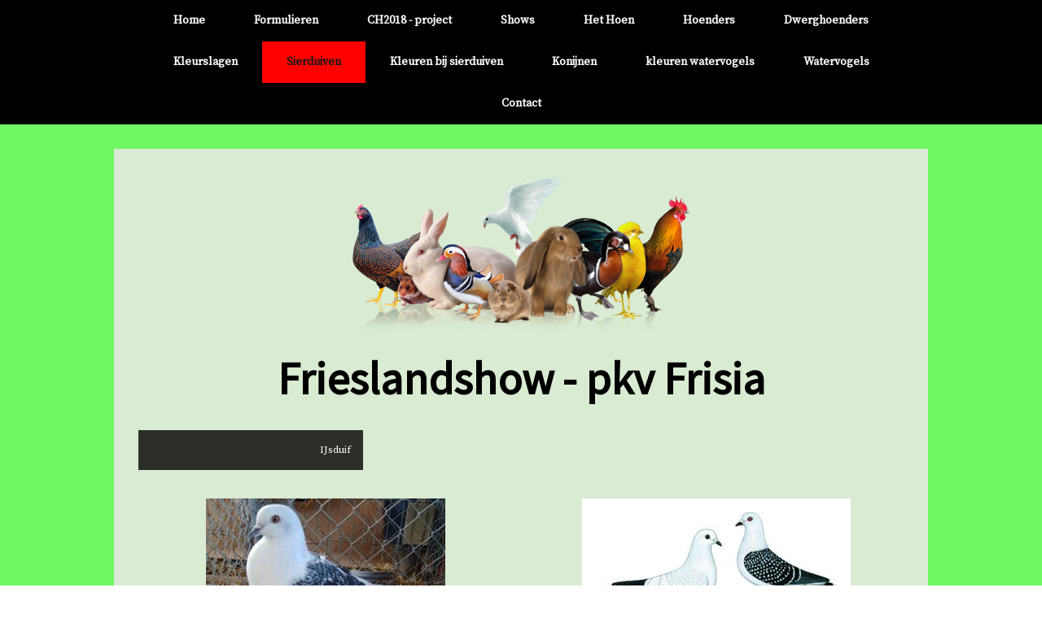

--- FILE ---
content_type: text/html; charset=UTF-8
request_url: https://www.frieslandshow.nl/sierduiven/kleurduiven/ijsduif/
body_size: 57188
content:
<!DOCTYPE html>
<html lang="nl-NL"><head>
    <meta charset="utf-8"/>
    <link rel="dns-prefetch preconnect" href="https://u.jimcdn.com/" crossorigin="anonymous"/>
<link rel="dns-prefetch preconnect" href="https://assets.jimstatic.com/" crossorigin="anonymous"/>
<link rel="dns-prefetch preconnect" href="https://image.jimcdn.com" crossorigin="anonymous"/>
<link rel="dns-prefetch preconnect" href="https://fonts.jimstatic.com" crossorigin="anonymous"/>
<meta name="viewport" content="width=device-width, initial-scale=1"/>
<meta http-equiv="X-UA-Compatible" content="IE=edge"/>
<meta name="description" content=""/>
<meta name="robots" content="index, follow, archive"/>
<meta property="st:section" content=""/>
<meta name="generator" content="Jimdo Creator"/>
<meta name="twitter:title" content="IJsduif"/>
<meta name="twitter:description" content="IJsduif c 02-17 D 403 Land van oorsprong: Duitsland / Polen Algemeen voorkomen: Krachtig, diepgesteld veldduiventype met bijna horizontale houding. De kaalbenige lijken door hun strak aanliggende bevedering slanker dan de voetbevederde. Raskenmerken: Type Stand Kop Ogen Oogranden Snavel Hals Borst Rug Vleugels Staart Benen Bevedering Krachtig, diepgesteld veldduiftype. Diepgesteld; bijna horizontale houding. Langwerpig rond; ongekapt. Bij zwartgebande oranjerood, bij gekrste geel tot oranjerood, bij de overige kleurslagen donker met donkerbruine iris. Smal, donkergrijs. Lang, dun; donker. Kort, licht naar voren gedragen. Breed, diep, naar voren gedragen. Breed tussen de schouders, weinig naar de staart afhellend. Middellang, vleugeldracht normaal. Middellang, staartdracht normaal. Kort met onbevederde voeten of met goed ontwikkelde, overbouwde, geronde en gesloten voetbevedering. Bij de voetbevederde zachter en voller dan bij de kaalbenige met veel veerpoeder, waardoor de kleur heel teer lijkt. Kleurslagen: Ø IJskleurig: ongeband, - witgeband, - witgeschubd, - zwartgeband, - gekrast. Ø Porseleinkleurig Kleur en tekening: Grondkleur bij alle kleurslagen heel teer egaal blauwgrijs; de onderkleur van de bevedering is donker. De slagpennen en de staartband donker; achter de staartband nog een lichte zoom. Op de einden van de voetbevedering een donkere band. Ongeband: zonder enige aanduiding van vleugelpatroon. Witgeband: op de vleugelschilden twee evenwijdig lopende witte banden, aan de achterzijde fijn donkergrijs gezoomd. Witgeschubd: op de vleugelschilden driehoekige, witte, donkergrijs gezoomde schubtekening in de verhouding 5 : 3 met de grondkleur. Bij gesloten vleugels is niet zichtbare schimmel in de slagpennen toegestaan. Geringe schubtekening op rug en voetbevedering is toegestaan. Porseleinkleurig: de tekening van het vleugelpatroon conform witgeschubd met tussen de witte schub en donkergrijze zoom een tere roodgele overgangskleur. Op de slagpennen en bij voorkeur op elke staartpen een witte vlek (spiegelvlek). Bij gesloten vleugels niet zichtbare schimmel en/of roest in de slagpennen is toegestaan. Geringe schubtekening op rug en voetbe-vedering is toegestaan. Zwartgeband: op de vleugelschilden twee evenwijdig lopende zwarte banden. Gekrast: vleugelschild met driehoekig zwarte krastekening in de verhouding 5 : 3 met de grondkleur. Krastekening op het schouderhart en de rug is toegestaan. Fouten: Klein lichaam; te hoge stand; korte, sprietige, naar voren stekende niet gesloten of sterk bescha-digde voetbevedering; stoppels op de voeten bij kaalbenige; rode oogranden; brons- of groenige glans op de hals; witte rug of aars; blauwachtige staart; anders dan ijskleurige kiel, aanduiding van vleugelpatroon bij ongebande, aanduiding van derde band bij gebande; roest in vleugelpa-troon; onzuiver wit vleugelpatroon (“peper”), roest of schimmel in de slagpennen (uitgezonderd witgeschubd en porselein) grijs band- of kraspatroon bij zwartgeband en gekrast; onregelmatige kraspatroon. Beoordeling: ü Algemeen voorkomen ü Type en stand ü Grootte ü Grondkleur ü Vleugelpatroon ü Kop en snavel ü Oogkleur ü Voetbevedering Ringmaat: Voetbevederde: 11 mm. ; kaalbenig 8 mm. speciaalclub duivenrassen kleurduiven"/>
<meta name="twitter:card" content="summary_large_image"/>
<meta property="og:url" content="http://www.frieslandshow.nl/sierduiven/kleurduiven/ijsduif/"/>
<meta property="og:title" content="IJsduif"/>
<meta property="og:description" content="IJsduif c 02-17 D 403 Land van oorsprong: Duitsland / Polen Algemeen voorkomen: Krachtig, diepgesteld veldduiventype met bijna horizontale houding. De kaalbenige lijken door hun strak aanliggende bevedering slanker dan de voetbevederde. Raskenmerken: Type Stand Kop Ogen Oogranden Snavel Hals Borst Rug Vleugels Staart Benen Bevedering Krachtig, diepgesteld veldduiftype. Diepgesteld; bijna horizontale houding. Langwerpig rond; ongekapt. Bij zwartgebande oranjerood, bij gekrste geel tot oranjerood, bij de overige kleurslagen donker met donkerbruine iris. Smal, donkergrijs. Lang, dun; donker. Kort, licht naar voren gedragen. Breed, diep, naar voren gedragen. Breed tussen de schouders, weinig naar de staart afhellend. Middellang, vleugeldracht normaal. Middellang, staartdracht normaal. Kort met onbevederde voeten of met goed ontwikkelde, overbouwde, geronde en gesloten voetbevedering. Bij de voetbevederde zachter en voller dan bij de kaalbenige met veel veerpoeder, waardoor de kleur heel teer lijkt. Kleurslagen: Ø IJskleurig: ongeband, - witgeband, - witgeschubd, - zwartgeband, - gekrast. Ø Porseleinkleurig Kleur en tekening: Grondkleur bij alle kleurslagen heel teer egaal blauwgrijs; de onderkleur van de bevedering is donker. De slagpennen en de staartband donker; achter de staartband nog een lichte zoom. Op de einden van de voetbevedering een donkere band. Ongeband: zonder enige aanduiding van vleugelpatroon. Witgeband: op de vleugelschilden twee evenwijdig lopende witte banden, aan de achterzijde fijn donkergrijs gezoomd. Witgeschubd: op de vleugelschilden driehoekige, witte, donkergrijs gezoomde schubtekening in de verhouding 5 : 3 met de grondkleur. Bij gesloten vleugels is niet zichtbare schimmel in de slagpennen toegestaan. Geringe schubtekening op rug en voetbevedering is toegestaan. Porseleinkleurig: de tekening van het vleugelpatroon conform witgeschubd met tussen de witte schub en donkergrijze zoom een tere roodgele overgangskleur. Op de slagpennen en bij voorkeur op elke staartpen een witte vlek (spiegelvlek). Bij gesloten vleugels niet zichtbare schimmel en/of roest in de slagpennen is toegestaan. Geringe schubtekening op rug en voetbe-vedering is toegestaan. Zwartgeband: op de vleugelschilden twee evenwijdig lopende zwarte banden. Gekrast: vleugelschild met driehoekig zwarte krastekening in de verhouding 5 : 3 met de grondkleur. Krastekening op het schouderhart en de rug is toegestaan. Fouten: Klein lichaam; te hoge stand; korte, sprietige, naar voren stekende niet gesloten of sterk bescha-digde voetbevedering; stoppels op de voeten bij kaalbenige; rode oogranden; brons- of groenige glans op de hals; witte rug of aars; blauwachtige staart; anders dan ijskleurige kiel, aanduiding van vleugelpatroon bij ongebande, aanduiding van derde band bij gebande; roest in vleugelpa-troon; onzuiver wit vleugelpatroon (“peper”), roest of schimmel in de slagpennen (uitgezonderd witgeschubd en porselein) grijs band- of kraspatroon bij zwartgeband en gekrast; onregelmatige kraspatroon. Beoordeling: ü Algemeen voorkomen ü Type en stand ü Grootte ü Grondkleur ü Vleugelpatroon ü Kop en snavel ü Oogkleur ü Voetbevedering Ringmaat: Voetbevederde: 11 mm. ; kaalbenig 8 mm. speciaalclub duivenrassen kleurduiven"/>
<meta property="og:type" content="website"/>
<meta property="og:locale" content="nl_NL"/>
<meta property="og:site_name" content="De website van frieslandshow!"/><title>IJsduif - De website van frieslandshow!</title>
<link rel="icon" type="image/png" href="[data-uri]"/>
    
<link rel="canonical" href="https://www.frieslandshow.nl/sierduiven/kleurduiven/ijsduif/"/>

        <script src="https://assets.jimstatic.com/ckies.js.7c38a5f4f8d944ade39b.js"></script>

        <script src="https://assets.jimstatic.com/cookieControl.js.b05bf5f4339fa83b8e79.js"></script>
    <script>window.CookieControlSet.setToOff();</script>

    <style>html,body{margin:0}.hidden{display:none}.n{padding:5px}#cc-website-title a {text-decoration: none}.cc-m-image-align-1{text-align:left}.cc-m-image-align-2{text-align:right}.cc-m-image-align-3{text-align:center}</style>

        <link href="https://u.jimcdn.com/cms/o/sdcfefa8c5ec74732/layout/dm_897da3d3ebbf740be2aed796973c7f5b/css/layout.css?t=1587467774" rel="stylesheet" type="text/css" id="jimdo_layout_css"/>
<script>     /* <![CDATA[ */     /*!  loadCss [c]2014 @scottjehl, Filament Group, Inc.  Licensed MIT */     window.loadCSS = window.loadCss = function(e,n,t){var r,l=window.document,a=l.createElement("link");if(n)r=n;else{var i=(l.body||l.getElementsByTagName("head")[0]).childNodes;r=i[i.length-1]}var o=l.styleSheets;a.rel="stylesheet",a.href=e,a.media="only x",r.parentNode.insertBefore(a,n?r:r.nextSibling);var d=function(e){for(var n=a.href,t=o.length;t--;)if(o[t].href===n)return e.call(a);setTimeout(function(){d(e)})};return a.onloadcssdefined=d,d(function(){a.media=t||"all"}),a};     window.onloadCSS = function(n,o){n.onload=function(){n.onload=null,o&&o.call(n)},"isApplicationInstalled"in navigator&&"onloadcssdefined"in n&&n.onloadcssdefined(o)}     /* ]]> */ </script>     <script>
// <![CDATA[
onloadCSS(loadCss('https://assets.jimstatic.com/web.css.cba479cb7ca5b5a1cac2a1ff8a34b9db.css') , function() {
    this.id = 'jimdo_web_css';
});
// ]]>
</script>
<link href="https://assets.jimstatic.com/web.css.cba479cb7ca5b5a1cac2a1ff8a34b9db.css" rel="preload" as="style"/>
<noscript>
<link href="https://assets.jimstatic.com/web.css.cba479cb7ca5b5a1cac2a1ff8a34b9db.css" rel="stylesheet"/>
</noscript>
    <script>
    //<![CDATA[
        var jimdoData = {"isTestserver":false,"isLcJimdoCom":false,"isJimdoHelpCenter":false,"isProtectedPage":false,"cstok":"","cacheJsKey":"7093479d026ccfbb48d2a101aeac5fbd70d2cc12","cacheCssKey":"7093479d026ccfbb48d2a101aeac5fbd70d2cc12","cdnUrl":"https:\/\/assets.jimstatic.com\/","minUrl":"https:\/\/assets.jimstatic.com\/app\/cdn\/min\/file\/","authUrl":"https:\/\/a.jimdo.com\/","webPath":"https:\/\/www.frieslandshow.nl\/","appUrl":"https:\/\/a.jimdo.com\/","cmsLanguage":"nl_NL","isFreePackage":false,"mobile":false,"isDevkitTemplateUsed":true,"isTemplateResponsive":true,"websiteId":"sdcfefa8c5ec74732","pageId":2181160612,"packageId":2,"shop":{"deliveryTimeTexts":{"1":"Levertijd: 1-3 dagen","2":"Levertijd: 3-5 dagen","3":"Levertijd: 5-8 dagen"},"checkoutButtonText":"Naar de kassa","isReady":false,"currencyFormat":{"pattern":"\u00a4 #,##0.00;\u00a4 -#,##0.00","convertedPattern":"$ #,##0.00","symbols":{"GROUPING_SEPARATOR":".","DECIMAL_SEPARATOR":",","CURRENCY_SYMBOL":"\u20ac"}},"currencyLocale":"nl_NL"},"tr":{"gmap":{"searchNotFound":"Het ingevoerde adres kon niet worden gevonden of bestaat niet.","routeNotFound":"De route kon niet berekend worden. Mogelijke oorzaken: het vertrekadres is niet precies genoeg aangegeven of te ver van het aankomstadres verwijderd."},"shop":{"checkoutSubmit":{"next":"Volgende stap","wait":"Een moment geduld"},"paypalError":"Helaas is er iets verkeerd gegaan. Probeer het nog een keer!","cartBar":"Naar de winkelwagen","maintenance":"Deze webshop is tijdelijk helaas niet bereikbaar. Probeer het later nog eens.","addToCartOverlay":{"productInsertedText":"Het product is aan de winkelwagen toegevoegd.","continueShoppingText":"Verder winkelen","reloadPageText":"Opnieuw laden"},"notReadyText":"Het opzetten van deze webshop is nog niet volledig afgerond.","numLeftText":"Er zijn op dit moment niet meer dan {:num} exemplaren van dit artikel beschikbaar.","oneLeftText":"Er is helaas nog maar \u00e9\u00e9n exemplaar van dit product beschikbaar."},"common":{"timeout":"Er is een fout opgetreden. De door jou gekozen actie werd onderbroken. Probeer het later nog een keer."},"form":{"badRequest":"Er is een fout opgetreden. De invoer kon helaas niet verzonden worden. Probeer het later nog een keer!"}},"jQuery":"jimdoGen002","isJimdoMobileApp":false,"bgConfig":{"id":98264112,"type":"color","color":"rgb(111, 246, 99)"},"bgFullscreen":null,"responsiveBreakpointLandscape":767,"responsiveBreakpointPortrait":480,"copyableHeadlineLinks":false,"tocGeneration":false,"googlemapsConsoleKey":false,"loggingForAnalytics":false,"loggingForPredefinedPages":false,"isFacebookPixelIdEnabled":false,"userAccountId":"5dab4730-099b-438d-94a1-6b2a9fd7011e"};
    // ]]>
</script>

     <script> (function(window) { 'use strict'; var regBuff = window.__regModuleBuffer = []; var regModuleBuffer = function() { var args = [].slice.call(arguments); regBuff.push(args); }; if (!window.regModule) { window.regModule = regModuleBuffer; } })(window); </script>
    <script src="https://assets.jimstatic.com/web.js.24f3cfbc36a645673411.js" async="true"></script>
    <script src="https://assets.jimstatic.com/at.js.62588d64be2115a866ce.js"></script>
    
</head>

<body class="body cc-page j-m-gallery-styles j-m-video-styles j-m-hr-styles j-m-header-styles j-m-text-styles j-m-emotionheader-styles j-m-htmlCode-styles j-m-rss-styles j-m-form-styles-disabled j-m-table-styles j-m-textWithImage-styles j-m-downloadDocument-styles j-m-imageSubtitle-styles j-m-flickr-styles j-m-googlemaps-styles j-m-blogSelection-styles-disabled j-m-comment-styles-disabled j-m-jimdo-styles j-m-profile-styles j-m-guestbook-styles j-m-promotion-styles j-m-twitter-styles j-m-hgrid-styles j-m-shoppingcart-styles j-m-catalog-styles j-m-product-styles-disabled j-m-facebook-styles j-m-sharebuttons-styles j-m-formnew-styles-disabled j-m-callToAction-styles j-m-turbo-styles j-m-spacing-styles j-m-googleplus-styles j-m-dummy-styles j-m-search-styles j-m-booking-styles j-m-socialprofiles-styles j-footer-styles cc-pagemode-default cc-content-parent" id="page-2181160612">

<div id="cc-inner" class="cc-content-parent">

  <input type="checkbox" id="jtpl-navigation__checkbox" class="jtpl-navigation__checkbox"/><!-- _main.sass --><div class="jtpl-main cc-content-parent">

    <div class="jtpl-background-area" background-area=""></div>

    <!-- _navigation.sass -->
    <nav class="jtpl-navigation navigation-colors"><div class="jtpl-navigation__mobile-topbar">
      </div>
      <label for="jtpl-navigation__checkbox" class="jtpl-navigation__label">
        <span class="jtpl-navigation__borders"></span>
      </label>
      <div class="jtpl-navigation__inner layout-alignment" data-dropdown="true">
        <div data-container="navigation"><div class="j-nav-variant-nested"><ul class="cc-nav-level-0 j-nav-level-0"><li id="cc-nav-view-2170941812" class="jmd-nav__list-item-0"><a href="/" data-link-title="Home">Home</a></li><li id="cc-nav-view-2232027312" class="jmd-nav__list-item-0"><a href="/formulieren/" data-link-title="Formulieren">Formulieren</a></li><li id="cc-nav-view-2201738712" class="jmd-nav__list-item-0 j-nav-has-children"><a href="/ch2018-project/" data-link-title="CH2018 - project">CH2018 - project</a><span data-navi-toggle="cc-nav-view-2201738712" class="jmd-nav__toggle-button"></span><ul class="cc-nav-level-1 j-nav-level-1"><li id="cc-nav-view-2201738812" class="jmd-nav__list-item-1"><a href="/ch2018-project/rassen/" data-link-title="Rassen">Rassen</a></li></ul></li><li id="cc-nav-view-2202576012" class="jmd-nav__list-item-0 j-nav-has-children"><a href="/shows/" data-link-title="Shows">Shows</a><span data-navi-toggle="cc-nav-view-2202576012" class="jmd-nav__toggle-button"></span><ul class="cc-nav-level-1 j-nav-level-1"><li id="cc-nav-view-2291730212" class="jmd-nav__list-item-1"><a href="/shows/63e-frieslandshow/" data-link-title="63e Frieslandshow">63e Frieslandshow</a></li><li id="cc-nav-view-2291466312" class="jmd-nav__list-item-1"><a href="/shows/jongdierendag-2025/" data-link-title="Jongdierendag 2025">Jongdierendag 2025</a></li><li id="cc-nav-view-2255785412" class="jmd-nav__list-item-1"><a href="/shows/62e-frieslandshow/" data-link-title="62e Frieslandshow">62e Frieslandshow</a></li><li id="cc-nav-view-2276941712" class="jmd-nav__list-item-1"><a href="/shows/jongdierendag-2024/" data-link-title="Jongdierendag 2024">Jongdierendag 2024</a></li><li id="cc-nav-view-2254300212" class="jmd-nav__list-item-1"><a href="/shows/jongdierendag-2023/" data-link-title="Jongdierendag 2023">Jongdierendag 2023</a></li><li id="cc-nav-view-2248082612" class="jmd-nav__list-item-1"><a href="/shows/sijtze-hansmashow/" data-link-title="SIJTZE HANSMASHOW">SIJTZE HANSMASHOW</a></li><li id="cc-nav-view-2227882312" class="jmd-nav__list-item-1"><a href="/shows/60e-frieslandshow/" data-link-title="60e Frieslandshow">60e Frieslandshow</a></li><li id="cc-nav-view-2220092412" class="jmd-nav__list-item-1"><a href="/shows/57e-frieslandshow/" data-link-title="57e Frieslandshow">57e Frieslandshow</a></li><li id="cc-nav-view-2228319512" class="jmd-nav__list-item-1"><a href="/shows/jongdierendag-2020/" data-link-title="Jongdierendag 2020">Jongdierendag 2020</a></li><li id="cc-nav-view-2220117312" class="jmd-nav__list-item-1"><a href="/shows/jongdierendag-2019/" data-link-title="Jongdierendag 2019">Jongdierendag 2019</a></li><li id="cc-nav-view-2209685712" class="jmd-nav__list-item-1 j-nav-has-children"><a href="/shows/zomershow-nof/" data-link-title="Zomershow NOF">Zomershow NOF</a><span data-navi-toggle="cc-nav-view-2209685712" class="jmd-nav__toggle-button"></span><ul class="cc-nav-level-2 j-nav-level-2"><li id="cc-nav-view-2209685812" class="jmd-nav__list-item-2"><a href="/shows/zomershow-nof/vraagprogramma/" data-link-title="vraagprogramma">vraagprogramma</a></li><li id="cc-nav-view-2209685912" class="jmd-nav__list-item-2"><a href="/shows/zomershow-nof/entingen-ter-voorbereiding/" data-link-title="entingen ter voorbereiding">entingen ter voorbereiding</a></li></ul></li><li id="cc-nav-view-2209685612" class="jmd-nav__list-item-1 j-nav-has-children"><a href="/shows/jongdierendag-2018/" data-link-title="Jongdierendag 2018">Jongdierendag 2018</a><span data-navi-toggle="cc-nav-view-2209685612" class="jmd-nav__toggle-button"></span><ul class="cc-nav-level-2 j-nav-level-2"><li id="cc-nav-view-2209686212" class="jmd-nav__list-item-2"><a href="/shows/jongdierendag-2018/vraagprogramma/" data-link-title="vraagprogramma">vraagprogramma</a></li></ul></li><li id="cc-nav-view-2209685512" class="jmd-nav__list-item-1 j-nav-has-children"><a href="/shows/56e-frieslandshow/" data-link-title="56e Frieslandshow">56e Frieslandshow</a><span data-navi-toggle="cc-nav-view-2209685512" class="jmd-nav__toggle-button"></span><ul class="cc-nav-level-2 j-nav-level-2"><li id="cc-nav-view-2209686112" class="jmd-nav__list-item-2"><a href="/shows/56e-frieslandshow/vraagprogramma/" data-link-title="vraagprogramma">vraagprogramma</a></li><li id="cc-nav-view-2215247212" class="jmd-nav__list-item-2"><a href="/shows/56e-frieslandshow/catalogus/" data-link-title="Catalogus">Catalogus</a></li></ul></li><li id="cc-nav-view-2185642112" class="jmd-nav__list-item-1 j-nav-has-children"><a href="/shows/55e-frieslandshow/" data-link-title="55e Frieslandshow">55e Frieslandshow</a><span data-navi-toggle="cc-nav-view-2185642112" class="jmd-nav__toggle-button"></span><ul class="cc-nav-level-2 j-nav-level-2"><li id="cc-nav-view-2202065912" class="jmd-nav__list-item-2"><a href="/shows/55e-frieslandshow/vraagprogramma/" data-link-title="Vraagprogramma">Vraagprogramma</a></li></ul></li><li id="cc-nav-view-2185642212" class="jmd-nav__list-item-1"><a href="/shows/jongdierendag-2017/" data-link-title="Jongdierendag 2017">Jongdierendag 2017</a></li></ul></li><li id="cc-nav-view-2184493912" class="jmd-nav__list-item-0 j-nav-has-children"><a href="/het-hoen/" data-link-title="Het Hoen">Het Hoen</a><span data-navi-toggle="cc-nav-view-2184493912" class="jmd-nav__toggle-button"></span><ul class="cc-nav-level-1 j-nav-level-1"><li id="cc-nav-view-2184494112" class="jmd-nav__list-item-1"><a href="/het-hoen/veren-en-pennen/" data-link-title="Veren en pennen">Veren en pennen</a></li><li id="cc-nav-view-2184495412" class="jmd-nav__list-item-1"><a href="/het-hoen/het-geraamte/" data-link-title="Het geraamte">Het geraamte</a></li><li id="cc-nav-view-2184495312" class="jmd-nav__list-item-1"><a href="/het-hoen/onderdelen-geraamte/" data-link-title="onderdelen geraamte">onderdelen geraamte</a></li><li id="cc-nav-view-2184495212" class="jmd-nav__list-item-1"><a href="/het-hoen/baard-en-kuifvormen/" data-link-title="baard en kuifvormen">baard en kuifvormen</a></li><li id="cc-nav-view-2184495112" class="jmd-nav__list-item-1"><a href="/het-hoen/de-schedel-van-het-hoen/" data-link-title="De schedel van het hoen">De schedel van het hoen</a></li><li id="cc-nav-view-2184495012" class="jmd-nav__list-item-1"><a href="/het-hoen/de-staart/" data-link-title="De staart">De staart</a></li><li id="cc-nav-view-2184494912" class="jmd-nav__list-item-1"><a href="/het-hoen/kopversierselen/" data-link-title="Kopversierselen">Kopversierselen</a></li><li id="cc-nav-view-2184494812" class="jmd-nav__list-item-1"><a href="/het-hoen/vleugelafwijkingen/" data-link-title="Vleugelafwijkingen">Vleugelafwijkingen</a></li><li id="cc-nav-view-2184494712" class="jmd-nav__list-item-1"><a href="/het-hoen/lichaamsafwijkingen/" data-link-title="Lichaamsafwijkingen">Lichaamsafwijkingen</a></li><li id="cc-nav-view-2184494612" class="jmd-nav__list-item-1"><a href="/het-hoen/beenafwijkingen/" data-link-title="Beenafwijkingen">Beenafwijkingen</a></li><li id="cc-nav-view-2184494512" class="jmd-nav__list-item-1"><a href="/het-hoen/kopafwijkingen/" data-link-title="Kopafwijkingen">Kopafwijkingen</a></li><li id="cc-nav-view-2184494412" class="jmd-nav__list-item-1"><a href="/het-hoen/zichtbaar-de-haan/" data-link-title="Zichtbaar: de haan">Zichtbaar: de haan</a></li><li id="cc-nav-view-2184494312" class="jmd-nav__list-item-1"><a href="/het-hoen/zichtbaar-de-hen/" data-link-title="Zichtbaar: de hen">Zichtbaar: de hen</a></li><li id="cc-nav-view-2184494212" class="jmd-nav__list-item-1"><a href="/het-hoen/kleurenoverzicht/" data-link-title="Kleurenoverzicht">Kleurenoverzicht</a></li></ul></li><li id="cc-nav-view-2170941912" class="jmd-nav__list-item-0 j-nav-has-children"><a href="/hoenders/" data-link-title="Hoenders">Hoenders</a><span data-navi-toggle="cc-nav-view-2170941912" class="jmd-nav__toggle-button"></span><ul class="cc-nav-level-1 j-nav-level-1"><li id="cc-nav-view-2172119012" class="jmd-nav__list-item-1 j-nav-has-children"><a href="/hoenders/a/" data-link-title="A">A</a><span data-navi-toggle="cc-nav-view-2172119012" class="jmd-nav__toggle-button"></span><ul class="cc-nav-level-2 j-nav-level-2"><li id="cc-nav-view-2171845112" class="jmd-nav__list-item-2"><a href="/hoenders/a/altsteirers/" data-link-title="Altsteirers">Altsteirers</a></li><li id="cc-nav-view-2171845212" class="jmd-nav__list-item-2"><a href="/hoenders/a/amrocks/" data-link-title="Amrocks">Amrocks</a></li><li id="cc-nav-view-2171846612" class="jmd-nav__list-item-2"><a href="/hoenders/a/ancona-s/" data-link-title="Ancona's">Ancona's</a></li><li id="cc-nav-view-2171846712" class="jmd-nav__list-item-2"><a href="/hoenders/a/andalusiërs/" data-link-title="Andalusiërs">Andalusiërs</a></li><li id="cc-nav-view-2171847012" class="jmd-nav__list-item-2"><a href="/hoenders/a/appenzeller-baardhoenders/" data-link-title="Appenzeller baardhoenders">Appenzeller baardhoenders</a></li><li id="cc-nav-view-2171847112" class="jmd-nav__list-item-2"><a href="/hoenders/a/appenzeller-spitskuiven/" data-link-title="Appenzeller spitskuiven">Appenzeller spitskuiven</a></li><li id="cc-nav-view-2171848312" class="jmd-nav__list-item-2"><a href="/hoenders/a/ardenner-hoenders/" data-link-title="Ardenner hoenders">Ardenner hoenders</a></li><li id="cc-nav-view-2171847312" class="jmd-nav__list-item-2"><a href="/hoenders/a/araucana-s/" data-link-title="Araucana's">Araucana's</a></li><li id="cc-nav-view-2171848412" class="jmd-nav__list-item-2"><a href="/hoenders/a/aseels/" data-link-title="Aseels">Aseels</a></li><li id="cc-nav-view-2171849012" class="jmd-nav__list-item-2"><a href="/hoenders/a/aseel-type-madras/" data-link-title="Aseel type Madras">Aseel type Madras</a></li><li id="cc-nav-view-2171849112" class="jmd-nav__list-item-2"><a href="/hoenders/a/assendelfters/" data-link-title="Assendelfters">Assendelfters</a></li><li id="cc-nav-view-2171849212" class="jmd-nav__list-item-2"><a href="/hoenders/a/augsburger-bekerkamhoenders/" data-link-title="Augsburger bekerkamhoenders">Augsburger bekerkamhoenders</a></li><li id="cc-nav-view-2171849812" class="jmd-nav__list-item-2"><a href="/hoenders/a/australorps/" data-link-title="Australorps">Australorps</a></li></ul></li><li id="cc-nav-view-2172118912" class="jmd-nav__list-item-1 j-nav-has-children"><a href="/hoenders/b-c/" data-link-title="B - C">B - C</a><span data-navi-toggle="cc-nav-view-2172118912" class="jmd-nav__toggle-button"></span><ul class="cc-nav-level-2 j-nav-level-2"><li id="cc-nav-view-2172208212" class="jmd-nav__list-item-2"><a href="/hoenders/b-c/barnevelders/" data-link-title="Barnevelders">Barnevelders</a></li><li id="cc-nav-view-2172208312" class="jmd-nav__list-item-2"><a href="/hoenders/b-c/bergse-kraaiers/" data-link-title="Bergse kraaiers">Bergse kraaiers</a></li><li id="cc-nav-view-2172208412" class="jmd-nav__list-item-2"><a href="/hoenders/b-c/bielefelders/" data-link-title="Bielefelders">Bielefelders</a></li><li id="cc-nav-view-2172208912" class="jmd-nav__list-item-2"><a href="/hoenders/b-c/brabanters/" data-link-title="Brabanters">Brabanters</a></li><li id="cc-nav-view-2172208812" class="jmd-nav__list-item-2"><a href="/hoenders/b-c/brabantse-boerenhoenders/" data-link-title="Brabantse boerenhoenders">Brabantse boerenhoenders</a></li><li id="cc-nav-view-2172208612" class="jmd-nav__list-item-2"><a href="/hoenders/b-c/braekels/" data-link-title="Braekels">Braekels</a></li><li id="cc-nav-view-2172209112" class="jmd-nav__list-item-2"><a href="/hoenders/b-c/brahma-s/" data-link-title="Brahma's">Brahma's</a></li><li id="cc-nav-view-2172209212" class="jmd-nav__list-item-2"><a href="/hoenders/b-c/bresse-hoenders/" data-link-title="Bresse hoenders">Bresse hoenders</a></li><li id="cc-nav-view-2172209512" class="jmd-nav__list-item-2"><a href="/hoenders/b-c/brugse-vechters/" data-link-title="Brugse vechters">Brugse vechters</a></li><li id="cc-nav-view-2172209612" class="jmd-nav__list-item-2"><a href="/hoenders/b-c/catalaanse-hoenders/" data-link-title="Catalaanse hoenders">Catalaanse hoenders</a></li><li id="cc-nav-view-2172209712" class="jmd-nav__list-item-2"><a href="/hoenders/b-c/cemani/" data-link-title="Cemani">Cemani</a></li><li id="cc-nav-view-2172209912" class="jmd-nav__list-item-2"><a href="/hoenders/b-c/chaamse-hoenders/" data-link-title="Chaamse hoenders">Chaamse hoenders</a></li><li id="cc-nav-view-2172210012" class="jmd-nav__list-item-2"><a href="/hoenders/b-c/cochins/" data-link-title="Cochins">Cochins</a></li><li id="cc-nav-view-2172210112" class="jmd-nav__list-item-2"><a href="/hoenders/b-c/crèvecoeurs/" data-link-title="Crèvecoeurs">Crèvecoeurs</a></li><li id="cc-nav-view-2172210312" class="jmd-nav__list-item-2"><a href="/hoenders/b-c/croad-langshans/" data-link-title="Croad Langshans">Croad Langshans</a></li></ul></li><li id="cc-nav-view-2172246312" class="jmd-nav__list-item-1 j-nav-has-children"><a href="/hoenders/d-f-g/" data-link-title="D - F - G">D - F - G</a><span data-navi-toggle="cc-nav-view-2172246312" class="jmd-nav__toggle-button"></span><ul class="cc-nav-level-2 j-nav-level-2"><li id="cc-nav-view-2172246412" class="jmd-nav__list-item-2"><a href="/hoenders/d-f-g/denizli-kraaiers/" data-link-title="Denizli kraaiers">Denizli kraaiers</a></li><li id="cc-nav-view-2172247312" class="jmd-nav__list-item-2"><a href="/hoenders/d-f-g/dominikaners/" data-link-title="Dominikaners">Dominikaners</a></li><li id="cc-nav-view-2172247412" class="jmd-nav__list-item-2"><a href="/hoenders/d-f-g/dorkings/" data-link-title="Dorkings">Dorkings</a></li><li id="cc-nav-view-2172247612" class="jmd-nav__list-item-2"><a href="/hoenders/d-f-g/drentse-hoenders/" data-link-title="Drentse hoenders">Drentse hoenders</a></li><li id="cc-nav-view-2172247812" class="jmd-nav__list-item-2"><a href="/hoenders/d-f-g/dresdener-hoenders/" data-link-title="Dresdener hoenders">Dresdener hoenders</a></li><li id="cc-nav-view-2172248012" class="jmd-nav__list-item-2"><a href="/hoenders/d-f-g/duitse-koekoek/" data-link-title="Duitse koekoek">Duitse koekoek</a></li><li id="cc-nav-view-2172248312" class="jmd-nav__list-item-2"><a href="/hoenders/d-f-g/duitse-kruipers/" data-link-title="Duitse kruipers">Duitse kruipers</a></li><li id="cc-nav-view-2172248612" class="jmd-nav__list-item-2"><a href="/hoenders/d-f-g/duitse-rijkshoenders/" data-link-title="Duitse Rijkshoenders">Duitse Rijkshoenders</a></li><li id="cc-nav-view-2172249312" class="jmd-nav__list-item-2"><a href="/hoenders/d-f-g/faverolles/" data-link-title="Faverolles">Faverolles</a></li><li id="cc-nav-view-2172249512" class="jmd-nav__list-item-2"><a href="/hoenders/d-f-g/la-flèche-hoenders/" data-link-title="la Flèche hoenders">la Flèche hoenders</a></li><li id="cc-nav-view-2172249812" class="jmd-nav__list-item-2"><a href="/hoenders/d-f-g/friese-hoenders/" data-link-title="Friese hoenders">Friese hoenders</a></li><li id="cc-nav-view-2172249912" class="jmd-nav__list-item-2"><a href="/hoenders/d-f-g/groninger-meeuwen/" data-link-title="Groninger meeuwen">Groninger meeuwen</a></li></ul></li><li id="cc-nav-view-2172250712" class="jmd-nav__list-item-1 j-nav-has-children"><a href="/hoenders/h-i-j-k/" data-link-title="H - I - J - K">H - I - J - K</a><span data-navi-toggle="cc-nav-view-2172250712" class="jmd-nav__toggle-button"></span><ul class="cc-nav-level-2 j-nav-level-2"><li id="cc-nav-view-2172250812" class="jmd-nav__list-item-2"><a href="/hoenders/h-i-j-k/herve-hoenders/" data-link-title="Herve hoenders">Herve hoenders</a></li><li id="cc-nav-view-2172251412" class="jmd-nav__list-item-2"><a href="/hoenders/h-i-j-k/hollandse-hoenders/" data-link-title="Hollandse hoenders">Hollandse hoenders</a></li><li id="cc-nav-view-2172251512" class="jmd-nav__list-item-2"><a href="/hoenders/h-i-j-k/hollandse-kuifhoenders/" data-link-title="Hollandse kuifhoenders">Hollandse kuifhoenders</a></li><li id="cc-nav-view-2172251612" class="jmd-nav__list-item-2"><a href="/hoenders/h-i-j-k/houdans/" data-link-title="Houdans">Houdans</a></li><li id="cc-nav-view-2172251712" class="jmd-nav__list-item-2"><a href="/hoenders/h-i-j-k/indische-vechthoenders/" data-link-title="Indische vechthoenders">Indische vechthoenders</a></li><li id="cc-nav-view-2172252212" class="jmd-nav__list-item-2"><a href="/hoenders/h-i-j-k/jersey-giants/" data-link-title="Jersey Giants">Jersey Giants</a></li><li id="cc-nav-view-2172252512" class="jmd-nav__list-item-2"><a href="/hoenders/h-i-j-k/kraaikoppen/" data-link-title="Kraaikoppen">Kraaikoppen</a></li></ul></li><li id="cc-nav-view-2172252612" class="jmd-nav__list-item-1 j-nav-has-children"><a href="/hoenders/l-m-n/" data-link-title="L - M - N">L - M - N</a><span data-navi-toggle="cc-nav-view-2172252612" class="jmd-nav__toggle-button"></span><ul class="cc-nav-level-2 j-nav-level-2"><li id="cc-nav-view-2172253012" class="jmd-nav__list-item-2"><a href="/hoenders/l-m-n/lakenvelders/" data-link-title="Lakenvelders">Lakenvelders</a></li><li id="cc-nav-view-2172253312" class="jmd-nav__list-item-2"><a href="/hoenders/l-m-n/langshans-duitse-fokr/" data-link-title="Langshans (Duitse fokr.)">Langshans (Duitse fokr.)</a></li><li id="cc-nav-view-2172253412" class="jmd-nav__list-item-2"><a href="/hoenders/l-m-n/leghorns-ned-type/" data-link-title="Leghorns (Ned. type)">Leghorns (Ned. type)</a></li><li id="cc-nav-view-2172253612" class="jmd-nav__list-item-2"><a href="/hoenders/l-m-n/leghorns-am-type/" data-link-title="Leghorns (Am. type)">Leghorns (Am. type)</a></li><li id="cc-nav-view-2172253812" class="jmd-nav__list-item-2"><a href="/hoenders/l-m-n/leghorns-engels-type/" data-link-title="Leghorns (Engels type)">Leghorns (Engels type)</a></li><li id="cc-nav-view-2172253912" class="jmd-nav__list-item-2"><a href="/hoenders/l-m-n/luikse-vechters/" data-link-title="Luikse vechters">Luikse vechters</a></li><li id="cc-nav-view-2172254012" class="jmd-nav__list-item-2"><a href="/hoenders/l-m-n/maleiers/" data-link-title="Maleiers">Maleiers</a></li><li id="cc-nav-view-2172254212" class="jmd-nav__list-item-2"><a href="/hoenders/l-m-n/marans/" data-link-title="Marans">Marans</a></li><li id="cc-nav-view-2172254312" class="jmd-nav__list-item-2"><a href="/hoenders/l-m-n/mechelse-hoenders/" data-link-title="Mechelse hoenders">Mechelse hoenders</a></li><li id="cc-nav-view-2172254412" class="jmd-nav__list-item-2"><a href="/hoenders/l-m-n/minorca-s/" data-link-title="Minorca's">Minorca's</a></li><li id="cc-nav-view-2172254512" class="jmd-nav__list-item-2"><a href="/hoenders/l-m-n/modern-engelse-vechthoenders/" data-link-title="Modern Engelse vechthoenders">Modern Engelse vechthoenders</a></li><li id="cc-nav-view-2172254712" class="jmd-nav__list-item-2"><a href="/hoenders/l-m-n/naakthalshoenders/" data-link-title="Naakthalshoenders">Naakthalshoenders</a></li><li id="cc-nav-view-2172254812" class="jmd-nav__list-item-2"><a href="/hoenders/l-m-n/nederlandse-baardkuifhoenders/" data-link-title="Nederlandse baardkuifhoenders">Nederlandse baardkuifhoenders</a></li><li id="cc-nav-view-2172255112" class="jmd-nav__list-item-2"><a href="/hoenders/l-m-n/nederlandse-uilebaarden/" data-link-title="Nederlandse uilebaarden">Nederlandse uilebaarden</a></li><li id="cc-nav-view-2172255212" class="jmd-nav__list-item-2"><a href="/hoenders/l-m-n/nederrijnse-hoenders/" data-link-title="Nederrijnse hoenders">Nederrijnse hoenders</a></li><li id="cc-nav-view-2172255312" class="jmd-nav__list-item-2"><a href="/hoenders/l-m-n/new-hampshires/" data-link-title="New Hampshires">New Hampshires</a></li><li id="cc-nav-view-2172255412" class="jmd-nav__list-item-2"><a href="/hoenders/l-m-n/noord-hollandse-hoenders/" data-link-title="Noord-Hollandse hoenders">Noord-Hollandse hoenders</a></li></ul></li><li id="cc-nav-view-2172255512" class="jmd-nav__list-item-1 j-nav-has-children"><a href="/hoenders/o-p-r/" data-link-title="O - P - R">O - P - R</a><span data-navi-toggle="cc-nav-view-2172255512" class="jmd-nav__toggle-button"></span><ul class="cc-nav-level-2 j-nav-level-2"><li id="cc-nav-view-2172256012" class="jmd-nav__list-item-2"><a href="/hoenders/o-p-r/oost-friese-meeuwen/" data-link-title="Oost-Friese meeuwen">Oost-Friese meeuwen</a></li><li id="cc-nav-view-2172256812" class="jmd-nav__list-item-2"><a href="/hoenders/o-p-r/orloffs/" data-link-title="Orloffs">Orloffs</a></li><li id="cc-nav-view-2172256912" class="jmd-nav__list-item-2"><a href="/hoenders/o-p-r/orpingtons/" data-link-title="Orpingtons">Orpingtons</a></li><li id="cc-nav-view-2172257012" class="jmd-nav__list-item-2"><a href="/hoenders/o-p-r/oud-engelse-vechthoenders/" data-link-title="Oud-Engelse vechthoenders">Oud-Engelse vechthoenders</a></li><li id="cc-nav-view-2172257112" class="jmd-nav__list-item-2"><a href="/hoenders/o-p-r/phoenixhoenders/" data-link-title="Phoenixhoenders">Phoenixhoenders</a></li><li id="cc-nav-view-2172257212" class="jmd-nav__list-item-2"><a href="/hoenders/o-p-r/plymouth-rocks/" data-link-title="Plymouth Rocks">Plymouth Rocks</a></li><li id="cc-nav-view-2172257312" class="jmd-nav__list-item-2"><a href="/hoenders/o-p-r/ramelslohers/" data-link-title="Ramelslohers">Ramelslohers</a></li><li id="cc-nav-view-2172257412" class="jmd-nav__list-item-2"><a href="/hoenders/o-p-r/redcaps/" data-link-title="Redcaps">Redcaps</a></li><li id="cc-nav-view-2172257512" class="jmd-nav__list-item-2"><a href="/hoenders/o-p-r/rhode-island-reds/" data-link-title="Rhode Island Reds">Rhode Island Reds</a></li><li id="cc-nav-view-2172257612" class="jmd-nav__list-item-2"><a href="/hoenders/o-p-r/rijnlanders/" data-link-title="Rijnlanders">Rijnlanders</a></li></ul></li><li id="cc-nav-view-2172257712" class="jmd-nav__list-item-1 j-nav-has-children"><a href="/hoenders/s-t/" data-link-title="S - T">S - T</a><span data-navi-toggle="cc-nav-view-2172257712" class="jmd-nav__toggle-button"></span><ul class="cc-nav-level-2 j-nav-level-2"><li id="cc-nav-view-2172258412" class="jmd-nav__list-item-2"><a href="/hoenders/s-t/satsumadori/" data-link-title="Satsumadori">Satsumadori</a></li><li id="cc-nav-view-2172258512" class="jmd-nav__list-item-2"><a href="/hoenders/s-t/schijndelaars/" data-link-title="Schijndelaars">Schijndelaars</a></li><li id="cc-nav-view-2172258612" class="jmd-nav__list-item-2"><a href="/hoenders/s-t/schotse-kruipers/" data-link-title="Schotse kruipers">Schotse kruipers</a></li><li id="cc-nav-view-2172259312" class="jmd-nav__list-item-2"><a href="/hoenders/s-t/shamo-s/" data-link-title="Shamo's">Shamo's</a></li><li id="cc-nav-view-2172259412" class="jmd-nav__list-item-2"><a href="/hoenders/s-t/siciliaanse-bekerkamhoenders/" data-link-title="Siciliaanse bekerkamhoenders">Siciliaanse bekerkamhoenders</a></li><li id="cc-nav-view-2172259612" class="jmd-nav__list-item-2"><a href="/hoenders/s-t/soedanese-vechthoenders/" data-link-title="Soedanese vechthoenders">Soedanese vechthoenders</a></li><li id="cc-nav-view-2172259712" class="jmd-nav__list-item-2"><a href="/hoenders/s-t/spaanse-witwangen/" data-link-title="Spaanse witwangen">Spaanse witwangen</a></li><li id="cc-nav-view-2174813912" class="jmd-nav__list-item-2"><a href="/hoenders/s-t/sulmtalers/" data-link-title="Sulmtalers">Sulmtalers</a></li><li id="cc-nav-view-2174814012" class="jmd-nav__list-item-2"><a href="/hoenders/s-t/sultanhoenders/" data-link-title="Sultanhoenders">Sultanhoenders</a></li><li id="cc-nav-view-2172260312" class="jmd-nav__list-item-2"><a href="/hoenders/s-t/sumatra-s/" data-link-title="Sumatra's">Sumatra's</a></li><li id="cc-nav-view-2172260412" class="jmd-nav__list-item-2"><a href="/hoenders/s-t/sussex/" data-link-title="Sussex">Sussex</a></li><li id="cc-nav-view-2172260812" class="jmd-nav__list-item-2"><a href="/hoenders/s-t/thüringer-baardhoenders/" data-link-title="Thüringer baardhoenders">Thüringer baardhoenders</a></li><li id="cc-nav-view-2172261012" class="jmd-nav__list-item-2"><a href="/hoenders/s-t/tuzo-s/" data-link-title="Tuzo's">Tuzo's</a></li><li id="cc-nav-view-2172261112" class="jmd-nav__list-item-2"><a href="/hoenders/s-t/twentse-hoenders/" data-link-title="Twentse hoenders">Twentse hoenders</a></li></ul></li><li id="cc-nav-view-2172261212" class="jmd-nav__list-item-1 j-nav-has-children"><a href="/hoenders/v-w-y-z/" data-link-title="V - W - Y - Z">V - W - Y - Z</a><span data-navi-toggle="cc-nav-view-2172261212" class="jmd-nav__toggle-button"></span><ul class="cc-nav-level-2 j-nav-level-2"><li id="cc-nav-view-2172261312" class="jmd-nav__list-item-2"><a href="/hoenders/v-w-y-z/vorwerk-hoenders/" data-link-title="Vorwerk hoenders">Vorwerk hoenders</a></li><li id="cc-nav-view-2172261512" class="jmd-nav__list-item-2"><a href="/hoenders/v-w-y-z/welsumers/" data-link-title="Welsumers">Welsumers</a></li><li id="cc-nav-view-2172261812" class="jmd-nav__list-item-2"><a href="/hoenders/v-w-y-z/wyandottes/" data-link-title="Wyandottes">Wyandottes</a></li><li id="cc-nav-view-2172261912" class="jmd-nav__list-item-2"><a href="/hoenders/v-w-y-z/yamato-s/" data-link-title="Yamato's">Yamato's</a></li><li id="cc-nav-view-2172262012" class="jmd-nav__list-item-2"><a href="/hoenders/v-w-y-z/yokohama-s/" data-link-title="Yokohama's">Yokohama's</a></li><li id="cc-nav-view-2172262112" class="jmd-nav__list-item-2"><a href="/hoenders/v-w-y-z/zijdehoenders/" data-link-title="Zijdehoenders">Zijdehoenders</a></li></ul></li></ul></li><li id="cc-nav-view-2171842512" class="jmd-nav__list-item-0 j-nav-has-children"><a href="/dwerghoenders/" data-link-title="Dwerghoenders">Dwerghoenders</a><span data-navi-toggle="cc-nav-view-2171842512" class="jmd-nav__toggle-button"></span><ul class="cc-nav-level-1 j-nav-level-1"><li id="cc-nav-view-2174216712" class="jmd-nav__list-item-1 j-nav-has-children"><a href="/dwerghoenders/a/" data-link-title="A">A</a><span data-navi-toggle="cc-nav-view-2174216712" class="jmd-nav__toggle-button"></span><ul class="cc-nav-level-2 j-nav-level-2"><li id="cc-nav-view-2175246112" class="jmd-nav__list-item-2"><a href="/dwerghoenders/a/aarschotse-krielen/" data-link-title="Aarschotse krielen">Aarschotse krielen</a></li><li id="cc-nav-view-2175246212" class="jmd-nav__list-item-2"><a href="/dwerghoenders/a/altsteirer-krielen/" data-link-title="Altsteirer krielen">Altsteirer krielen</a></li><li id="cc-nav-view-2175246312" class="jmd-nav__list-item-2"><a href="/dwerghoenders/a/amrock-krielen/" data-link-title="Amrock krielen">Amrock krielen</a></li><li id="cc-nav-view-2175246412" class="jmd-nav__list-item-2"><a href="/dwerghoenders/a/ancona-krielen/" data-link-title="Ancona krielen">Ancona krielen</a></li><li id="cc-nav-view-2175246512" class="jmd-nav__list-item-2"><a href="/dwerghoenders/a/andalusiër-krielen/" data-link-title="Andalusiër krielen">Andalusiër krielen</a></li><li id="cc-nav-view-2175246612" class="jmd-nav__list-item-2"><a href="/dwerghoenders/a/antwerpse-baardkrielen/" data-link-title="Antwerpse baardkrielen">Antwerpse baardkrielen</a></li><li id="cc-nav-view-2175246712" class="jmd-nav__list-item-2"><a href="/dwerghoenders/a/appenzeller-baardhoenkrielen/" data-link-title="Appenzeller baardhoenkrielen">Appenzeller baardhoenkrielen</a></li><li id="cc-nav-view-2175246812" class="jmd-nav__list-item-2"><a href="/dwerghoenders/a/appenzeller-spitskuifkrielen/" data-link-title="Appenzeller spitskuifkrielen">Appenzeller spitskuifkrielen</a></li><li id="cc-nav-view-2175246912" class="jmd-nav__list-item-2"><a href="/dwerghoenders/a/araucana-krielen/" data-link-title="Araucana krielen">Araucana krielen</a></li><li id="cc-nav-view-2175247112" class="jmd-nav__list-item-2"><a href="/dwerghoenders/a/ardenner-krielen/" data-link-title="Ardenner krielen">Ardenner krielen</a></li><li id="cc-nav-view-2175247212" class="jmd-nav__list-item-2"><a href="/dwerghoenders/a/aseel-krielen/" data-link-title="Aseel krielen">Aseel krielen</a></li><li id="cc-nav-view-2175247312" class="jmd-nav__list-item-2"><a href="/dwerghoenders/a/assendelfter-krielen/" data-link-title="Assendelfter krielen">Assendelfter krielen</a></li><li id="cc-nav-view-2175247412" class="jmd-nav__list-item-2"><a href="/dwerghoenders/a/augsburger-bekerkamkrielen/" data-link-title="Augsburger bekerkamkrielen">Augsburger bekerkamkrielen</a></li><li id="cc-nav-view-2175247512" class="jmd-nav__list-item-2"><a href="/dwerghoenders/a/australorp-krielen/" data-link-title="Australorp krielen">Australorp krielen</a></li></ul></li><li id="cc-nav-view-2174217012" class="jmd-nav__list-item-1 j-nav-has-children"><a href="/dwerghoenders/b-c/" data-link-title="B - C">B - C</a><span data-navi-toggle="cc-nav-view-2174217012" class="jmd-nav__toggle-button"></span><ul class="cc-nav-level-2 j-nav-level-2"><li id="cc-nav-view-2175314112" class="jmd-nav__list-item-2"><a href="/dwerghoenders/b-c/barnevelder-krielen/" data-link-title="Barnevelder krielen">Barnevelder krielen</a></li><li id="cc-nav-view-2175314312" class="jmd-nav__list-item-2"><a href="/dwerghoenders/b-c/bassetten/" data-link-title="Bassetten">Bassetten</a></li><li id="cc-nav-view-2175314412" class="jmd-nav__list-item-2"><a href="/dwerghoenders/b-c/belgische-krielen-waasse/" data-link-title="Belgische krielen + Waasse">Belgische krielen + Waasse</a></li><li id="cc-nav-view-2175314612" class="jmd-nav__list-item-2"><a href="/dwerghoenders/b-c/bielefelder-krielen/" data-link-title="Bielefelder krielen">Bielefelder krielen</a></li><li id="cc-nav-view-2175314712" class="jmd-nav__list-item-2"><a href="/dwerghoenders/b-c/bosvoordse-krielen/" data-link-title="Bosvoordse krielen">Bosvoordse krielen</a></li><li id="cc-nav-view-2175315012" class="jmd-nav__list-item-2"><a href="/dwerghoenders/b-c/brabanter-krielen/" data-link-title="Brabanter krielen">Brabanter krielen</a></li><li id="cc-nav-view-2175315312" class="jmd-nav__list-item-2"><a href="/dwerghoenders/b-c/brabants-boerenhoenkrielen/" data-link-title="Brabants boerenhoenkrielen">Brabants boerenhoenkrielen</a></li><li id="cc-nav-view-2175315512" class="jmd-nav__list-item-2"><a href="/dwerghoenders/b-c/braekel-krielen/" data-link-title="Braekel krielen">Braekel krielen</a></li><li id="cc-nav-view-2175315612" class="jmd-nav__list-item-2"><a href="/dwerghoenders/b-c/brahma-krielen/" data-link-title="Brahma krielen">Brahma krielen</a></li><li id="cc-nav-view-2175315812" class="jmd-nav__list-item-2"><a href="/dwerghoenders/b-c/burma-krielen/" data-link-title="Burma krielen">Burma krielen</a></li><li id="cc-nav-view-2175315912" class="jmd-nav__list-item-2"><a href="/dwerghoenders/b-c/chabo-s/" data-link-title="Chabo's">Chabo's</a></li><li id="cc-nav-view-2175316012" class="jmd-nav__list-item-2"><a href="/dwerghoenders/b-c/cochin-krielen/" data-link-title="Cochin krielen">Cochin krielen</a></li><li id="cc-nav-view-2175316212" class="jmd-nav__list-item-2"><a href="/dwerghoenders/b-c/croad-langshan-krielen/" data-link-title="Croad Langshan krielen">Croad Langshan krielen</a></li></ul></li><li id="cc-nav-view-2174217512" class="jmd-nav__list-item-1 j-nav-has-children"><a href="/dwerghoenders/d-e-f-g/" data-link-title="D - E - F - G">D - E - F - G</a><span data-navi-toggle="cc-nav-view-2174217512" class="jmd-nav__toggle-button"></span><ul class="cc-nav-level-2 j-nav-level-2"><li id="cc-nav-view-2175316312" class="jmd-nav__list-item-2"><a href="/dwerghoenders/d-e-f-g/doornikse-krielen/" data-link-title="Doornikse krielen">Doornikse krielen</a></li><li id="cc-nav-view-2175316712" class="jmd-nav__list-item-2"><a href="/dwerghoenders/d-e-f-g/dorking-krielen/" data-link-title="Dorking krielen">Dorking krielen</a></li><li id="cc-nav-view-2175316512" class="jmd-nav__list-item-2"><a href="/dwerghoenders/d-e-f-g/drentse-krielen/" data-link-title="Drentse krielen">Drentse krielen</a></li><li id="cc-nav-view-2175316812" class="jmd-nav__list-item-2"><a href="/dwerghoenders/d-e-f-g/dresdener-krielen/" data-link-title="Dresdener krielen">Dresdener krielen</a></li><li id="cc-nav-view-2175316912" class="jmd-nav__list-item-2"><a href="/dwerghoenders/d-e-f-g/duitse-krielen/" data-link-title="Duitse krielen">Duitse krielen</a></li><li id="cc-nav-view-2175317112" class="jmd-nav__list-item-2"><a href="/dwerghoenders/d-e-f-g/duitse-rijkshoenkrielen/" data-link-title="Duitse Rijkshoenkrielen">Duitse Rijkshoenkrielen</a></li><li id="cc-nav-view-2175317212" class="jmd-nav__list-item-2"><a href="/dwerghoenders/d-e-f-g/eikenburger-krielen/" data-link-title="Eikenburger krielen">Eikenburger krielen</a></li><li id="cc-nav-view-2175317412" class="jmd-nav__list-item-2"><a href="/dwerghoenders/d-e-f-g/everbergse-baardkrielen/" data-link-title="Everbergse baardkrielen">Everbergse baardkrielen</a></li><li id="cc-nav-view-2175317512" class="jmd-nav__list-item-2"><a href="/dwerghoenders/d-e-f-g/faverolles-krielen/" data-link-title="Faverolles krielen">Faverolles krielen</a></li><li id="cc-nav-view-2175317612" class="jmd-nav__list-item-2"><a href="/dwerghoenders/d-e-f-g/la-flèche-krielen/" data-link-title="la Flèche krielen">la Flèche krielen</a></li><li id="cc-nav-view-2175317712" class="jmd-nav__list-item-2"><a href="/dwerghoenders/d-e-f-g/friese-krielen/" data-link-title="Friese krielen">Friese krielen</a></li><li id="cc-nav-view-2175317912" class="jmd-nav__list-item-2"><a href="/dwerghoenders/d-e-f-g/groninger-meeuwkrielen/" data-link-title="Groninger meeuwkrielen">Groninger meeuwkrielen</a></li><li id="cc-nav-view-2175318012" class="jmd-nav__list-item-2"><a href="/dwerghoenders/d-e-f-g/grubbe-baardkrielen/" data-link-title="Grubbe baardkrielen">Grubbe baardkrielen</a></li></ul></li><li id="cc-nav-view-2174218212" class="jmd-nav__list-item-1 j-nav-has-children"><a href="/dwerghoenders/h-i-j-k-l/" data-link-title="H - I - J - K - L">H - I - J - K - L</a><span data-navi-toggle="cc-nav-view-2174218212" class="jmd-nav__toggle-button"></span><ul class="cc-nav-level-2 j-nav-level-2"><li id="cc-nav-view-2175433712" class="jmd-nav__list-item-2"><a href="/dwerghoenders/h-i-j-k-l/hollandse-hoenkrielen/" data-link-title="Hollandse hoenkrielen">Hollandse hoenkrielen</a></li><li id="cc-nav-view-2175434012" class="jmd-nav__list-item-2"><a href="/dwerghoenders/h-i-j-k-l/hollandse-krielen/" data-link-title="Hollandse krielen">Hollandse krielen</a></li><li id="cc-nav-view-2175433912" class="jmd-nav__list-item-2"><a href="/dwerghoenders/h-i-j-k-l/hollandse-kuifhoenkrielen/" data-link-title="Hollandse kuifhoenkrielen">Hollandse kuifhoenkrielen</a></li><li id="cc-nav-view-2175433812" class="jmd-nav__list-item-2"><a href="/dwerghoenders/h-i-j-k-l/houdan-krielen/" data-link-title="Houdan krielen">Houdan krielen</a></li><li id="cc-nav-view-2175434412" class="jmd-nav__list-item-2"><a href="/dwerghoenders/h-i-j-k-l/indische-vechtkrielen/" data-link-title="Indische vechtkrielen">Indische vechtkrielen</a></li><li id="cc-nav-view-2175434312" class="jmd-nav__list-item-2"><a href="/dwerghoenders/h-i-j-k-l/java-krielen/" data-link-title="Java krielen">Java krielen</a></li><li id="cc-nav-view-2175434212" class="jmd-nav__list-item-2"><a href="/dwerghoenders/h-i-j-k-l/ko-shamo-s/" data-link-title="Ko Shamo's">Ko Shamo's</a></li><li id="cc-nav-view-2175434112" class="jmd-nav__list-item-2"><a href="/dwerghoenders/h-i-j-k-l/kraaikop-krielen/" data-link-title="Kraaikop krielen">Kraaikop krielen</a></li><li id="cc-nav-view-2175434612" class="jmd-nav__list-item-2"><a href="/dwerghoenders/h-i-j-k-l/lakenvelder-krielen/" data-link-title="Lakenvelder krielen">Lakenvelder krielen</a></li><li id="cc-nav-view-2175435012" class="jmd-nav__list-item-2"><a href="/dwerghoenders/h-i-j-k-l/langshan-krielen/" data-link-title="Langshan krielen">Langshan krielen</a></li><li id="cc-nav-view-2175434912" class="jmd-nav__list-item-2"><a href="/dwerghoenders/h-i-j-k-l/leghorn-krielen-ned-type/" data-link-title="Leghorn krielen (Ned.type)">Leghorn krielen (Ned.type)</a></li><li id="cc-nav-view-2175434812" class="jmd-nav__list-item-2"><a href="/dwerghoenders/h-i-j-k-l/leghorn-krielen-am-type/" data-link-title="Leghorn krielen (Am.type)">Leghorn krielen (Am.type)</a></li><li id="cc-nav-view-2175434712" class="jmd-nav__list-item-2"><a href="/dwerghoenders/h-i-j-k-l/leghorn-krielen-engels-type/" data-link-title="Leghorn krielen (Engels type)">Leghorn krielen (Engels type)</a></li><li id="cc-nav-view-2175434512" class="jmd-nav__list-item-2"><a href="/dwerghoenders/h-i-j-k-l/luikse-vechtkrielen/" data-link-title="Luikse vechtkrielen">Luikse vechtkrielen</a></li></ul></li><li id="cc-nav-view-2174218612" class="jmd-nav__list-item-1 j-nav-has-children"><a href="/dwerghoenders/m-n/" data-link-title="M - N">M - N</a><span data-navi-toggle="cc-nav-view-2174218612" class="jmd-nav__toggle-button"></span><ul class="cc-nav-level-2 j-nav-level-2"><li id="cc-nav-view-2175435112" class="jmd-nav__list-item-2"><a href="/dwerghoenders/m-n/maleier-krielen/" data-link-title="Maleier krielen">Maleier krielen</a></li><li id="cc-nav-view-2175435812" class="jmd-nav__list-item-2"><a href="/dwerghoenders/m-n/marans-krielen/" data-link-title="Marans krielen">Marans krielen</a></li><li id="cc-nav-view-2175435712" class="jmd-nav__list-item-2"><a href="/dwerghoenders/m-n/mechelse-krielen/" data-link-title="Mechelse krielen">Mechelse krielen</a></li><li id="cc-nav-view-2175435612" class="jmd-nav__list-item-2"><a href="/dwerghoenders/m-n/minorca-krielen/" data-link-title="Minorca krielen">Minorca krielen</a></li><li id="cc-nav-view-2175435512" class="jmd-nav__list-item-2"><a href="/dwerghoenders/m-n/moderne-engelse-vechtkrielen/" data-link-title="Moderne Engelse vechtkrielen">Moderne Engelse vechtkrielen</a></li><li id="cc-nav-view-2175435412" class="jmd-nav__list-item-2"><a href="/dwerghoenders/m-n/naakthals-krielen/" data-link-title="Naakthals krielen">Naakthals krielen</a></li><li id="cc-nav-view-2175435312" class="jmd-nav__list-item-2"><a href="/dwerghoenders/m-n/nanking-krielen/" data-link-title="Nanking krielen">Nanking krielen</a></li><li id="cc-nav-view-2175435212" class="jmd-nav__list-item-2"><a href="/dwerghoenders/m-n/nederlandse-baardkuifhoen-krielen/" data-link-title="Nederlandse baardkuifhoen krielen">Nederlandse baardkuifhoen krielen</a></li><li id="cc-nav-view-2175435912" class="jmd-nav__list-item-2"><a href="/dwerghoenders/m-n/nederlandse-sabelpootkrielen/" data-link-title="Nederlandse sabelpootkrielen">Nederlandse sabelpootkrielen</a></li><li id="cc-nav-view-2175436212" class="jmd-nav__list-item-2"><a href="/dwerghoenders/m-n/nederlandse-uilebaardkrielen/" data-link-title="Nederlandse uilebaardkrielen">Nederlandse uilebaardkrielen</a></li><li id="cc-nav-view-2175436112" class="jmd-nav__list-item-2"><a href="/dwerghoenders/m-n/nederrijnse-krielen/" data-link-title="Nederrijnse krielen">Nederrijnse krielen</a></li><li id="cc-nav-view-2175436312" class="jmd-nav__list-item-2"><a href="/dwerghoenders/m-n/nwe-hampshire-krielen/" data-link-title="Nwe Hampshire krielen">Nwe Hampshire krielen</a></li><li id="cc-nav-view-2175436012" class="jmd-nav__list-item-2"><a href="/dwerghoenders/m-n/noord-hollandse-krielen/" data-link-title="Noord-Hollandse krielen">Noord-Hollandse krielen</a></li></ul></li><li id="cc-nav-view-2174219212" class="jmd-nav__list-item-1 j-nav-has-children"><a href="/dwerghoenders/o-p-r-s/" data-link-title="O - P - R - S">O - P - R - S</a><span data-navi-toggle="cc-nav-view-2174219212" class="jmd-nav__toggle-button"></span><ul class="cc-nav-level-2 j-nav-level-2"><li id="cc-nav-view-2177534712" class="jmd-nav__list-item-2"><a href="/dwerghoenders/o-p-r-s/ohiki/" data-link-title="Ohiki">Ohiki</a></li><li id="cc-nav-view-2177535712" class="jmd-nav__list-item-2"><a href="/dwerghoenders/o-p-r-s/oost-friese-meeuwkrielen/" data-link-title="Oost-Friese meeuwkrielen">Oost-Friese meeuwkrielen</a></li><li id="cc-nav-view-2177535612" class="jmd-nav__list-item-2"><a href="/dwerghoenders/o-p-r-s/orloff-krielen/" data-link-title="Orloff krielen">Orloff krielen</a></li><li id="cc-nav-view-2177813612" class="jmd-nav__list-item-2"><a href="/dwerghoenders/o-p-r-s/orpington-krielen/" data-link-title="Orpington krielen">Orpington krielen</a></li><li id="cc-nav-view-2177535512" class="jmd-nav__list-item-2"><a href="/dwerghoenders/o-p-r-s/oud-engelse-vechtkrielen/" data-link-title="Oud-Engelse vechtkrielen">Oud-Engelse vechtkrielen</a></li><li id="cc-nav-view-2177535412" class="jmd-nav__list-item-2"><a href="/dwerghoenders/o-p-r-s/phoenix-krielen/" data-link-title="Phoenix krielen">Phoenix krielen</a></li><li id="cc-nav-view-2177535312" class="jmd-nav__list-item-2"><a href="/dwerghoenders/o-p-r-s/plymouth-rock-krielen/" data-link-title="Plymouth Rock krielen">Plymouth Rock krielen</a></li><li id="cc-nav-view-2177535212" class="jmd-nav__list-item-2"><a href="/dwerghoenders/o-p-r-s/rhode-island-red-krielen/" data-link-title="Rhode Island Red krielen">Rhode Island Red krielen</a></li><li id="cc-nav-view-2177535112" class="jmd-nav__list-item-2"><a href="/dwerghoenders/o-p-r-s/rijnlander-krielen/" data-link-title="Rijnlander krielen">Rijnlander krielen</a></li><li id="cc-nav-view-2177535012" class="jmd-nav__list-item-2"><a href="/dwerghoenders/o-p-r-s/sebright-krielen/" data-link-title="Sebright krielen">Sebright krielen</a></li><li id="cc-nav-view-2177534912" class="jmd-nav__list-item-2"><a href="/dwerghoenders/o-p-r-s/shamo-krielen/" data-link-title="Shamo krielen">Shamo krielen</a></li><li id="cc-nav-view-2177534812" class="jmd-nav__list-item-2"><a href="/dwerghoenders/o-p-r-s/spaanse-witwangkrielen/" data-link-title="Spaanse witwangkrielen">Spaanse witwangkrielen</a></li><li id="cc-nav-view-2177535912" class="jmd-nav__list-item-2"><a href="/dwerghoenders/o-p-r-s/sulmtaler-krielen/" data-link-title="Sulmtaler krielen">Sulmtaler krielen</a></li><li id="cc-nav-view-2177536012" class="jmd-nav__list-item-2"><a href="/dwerghoenders/o-p-r-s/sumatra-krielen/" data-link-title="Sumatra krielen">Sumatra krielen</a></li><li id="cc-nav-view-2177536212" class="jmd-nav__list-item-2"><a href="/dwerghoenders/o-p-r-s/sussex-krielen/" data-link-title="Sussex krielen">Sussex krielen</a></li></ul></li><li id="cc-nav-view-2174219312" class="jmd-nav__list-item-1 j-nav-has-children"><a href="/dwerghoenders/t-u-v-w-y-z/" data-link-title="T - U - V - W - Y - Z">T - U - V - W - Y - Z</a><span data-navi-toggle="cc-nav-view-2174219312" class="jmd-nav__toggle-button"></span><ul class="cc-nav-level-2 j-nav-level-2"><li id="cc-nav-view-2177536312" class="jmd-nav__list-item-2"><a href="/dwerghoenders/t-u-v-w-y-z/thüringer-baardkrielen/" data-link-title="Thüringer baardkrielen">Thüringer baardkrielen</a></li><li id="cc-nav-view-2177536412" class="jmd-nav__list-item-2"><a href="/dwerghoenders/t-u-v-w-y-z/tiense-vechtkrielen/" data-link-title="Tiense vechtkrielen">Tiense vechtkrielen</a></li><li id="cc-nav-view-2177536812" class="jmd-nav__list-item-2"><a href="/dwerghoenders/t-u-v-w-y-z/twentse-krielen/" data-link-title="Twentse krielen">Twentse krielen</a></li><li id="cc-nav-view-2177536712" class="jmd-nav__list-item-2"><a href="/dwerghoenders/t-u-v-w-y-z/ukkelse-baardkrielen/" data-link-title="Ukkelse baardkrielen">Ukkelse baardkrielen</a></li><li id="cc-nav-view-2177537312" class="jmd-nav__list-item-2"><a href="/dwerghoenders/t-u-v-w-y-z/vorwerk-krielen/" data-link-title="Vorwerk krielen">Vorwerk krielen</a></li><li id="cc-nav-view-2177537212" class="jmd-nav__list-item-2"><a href="/dwerghoenders/t-u-v-w-y-z/watermaalse-baardkrielen/" data-link-title="Watermaalse baardkrielen">Watermaalse baardkrielen</a></li><li id="cc-nav-view-2177537112" class="jmd-nav__list-item-2"><a href="/dwerghoenders/t-u-v-w-y-z/welsumer-krielen/" data-link-title="Welsumer krielen">Welsumer krielen</a></li><li id="cc-nav-view-2177537012" class="jmd-nav__list-item-2"><a href="/dwerghoenders/t-u-v-w-y-z/wyandotte-krielen/" data-link-title="Wyandotte krielen">Wyandotte krielen</a></li><li id="cc-nav-view-2177536912" class="jmd-nav__list-item-2"><a href="/dwerghoenders/t-u-v-w-y-z/yokohama-krielen/" data-link-title="Yokohama krielen">Yokohama krielen</a></li><li id="cc-nav-view-2177536612" class="jmd-nav__list-item-2"><a href="/dwerghoenders/t-u-v-w-y-z/zijdehoenkrielen/" data-link-title="Zijdehoenkrielen">Zijdehoenkrielen</a></li></ul></li></ul></li><li id="cc-nav-view-2175531312" class="jmd-nav__list-item-0 j-nav-has-children"><a href="/kleurslagen/" data-link-title="Kleurslagen">Kleurslagen</a><span data-navi-toggle="cc-nav-view-2175531312" class="jmd-nav__toggle-button"></span><ul class="cc-nav-level-1 j-nav-level-1"><li id="cc-nav-view-2175536112" class="jmd-nav__list-item-1"><a href="/kleurslagen/wildkleur/" data-link-title="Wildkleur">Wildkleur</a></li><li id="cc-nav-view-2175536212" class="jmd-nav__list-item-1 j-nav-has-children"><a href="/kleurslagen/patrijselementen/" data-link-title="Patrijselementen">Patrijselementen</a><span data-navi-toggle="cc-nav-view-2175536212" class="jmd-nav__toggle-button"></span><ul class="cc-nav-level-2 j-nav-level-2"><li id="cc-nav-view-2175540712" class="jmd-nav__list-item-2"><a href="/kleurslagen/patrijselementen/patrijs/" data-link-title="Patrijs">Patrijs</a></li><li id="cc-nav-view-2175536312" class="jmd-nav__list-item-2"><a href="/kleurslagen/patrijselementen/isabelpatrijs/" data-link-title="Isabelpatrijs">Isabelpatrijs</a></li><li id="cc-nav-view-2175536412" class="jmd-nav__list-item-2"><a href="/kleurslagen/patrijselementen/geelpatrijs/" data-link-title="Geelpatrijs">Geelpatrijs</a></li><li id="cc-nav-view-2175536612" class="jmd-nav__list-item-2"><a href="/kleurslagen/patrijselementen/blauwpatrijs/" data-link-title="Blauwpatrijs">Blauwpatrijs</a></li><li id="cc-nav-view-2175536712" class="jmd-nav__list-item-2"><a href="/kleurslagen/patrijselementen/zilverpatrijs/" data-link-title="Zilverpatrijs">Zilverpatrijs</a></li><li id="cc-nav-view-2175536812" class="jmd-nav__list-item-2"><a href="/kleurslagen/patrijselementen/blauwzilverpatrijs/" data-link-title="Blauwzilverpatrijs">Blauwzilverpatrijs</a></li><li id="cc-nav-view-2175537012" class="jmd-nav__list-item-2"><a href="/kleurslagen/patrijselementen/bruinpatrijs/" data-link-title="Bruinpatrijs">Bruinpatrijs</a></li><li id="cc-nav-view-2175537112" class="jmd-nav__list-item-2"><a href="/kleurslagen/patrijselementen/roodpatrijs/" data-link-title="Roodpatrijs">Roodpatrijs</a></li><li id="cc-nav-view-2175537312" class="jmd-nav__list-item-2"><a href="/kleurslagen/patrijselementen/koekoekpatrijs/" data-link-title="Koekoekpatrijs">Koekoekpatrijs</a></li><li id="cc-nav-view-2176101112" class="jmd-nav__list-item-2"><a href="/kleurslagen/patrijselementen/koekoekzilverpatrijs/" data-link-title="Koekoekzilverpatrijs">Koekoekzilverpatrijs</a></li><li id="cc-nav-view-2175537412" class="jmd-nav__list-item-2"><a href="/kleurslagen/patrijselementen/koekoekroodpatrijs/" data-link-title="Koekoekroodpatrijs">Koekoekroodpatrijs</a></li><li id="cc-nav-view-2175537512" class="jmd-nav__list-item-2"><a href="/kleurslagen/patrijselementen/witpatrijs/" data-link-title="Witpatrijs">Witpatrijs</a></li><li id="cc-nav-view-2175537212" class="jmd-nav__list-item-2"><a href="/kleurslagen/patrijselementen/roodgeschouderd-zilverpatrijs/" data-link-title="Roodgeschouderd zilverpatrijs">Roodgeschouderd zilverpatrijs</a></li><li id="cc-nav-view-2175537812" class="jmd-nav__list-item-2"><a href="/kleurslagen/patrijselementen/roodgeschouders-blauwzilverpatrijs/" data-link-title="Roodgeschouders blauwzilverpatrijs">Roodgeschouders blauwzilverpatrijs</a></li><li id="cc-nav-view-2175538012" class="jmd-nav__list-item-2"><a href="/kleurslagen/patrijselementen/polecat-blauw-polecat/" data-link-title="Polecat / blauw polecat">Polecat / blauw polecat</a></li><li id="cc-nav-view-2175538212" class="jmd-nav__list-item-2"><a href="/kleurslagen/patrijselementen/patrijs-goudflitter/" data-link-title="Patrijs goudflitter">Patrijs goudflitter</a></li><li id="cc-nav-view-2175538512" class="jmd-nav__list-item-2"><a href="/kleurslagen/patrijselementen/blauwpatrijs-goudflitter/" data-link-title="Blauwpatrijs goudflitter">Blauwpatrijs goudflitter</a></li><li id="cc-nav-view-2175539012" class="jmd-nav__list-item-2"><a href="/kleurslagen/patrijselementen/zilverpatrijs-zilverflitter/" data-link-title="Zilverpatrijs zilverflitter">Zilverpatrijs zilverflitter</a></li><li id="cc-nav-view-2175539112" class="jmd-nav__list-item-2"><a href="/kleurslagen/patrijselementen/gezoomd-patrijs/" data-link-title="Gezoomd patrijs">Gezoomd patrijs</a></li><li id="cc-nav-view-2175539212" class="jmd-nav__list-item-2"><a href="/kleurslagen/patrijselementen/gezoomd-geelpatrijs/" data-link-title="Gezoomd geelpatrijs">Gezoomd geelpatrijs</a></li><li id="cc-nav-view-2175539312" class="jmd-nav__list-item-2"><a href="/kleurslagen/patrijselementen/gezoomd-blauwpatrijs/" data-link-title="Gezoomd blauwpatrijs">Gezoomd blauwpatrijs</a></li><li id="cc-nav-view-2175539412" class="jmd-nav__list-item-2"><a href="/kleurslagen/patrijselementen/gezoomd-zilverpatrijs/" data-link-title="Gezoomd zilverpatrijs">Gezoomd zilverpatrijs</a></li><li id="cc-nav-view-2175539512" class="jmd-nav__list-item-2"><a href="/kleurslagen/patrijselementen/gezoomd-blauwzilverpatrijs/" data-link-title="Gezoomd blauwzilverpatrijs">Gezoomd blauwzilverpatrijs</a></li><li id="cc-nav-view-2175539612" class="jmd-nav__list-item-2"><a href="/kleurslagen/patrijselementen/meerzomig-patrijs/" data-link-title="Meerzomig patrijs">Meerzomig patrijs</a></li><li id="cc-nav-view-2175539712" class="jmd-nav__list-item-2"><a href="/kleurslagen/patrijselementen/meerzomig-isabelpatrijs/" data-link-title="Meerzomig isabelpatrijs">Meerzomig isabelpatrijs</a></li><li id="cc-nav-view-2175540012" class="jmd-nav__list-item-2"><a href="/kleurslagen/patrijselementen/meerzomig-geelpatrijs/" data-link-title="Meerzomig geelpatrijs">Meerzomig geelpatrijs</a></li><li id="cc-nav-view-2175540112" class="jmd-nav__list-item-2"><a href="/kleurslagen/patrijselementen/meerzomig-blauwpatrijs/" data-link-title="Meerzomig blauwpatrijs">Meerzomig blauwpatrijs</a></li><li id="cc-nav-view-2175540212" class="jmd-nav__list-item-2"><a href="/kleurslagen/patrijselementen/meerzomig-zilverpatrijs/" data-link-title="Meerzomig zilverpatrijs">Meerzomig zilverpatrijs</a></li><li id="cc-nav-view-2175540412" class="jmd-nav__list-item-2"><a href="/kleurslagen/patrijselementen/meerzomig-roodpatrijs/" data-link-title="Meerzomig roodpatrijs">Meerzomig roodpatrijs</a></li><li id="cc-nav-view-2175540312" class="jmd-nav__list-item-2"><a href="/kleurslagen/patrijselementen/patrijsbont/" data-link-title="Patrijsbont">Patrijsbont</a></li></ul></li><li id="cc-nav-view-2175540612" class="jmd-nav__list-item-1 j-nav-has-children"><a href="/kleurslagen/tarwe-zalm-kwartel-berken-halzig/" data-link-title="Tarwe - zalm - kwartel - berken - halzig">Tarwe - zalm - kwartel - berken - halzig</a><span data-navi-toggle="cc-nav-view-2175540612" class="jmd-nav__toggle-button"></span><ul class="cc-nav-level-2 j-nav-level-2"><li id="cc-nav-view-2176186012" class="jmd-nav__list-item-2"><a href="/kleurslagen/tarwe-zalm-kwartel-berken-halzig/tarwe/" data-link-title="Tarwe">Tarwe</a></li><li id="cc-nav-view-2176186112" class="jmd-nav__list-item-2"><a href="/kleurslagen/tarwe-zalm-kwartel-berken-halzig/blauwtarwe/" data-link-title="Blauwtarwe">Blauwtarwe</a></li><li id="cc-nav-view-2176186312" class="jmd-nav__list-item-2"><a href="/kleurslagen/tarwe-zalm-kwartel-berken-halzig/geeltarwe/" data-link-title="Geeltarwe">Geeltarwe</a></li><li id="cc-nav-view-2176186512" class="jmd-nav__list-item-2"><a href="/kleurslagen/tarwe-zalm-kwartel-berken-halzig/zilvertarwe/" data-link-title="Zilvertarwe">Zilvertarwe</a></li><li id="cc-nav-view-2176186612" class="jmd-nav__list-item-2"><a href="/kleurslagen/tarwe-zalm-kwartel-berken-halzig/zalmkleur/" data-link-title="Zalmkleur">Zalmkleur</a></li><li id="cc-nav-view-2176186712" class="jmd-nav__list-item-2"><a href="/kleurslagen/tarwe-zalm-kwartel-berken-halzig/kwartel/" data-link-title="Kwartel">Kwartel</a></li><li id="cc-nav-view-2176186912" class="jmd-nav__list-item-2"><a href="/kleurslagen/tarwe-zalm-kwartel-berken-halzig/isabelkwartel/" data-link-title="Isabelkwartel">Isabelkwartel</a></li><li id="cc-nav-view-2176186812" class="jmd-nav__list-item-2"><a href="/kleurslagen/tarwe-zalm-kwartel-berken-halzig/blauwkwartel/" data-link-title="Blauwkwartel">Blauwkwartel</a></li><li id="cc-nav-view-2176187112" class="jmd-nav__list-item-2"><a href="/kleurslagen/tarwe-zalm-kwartel-berken-halzig/zilverkwartel/" data-link-title="Zilverkwartel">Zilverkwartel</a></li><li id="cc-nav-view-2176187312" class="jmd-nav__list-item-2"><a href="/kleurslagen/tarwe-zalm-kwartel-berken-halzig/witcitroenkwartel/" data-link-title="Witcitroenkwartel">Witcitroenkwartel</a></li><li id="cc-nav-view-2176187512" class="jmd-nav__list-item-2"><a href="/kleurslagen/tarwe-zalm-kwartel-berken-halzig/parelgrijszilverkwartel/" data-link-title="Parelgrijszilverkwartel">Parelgrijszilverkwartel</a></li><li id="cc-nav-view-2176805712" class="jmd-nav__list-item-2"><a href="/kleurslagen/tarwe-zalm-kwartel-berken-halzig/goudberken/" data-link-title="Goudberken">Goudberken</a></li><li id="cc-nav-view-2176805812" class="jmd-nav__list-item-2"><a href="/kleurslagen/tarwe-zalm-kwartel-berken-halzig/blauwgoudberken/" data-link-title="Blauwgoudberken">Blauwgoudberken</a></li><li id="cc-nav-view-2176805912" class="jmd-nav__list-item-2"><a href="/kleurslagen/tarwe-zalm-kwartel-berken-halzig/berken/" data-link-title="Berken">Berken</a></li><li id="cc-nav-view-2176806012" class="jmd-nav__list-item-2"><a href="/kleurslagen/tarwe-zalm-kwartel-berken-halzig/blauwberken/" data-link-title="Blauwberken">Blauwberken</a></li><li id="cc-nav-view-2176806112" class="jmd-nav__list-item-2"><a href="/kleurslagen/tarwe-zalm-kwartel-berken-halzig/zwart-roodhalzig/" data-link-title="Zwart roodhalzig">Zwart roodhalzig</a></li><li id="cc-nav-view-2176806212" class="jmd-nav__list-item-2"><a href="/kleurslagen/tarwe-zalm-kwartel-berken-halzig/blauw-roodhalzig/" data-link-title="Blauw roodhalzig">Blauw roodhalzig</a></li><li id="cc-nav-view-2176806312" class="jmd-nav__list-item-2"><a href="/kleurslagen/tarwe-zalm-kwartel-berken-halzig/zwart-goudhalzig/" data-link-title="Zwart goudhalzig">Zwart goudhalzig</a></li><li id="cc-nav-view-2176807012" class="jmd-nav__list-item-2"><a href="/kleurslagen/tarwe-zalm-kwartel-berken-halzig/blauw-goudhalzig/" data-link-title="Blauw goudhalzig">Blauw goudhalzig</a></li><li id="cc-nav-view-2176807112" class="jmd-nav__list-item-2"><a href="/kleurslagen/tarwe-zalm-kwartel-berken-halzig/zwart-zilverhalzig/" data-link-title="Zwart zilverhalzig">Zwart zilverhalzig</a></li><li id="cc-nav-view-2176806912" class="jmd-nav__list-item-2"><a href="/kleurslagen/tarwe-zalm-kwartel-berken-halzig/blauw-zilverhalzig/" data-link-title="Blauw zilverhalzig">Blauw zilverhalzig</a></li><li id="cc-nav-view-2176806812" class="jmd-nav__list-item-2"><a href="/kleurslagen/tarwe-zalm-kwartel-berken-halzig/zwart-koperhalzig/" data-link-title="Zwart koperhalzig">Zwart koperhalzig</a></li></ul></li><li id="cc-nav-view-2176856012" class="jmd-nav__list-item-1 j-nav-has-children"><a href="/kleurslagen/rug-zilver-gezoomd-columbia-lakenvelder/" data-link-title="Rug - zilver - gezoomd - columbia - lakenvelder">Rug - zilver - gezoomd - columbia - lakenvelder</a><span data-navi-toggle="cc-nav-view-2176856012" class="jmd-nav__toggle-button"></span><ul class="cc-nav-level-2 j-nav-level-2"><li id="cc-nav-view-2176856212" class="jmd-nav__list-item-2"><a href="/kleurslagen/rug-zilver-gezoomd-columbia-lakenvelder/zwart-met-messing-rug/" data-link-title="Zwart met messing rug">Zwart met messing rug</a></li><li id="cc-nav-view-2176857212" class="jmd-nav__list-item-2"><a href="/kleurslagen/rug-zilver-gezoomd-columbia-lakenvelder/grijszilver/" data-link-title="Grijszilver">Grijszilver</a></li><li id="cc-nav-view-2176857112" class="jmd-nav__list-item-2"><a href="/kleurslagen/rug-zilver-gezoomd-columbia-lakenvelder/goud-zwartgezoomd/" data-link-title="Goud zwartgezoomd">Goud zwartgezoomd</a></li><li id="cc-nav-view-2176857012" class="jmd-nav__list-item-2"><a href="/kleurslagen/rug-zilver-gezoomd-columbia-lakenvelder/goudgeel-zwartgezoomd/" data-link-title="Goudgeel zwartgezoomd">Goudgeel zwartgezoomd</a></li><li id="cc-nav-view-2176856912" class="jmd-nav__list-item-2"><a href="/kleurslagen/rug-zilver-gezoomd-columbia-lakenvelder/zilver-zwartgezoomd/" data-link-title="Zilver zwartgezoomd">Zilver zwartgezoomd</a></li><li id="cc-nav-view-2176856812" class="jmd-nav__list-item-2"><a href="/kleurslagen/rug-zilver-gezoomd-columbia-lakenvelder/goud-blauwgezoomd/" data-link-title="Goud blauwgezoomd">Goud blauwgezoomd</a></li><li id="cc-nav-view-2176856712" class="jmd-nav__list-item-2"><a href="/kleurslagen/rug-zilver-gezoomd-columbia-lakenvelder/geel-witgezoomd/" data-link-title="Geel witgezoomd">Geel witgezoomd</a></li><li id="cc-nav-view-2176856612" class="jmd-nav__list-item-2"><a href="/kleurslagen/rug-zilver-gezoomd-columbia-lakenvelder/rood-witgezoomd/" data-link-title="Rood witgezoomd">Rood witgezoomd</a></li><li id="cc-nav-view-2176856512" class="jmd-nav__list-item-2"><a href="/kleurslagen/rug-zilver-gezoomd-columbia-lakenvelder/dubbelgezoomd/" data-link-title="Dubbelgezoomd">Dubbelgezoomd</a></li><li id="cc-nav-view-2176856412" class="jmd-nav__list-item-2"><a href="/kleurslagen/rug-zilver-gezoomd-columbia-lakenvelder/zilver-dubbelgezoomd/" data-link-title="Zilver dubbelgezoomd">Zilver dubbelgezoomd</a></li><li id="cc-nav-view-2176856312" class="jmd-nav__list-item-2"><a href="/kleurslagen/rug-zilver-gezoomd-columbia-lakenvelder/blauw-dubbelgezoomd/" data-link-title="Blauw dubbelgezoomd">Blauw dubbelgezoomd</a></li><li id="cc-nav-view-2176857712" class="jmd-nav__list-item-2"><a href="/kleurslagen/rug-zilver-gezoomd-columbia-lakenvelder/rood-wit-dubbelgezoomd/" data-link-title="Rood wit dubbelgezoomd">Rood wit dubbelgezoomd</a></li><li id="cc-nav-view-2176858512" class="jmd-nav__list-item-2"><a href="/kleurslagen/rug-zilver-gezoomd-columbia-lakenvelder/wit-zwartcolumbia/" data-link-title="wit zwartcolumbia">wit zwartcolumbia</a></li><li id="cc-nav-view-2176858312" class="jmd-nav__list-item-2"><a href="/kleurslagen/rug-zilver-gezoomd-columbia-lakenvelder/wit-blauwcolumbia/" data-link-title="Wit blauwcolumbia">Wit blauwcolumbia</a></li><li id="cc-nav-view-2176858212" class="jmd-nav__list-item-2"><a href="/kleurslagen/rug-zilver-gezoomd-columbia-lakenvelder/wit-koekoekcolumbia/" data-link-title="Wit koekoekcolumbia">Wit koekoekcolumbia</a></li><li id="cc-nav-view-2176858112" class="jmd-nav__list-item-2"><a href="/kleurslagen/rug-zilver-gezoomd-columbia-lakenvelder/buff-zwartcolumbia/" data-link-title="Buff zwartcolumbia">Buff zwartcolumbia</a></li><li id="cc-nav-view-2176858012" class="jmd-nav__list-item-2"><a href="/kleurslagen/rug-zilver-gezoomd-columbia-lakenvelder/buff-blauwcolumbia/" data-link-title="Buff blauwcolumbia">Buff blauwcolumbia</a></li><li id="cc-nav-view-2176857912" class="jmd-nav__list-item-2"><a href="/kleurslagen/rug-zilver-gezoomd-columbia-lakenvelder/rood-zwartcolumbia/" data-link-title="Rood zwartcolumbia">Rood zwartcolumbia</a></li><li id="cc-nav-view-2176857812" class="jmd-nav__list-item-2"><a href="/kleurslagen/rug-zilver-gezoomd-columbia-lakenvelder/rood-blauwcolumbia/" data-link-title="Rood blauwcolumbia">Rood blauwcolumbia</a></li><li id="cc-nav-view-2176859112" class="jmd-nav__list-item-2"><a href="/kleurslagen/rug-zilver-gezoomd-columbia-lakenvelder/lakenveldertekening/" data-link-title="Lakenveldertekening">Lakenveldertekening</a></li><li id="cc-nav-view-2176859212" class="jmd-nav__list-item-2"><a href="/kleurslagen/rug-zilver-gezoomd-columbia-lakenvelder/lakenvelderblauwtekening/" data-link-title="Lakenvelderblauwtekening">Lakenvelderblauwtekening</a></li></ul></li><li id="cc-nav-view-2176859512" class="jmd-nav__list-item-1 j-nav-has-children"><a href="/kleurslagen/rood-staart-pel-geloverd-getoept/" data-link-title="Rood - staart - pel - geloverd - getoept">Rood - staart - pel - geloverd - getoept</a><span data-navi-toggle="cc-nav-view-2176859512" class="jmd-nav__toggle-button"></span><ul class="cc-nav-level-2 j-nav-level-2"><li id="cc-nav-view-2176859612" class="jmd-nav__list-item-2"><a href="/kleurslagen/rood-staart-pel-geloverd-getoept/rood/" data-link-title="Rood">Rood</a></li><li id="cc-nav-view-2176860212" class="jmd-nav__list-item-2"><a href="/kleurslagen/rood-staart-pel-geloverd-getoept/roodbruin/" data-link-title="Roodbruin">Roodbruin</a></li><li id="cc-nav-view-2176860112" class="jmd-nav__list-item-2"><a href="/kleurslagen/rood-staart-pel-geloverd-getoept/roodbruin-blauwgetekend/" data-link-title="Roodbruin blauwgetekend">Roodbruin blauwgetekend</a></li><li id="cc-nav-view-2176860012" class="jmd-nav__list-item-2"><a href="/kleurslagen/rood-staart-pel-geloverd-getoept/wit-zwartstaart/" data-link-title="Wit zwartstaart">Wit zwartstaart</a></li><li id="cc-nav-view-2176859912" class="jmd-nav__list-item-2"><a href="/kleurslagen/rood-staart-pel-geloverd-getoept/geel-zwartstaart/" data-link-title="Geel zwartstaart">Geel zwartstaart</a></li><li id="cc-nav-view-2176859812" class="jmd-nav__list-item-2"><a href="/kleurslagen/rood-staart-pel-geloverd-getoept/wit-blauwstaart/" data-link-title="Wit blauwstaart">Wit blauwstaart</a></li><li id="cc-nav-view-2176859712" class="jmd-nav__list-item-2"><a href="/kleurslagen/rood-staart-pel-geloverd-getoept/geel-blauwstaart/" data-link-title="Geel blauwstaart">Geel blauwstaart</a></li><li id="cc-nav-view-2176860812" class="jmd-nav__list-item-2"><a href="/kleurslagen/rood-staart-pel-geloverd-getoept/goudpel/" data-link-title="Goudpel">Goudpel</a></li><li id="cc-nav-view-2176860712" class="jmd-nav__list-item-2"><a href="/kleurslagen/rood-staart-pel-geloverd-getoept/zilverpel/" data-link-title="Zilverpel">Zilverpel</a></li><li id="cc-nav-view-2176860612" class="jmd-nav__list-item-2"><a href="/kleurslagen/rood-staart-pel-geloverd-getoept/citroenpel/" data-link-title="Citroenpel">Citroenpel</a></li><li id="cc-nav-view-2176860512" class="jmd-nav__list-item-2"><a href="/kleurslagen/rood-staart-pel-geloverd-getoept/goudblauwpel/" data-link-title="Goudblauwpel">Goudblauwpel</a></li><li id="cc-nav-view-2176860412" class="jmd-nav__list-item-2"><a href="/kleurslagen/rood-staart-pel-geloverd-getoept/geelwitpel/" data-link-title="Geelwitpel">Geelwitpel</a></li><li id="cc-nav-view-2177132112" class="jmd-nav__list-item-2"><a href="/kleurslagen/rood-staart-pel-geloverd-getoept/goud-zwartgeloverd/" data-link-title="Goud zwartgeloverd">Goud zwartgeloverd</a></li><li id="cc-nav-view-2177131912" class="jmd-nav__list-item-2"><a href="/kleurslagen/rood-staart-pel-geloverd-getoept/zilver-zwartgeloverd/" data-link-title="Zilver zwartgeloverd">Zilver zwartgeloverd</a></li><li id="cc-nav-view-2177131712" class="jmd-nav__list-item-2"><a href="/kleurslagen/rood-staart-pel-geloverd-getoept/geel-witgeloverd/" data-link-title="Geel witgeloverd">Geel witgeloverd</a></li><li id="cc-nav-view-2177131512" class="jmd-nav__list-item-2"><a href="/kleurslagen/rood-staart-pel-geloverd-getoept/goud-zwartgetoept/" data-link-title="Goud zwartgetoept">Goud zwartgetoept</a></li><li id="cc-nav-view-2177131412" class="jmd-nav__list-item-2"><a href="/kleurslagen/rood-staart-pel-geloverd-getoept/zilver-zwartgetoept/" data-link-title="Zilver zwartgetoept">Zilver zwartgetoept</a></li><li id="cc-nav-view-2177132212" class="jmd-nav__list-item-2"><a href="/kleurslagen/rood-staart-pel-geloverd-getoept/geel-witgetoept/" data-link-title="Geel witgetoept">Geel witgetoept</a></li></ul></li><li id="cc-nav-view-2177132312" class="jmd-nav__list-item-1 j-nav-has-children"><a href="/kleurslagen/porselein-gepareld-getekend/" data-link-title="Porselein - gepareld - getekend">Porselein - gepareld - getekend</a><span data-navi-toggle="cc-nav-view-2177132312" class="jmd-nav__toggle-button"></span><ul class="cc-nav-level-2 j-nav-level-2"><li id="cc-nav-view-2177132612" class="jmd-nav__list-item-2"><a href="/kleurslagen/porselein-gepareld-getekend/porselein/" data-link-title="Porselein">Porselein</a></li><li id="cc-nav-view-2177132712" class="jmd-nav__list-item-2"><a href="/kleurslagen/porselein-gepareld-getekend/isabelporselein/" data-link-title="Isabelporselein">Isabelporselein</a></li><li id="cc-nav-view-2177132812" class="jmd-nav__list-item-2"><a href="/kleurslagen/porselein-gepareld-getekend/citroenporselein/" data-link-title="Citroenporselein">Citroenporselein</a></li><li id="cc-nav-view-2177132912" class="jmd-nav__list-item-2"><a href="/kleurslagen/porselein-gepareld-getekend/zilverporselein/" data-link-title="Zilverporselein">Zilverporselein</a></li><li id="cc-nav-view-2177133012" class="jmd-nav__list-item-2"><a href="/kleurslagen/porselein-gepareld-getekend/roodporselein/" data-link-title="Roodporselein">Roodporselein</a></li><li id="cc-nav-view-2177133112" class="jmd-nav__list-item-2"><a href="/kleurslagen/porselein-gepareld-getekend/oker-witporselein/" data-link-title="Oker witporselein">Oker witporselein</a></li><li id="cc-nav-view-2177133212" class="jmd-nav__list-item-2"><a href="/kleurslagen/porselein-gepareld-getekend/isabel-witporselein/" data-link-title="Isabel witporselein">Isabel witporselein</a></li><li id="cc-nav-view-2177133312" class="jmd-nav__list-item-2"><a href="/kleurslagen/porselein-gepareld-getekend/rood-witporselein/" data-link-title="Rood witporselein">Rood witporselein</a></li><li id="cc-nav-view-2177133412" class="jmd-nav__list-item-2"><a href="/kleurslagen/porselein-gepareld-getekend/zwart-witgepareld/" data-link-title="Zwart witgepareld">Zwart witgepareld</a></li><li id="cc-nav-view-2177133612" class="jmd-nav__list-item-2"><a href="/kleurslagen/porselein-gepareld-getekend/blauw-witgepareld/" data-link-title="Blauw witgepareld">Blauw witgepareld</a></li><li id="cc-nav-view-2177133812" class="jmd-nav__list-item-2"><a href="/kleurslagen/porselein-gepareld-getekend/parelgrijs-witgepareld/" data-link-title="Parelgrijs witgepareld">Parelgrijs witgepareld</a></li><li id="cc-nav-view-2177133912" class="jmd-nav__list-item-2"><a href="/kleurslagen/porselein-gepareld-getekend/wit-roodgetekend/" data-link-title="Wit roodgetekend">Wit roodgetekend</a></li></ul></li><li id="cc-nav-view-2177135812" class="jmd-nav__list-item-1 j-nav-has-children"><a href="/kleurslagen/enkelvoudige-kleuren-koekoek-gestreept/" data-link-title="enkelvoudige kleuren - koekoek - gestreept">enkelvoudige kleuren - koekoek - gestreept</a><span data-navi-toggle="cc-nav-view-2177135812" class="jmd-nav__toggle-button"></span><ul class="cc-nav-level-2 j-nav-level-2"><li id="cc-nav-view-2177521212" class="jmd-nav__list-item-2"><a href="/kleurslagen/enkelvoudige-kleuren-koekoek-gestreept/wit/" data-link-title="Wit">Wit</a></li><li id="cc-nav-view-2177522212" class="jmd-nav__list-item-2"><a href="/kleurslagen/enkelvoudige-kleuren-koekoek-gestreept/zwart/" data-link-title="Zwart">Zwart</a></li><li id="cc-nav-view-2177522112" class="jmd-nav__list-item-2"><a href="/kleurslagen/enkelvoudige-kleuren-koekoek-gestreept/blauw-ongezoomd/" data-link-title="Blauw ongezoomd">Blauw ongezoomd</a></li><li id="cc-nav-view-2177522012" class="jmd-nav__list-item-2"><a href="/kleurslagen/enkelvoudige-kleuren-koekoek-gestreept/blauw-gezoomd/" data-link-title="Blauw gezoomd">Blauw gezoomd</a></li><li id="cc-nav-view-2177521912" class="jmd-nav__list-item-2"><a href="/kleurslagen/enkelvoudige-kleuren-koekoek-gestreept/parelgrijs/" data-link-title="Parelgrijs">Parelgrijs</a></li><li id="cc-nav-view-2177521812" class="jmd-nav__list-item-2"><a href="/kleurslagen/enkelvoudige-kleuren-koekoek-gestreept/buff/" data-link-title="Buff">Buff</a></li><li id="cc-nav-view-2177521712" class="jmd-nav__list-item-2"><a href="/kleurslagen/enkelvoudige-kleuren-koekoek-gestreept/koekoek/" data-link-title="Koekoek">Koekoek</a></li><li id="cc-nav-view-2177521612" class="jmd-nav__list-item-2"><a href="/kleurslagen/enkelvoudige-kleuren-koekoek-gestreept/geelkoekoek/" data-link-title="Geelkoekoek">Geelkoekoek</a></li><li id="cc-nav-view-2177521512" class="jmd-nav__list-item-2"><a href="/kleurslagen/enkelvoudige-kleuren-koekoek-gestreept/parelgrijskoekoek/" data-link-title="Parelgrijskoekoek">Parelgrijskoekoek</a></li><li id="cc-nav-view-2177521412" class="jmd-nav__list-item-2"><a href="/kleurslagen/enkelvoudige-kleuren-koekoek-gestreept/koekoek-zilverhalzig/" data-link-title="Koekoek zilverhalzig">Koekoek zilverhalzig</a></li><li id="cc-nav-view-2177521312" class="jmd-nav__list-item-2"><a href="/kleurslagen/enkelvoudige-kleuren-koekoek-gestreept/koekoek-goudhalzig/" data-link-title="Koekoek goudhalzig">Koekoek goudhalzig</a></li><li id="cc-nav-view-2177522912" class="jmd-nav__list-item-2"><a href="/kleurslagen/enkelvoudige-kleuren-koekoek-gestreept/gestreept/" data-link-title="Gestreept">Gestreept</a></li><li id="cc-nav-view-2177522612" class="jmd-nav__list-item-2"><a href="/kleurslagen/enkelvoudige-kleuren-koekoek-gestreept/roodgestreept/" data-link-title="Roodgestreept">Roodgestreept</a></li><li id="cc-nav-view-2177523512" class="jmd-nav__list-item-2"><a href="/kleurslagen/enkelvoudige-kleuren-koekoek-gestreept/khaki/" data-link-title="Khaki">Khaki</a></li><li id="cc-nav-view-2177523612" class="jmd-nav__list-item-2"><a href="/kleurslagen/enkelvoudige-kleuren-koekoek-gestreept/dun-chocolade/" data-link-title="Dun - Chocolade">Dun - Chocolade</a></li></ul></li></ul></li><li id="cc-nav-view-2171843812" class="jmd-nav__list-item-0 j-nav-has-children cc-nav-parent j-nav-parent jmd-nav__item--parent"><a href="/sierduiven/" data-link-title="Sierduiven">Sierduiven</a><span data-navi-toggle="cc-nav-view-2171843812" class="jmd-nav__toggle-button"></span><ul class="cc-nav-level-1 j-nav-level-1"><li id="cc-nav-view-2176256212" class="jmd-nav__list-item-1 j-nav-has-children"><a href="/sierduiven/kropperrassen/" data-link-title="Kropperrassen">Kropperrassen</a><span data-navi-toggle="cc-nav-view-2176256212" class="jmd-nav__toggle-button"></span><ul class="cc-nav-level-2 j-nav-level-2"><li id="cc-nav-view-2180625512" class="jmd-nav__list-item-2"><a href="/sierduiven/kropperrassen/akener-bandkropper/" data-link-title="Akener Bandkropper">Akener Bandkropper</a></li><li id="cc-nav-view-2180625712" class="jmd-nav__list-item-2"><a href="/sierduiven/kropperrassen/balear-kropper/" data-link-title="Balear Kropper">Balear Kropper</a></li><li id="cc-nav-view-2180626612" class="jmd-nav__list-item-2"><a href="/sierduiven/kropperrassen/beierse-kropper/" data-link-title="Beierse Kropper">Beierse Kropper</a></li><li id="cc-nav-view-2180626512" class="jmd-nav__list-item-2"><a href="/sierduiven/kropperrassen/boheemse-stellerkropper/" data-link-title="Boheemse Stellerkropper">Boheemse Stellerkropper</a></li><li id="cc-nav-view-2180626412" class="jmd-nav__list-item-2"><a href="/sierduiven/kropperrassen/brünner-kropper/" data-link-title="Brünner Kropper">Brünner Kropper</a></li><li id="cc-nav-view-2180626312" class="jmd-nav__list-item-2"><a href="/sierduiven/kropperrassen/canaria-kropper/" data-link-title="Canaria Kropper">Canaria Kropper</a></li><li id="cc-nav-view-2180626212" class="jmd-nav__list-item-2"><a href="/sierduiven/kropperrassen/colillano-kropper/" data-link-title="Colillano Kropper">Colillano Kropper</a></li><li id="cc-nav-view-2180626112" class="jmd-nav__list-item-2"><a href="/sierduiven/kropperrassen/engelse-kropper-dwergkropper/" data-link-title="Engelse Kropper/Dwergkropper">Engelse Kropper/Dwergkropper</a></li><li id="cc-nav-view-2180626012" class="jmd-nav__list-item-2"><a href="/sierduiven/kropperrassen/franse-kropper/" data-link-title="Franse Kropper">Franse Kropper</a></li><li id="cc-nav-view-2180625912" class="jmd-nav__list-item-2"><a href="/sierduiven/kropperrassen/gaditano-kropper/" data-link-title="Gaditano Kropper">Gaditano Kropper</a></li><li id="cc-nav-view-2180625812" class="jmd-nav__list-item-2"><a href="/sierduiven/kropperrassen/gentse-kropper/" data-link-title="Gentse Kropper">Gentse Kropper</a></li><li id="cc-nav-view-2180625612" class="jmd-nav__list-item-2"><a href="/sierduiven/kropperrassen/gorguero-kropper/" data-link-title="Gorguero Kropper">Gorguero Kropper</a></li><li id="cc-nav-view-2180627012" class="jmd-nav__list-item-2"><a href="/sierduiven/kropperrassen/granadino-kropper/" data-link-title="Granadino Kropper">Granadino Kropper</a></li><li id="cc-nav-view-2180627512" class="jmd-nav__list-item-2"><a href="/sierduiven/kropperrassen/hana-kropper/" data-link-title="Hana Kropper">Hana Kropper</a></li><li id="cc-nav-view-2180627412" class="jmd-nav__list-item-2"><a href="/sierduiven/kropperrassen/hessische-kropper/" data-link-title="Hessische Kropper">Hessische Kropper</a></li><li id="cc-nav-view-2180627312" class="jmd-nav__list-item-2"><a href="/sierduiven/kropperrassen/hollandse-kropper/" data-link-title="Hollandse Kropper">Hollandse Kropper</a></li><li id="cc-nav-view-2180627212" class="jmd-nav__list-item-2"><a href="/sierduiven/kropperrassen/holle-kropper/" data-link-title="Holle Kropper">Holle Kropper</a></li><li id="cc-nav-view-2180627112" class="jmd-nav__list-item-2"><a href="/sierduiven/kropperrassen/horseman-kropper/" data-link-title="Horseman Kropper">Horseman Kropper</a></li><li id="cc-nav-view-2180628112" class="jmd-nav__list-item-2"><a href="/sierduiven/kropperrassen/jiennense-kropper/" data-link-title="Jiennense Kropper">Jiennense Kropper</a></li><li id="cc-nav-view-2180628512" class="jmd-nav__list-item-2"><a href="/sierduiven/kropperrassen/kaalbenige-eksterkropper/" data-link-title="Kaalbenige Eksterkropper">Kaalbenige Eksterkropper</a></li><li id="cc-nav-view-2180628912" class="jmd-nav__list-item-2"><a href="/sierduiven/kropperrassen/laudino-sevillano-kropper/" data-link-title="Laudino Sevillano Kropper">Laudino Sevillano Kropper</a></li><li id="cc-nav-view-2180628712" class="jmd-nav__list-item-2"><a href="/sierduiven/kropperrassen/leuvense-kropper/" data-link-title="Leuvense Kropper">Leuvense Kropper</a></li><li id="cc-nav-view-2180628612" class="jmd-nav__list-item-2"><a href="/sierduiven/kropperrassen/marchenero-kropper/" data-link-title="Marchenero Kropper">Marchenero Kropper</a></li><li id="cc-nav-view-2226566712" class="jmd-nav__list-item-2"><a href="/sierduiven/kropperrassen/marteño-kropper/" data-link-title="Marteño Kropper">Marteño Kropper</a></li><li id="cc-nav-view-2180628412" class="jmd-nav__list-item-2"><a href="/sierduiven/kropperrassen/moravische-eksterkropper/" data-link-title="Moravische Eksterkropper">Moravische Eksterkropper</a></li><li id="cc-nav-view-2180628312" class="jmd-nav__list-item-2"><a href="/sierduiven/kropperrassen/moroncelo-kropper/" data-link-title="Moroncelo Kropper">Moroncelo Kropper</a></li><li id="cc-nav-view-2180628212" class="jmd-nav__list-item-2"><a href="/sierduiven/kropperrassen/morrillero-kropper/" data-link-title="Morrillero Kropper">Morrillero Kropper</a></li><li id="cc-nav-view-2180629512" class="jmd-nav__list-item-2"><a href="/sierduiven/kropperrassen/nederbeierse-kropper/" data-link-title="Nederbeierse Kropper">Nederbeierse Kropper</a></li><li id="cc-nav-view-2180629912" class="jmd-nav__list-item-2"><a href="/sierduiven/kropperrassen/nederlandse-krulveerkropper/" data-link-title="Nederlandse Krulveerkropper">Nederlandse Krulveerkropper</a></li><li id="cc-nav-view-2180629812" class="jmd-nav__list-item-2"><a href="/sierduiven/kropperrassen/norwich-kropper/" data-link-title="Norwich Kropper">Norwich Kropper</a></li><li id="cc-nav-view-2180629612" class="jmd-nav__list-item-2"><a href="/sierduiven/kropperrassen/oudduitse-kropper/" data-link-title="Oudduitse Kropper">Oudduitse Kropper</a></li><li id="cc-nav-view-2180629412" class="jmd-nav__list-item-2"><a href="/sierduiven/kropperrassen/pommerse-kropper/" data-link-title="Pommerse Kropper">Pommerse Kropper</a></li><li id="cc-nav-view-2180630112" class="jmd-nav__list-item-2"><a href="/sierduiven/kropperrassen/quebrado-murciano-kropper/" data-link-title="Quebrado Murciano Kropper">Quebrado Murciano Kropper</a></li><li id="cc-nav-view-2180630512" class="jmd-nav__list-item-2"><a href="/sierduiven/kropperrassen/rafeño-kropper/" data-link-title="Rafeño Kropper">Rafeño Kropper</a></li><li id="cc-nav-view-2180630412" class="jmd-nav__list-item-2"><a href="/sierduiven/kropperrassen/rijsselse-kropper/" data-link-title="Rijsselse Kropper">Rijsselse Kropper</a></li><li id="cc-nav-view-2180630312" class="jmd-nav__list-item-2"><a href="/sierduiven/kropperrassen/saksische-kropper/" data-link-title="Saksische Kropper">Saksische Kropper</a></li><li id="cc-nav-view-2180630212" class="jmd-nav__list-item-2"><a href="/sierduiven/kropperrassen/silezische-kropper/" data-link-title="Silezische Kropper">Silezische Kropper</a></li><li id="cc-nav-view-2180630612" class="jmd-nav__list-item-2"><a href="/sierduiven/kropperrassen/starwitzer-kropper/" data-link-title="Starwitzer Kropper">Starwitzer Kropper</a></li><li id="cc-nav-view-2180630912" class="jmd-nav__list-item-2"><a href="/sierduiven/kropperrassen/steiger-kropper/" data-link-title="Steiger Kropper">Steiger Kropper</a></li><li id="cc-nav-view-2180630812" class="jmd-nav__list-item-2"><a href="/sierduiven/kropperrassen/steller-kropper/" data-link-title="Steller Kropper">Steller Kropper</a></li><li id="cc-nav-view-2180630712" class="jmd-nav__list-item-2"><a href="/sierduiven/kropperrassen/thüringer-kropper/" data-link-title="Thüringer Kropper">Thüringer Kropper</a></li><li id="cc-nav-view-2180631112" class="jmd-nav__list-item-2"><a href="/sierduiven/kropperrassen/valenciana-kropper/" data-link-title="Valenciana Kropper">Valenciana Kropper</a></li><li id="cc-nav-view-2180631212" class="jmd-nav__list-item-2"><a href="/sierduiven/kropperrassen/vedervoetige-eksterkropper/" data-link-title="Vedervoetige Eksterkropper">Vedervoetige Eksterkropper</a></li><li id="cc-nav-view-2180631412" class="jmd-nav__list-item-2"><a href="/sierduiven/kropperrassen/voorburgse-schildkropper/" data-link-title="Voorburgse Schildkropper">Voorburgse Schildkropper</a></li><li id="cc-nav-view-2180631312" class="jmd-nav__list-item-2"><a href="/sierduiven/kropperrassen/zeeuwse-dwergkropper/" data-link-title="Zeeuwse Dwergkropper">Zeeuwse Dwergkropper</a></li></ul></li><li id="cc-nav-view-2176256412" class="jmd-nav__list-item-1 j-nav-has-children"><a href="/sierduiven/vormduiven/" data-link-title="Vormduiven">Vormduiven</a><span data-navi-toggle="cc-nav-view-2176256412" class="jmd-nav__toggle-button"></span><ul class="cc-nav-level-2 j-nav-level-2"><li id="cc-nav-view-2180119312" class="jmd-nav__list-item-2"><a href="/sierduiven/vormduiven/abu-abse-wamduif/" data-link-title="Abu Abse Wamduif">Abu Abse Wamduif</a></li><li id="cc-nav-view-2180120812" class="jmd-nav__list-item-2"><a href="/sierduiven/vormduiven/afghaanse-musaferduif/" data-link-title="Afghaanse Musaferduif">Afghaanse Musaferduif</a></li><li id="cc-nav-view-2180121012" class="jmd-nav__list-item-2"><a href="/sierduiven/vormduiven/basra-wamduif/" data-link-title="Basra Wamduif">Basra Wamduif</a></li><li id="cc-nav-view-2180121212" class="jmd-nav__list-item-2"><a href="/sierduiven/vormduiven/belgische-tentoonstellingreisduif/" data-link-title="Belgische tentoonstellingreisduif">Belgische tentoonstellingreisduif</a></li><li id="cc-nav-view-2180121112" class="jmd-nav__list-item-2"><a href="/sierduiven/vormduiven/bleu-de-gascogne/" data-link-title="Bleu de Gascogne">Bleu de Gascogne</a></li><li id="cc-nav-view-2180120912" class="jmd-nav__list-item-2"><a href="/sierduiven/vormduiven/carneau/" data-link-title="Carneau">Carneau</a></li><li id="cc-nav-view-2180122112" class="jmd-nav__list-item-2"><a href="/sierduiven/vormduiven/cauchois/" data-link-title="Cauchois">Cauchois</a></li><li id="cc-nav-view-2180123012" class="jmd-nav__list-item-2"><a href="/sierduiven/vormduiven/coburger-leeuwerik/" data-link-title="Coburger Leeuwerik">Coburger Leeuwerik</a></li><li id="cc-nav-view-2180122912" class="jmd-nav__list-item-2"><a href="/sierduiven/vormduiven/damascener/" data-link-title="Damascener">Damascener</a></li><li id="cc-nav-view-2180122412" class="jmd-nav__list-item-2"><a href="/sierduiven/vormduiven/duitse-schoonheidspostduif/" data-link-title="Duitse Schoonheidspostduif">Duitse Schoonheidspostduif</a></li><li id="cc-nav-view-2180122312" class="jmd-nav__list-item-2"><a href="/sierduiven/vormduiven/egyptische-swift/" data-link-title="Egyptische Swift">Egyptische Swift</a></li><li id="cc-nav-view-2180122212" class="jmd-nav__list-item-2"><a href="/sierduiven/vormduiven/exhibition-homer/" data-link-title="Exhibition Homer">Exhibition Homer</a></li><li id="cc-nav-view-2180122012" class="jmd-nav__list-item-2"><a href="/sierduiven/vormduiven/franse-sotto-banca/" data-link-title="Franse Sotto Banca">Franse Sotto Banca</a></li><li id="cc-nav-view-2180123612" class="jmd-nav__list-item-2"><a href="/sierduiven/vormduiven/genuine-homer/" data-link-title="Genuine Homer">Genuine Homer</a></li><li id="cc-nav-view-2180123512" class="jmd-nav__list-item-2"><a href="/sierduiven/vormduiven/giant-homer/" data-link-title="Giant Homer">Giant Homer</a></li><li id="cc-nav-view-2180123412" class="jmd-nav__list-item-2"><a href="/sierduiven/vormduiven/hongaarse-reuzenduif/" data-link-title="Hongaarse Reuzenduif">Hongaarse Reuzenduif</a></li><li id="cc-nav-view-2180123212" class="jmd-nav__list-item-2"><a href="/sierduiven/vormduiven/kleurpostduif/" data-link-title="Kleurpostduif">Kleurpostduif</a></li><li id="cc-nav-view-2180123112" class="jmd-nav__list-item-2"><a href="/sierduiven/vormduiven/lahore/" data-link-title="Lahore">Lahore</a></li><li id="cc-nav-view-2180124912" class="jmd-nav__list-item-2"><a href="/sierduiven/vormduiven/libanonduif/" data-link-title="Libanonduif">Libanonduif</a></li><li id="cc-nav-view-2180124812" class="jmd-nav__list-item-2"><a href="/sierduiven/vormduiven/mariola/" data-link-title="Mariola">Mariola</a></li><li id="cc-nav-view-2180445912" class="jmd-nav__list-item-2"><a href="/sierduiven/vormduiven/mondain/" data-link-title="Mondain">Mondain</a></li><li id="cc-nav-view-2180446212" class="jmd-nav__list-item-2"><a href="/sierduiven/vormduiven/montauban/" data-link-title="Montauban">Montauban</a></li><li id="cc-nav-view-2180446112" class="jmd-nav__list-item-2"><a href="/sierduiven/vormduiven/moravische-strasser/" data-link-title="Moravische Strasser">Moravische Strasser</a></li><li id="cc-nav-view-2180446012" class="jmd-nav__list-item-2"><a href="/sierduiven/vormduiven/nederlandse-schoonheidspostduif/" data-link-title="Nederlandse Schoonheidspostduif">Nederlandse Schoonheidspostduif</a></li><li id="cc-nav-view-2180447312" class="jmd-nav__list-item-2"><a href="/sierduiven/vormduiven/poolse-lynx/" data-link-title="Poolse Lynx">Poolse Lynx</a></li><li id="cc-nav-view-2180447212" class="jmd-nav__list-item-2"><a href="/sierduiven/vormduiven/praagse-kanik/" data-link-title="Praagse Kanik">Praagse Kanik</a></li><li id="cc-nav-view-2180447112" class="jmd-nav__list-item-2"><a href="/sierduiven/vormduiven/romagnolo/" data-link-title="Romagnolo">Romagnolo</a></li><li id="cc-nav-view-2180447012" class="jmd-nav__list-item-2"><a href="/sierduiven/vormduiven/romein/" data-link-title="Romein">Romein</a></li><li id="cc-nav-view-2180446912" class="jmd-nav__list-item-2"><a href="/sierduiven/vormduiven/ronsenaar/" data-link-title="Ronsenaar">Ronsenaar</a></li><li id="cc-nav-view-2180446812" class="jmd-nav__list-item-2"><a href="/sierduiven/vormduiven/show-antwerp/" data-link-title="Show Antwerp">Show Antwerp</a></li><li id="cc-nav-view-2180446712" class="jmd-nav__list-item-2"><a href="/sierduiven/vormduiven/show-homer/" data-link-title="Show Homer">Show Homer</a></li><li id="cc-nav-view-2180446612" class="jmd-nav__list-item-2"><a href="/sierduiven/vormduiven/show-racer/" data-link-title="Show Racer">Show Racer</a></li><li id="cc-nav-view-2180446512" class="jmd-nav__list-item-2"><a href="/sierduiven/vormduiven/smijter/" data-link-title="Smijter">Smijter</a></li><li id="cc-nav-view-2180446412" class="jmd-nav__list-item-2"><a href="/sierduiven/vormduiven/soultzer-kapduif/" data-link-title="Soultzer Kapduif">Soultzer Kapduif</a></li><li id="cc-nav-view-2180448012" class="jmd-nav__list-item-2"><a href="/sierduiven/vormduiven/spaanse-duif/" data-link-title="Spaanse Duif">Spaanse Duif</a></li><li id="cc-nav-view-2180448912" class="jmd-nav__list-item-2"><a href="/sierduiven/vormduiven/strasser/" data-link-title="Strasser">Strasser</a></li><li id="cc-nav-view-2180448812" class="jmd-nav__list-item-2"><a href="/sierduiven/vormduiven/syrische-swift/" data-link-title="Syrische Swift">Syrische Swift</a></li><li id="cc-nav-view-2180449012" class="jmd-nav__list-item-2"><a href="/sierduiven/vormduiven/syrische-wamduif/" data-link-title="Syrische Wamduif">Syrische Wamduif</a></li><li id="cc-nav-view-2180449112" class="jmd-nav__list-item-2"><a href="/sierduiven/vormduiven/syrische-frisé-wamduif/" data-link-title="Syrische Frisé-Wamduif">Syrische Frisé-Wamduif</a></li><li id="cc-nav-view-2180449212" class="jmd-nav__list-item-2"><a href="/sierduiven/vormduiven/texan-pioneer/" data-link-title="Texan Pioneer">Texan Pioneer</a></li></ul></li><li id="cc-nav-view-2176256512" class="jmd-nav__list-item-1 j-nav-has-children"><a href="/sierduiven/kipduiven/" data-link-title="Kipduiven">Kipduiven</a><span data-navi-toggle="cc-nav-view-2176256512" class="jmd-nav__toggle-button"></span><ul class="cc-nav-level-2 j-nav-level-2"><li id="cc-nav-view-2180077012" class="jmd-nav__list-item-2"><a href="/sierduiven/kipduiven/duitse-modena/" data-link-title="Duitse Modena">Duitse Modena</a></li><li id="cc-nav-view-2180077612" class="jmd-nav__list-item-2"><a href="/sierduiven/kipduiven/engelse-modena/" data-link-title="Engelse Modena">Engelse Modena</a></li><li id="cc-nav-view-2180077512" class="jmd-nav__list-item-2"><a href="/sierduiven/kipduiven/florentiner/" data-link-title="Florentiner">Florentiner</a></li><li id="cc-nav-view-2180077412" class="jmd-nav__list-item-2"><a href="/sierduiven/kipduiven/huhnschecke/" data-link-title="Huhnschecke">Huhnschecke</a></li><li id="cc-nav-view-2180077212" class="jmd-nav__list-item-2"><a href="/sierduiven/kipduiven/king/" data-link-title="King">King</a></li><li id="cc-nav-view-2180077112" class="jmd-nav__list-item-2"><a href="/sierduiven/kipduiven/maltezer-kipduif/" data-link-title="Maltezer Kipduif">Maltezer Kipduif</a></li></ul></li><li id="cc-nav-view-2176256612" class="jmd-nav__list-item-1 j-nav-has-children"><a href="/sierduiven/wratduiven/" data-link-title="Wratduiven">Wratduiven</a><span data-navi-toggle="cc-nav-view-2176256612" class="jmd-nav__toggle-button"></span><ul class="cc-nav-level-2 j-nav-level-2"><li id="cc-nav-view-2181033112" class="jmd-nav__list-item-2"><a href="/sierduiven/wratduiven/carrier/" data-link-title="Carrier">Carrier</a></li><li id="cc-nav-view-2181033412" class="jmd-nav__list-item-2"><a href="/sierduiven/wratduiven/dragoon/" data-link-title="Dragoon">Dragoon</a></li><li id="cc-nav-view-2181033312" class="jmd-nav__list-item-2"><a href="/sierduiven/wratduiven/franse-bagadet/" data-link-title="Franse Bagadet">Franse Bagadet</a></li><li id="cc-nav-view-2181033212" class="jmd-nav__list-item-2"><a href="/sierduiven/wratduiven/neurenberger-bagadet/" data-link-title="Neurenberger Bagadet">Neurenberger Bagadet</a></li><li id="cc-nav-view-2181033612" class="jmd-nav__list-item-2"><a href="/sierduiven/wratduiven/spaanse-valkenet/" data-link-title="Spaanse Valkenet">Spaanse Valkenet</a></li><li id="cc-nav-view-2181033512" class="jmd-nav__list-item-2"><a href="/sierduiven/wratduiven/steinheimer-bagadet/" data-link-title="Steinheimer Bagadet">Steinheimer Bagadet</a></li><li id="cc-nav-view-2181033712" class="jmd-nav__list-item-2"><a href="/sierduiven/wratduiven/valkenet/" data-link-title="Valkenet">Valkenet</a></li></ul></li><li id="cc-nav-view-2176256712" class="jmd-nav__list-item-1 j-nav-has-children"><a href="/sierduiven/structuurduiven/" data-link-title="Structuurduiven">Structuurduiven</a><span data-navi-toggle="cc-nav-view-2176256712" class="jmd-nav__toggle-button"></span><ul class="cc-nav-level-2 j-nav-level-2"><li id="cc-nav-view-2180917012" class="jmd-nav__list-item-2"><a href="/sierduiven/structuurduiven/chinese-meeuw/" data-link-title="Chinese Meeuw">Chinese Meeuw</a></li><li id="cc-nav-view-2180917712" class="jmd-nav__list-item-2"><a href="/sierduiven/structuurduiven/indiase-pauwstaart/" data-link-title="Indiase Pauwstaart">Indiase Pauwstaart</a></li><li id="cc-nav-view-2180917612" class="jmd-nav__list-item-2"><a href="/sierduiven/structuurduiven/krulduif/" data-link-title="Krulduif">Krulduif</a></li><li id="cc-nav-view-2180917512" class="jmd-nav__list-item-2"><a href="/sierduiven/structuurduiven/oudhollandse-kapucijn/" data-link-title="Oudhollandse Kapucijn">Oudhollandse Kapucijn</a></li><li id="cc-nav-view-2180917412" class="jmd-nav__list-item-2"><a href="/sierduiven/structuurduiven/pauwstaart/" data-link-title="Pauwstaart">Pauwstaart</a></li><li id="cc-nav-view-2180917312" class="jmd-nav__list-item-2"><a href="/sierduiven/structuurduiven/raadsheer/" data-link-title="Raadsheer">Raadsheer</a></li><li id="cc-nav-view-2180917212" class="jmd-nav__list-item-2"><a href="/sierduiven/structuurduiven/schmalkaldener-moorkop/" data-link-title="Schmalkaldener Moorkop">Schmalkaldener Moorkop</a></li><li id="cc-nav-view-2180917112" class="jmd-nav__list-item-2"><a href="/sierduiven/structuurduiven/setsjoekenduif/" data-link-title="Setsjoekenduif">Setsjoekenduif</a></li></ul></li><li id="cc-nav-view-2176256812" class="jmd-nav__list-item-1 j-nav-has-children"><a href="/sierduiven/meeuwen/" data-link-title="Meeuwen">Meeuwen</a><span data-navi-toggle="cc-nav-view-2176256812" class="jmd-nav__toggle-button"></span><ul class="cc-nav-level-2 j-nav-level-2"><li id="cc-nav-view-2181121712" class="jmd-nav__list-item-2"><a href="/sierduiven/meeuwen/afrikaanse-meeuw/" data-link-title="Afrikaanse Meeuw">Afrikaanse Meeuw</a></li><li id="cc-nav-view-2181124012" class="jmd-nav__list-item-2"><a href="/sierduiven/meeuwen/akener-lakschildmeeuw/" data-link-title="Akener Lakschildmeeuw">Akener Lakschildmeeuw</a></li><li id="cc-nav-view-2181123912" class="jmd-nav__list-item-2"><a href="/sierduiven/meeuwen/anatolische-meeuw/" data-link-title="Anatolische Meeuw">Anatolische Meeuw</a></li><li id="cc-nav-view-2181123712" class="jmd-nav__list-item-2"><a href="/sierduiven/meeuwen/antwerpse-smierel/" data-link-title="Antwerpse Smierel">Antwerpse Smierel</a></li><li id="cc-nav-view-2181123612" class="jmd-nav__list-item-2"><a href="/sierduiven/meeuwen/barbarisi-meeuw/" data-link-title="Barbarisi Meeuw">Barbarisi Meeuw</a></li><li id="cc-nav-view-2181123512" class="jmd-nav__list-item-2"><a href="/sierduiven/meeuwen/domino-meeuw/" data-link-title="Domino Meeuw">Domino Meeuw</a></li><li id="cc-nav-view-2181123412" class="jmd-nav__list-item-2"><a href="/sierduiven/meeuwen/duitse-kleurstaartmeeuw/" data-link-title="Duitse Kleurstaartmeeuw">Duitse Kleurstaartmeeuw</a></li><li id="cc-nav-view-2181123312" class="jmd-nav__list-item-2"><a href="/sierduiven/meeuwen/duitse-schildmeeuw/" data-link-title="Duitse Schildmeeuw">Duitse Schildmeeuw</a></li><li id="cc-nav-view-2181123212" class="jmd-nav__list-item-2"><a href="/sierduiven/meeuwen/engelse-owl/" data-link-title="Engelse Owl">Engelse Owl</a></li><li id="cc-nav-view-2181123112" class="jmd-nav__list-item-2"><a href="/sierduiven/meeuwen/figurita-meeuw/" data-link-title="Figurita Meeuw">Figurita Meeuw</a></li><li id="cc-nav-view-2181123012" class="jmd-nav__list-item-2"><a href="/sierduiven/meeuwen/gentse-meeuw/" data-link-title="Gentse Meeuw">Gentse Meeuw</a></li><li id="cc-nav-view-2181122912" class="jmd-nav__list-item-2"><a href="/sierduiven/meeuwen/hamburger-stickenmeeuw/" data-link-title="Hamburger Stickenmeeuw">Hamburger Stickenmeeuw</a></li><li id="cc-nav-view-2181122812" class="jmd-nav__list-item-2"><a href="/sierduiven/meeuwen/italiaanse-meeuw/" data-link-title="Italiaanse Meeuw">Italiaanse Meeuw</a></li><li id="cc-nav-view-2181122712" class="jmd-nav__list-item-2"><a href="/sierduiven/meeuwen/luikse-barbet/" data-link-title="Luikse Barbet">Luikse Barbet</a></li><li id="cc-nav-view-2181122512" class="jmd-nav__list-item-2"><a href="/sierduiven/meeuwen/luikse-meeuw/" data-link-title="Luikse Meeuw">Luikse Meeuw</a></li><li id="cc-nav-view-2181122412" class="jmd-nav__list-item-2"><a href="/sierduiven/meeuwen/oosterse-meeuw/" data-link-title="Oosterse Meeuw">Oosterse Meeuw</a></li><li id="cc-nav-view-2181122312" class="jmd-nav__list-item-2"><a href="/sierduiven/meeuwen/oudduitse-meeuw/" data-link-title="Oudduitse Meeuw">Oudduitse Meeuw</a></li><li id="cc-nav-view-2181122212" class="jmd-nav__list-item-2"><a href="/sierduiven/meeuwen/oud-hollandse-meeuw/" data-link-title="Oud-Hollandse Meeuw">Oud-Hollandse Meeuw</a></li><li id="cc-nav-view-2181122112" class="jmd-nav__list-item-2"><a href="/sierduiven/meeuwen/oud-oosterse-meeuw/" data-link-title="Oud-Oosterse Meeuw">Oud-Oosterse Meeuw</a></li><li id="cc-nav-view-2198996612" class="jmd-nav__list-item-2"><a href="/sierduiven/meeuwen/poolse-meeuw/" data-link-title="Poolse Meeuw">Poolse Meeuw</a></li><li id="cc-nav-view-2181122012" class="jmd-nav__list-item-2"><a href="/sierduiven/meeuwen/turbit/" data-link-title="Turbit">Turbit</a></li><li id="cc-nav-view-2181121912" class="jmd-nav__list-item-2"><a href="/sierduiven/meeuwen/turbiteen/" data-link-title="Turbiteen">Turbiteen</a></li><li id="cc-nav-view-2181121812" class="jmd-nav__list-item-2"><a href="/sierduiven/meeuwen/vlaanderse-smierel/" data-link-title="Vlaanderse Smierel">Vlaanderse Smierel</a></li></ul></li><li id="cc-nav-view-2176256912" class="jmd-nav__list-item-1 j-nav-has-children"><a href="/sierduiven/trommelduiven/" data-link-title="Trommelduiven">Trommelduiven</a><span data-navi-toggle="cc-nav-view-2176256912" class="jmd-nav__toggle-button"></span><ul class="cc-nav-level-2 j-nav-level-2"><li id="cc-nav-view-2181033812" class="jmd-nav__list-item-2"><a href="/sierduiven/trommelduiven/altenburger-trommelduif/" data-link-title="Altenburger Trommelduif">Altenburger Trommelduif</a></li><li id="cc-nav-view-2181034512" class="jmd-nav__list-item-2"><a href="/sierduiven/trommelduiven/arabische-trommelduif/" data-link-title="Arabische Trommelduif">Arabische Trommelduif</a></li><li id="cc-nav-view-2181034412" class="jmd-nav__list-item-2"><a href="/sierduiven/trommelduiven/bernburger-trommelduif/" data-link-title="Bernburger Trommelduif">Bernburger Trommelduif</a></li><li id="cc-nav-view-2181034312" class="jmd-nav__list-item-2"><a href="/sierduiven/trommelduiven/boecharijse-trommelduif/" data-link-title="Boecharijse Trommelduif">Boecharijse Trommelduif</a></li><li id="cc-nav-view-2181034212" class="jmd-nav__list-item-2"><a href="/sierduiven/trommelduiven/dresdener-trommelduif/" data-link-title="Dresdener Trommelduif">Dresdener Trommelduif</a></li><li id="cc-nav-view-2181034112" class="jmd-nav__list-item-2"><a href="/sierduiven/trommelduiven/duitse-dubbelgekapte-trommelduif/" data-link-title="Duitse Dubbelgekapte Trommelduif">Duitse Dubbelgekapte Trommelduif</a></li><li id="cc-nav-view-2181034012" class="jmd-nav__list-item-2"><a href="/sierduiven/trommelduiven/duitse-snavelgekapte-trommelduif/" data-link-title="Duitse Snavelgekapte Trommelduif">Duitse Snavelgekapte Trommelduif</a></li><li id="cc-nav-view-2181033912" class="jmd-nav__list-item-2"><a href="/sierduiven/trommelduiven/duitse-vorkstaart-trommelduif/" data-link-title="Duitse Vorkstaart Trommelduif">Duitse Vorkstaart Trommelduif</a></li><li id="cc-nav-view-2181034712" class="jmd-nav__list-item-2"><a href="/sierduiven/trommelduiven/engelse-trommelduif/" data-link-title="Engelse Trommelduif">Engelse Trommelduif</a></li><li id="cc-nav-view-2181034612" class="jmd-nav__list-item-2"><a href="/sierduiven/trommelduiven/frankische-trommelduif/" data-link-title="Frankische Trommelduif">Frankische Trommelduif</a></li><li id="cc-nav-view-2181034812" class="jmd-nav__list-item-2"><a href="/sierduiven/trommelduiven/harzburger-trommelduif/" data-link-title="Harzburger Trommelduif">Harzburger Trommelduif</a></li><li id="cc-nav-view-2181034912" class="jmd-nav__list-item-2"><a href="/sierduiven/trommelduiven/schmöllner-trommelduif/" data-link-title="Schmöllner Trommelduif">Schmöllner Trommelduif</a></li><li id="cc-nav-view-2181035012" class="jmd-nav__list-item-2"><a href="/sierduiven/trommelduiven/vogtlandse-witkoptrommelduif/" data-link-title="Vogtlandse Witkoptrommelduif">Vogtlandse Witkoptrommelduif</a></li></ul></li><li id="cc-nav-view-2176257012" class="jmd-nav__list-item-1 j-nav-has-children cc-nav-parent j-nav-parent jmd-nav__item--parent"><a href="/sierduiven/kleurduiven/" data-link-title="Kleurduiven">Kleurduiven</a><span data-navi-toggle="cc-nav-view-2176257012" class="jmd-nav__toggle-button"></span><ul class="cc-nav-level-2 j-nav-level-2"><li id="cc-nav-view-2181147812" class="jmd-nav__list-item-2"><a href="/sierduiven/kleurduiven/bernhardiner-geëksterde-kleurduif/" data-link-title="Bernhardiner Geëksterde Kleurduif">Bernhardiner Geëksterde Kleurduif</a></li><li id="cc-nav-view-2181148512" class="jmd-nav__list-item-2"><a href="/sierduiven/kleurduiven/boheemse-duif/" data-link-title="Boheemse Duif">Boheemse Duif</a></li><li id="cc-nav-view-2181148412" class="jmd-nav__list-item-2"><a href="/sierduiven/kleurduiven/boheemse-vleugelduif/" data-link-title="Boheemse Vleugelduif">Boheemse Vleugelduif</a></li><li id="cc-nav-view-2181148312" class="jmd-nav__list-item-2"><a href="/sierduiven/kleurduiven/deense-svaber/" data-link-title="Deense Svaber">Deense Svaber</a></li><li id="cc-nav-view-2181148212" class="jmd-nav__list-item-2"><a href="/sierduiven/kleurduiven/frankische-geëksterde-kleurduif/" data-link-title="Frankische Geëksterde Kleurduif">Frankische Geëksterde Kleurduif</a></li><li id="cc-nav-view-2181148112" class="jmd-nav__list-item-2"><a href="/sierduiven/kleurduiven/frankische-schildduif/" data-link-title="Frankische Schildduif">Frankische Schildduif</a></li><li id="cc-nav-view-2181149012" class="jmd-nav__list-item-2"><a href="/sierduiven/kleurduiven/frankische-veldkleurduif/" data-link-title="Frankische Veldkleurduif">Frankische Veldkleurduif</a></li><li id="cc-nav-view-2181148012" class="jmd-nav__list-item-2"><a href="/sierduiven/kleurduiven/hyacintduif/" data-link-title="Hyacintduif">Hyacintduif</a></li><li id="cc-nav-view-2181149212" class="jmd-nav__list-item-2"><a href="/sierduiven/kleurduiven/kaalbenige-veldkleurduif/" data-link-title="Kaalbenige Veldkleurduif">Kaalbenige Veldkleurduif</a></li><li id="cc-nav-view-2181149112" class="jmd-nav__list-item-2"><a href="/sierduiven/kleurduiven/münsterlandse-veldduif/" data-link-title="Münsterlandse Veldduif">Münsterlandse Veldduif</a></li><li id="cc-nav-view-2181149512" class="jmd-nav__list-item-2"><a href="/sierduiven/kleurduiven/neurenberger-leeuwerik/" data-link-title="Neurenberger Leeuwerik">Neurenberger Leeuwerik</a></li><li id="cc-nav-view-2181149412" class="jmd-nav__list-item-2"><a href="/sierduiven/kleurduiven/neurenberger-zwaluw/" data-link-title="Neurenberger Zwaluw">Neurenberger Zwaluw</a></li><li id="cc-nav-view-2181149312" class="jmd-nav__list-item-2"><a href="/sierduiven/kleurduiven/oudduitse-moorkop/" data-link-title="Oudduitse Moorkop">Oudduitse Moorkop</a></li><li id="cc-nav-view-2181157912" class="jmd-nav__list-item-2"><a href="/sierduiven/kleurduiven/silezische-moorkop/" data-link-title="Silezische Moorkop">Silezische Moorkop</a></li><li id="cc-nav-view-2181157812" class="jmd-nav__list-item-2"><a href="/sierduiven/kleurduiven/spreeuwduif/" data-link-title="Spreeuwduif">Spreeuwduif</a></li><li id="cc-nav-view-2181160412" class="jmd-nav__list-item-2"><a href="/sierduiven/kleurduiven/vinkduif/" data-link-title="Vinkduif">Vinkduif</a></li><li id="cc-nav-view-2181160512" class="jmd-nav__list-item-2"><a href="/sierduiven/kleurduiven/württemberger-moorkop/" data-link-title="Württemberger Moorkop">Württemberger Moorkop</a></li><li id="cc-nav-view-2181160612" class="jmd-nav__list-item-2 cc-nav-current j-nav-current jmd-nav__item--current"><a href="/sierduiven/kleurduiven/ijsduif/" data-link-title="IJsduif" class="cc-nav-current j-nav-current jmd-nav__link--current">IJsduif</a></li></ul></li><li id="cc-nav-view-2181149912" class="jmd-nav__list-item-1 j-nav-has-children"><a href="/sierduiven/saksische-kleurduiven/" data-link-title="SAKSISCHE KLEURDUIVEN">SAKSISCHE KLEURDUIVEN</a><span data-navi-toggle="cc-nav-view-2181149912" class="jmd-nav__toggle-button"></span><ul class="cc-nav-level-2 j-nav-level-2"><li id="cc-nav-view-2181150012" class="jmd-nav__list-item-2"><a href="/sierduiven/saksische-kleurduiven/saksische-borstduif/" data-link-title="Saksische Borstduif">Saksische Borstduif</a></li><li id="cc-nav-view-2181150612" class="jmd-nav__list-item-2"><a href="/sierduiven/saksische-kleurduiven/saksische-geëksterde-kleurduif/" data-link-title="Saksische Geëksterde Kleurduif">Saksische Geëksterde Kleurduif</a></li><li id="cc-nav-view-2181150512" class="jmd-nav__list-item-2"><a href="/sierduiven/saksische-kleurduiven/saksische-maanduif/" data-link-title="Saksische Maanduif">Saksische Maanduif</a></li><li id="cc-nav-view-2181150412" class="jmd-nav__list-item-2"><a href="/sierduiven/saksische-kleurduiven/saksische-monnikduif/" data-link-title="Saksische Monnikduif">Saksische Monnikduif</a></li><li id="cc-nav-view-2181150212" class="jmd-nav__list-item-2"><a href="/sierduiven/saksische-kleurduiven/saksische-ooievaarduif/" data-link-title="Saksische Ooievaarduif">Saksische Ooievaarduif</a></li><li id="cc-nav-view-2181150112" class="jmd-nav__list-item-2"><a href="/sierduiven/saksische-kleurduiven/saksische-paapduif/" data-link-title="Saksische Paapduif">Saksische Paapduif</a></li><li id="cc-nav-view-2181151712" class="jmd-nav__list-item-2"><a href="/sierduiven/saksische-kleurduiven/saksische-schildduif/" data-link-title="Saksische Schildduif">Saksische Schildduif</a></li><li id="cc-nav-view-2181151612" class="jmd-nav__list-item-2"><a href="/sierduiven/saksische-kleurduiven/saksische-snipduif/" data-link-title="Saksische Snipduif">Saksische Snipduif</a></li><li id="cc-nav-view-2181151512" class="jmd-nav__list-item-2"><a href="/sierduiven/saksische-kleurduiven/saksische-veldkleurduif/" data-link-title="Saksische Veldkleurduif">Saksische Veldkleurduif</a></li><li id="cc-nav-view-2181152012" class="jmd-nav__list-item-2"><a href="/sierduiven/saksische-kleurduiven/saksische-vleugelduif/" data-link-title="Saksische Vleugelduif">Saksische Vleugelduif</a></li><li id="cc-nav-view-2181151912" class="jmd-nav__list-item-2"><a href="/sierduiven/saksische-kleurduiven/saksische-witstaart/" data-link-title="Saksische Witstaart">Saksische Witstaart</a></li><li id="cc-nav-view-2181151812" class="jmd-nav__list-item-2"><a href="/sierduiven/saksische-kleurduiven/saksische-zwaluw/" data-link-title="Saksische Zwaluw">Saksische Zwaluw</a></li></ul></li><li id="cc-nav-view-2181158512" class="jmd-nav__list-item-1 j-nav-has-children"><a href="/sierduiven/thüringer-kleurduiven/" data-link-title="THÜRINGER KLEURDUIVEN">THÜRINGER KLEURDUIVEN</a><span data-navi-toggle="cc-nav-view-2181158512" class="jmd-nav__toggle-button"></span><ul class="cc-nav-level-2 j-nav-level-2"><li id="cc-nav-view-2181158612" class="jmd-nav__list-item-2"><a href="/sierduiven/thüringer-kleurduiven/thüringer-borstduif/" data-link-title="Thüringer Borstduif">Thüringer Borstduif</a></li><li id="cc-nav-view-2181159512" class="jmd-nav__list-item-2"><a href="/sierduiven/thüringer-kleurduiven/thüringer-eenkleurige-veldduif/" data-link-title="Thüringer Eenkleurige Veldduif">Thüringer Eenkleurige Veldduif</a></li><li id="cc-nav-view-2181159412" class="jmd-nav__list-item-2"><a href="/sierduiven/thüringer-kleurduiven/thüringer-goudkeverduif/" data-link-title="Thüringer Goudkeverduif">Thüringer Goudkeverduif</a></li><li id="cc-nav-view-2181159312" class="jmd-nav__list-item-2"><a href="/sierduiven/thüringer-kleurduiven/thüringer-maanduif/" data-link-title="Thüringer Maanduif">Thüringer Maanduif</a></li><li id="cc-nav-view-2181159212" class="jmd-nav__list-item-2"><a href="/sierduiven/thüringer-kleurduiven/thüringer-monnikduif/" data-link-title="Thüringer Monnikduif">Thüringer Monnikduif</a></li><li id="cc-nav-view-2181159112" class="jmd-nav__list-item-2"><a href="/sierduiven/thüringer-kleurduiven/thüringer-ooievaarduif/" data-link-title="Thüringer Ooievaarduif">Thüringer Ooievaarduif</a></li><li id="cc-nav-view-2181159012" class="jmd-nav__list-item-2"><a href="/sierduiven/thüringer-kleurduiven/thüringer-schildduif/" data-link-title="Thüringer Schildduif">Thüringer Schildduif</a></li><li id="cc-nav-view-2181158912" class="jmd-nav__list-item-2"><a href="/sierduiven/thüringer-kleurduiven/thüringer-snipduif/" data-link-title="Thüringer Snipduif">Thüringer Snipduif</a></li><li id="cc-nav-view-2181158812" class="jmd-nav__list-item-2"><a href="/sierduiven/thüringer-kleurduiven/thüringer-vleugelduif/" data-link-title="Thüringer Vleugelduif">Thüringer Vleugelduif</a></li><li id="cc-nav-view-2181158712" class="jmd-nav__list-item-2"><a href="/sierduiven/thüringer-kleurduiven/thüringer-witborst/" data-link-title="Thüringer Witborst">Thüringer Witborst</a></li><li id="cc-nav-view-2181159812" class="jmd-nav__list-item-2"><a href="/sierduiven/thüringer-kleurduiven/thüringer-witkop/" data-link-title="Thüringer Witkop">Thüringer Witkop</a></li><li id="cc-nav-view-2181159912" class="jmd-nav__list-item-2"><a href="/sierduiven/thüringer-kleurduiven/thüringer-witplaatduif/" data-link-title="Thüringer Witplaatduif">Thüringer Witplaatduif</a></li><li id="cc-nav-view-2181160112" class="jmd-nav__list-item-2"><a href="/sierduiven/thüringer-kleurduiven/thüringer-witstaart/" data-link-title="Thüringer Witstaart">Thüringer Witstaart</a></li><li id="cc-nav-view-2181160212" class="jmd-nav__list-item-2"><a href="/sierduiven/thüringer-kleurduiven/thüringer-zwaluw/" data-link-title="Thüringer Zwaluw">Thüringer Zwaluw</a></li></ul></li><li id="cc-nav-view-2181160712" class="jmd-nav__list-item-1 j-nav-has-children"><a href="/sierduiven/zuidduitse-kleurduiven/" data-link-title="ZUIDDUITSE KLEURDUIVEN">ZUIDDUITSE KLEURDUIVEN</a><span data-navi-toggle="cc-nav-view-2181160712" class="jmd-nav__toggle-button"></span><ul class="cc-nav-level-2 j-nav-level-2"><li id="cc-nav-view-2181160912" class="jmd-nav__list-item-2"><a href="/sierduiven/zuidduitse-kleurduiven/zuidduitse-koolleeuwerik/" data-link-title="Zuidduitse Koolleeuwerik">Zuidduitse Koolleeuwerik</a></li><li id="cc-nav-view-2181161612" class="jmd-nav__list-item-2"><a href="/sierduiven/zuidduitse-kleurduiven/zuidduitse-borstduif/" data-link-title="Zuidduitse Borstduif">Zuidduitse Borstduif</a></li><li id="cc-nav-view-2181161512" class="jmd-nav__list-item-2"><a href="/sierduiven/zuidduitse-kleurduiven/zuidduitse-monnikduif-kb/" data-link-title="Zuidduitse Monnikduif kb">Zuidduitse Monnikduif kb</a></li><li id="cc-nav-view-2181161712" class="jmd-nav__list-item-2"><a href="/sierduiven/zuidduitse-kleurduiven/zuidduitse-monnikduif-vv/" data-link-title="Zuidduitse Monnikduif vv">Zuidduitse Monnikduif vv</a></li><li id="cc-nav-view-2181161412" class="jmd-nav__list-item-2"><a href="/sierduiven/zuidduitse-kleurduiven/zuidduitse-moorkop/" data-link-title="Zuidduitse Moorkop">Zuidduitse Moorkop</a></li><li id="cc-nav-view-2181161312" class="jmd-nav__list-item-2"><a href="/sierduiven/zuidduitse-kleurduiven/zuidduitse-paapduif/" data-link-title="Zuidduitse Paapduif">Zuidduitse Paapduif</a></li><li id="cc-nav-view-2181161112" class="jmd-nav__list-item-2"><a href="/sierduiven/zuidduitse-kleurduiven/zuidduitse-schildduif/" data-link-title="Zuidduitse Schildduif">Zuidduitse Schildduif</a></li><li id="cc-nav-view-2181161012" class="jmd-nav__list-item-2"><a href="/sierduiven/zuidduitse-kleurduiven/zuidduitse-snipduif/" data-link-title="Zuidduitse Snipduif">Zuidduitse Snipduif</a></li><li id="cc-nav-view-2181162012" class="jmd-nav__list-item-2"><a href="/sierduiven/zuidduitse-kleurduiven/zuidduitse-sproetkop/" data-link-title="Zuidduitse Sproetkop">Zuidduitse Sproetkop</a></li><li id="cc-nav-view-2181162212" class="jmd-nav__list-item-2"><a href="/sierduiven/zuidduitse-kleurduiven/zuidduitse-witstaart/" data-link-title="Zuidduitse Witstaart">Zuidduitse Witstaart</a></li></ul></li><li id="cc-nav-view-2181230312" class="jmd-nav__list-item-1 j-nav-has-children"><a href="/sierduiven/zwitserse-kleurduiven/" data-link-title="ZWITSERSE KLEURDUIVEN">ZWITSERSE KLEURDUIVEN</a><span data-navi-toggle="cc-nav-view-2181230312" class="jmd-nav__toggle-button"></span><ul class="cc-nav-level-2 j-nav-level-2"><li id="cc-nav-view-2181230412" class="jmd-nav__list-item-2"><a href="/sierduiven/zwitserse-kleurduiven/aargauer-witstaart/" data-link-title="Aargauer Witstaart">Aargauer Witstaart</a></li><li id="cc-nav-view-2181231112" class="jmd-nav__list-item-2"><a href="/sierduiven/zwitserse-kleurduiven/berner-halbschnäbler/" data-link-title="Berner Halbschnäbler">Berner Halbschnäbler</a></li><li id="cc-nav-view-2181231012" class="jmd-nav__list-item-2"><a href="/sierduiven/zwitserse-kleurduiven/berner-koekoek/" data-link-title="Berner Koekoek">Berner Koekoek</a></li><li id="cc-nav-view-2181230912" class="jmd-nav__list-item-2"><a href="/sierduiven/zwitserse-kleurduiven/berner-leeuwerik/" data-link-title="Berner Leeuwerik">Berner Leeuwerik</a></li><li id="cc-nav-view-2181231412" class="jmd-nav__list-item-2"><a href="/sierduiven/zwitserse-kleurduiven/berner-spiegelstaart/" data-link-title="Berner Spiegelstaart">Berner Spiegelstaart</a></li><li id="cc-nav-view-2181231312" class="jmd-nav__list-item-2"><a href="/sierduiven/zwitserse-kleurduiven/berner-sproetkop/" data-link-title="Berner Sproetkop">Berner Sproetkop</a></li><li id="cc-nav-view-2181231212" class="jmd-nav__list-item-2"><a href="/sierduiven/zwitserse-kleurduiven/berner-witstaart/" data-link-title="Berner Witstaart">Berner Witstaart</a></li><li id="cc-nav-view-2181230812" class="jmd-nav__list-item-2"><a href="/sierduiven/zwitserse-kleurduiven/eenkleurige-zwitserse-duif/" data-link-title="Eenkleurige Zwitserse Duif">Eenkleurige Zwitserse Duif</a></li><li id="cc-nav-view-2181230712" class="jmd-nav__list-item-2"><a href="/sierduiven/zwitserse-kleurduiven/eichbühler/" data-link-title="Eichbühler">Eichbühler</a></li><li id="cc-nav-view-2181230612" class="jmd-nav__list-item-2"><a href="/sierduiven/zwitserse-kleurduiven/luzerner-eenkleurige-duif/" data-link-title="Luzerner Eenkleurige Duif">Luzerner Eenkleurige Duif</a></li><li id="cc-nav-view-2181230512" class="jmd-nav__list-item-2"><a href="/sierduiven/zwitserse-kleurduiven/luzerner-maanduif/" data-link-title="Luzerner Maanduif">Luzerner Maanduif</a></li><li id="cc-nav-view-2181231612" class="jmd-nav__list-item-2"><a href="/sierduiven/zwitserse-kleurduiven/luzerner-goudkraag/" data-link-title="Luzerner Goudkraag">Luzerner Goudkraag</a></li><li id="cc-nav-view-2181232012" class="jmd-nav__list-item-2"><a href="/sierduiven/zwitserse-kleurduiven/luzerner-koperkraag/" data-link-title="Luzerner Koperkraag">Luzerner Koperkraag</a></li><li id="cc-nav-view-2181231912" class="jmd-nav__list-item-2"><a href="/sierduiven/zwitserse-kleurduiven/luzerner-schildduif/" data-link-title="Luzerner Schildduif">Luzerner Schildduif</a></li><li id="cc-nav-view-2181231812" class="jmd-nav__list-item-2"><a href="/sierduiven/zwitserse-kleurduiven/luzerner-sproetkop/" data-link-title="Luzerner Sproetkop">Luzerner Sproetkop</a></li><li id="cc-nav-view-2181231712" class="jmd-nav__list-item-2"><a href="/sierduiven/zwitserse-kleurduiven/luzerner-witstaart/" data-link-title="Luzerner Witstaart">Luzerner Witstaart</a></li><li id="cc-nav-view-2181232712" class="jmd-nav__list-item-2"><a href="/sierduiven/zwitserse-kleurduiven/poster/" data-link-title="Poster">Poster</a></li><li id="cc-nav-view-2181232612" class="jmd-nav__list-item-2"><a href="/sierduiven/zwitserse-kleurduiven/thurgauer-maanduif/" data-link-title="Thurgauer Maanduif">Thurgauer Maanduif</a></li><li id="cc-nav-view-2181232512" class="jmd-nav__list-item-2"><a href="/sierduiven/zwitserse-kleurduiven/thurgauer-meelkleurige/" data-link-title="Thurgauer Meelkleurige">Thurgauer Meelkleurige</a></li><li id="cc-nav-view-2181232412" class="jmd-nav__list-item-2"><a href="/sierduiven/zwitserse-kleurduiven/thurgauer-monnikduif/" data-link-title="Thurgauer Monnikduif">Thurgauer Monnikduif</a></li><li id="cc-nav-view-2181232912" class="jmd-nav__list-item-2"><a href="/sierduiven/zwitserse-kleurduiven/thurgauer-schildduif/" data-link-title="Thurgauer Schildduif">Thurgauer Schildduif</a></li><li id="cc-nav-view-2181233112" class="jmd-nav__list-item-2"><a href="/sierduiven/zwitserse-kleurduiven/thurgauer-witstaart/" data-link-title="Thurgauer Witstaart">Thurgauer Witstaart</a></li><li id="cc-nav-view-2181233212" class="jmd-nav__list-item-2"><a href="/sierduiven/zwitserse-kleurduiven/wiggertaler-kleurstaart/" data-link-title="Wiggertaler Kleurstaart">Wiggertaler Kleurstaart</a></li><li id="cc-nav-view-2181233312" class="jmd-nav__list-item-2"><a href="/sierduiven/zwitserse-kleurduiven/zürcher-witstaart/" data-link-title="Zürcher Witstaart">Zürcher Witstaart</a></li></ul></li><li id="cc-nav-view-2176257112" class="jmd-nav__list-item-1 j-nav-has-children"><a href="/sierduiven/hoogvliegers-tuimelaars-a-d/" data-link-title="Hoogvliegers / Tuimelaars A-D">Hoogvliegers / Tuimelaars A-D</a><span data-navi-toggle="cc-nav-view-2176257112" class="jmd-nav__toggle-button"></span><ul class="cc-nav-level-2 j-nav-level-2"><li id="cc-nav-view-2181498312" class="jmd-nav__list-item-2"><a href="/sierduiven/hoogvliegers-tuimelaars-a-d/altstämmer-tuimelaar/" data-link-title="Altstämmer Tuimelaar">Altstämmer Tuimelaar</a></li><li id="cc-nav-view-2181499912" class="jmd-nav__list-item-2"><a href="/sierduiven/hoogvliegers-tuimelaars-a-d/amsterdamse-baardtuimelaar/" data-link-title="Amsterdamse Baardtuimelaar">Amsterdamse Baardtuimelaar</a></li><li id="cc-nav-view-2181499812" class="jmd-nav__list-item-2"><a href="/sierduiven/hoogvliegers-tuimelaars-a-d/amsterdamse-hoogvlieger/" data-link-title="Amsterdamse Hoogvlieger">Amsterdamse Hoogvlieger</a></li><li id="cc-nav-view-2181499712" class="jmd-nav__list-item-2"><a href="/sierduiven/hoogvliegers-tuimelaars-a-d/amsterdamse-tippler/" data-link-title="Amsterdamse Tippler">Amsterdamse Tippler</a></li><li id="cc-nav-view-2181499612" class="jmd-nav__list-item-2"><a href="/sierduiven/hoogvliegers-tuimelaars-a-d/anatolische-ringslager/" data-link-title="Anatolische Ringslager">Anatolische Ringslager</a></li><li id="cc-nav-view-2181499512" class="jmd-nav__list-item-2"><a href="/sierduiven/hoogvliegers-tuimelaars-a-d/bakoe-tuimelaar/" data-link-title="Bakoe Tuimelaar">Bakoe Tuimelaar</a></li><li id="cc-nav-view-2181499412" class="jmd-nav__list-item-2"><a href="/sierduiven/hoogvliegers-tuimelaars-a-d/belgische-hoogvlieger/" data-link-title="Belgische Hoogvlieger">Belgische Hoogvlieger</a></li><li id="cc-nav-view-2181499312" class="jmd-nav__list-item-2"><a href="/sierduiven/hoogvliegers-tuimelaars-a-d/belgische-ringslager/" data-link-title="Belgische Ringslager">Belgische Ringslager</a></li><li id="cc-nav-view-2181807212" class="jmd-nav__list-item-2"><a href="/sierduiven/hoogvliegers-tuimelaars-a-d/belgische-tuimelaar/" data-link-title="Belgische Tuimelaar">Belgische Tuimelaar</a></li><li id="cc-nav-view-2181499212" class="jmd-nav__list-item-2"><a href="/sierduiven/hoogvliegers-tuimelaars-a-d/berlijnse-kortsnavelige-tuimelaar/" data-link-title="Berlijnse Kortsnavelige Tuimelaar">Berlijnse Kortsnavelige Tuimelaar</a></li><li id="cc-nav-view-2181499112" class="jmd-nav__list-item-2"><a href="/sierduiven/hoogvliegers-tuimelaars-a-d/berlijnse-langsnavelige-tuimelaar/" data-link-title="Berlijnse Langsnavelige Tuimelaar">Berlijnse Langsnavelige Tuimelaar</a></li><li id="cc-nav-view-2181499012" class="jmd-nav__list-item-2"><a href="/sierduiven/hoogvliegers-tuimelaars-a-d/berlijnse-vedervoetige-tuimelaar/" data-link-title="Berlijnse Vedervoetige Tuimelaar">Berlijnse Vedervoetige Tuimelaar</a></li><li id="cc-nav-view-2181498912" class="jmd-nav__list-item-2"><a href="/sierduiven/hoogvliegers-tuimelaars-a-d/bremer-tuimelaar/" data-link-title="Bremer Tuimelaar">Bremer Tuimelaar</a></li><li id="cc-nav-view-2181498812" class="jmd-nav__list-item-2"><a href="/sierduiven/hoogvliegers-tuimelaars-a-d/budapester-kievit/" data-link-title="Budapester Kievit">Budapester Kievit</a></li><li id="cc-nav-view-2181498712" class="jmd-nav__list-item-2"><a href="/sierduiven/hoogvliegers-tuimelaars-a-d/budapester-tuimelaar/" data-link-title="Budapester Tuimelaar">Budapester Tuimelaar</a></li><li id="cc-nav-view-2181498612" class="jmd-nav__list-item-2"><a href="/sierduiven/hoogvliegers-tuimelaars-a-d/catalaanse-witplaattuimelaar/" data-link-title="Catalaanse Witplaattuimelaar">Catalaanse Witplaattuimelaar</a></li><li id="cc-nav-view-2181498512" class="jmd-nav__list-item-2"><a href="/sierduiven/hoogvliegers-tuimelaars-a-d/danziger-hoogvlieger/" data-link-title="Danziger Hoogvlieger">Danziger Hoogvlieger</a></li><li id="cc-nav-view-2181498412" class="jmd-nav__list-item-2"><a href="/sierduiven/hoogvliegers-tuimelaars-a-d/deense-tuimelaar/" data-link-title="Deense Tuimelaar">Deense Tuimelaar</a></li><li id="cc-nav-view-2181500312" class="jmd-nav__list-item-2"><a href="/sierduiven/hoogvliegers-tuimelaars-a-d/domestic-show-flight/" data-link-title="Domestic Show Flight">Domestic Show Flight</a></li><li id="cc-nav-view-2181500512" class="jmd-nav__list-item-2"><a href="/sierduiven/hoogvliegers-tuimelaars-a-d/duitse-langsnavelige-tuimelaar/" data-link-title="Duitse Langsnavelige Tuimelaar">Duitse Langsnavelige Tuimelaar</a></li><li id="cc-nav-view-2181500412" class="jmd-nav__list-item-2"><a href="/sierduiven/hoogvliegers-tuimelaars-a-d/duitse-nonduif/" data-link-title="Duitse Nonduif">Duitse Nonduif</a></li><li id="cc-nav-view-2181500212" class="jmd-nav__list-item-2"><a href="/sierduiven/hoogvliegers-tuimelaars-a-d/duitse-showtippler/" data-link-title="Duitse Showtippler">Duitse Showtippler</a></li></ul></li><li id="cc-nav-view-2181497912" class="jmd-nav__list-item-1 j-nav-has-children"><a href="/sierduiven/hoogvliegers-tuimelaars-e-k/" data-link-title="Hoogvliegers / Tuimelaars E-K">Hoogvliegers / Tuimelaars E-K</a><span data-navi-toggle="cc-nav-view-2181497912" class="jmd-nav__toggle-button"></span><ul class="cc-nav-level-2 j-nav-level-2"><li id="cc-nav-view-2181858412" class="jmd-nav__list-item-2"><a href="/sierduiven/hoogvliegers-tuimelaars-e-k/elbinger-witkoptuimelaar/" data-link-title="Elbinger witkoptuimelaar">Elbinger witkoptuimelaar</a></li><li id="cc-nav-view-2181860212" class="jmd-nav__list-item-2"><a href="/sierduiven/hoogvliegers-tuimelaars-e-k/engelse-ekstertuimelaar/" data-link-title="Engelse Ekstertuimelaar">Engelse Ekstertuimelaar</a></li><li id="cc-nav-view-2181860012" class="jmd-nav__list-item-2"><a href="/sierduiven/hoogvliegers-tuimelaars-e-k/engelse-kortvoorhoofd-tuimelaar/" data-link-title="Engelse Kortvoorhoofd Tuimelaar">Engelse Kortvoorhoofd Tuimelaar</a></li><li id="cc-nav-view-2181859912" class="jmd-nav__list-item-2"><a href="/sierduiven/hoogvliegers-tuimelaars-e-k/engelse-langvoorhoofdtuimelaar/" data-link-title="Engelse Langvoorhoofdtuimelaar">Engelse Langvoorhoofdtuimelaar</a></li><li id="cc-nav-view-2181859812" class="jmd-nav__list-item-2"><a href="/sierduiven/hoogvliegers-tuimelaars-e-k/erlauer-tuimelaar/" data-link-title="Erlauer Tuimelaar">Erlauer Tuimelaar</a></li><li id="cc-nav-view-2181859512" class="jmd-nav__list-item-2"><a href="/sierduiven/hoogvliegers-tuimelaars-e-k/gelderse-slenk/" data-link-title="Gelderse Slenk">Gelderse Slenk</a></li><li id="cc-nav-view-2181859412" class="jmd-nav__list-item-2"><a href="/sierduiven/hoogvliegers-tuimelaars-e-k/groninger-slenk/" data-link-title="Groninger Slenk">Groninger Slenk</a></li><li id="cc-nav-view-2181859312" class="jmd-nav__list-item-2"><a href="/sierduiven/hoogvliegers-tuimelaars-e-k/gumbiner-tuimelaar/" data-link-title="Gumbiner Tuimelaar">Gumbiner Tuimelaar</a></li><li id="cc-nav-view-2181859212" class="jmd-nav__list-item-2"><a href="/sierduiven/hoogvliegers-tuimelaars-e-k/hagenaar/" data-link-title="Hagenaar">Hagenaar</a></li><li id="cc-nav-view-2181859112" class="jmd-nav__list-item-2"><a href="/sierduiven/hoogvliegers-tuimelaars-e-k/hamburger-helmtuimelaar/" data-link-title="Hamburger Helmtuimelaar">Hamburger Helmtuimelaar</a></li><li id="cc-nav-view-2181859012" class="jmd-nav__list-item-2"><a href="/sierduiven/hoogvliegers-tuimelaars-e-k/hamburger-schimmel/" data-link-title="Hamburger Schimmel">Hamburger Schimmel</a></li><li id="cc-nav-view-2181858812" class="jmd-nav__list-item-2"><a href="/sierduiven/hoogvliegers-tuimelaars-e-k/hamburger-tuimelaar/" data-link-title="Hamburger Tuimelaar">Hamburger Tuimelaar</a></li><li id="cc-nav-view-2181858712" class="jmd-nav__list-item-2"><a href="/sierduiven/hoogvliegers-tuimelaars-e-k/hannoverse-tuimelaar/" data-link-title="Hannoverse Tuimelaar">Hannoverse Tuimelaar</a></li><li id="cc-nav-view-2181858612" class="jmd-nav__list-item-2"><a href="/sierduiven/hoogvliegers-tuimelaars-e-k/kasseler-tuimelaar/" data-link-title="Kasseler Tuimelaar">Kasseler Tuimelaar</a></li><li id="cc-nav-view-2181858512" class="jmd-nav__list-item-2"><a href="/sierduiven/hoogvliegers-tuimelaars-e-k/kazanse-tuimelaar/" data-link-title="Kazanse Tuimelaar">Kazanse Tuimelaar</a></li><li id="cc-nav-view-2181860912" class="jmd-nav__list-item-2"><a href="/sierduiven/hoogvliegers-tuimelaars-e-k/keulse-tuimelaar/" data-link-title="Keulse Tuimelaar">Keulse Tuimelaar</a></li><li id="cc-nav-view-2225604512" class="jmd-nav__list-item-2"><a href="/sierduiven/hoogvliegers-tuimelaars-e-k/kiskunfelégyhazer-gladkoppige-tuimelaar/" data-link-title="Kiskunfelégyhazer Gladkoppige Tuimelaar">Kiskunfelégyhazer Gladkoppige Tuimelaar</a></li><li id="cc-nav-view-2181859712" class="jmd-nav__list-item-2"><a href="/sierduiven/hoogvliegers-tuimelaars-e-k/kiskunfelégyhazaer-tuimelaar/" data-link-title="Kiskunfelégyhazaer Tuimelaar">Kiskunfelégyhazaer Tuimelaar</a></li><li id="cc-nav-view-2181861012" class="jmd-nav__list-item-2"><a href="/sierduiven/hoogvliegers-tuimelaars-e-k/komorner-tuimelaar/" data-link-title="Komorner Tuimelaar">Komorner Tuimelaar</a></li><li id="cc-nav-view-2181861312" class="jmd-nav__list-item-2"><a href="/sierduiven/hoogvliegers-tuimelaars-e-k/koningsberger-kleurkoptuimelaar/" data-link-title="Koningsberger Kleurkoptuimelaar">Koningsberger Kleurkoptuimelaar</a></li><li id="cc-nav-view-2181861212" class="jmd-nav__list-item-2"><a href="/sierduiven/hoogvliegers-tuimelaars-e-k/koningsberger-reinoogtuimelaar/" data-link-title="Koningsberger Reinoogtuimelaar">Koningsberger Reinoogtuimelaar</a></li><li id="cc-nav-view-2181861112" class="jmd-nav__list-item-2"><a href="/sierduiven/hoogvliegers-tuimelaars-e-k/köröser-tuimelaar/" data-link-title="Köröser Tuimelaar">Köröser Tuimelaar</a></li><li id="cc-nav-view-2200079512" class="jmd-nav__list-item-2"><a href="/sierduiven/hoogvliegers-tuimelaars-e-k/krakauer-ekstertuimelaar/" data-link-title="Krakauer Ekstertuimelaar">Krakauer Ekstertuimelaar</a></li></ul></li><li id="cc-nav-view-2181498012" class="jmd-nav__list-item-1 j-nav-has-children"><a href="/sierduiven/hoogvliegers-tuimelaars-m-r/" data-link-title="Hoogvliegers / Tuimelaars M-R">Hoogvliegers / Tuimelaars M-R</a><span data-navi-toggle="cc-nav-view-2181498012" class="jmd-nav__toggle-button"></span><ul class="cc-nav-level-2 j-nav-level-2"><li id="cc-nav-view-2182019212" class="jmd-nav__list-item-2"><a href="/sierduiven/hoogvliegers-tuimelaars-m-r/markische-ekster/" data-link-title="Markische Ekster">Markische Ekster</a></li><li id="cc-nav-view-2182019312" class="jmd-nav__list-item-2"><a href="/sierduiven/hoogvliegers-tuimelaars-m-r/memeler-hoogvlieger/" data-link-title="Memeler Hoogvlieger">Memeler Hoogvlieger</a></li><li id="cc-nav-view-2182019412" class="jmd-nav__list-item-2"><a href="/sierduiven/hoogvliegers-tuimelaars-m-r/mookee/" data-link-title="Mookee">Mookee</a></li><li id="cc-nav-view-2182019512" class="jmd-nav__list-item-2"><a href="/sierduiven/hoogvliegers-tuimelaars-m-r/nederlandse-helmduif/" data-link-title="Nederlandse Helmduif">Nederlandse Helmduif</a></li><li id="cc-nav-view-2182019712" class="jmd-nav__list-item-2"><a href="/sierduiven/hoogvliegers-tuimelaars-m-r/nederlandse-hoogvlieger/" data-link-title="Nederlandse Hoogvlieger">Nederlandse Hoogvlieger</a></li><li id="cc-nav-view-2182019612" class="jmd-nav__list-item-2"><a href="/sierduiven/hoogvliegers-tuimelaars-m-r/nonduif-engelse/" data-link-title="Nonduif (Engelse)">Nonduif (Engelse)</a></li><li id="cc-nav-view-2182019812" class="jmd-nav__list-item-2"><a href="/sierduiven/hoogvliegers-tuimelaars-m-r/noordkaukasische-postuurtuimelaar/" data-link-title="Noordkaukasische Postuurtuimelaar">Noordkaukasische Postuurtuimelaar</a></li><li id="cc-nav-view-2182020012" class="jmd-nav__list-item-2"><a href="/sierduiven/hoogvliegers-tuimelaars-m-r/oosterse-roller/" data-link-title="Oosterse Roller">Oosterse Roller</a></li><li id="cc-nav-view-2182020112" class="jmd-nav__list-item-2"><a href="/sierduiven/hoogvliegers-tuimelaars-m-r/oostpruisische-werper/" data-link-title="Oostpruisische Werper">Oostpruisische Werper</a></li><li id="cc-nav-view-2182020312" class="jmd-nav__list-item-2"><a href="/sierduiven/hoogvliegers-tuimelaars-m-r/oudduitse-ekstertuimelaar/" data-link-title="Oudduitse Ekstertuimelaar">Oudduitse Ekstertuimelaar</a></li><li id="cc-nav-view-2182020212" class="jmd-nav__list-item-2"><a href="/sierduiven/hoogvliegers-tuimelaars-m-r/oud-hollandse-tuimelaar/" data-link-title="Oud Hollandse Tuimelaar">Oud Hollandse Tuimelaar</a></li><li id="cc-nav-view-2182019912" class="jmd-nav__list-item-2"><a href="/sierduiven/hoogvliegers-tuimelaars-m-r/perzische-roller/" data-link-title="Perzische Roller">Perzische Roller</a></li><li id="cc-nav-view-2182020812" class="jmd-nav__list-item-2"><a href="/sierduiven/hoogvliegers-tuimelaars-m-r/pommerse-oogkleptuimelaar/" data-link-title="Pommerse Oogkleptuimelaar">Pommerse Oogkleptuimelaar</a></li><li id="cc-nav-view-2182020712" class="jmd-nav__list-item-2"><a href="/sierduiven/hoogvliegers-tuimelaars-m-r/poolse-langsnavelige-tuimelaar/" data-link-title="Poolse Langsnavelige Tuimelaar">Poolse Langsnavelige Tuimelaar</a></li><li id="cc-nav-view-2182020612" class="jmd-nav__list-item-2"><a href="/sierduiven/hoogvliegers-tuimelaars-m-r/portugese-tuimelaar/" data-link-title="Portugese Tuimelaar">Portugese Tuimelaar</a></li><li id="cc-nav-view-2182020512" class="jmd-nav__list-item-2"><a href="/sierduiven/hoogvliegers-tuimelaars-m-r/prager-tuimelaar/" data-link-title="Prager Tuimelaar">Prager Tuimelaar</a></li><li id="cc-nav-view-2182020412" class="jmd-nav__list-item-2"><a href="/sierduiven/hoogvliegers-tuimelaars-m-r/rijnlandse-ringslager/" data-link-title="Rijnlandse Ringslager">Rijnlandse Ringslager</a></li><li id="cc-nav-view-2182021612" class="jmd-nav__list-item-2"><a href="/sierduiven/hoogvliegers-tuimelaars-m-r/roemeense-geëksterde-baardtuimelaar/" data-link-title="Roemeense Geëksterde Baardtuimelaar">Roemeense Geëksterde Baardtuimelaar</a></li><li id="cc-nav-view-2182021512" class="jmd-nav__list-item-2"><a href="/sierduiven/hoogvliegers-tuimelaars-m-r/roemeense-naakthalstuimelaar/" data-link-title="Roemeense Naakthalstuimelaar">Roemeense Naakthalstuimelaar</a></li><li id="cc-nav-view-2182021412" class="jmd-nav__list-item-2"><a href="/sierduiven/hoogvliegers-tuimelaars-m-r/roemeense-witstaarttuimelaar/" data-link-title="Roemeense Witstaarttuimelaar">Roemeense Witstaarttuimelaar</a></li><li id="cc-nav-view-2182021312" class="jmd-nav__list-item-2"><a href="/sierduiven/hoogvliegers-tuimelaars-m-r/rostower-postuurtuimelaar/" data-link-title="Rostower Postuurtuimelaar">Rostower Postuurtuimelaar</a></li><li id="cc-nav-view-2182021712" class="jmd-nav__list-item-2"><a href="/sierduiven/hoogvliegers-tuimelaars-m-r/rshewer-tuimelaar/" data-link-title="Rshewer Tuimelaar">Rshewer Tuimelaar</a></li></ul></li><li id="cc-nav-view-2181498212" class="jmd-nav__list-item-1 j-nav-has-children"><a href="/sierduiven/hoogvliegers-tuimelaars-s-z/" data-link-title="Hoogvliegers / Tuimelaars S-Z">Hoogvliegers / Tuimelaars S-Z</a><span data-navi-toggle="cc-nav-view-2181498212" class="jmd-nav__toggle-button"></span><ul class="cc-nav-level-2 j-nav-level-2"><li id="cc-nav-view-2182019112" class="jmd-nav__list-item-2"><a href="/sierduiven/hoogvliegers-tuimelaars-s-z/schöneberger-tuimelaar/" data-link-title="Schöneberger Tuimelaar">Schöneberger Tuimelaar</a></li><li id="cc-nav-view-2182171812" class="jmd-nav__list-item-2"><a href="/sierduiven/hoogvliegers-tuimelaars-s-z/speelderken/" data-link-title="Speelderken">Speelderken</a></li><li id="cc-nav-view-2182172212" class="jmd-nav__list-item-2"><a href="/sierduiven/hoogvliegers-tuimelaars-s-z/shiraser-tuimelaar/" data-link-title="Shiraser Tuimelaar">Shiraser Tuimelaar</a></li><li id="cc-nav-view-2182172112" class="jmd-nav__list-item-2"><a href="/sierduiven/hoogvliegers-tuimelaars-s-z/showtippler/" data-link-title="Showtippler">Showtippler</a></li><li id="cc-nav-view-2182172412" class="jmd-nav__list-item-2"><a href="/sierduiven/hoogvliegers-tuimelaars-s-z/stargarder-sidderhals/" data-link-title="Stargarder Sidderhals">Stargarder Sidderhals</a></li><li id="cc-nav-view-2182172312" class="jmd-nav__list-item-2"><a href="/sierduiven/hoogvliegers-tuimelaars-s-z/stettiner-tuimelaar/" data-link-title="Stettiner Tuimelaar">Stettiner Tuimelaar</a></li><li id="cc-nav-view-2182172812" class="jmd-nav__list-item-2"><a href="/sierduiven/hoogvliegers-tuimelaars-s-z/stralsunder-hoogvlieger/" data-link-title="Stralsunder Hoogvlieger">Stralsunder Hoogvlieger</a></li><li id="cc-nav-view-2182173312" class="jmd-nav__list-item-2"><a href="/sierduiven/hoogvliegers-tuimelaars-s-z/taganroger-tuimelaar/" data-link-title="Taganroger Tuimelaar">Taganroger Tuimelaar</a></li><li id="cc-nav-view-2182173212" class="jmd-nav__list-item-2"><a href="/sierduiven/hoogvliegers-tuimelaars-s-z/timisoara-tuimelaar/" data-link-title="Timisoara Tuimelaar">Timisoara Tuimelaar</a></li><li id="cc-nav-view-2200080512" class="jmd-nav__list-item-2"><a href="/sierduiven/hoogvliegers-tuimelaars-s-z/tulaer-tuimelaar/" data-link-title="Tulaer Tuimelaar">Tulaer Tuimelaar</a></li><li id="cc-nav-view-2182173112" class="jmd-nav__list-item-2"><a href="/sierduiven/hoogvliegers-tuimelaars-s-z/vliegtippler/" data-link-title="Vliegtippler">Vliegtippler</a></li><li id="cc-nav-view-2182173012" class="jmd-nav__list-item-2"><a href="/sierduiven/hoogvliegers-tuimelaars-s-z/weense-geëksterde-kortsnavelige-tuimelaar/" data-link-title="Weense Geëksterde Kortsnavelige Tuimelaar">Weense Geëksterde Kortsnavelige Tuimelaar</a></li><li id="cc-nav-view-2182172912" class="jmd-nav__list-item-2"><a href="/sierduiven/hoogvliegers-tuimelaars-s-z/weense-kortsnavelige-tuimelaar/" data-link-title="Weense Kortsnavelige Tuimelaar">Weense Kortsnavelige Tuimelaar</a></li><li id="cc-nav-view-2182172712" class="jmd-nav__list-item-2"><a href="/sierduiven/hoogvliegers-tuimelaars-s-z/weense-middensnavelige-tuimelaar/" data-link-title="Weense Middensnavelige Tuimelaar">Weense Middensnavelige Tuimelaar</a></li><li id="cc-nav-view-2182172612" class="jmd-nav__list-item-2"><a href="/sierduiven/hoogvliegers-tuimelaars-s-z/weense-witschildtuimelaar/" data-link-title="Weense Witschildtuimelaar">Weense Witschildtuimelaar</a></li><li id="cc-nav-view-2182173412" class="jmd-nav__list-item-2"><a href="/sierduiven/hoogvliegers-tuimelaars-s-z/west-of-england-tuimelaar/" data-link-title="West of England Tuimelaar">West of England Tuimelaar</a></li><li id="cc-nav-view-2182172512" class="jmd-nav__list-item-2"><a href="/sierduiven/hoogvliegers-tuimelaars-s-z/wolga-postuurtuimelaar/" data-link-title="Wolga Postuurtuimelaar">Wolga Postuurtuimelaar</a></li><li id="cc-nav-view-2182172012" class="jmd-nav__list-item-2"><a href="/sierduiven/hoogvliegers-tuimelaars-s-z/zuidbácka-tuimelaar/" data-link-title="Zuidbácka Tuimelaar">Zuidbácka Tuimelaar</a></li></ul></li></ul></li><li id="cc-nav-view-2178886112" class="jmd-nav__list-item-0 j-nav-has-children"><a href="/kleuren-bij-sierduiven/" data-link-title="Kleuren bij sierduiven">Kleuren bij sierduiven</a><span data-navi-toggle="cc-nav-view-2178886112" class="jmd-nav__toggle-button"></span><ul class="cc-nav-level-1 j-nav-level-1"><li id="cc-nav-view-2178886212" class="jmd-nav__list-item-1 j-nav-has-children"><a href="/kleuren-bij-sierduiven/basiskleuren/" data-link-title="Basiskleuren">Basiskleuren</a><span data-navi-toggle="cc-nav-view-2178886212" class="jmd-nav__toggle-button"></span><ul class="cc-nav-level-2 j-nav-level-2"><li id="cc-nav-view-2178886312" class="jmd-nav__list-item-2"><a href="/kleuren-bij-sierduiven/basiskleuren/niet-gespreide-basiskleuren/" data-link-title="Niet gespreide basiskleuren">Niet gespreide basiskleuren</a></li><li id="cc-nav-view-2178886412" class="jmd-nav__list-item-2"><a href="/kleuren-bij-sierduiven/basiskleuren/niet-gespreide-verdunde-basiskleuren/" data-link-title="Niet gespreide verdunde basiskleuren">Niet gespreide verdunde basiskleuren</a></li><li id="cc-nav-view-2178886712" class="jmd-nav__list-item-2"><a href="/kleuren-bij-sierduiven/basiskleuren/gespreide-intensieve-basiskleuren/" data-link-title="Gespreide intensieve basiskleuren">Gespreide intensieve basiskleuren</a></li><li id="cc-nav-view-2178886912" class="jmd-nav__list-item-2"><a href="/kleuren-bij-sierduiven/basiskleuren/gespreide-verdunde-basiskleuren/" data-link-title="Gespreide verdunde basiskleuren">Gespreide verdunde basiskleuren</a></li><li id="cc-nav-view-2178887012" class="jmd-nav__list-item-2"><a href="/kleuren-bij-sierduiven/basiskleuren/gemodificeerde-basiskleuren/" data-link-title="Gemodificeerde basiskleuren">Gemodificeerde basiskleuren</a></li><li id="cc-nav-view-2178887212" class="jmd-nav__list-item-2"><a href="/kleuren-bij-sierduiven/basiskleuren/schimmel/" data-link-title="Schimmel">Schimmel</a></li><li id="cc-nav-view-2178887412" class="jmd-nav__list-item-2"><a href="/kleuren-bij-sierduiven/basiskleuren/gestorkt/" data-link-title="Gestorkt">Gestorkt</a></li><li id="cc-nav-view-2178887512" class="jmd-nav__list-item-2"><a href="/kleuren-bij-sierduiven/basiskleuren/getijgerd-witschild/" data-link-title="Getijgerd / Witschild">Getijgerd / Witschild</a></li><li id="cc-nav-view-2178887812" class="jmd-nav__list-item-2"><a href="/kleuren-bij-sierduiven/basiskleuren/bont/" data-link-title="Bont">Bont</a></li><li id="cc-nav-view-2178887912" class="jmd-nav__list-item-2"><a href="/kleuren-bij-sierduiven/basiskleuren/almond-faded-qualmond/" data-link-title="Almond/Faded/Qualmond">Almond/Faded/Qualmond</a></li></ul></li><li id="cc-nav-view-2178888012" class="jmd-nav__list-item-1 j-nav-has-children"><a href="/kleuren-bij-sierduiven/oorzaken-vele-kleuren/" data-link-title="Oorzaken vele kleuren">Oorzaken vele kleuren</a><span data-navi-toggle="cc-nav-view-2178888012" class="jmd-nav__toggle-button"></span><ul class="cc-nav-level-2 j-nav-level-2"><li id="cc-nav-view-2178891912" class="jmd-nav__list-item-2"><a href="/kleuren-bij-sierduiven/oorzaken-vele-kleuren/stencil-genen/" data-link-title="Stencil genen">Stencil genen</a></li></ul></li><li id="cc-nav-view-2178892112" class="jmd-nav__list-item-1"><a href="/kleuren-bij-sierduiven/kleurvererving/" data-link-title="Kleurvererving">Kleurvererving</a></li></ul></li><li id="cc-nav-view-2198996212" class="jmd-nav__list-item-0 j-nav-has-children"><a href="/konijnen/" data-link-title="Konijnen">Konijnen</a><span data-navi-toggle="cc-nav-view-2198996212" class="jmd-nav__toggle-button"></span><ul class="cc-nav-level-1 j-nav-level-1"><li id="cc-nav-view-2207240712" class="jmd-nav__list-item-1 j-nav-has-children"><a href="/konijnen/algemene-deel/" data-link-title="Algemene deel">Algemene deel</a><span data-navi-toggle="cc-nav-view-2207240712" class="jmd-nav__toggle-button"></span><ul class="cc-nav-level-2 j-nav-level-2"><li id="cc-nav-view-2207240812" class="jmd-nav__list-item-2"><a href="/konijnen/algemene-deel/gewichten-indeling/" data-link-title="Gewichten + indeling">Gewichten + indeling</a></li><li id="cc-nav-view-2207241012" class="jmd-nav__list-item-2"><a href="/konijnen/algemene-deel/verklarende-woordenlijst/" data-link-title="Verklarende woordenlijst">Verklarende woordenlijst</a></li><li id="cc-nav-view-2207241112" class="jmd-nav__list-item-2"><a href="/konijnen/algemene-deel/kleuren/" data-link-title="Kleuren">Kleuren</a></li></ul></li><li id="cc-nav-view-2201322712" class="jmd-nav__list-item-1"><a href="/konijnen/vlaamse-reus/" data-link-title="Vlaamse reus">Vlaamse reus</a></li><li id="cc-nav-view-2201322812" class="jmd-nav__list-item-1"><a href="/konijnen/groot-lotharinger/" data-link-title="Groot lotharinger">Groot lotharinger</a></li><li id="cc-nav-view-2201322912" class="jmd-nav__list-item-1"><a href="/konijnen/franse-hangoor/" data-link-title="Franse hangoor">Franse hangoor</a></li><li id="cc-nav-view-2201323012" class="jmd-nav__list-item-1"><a href="/konijnen/groot-chinchilla/" data-link-title="Groot chinchilla">Groot chinchilla</a></li><li id="cc-nav-view-2201323212" class="jmd-nav__list-item-1"><a href="/konijnen/nieuw-zeelander/" data-link-title="Nieuw Zeelander">Nieuw Zeelander</a></li><li id="cc-nav-view-2201323312" class="jmd-nav__list-item-1"><a href="/konijnen/gele-van-bourgondië/" data-link-title="Gele van Bourgondië">Gele van Bourgondië</a></li><li id="cc-nav-view-2201323412" class="jmd-nav__list-item-1"><a href="/konijnen/engelse-hangoor/" data-link-title="Engelse hangoor">Engelse hangoor</a></li><li id="cc-nav-view-2201323512" class="jmd-nav__list-item-1"><a href="/konijnen/groot-zilver/" data-link-title="Groot zilver">Groot zilver</a></li><li id="cc-nav-view-2201323612" class="jmd-nav__list-item-1"><a href="/konijnen/meissner-hangoor/" data-link-title="Meissner hangoor">Meissner hangoor</a></li><li id="cc-nav-view-2201323712" class="jmd-nav__list-item-1"><a href="/konijnen/belgische-haas/" data-link-title="Belgische haas">Belgische haas</a></li><li id="cc-nav-view-2201323812" class="jmd-nav__list-item-1"><a href="/konijnen/wener/" data-link-title="Wener">Wener</a></li><li id="cc-nav-view-2201359412" class="jmd-nav__list-item-1"><a href="/konijnen/van-beveren/" data-link-title="Van Beveren">Van Beveren</a></li><li id="cc-nav-view-2201359712" class="jmd-nav__list-item-1"><a href="/konijnen/witte-van-hotôt/" data-link-title="Witte van Hotôt">Witte van Hotôt</a></li><li id="cc-nav-view-2201359612" class="jmd-nav__list-item-1"><a href="/konijnen/californian/" data-link-title="Californian">Californian</a></li><li id="cc-nav-view-2201359512" class="jmd-nav__list-item-1"><a href="/konijnen/angora/" data-link-title="Angora">Angora</a></li><li id="cc-nav-view-2201359312" class="jmd-nav__list-item-1"><a href="/konijnen/rode-nieuw-zeelander/" data-link-title="Rode Nieuw Zeelander">Rode Nieuw Zeelander</a></li><li id="cc-nav-view-2201359212" class="jmd-nav__list-item-1"><a href="/konijnen/japanner/" data-link-title="Japanner">Japanner</a></li><li id="cc-nav-view-2201359112" class="jmd-nav__list-item-1"><a href="/konijnen/eksterkonijn/" data-link-title="Eksterkonijn">Eksterkonijn</a></li><li id="cc-nav-view-2201359012" class="jmd-nav__list-item-1"><a href="/konijnen/rijnlander/" data-link-title="Rijnlander">Rijnlander</a></li><li id="cc-nav-view-2201358912" class="jmd-nav__list-item-1"><a href="/konijnen/zilvervos/" data-link-title="Zilvervos">Zilvervos</a></li><li id="cc-nav-view-2201358812" class="jmd-nav__list-item-1"><a href="/konijnen/thüringer/" data-link-title="Thüringer">Thüringer</a></li><li id="cc-nav-view-2201359812" class="jmd-nav__list-item-1"><a href="/konijnen/sallander/" data-link-title="Sallander">Sallander</a></li><li id="cc-nav-view-2201360612" class="jmd-nav__list-item-1"><a href="/konijnen/rex/" data-link-title="Rex">Rex</a></li><li id="cc-nav-view-2201361212" class="jmd-nav__list-item-1"><a href="/konijnen/havana/" data-link-title="Havana">Havana</a></li><li id="cc-nav-view-2201361112" class="jmd-nav__list-item-1"><a href="/konijnen/alaska/" data-link-title="Alaska">Alaska</a></li><li id="cc-nav-view-2201361012" class="jmd-nav__list-item-1"><a href="/konijnen/gouwenaar/" data-link-title="Gouwenaar">Gouwenaar</a></li><li id="cc-nav-view-2201360912" class="jmd-nav__list-item-1"><a href="/konijnen/luchs/" data-link-title="Luchs">Luchs</a></li><li id="cc-nav-view-2201360812" class="jmd-nav__list-item-1"><a href="/konijnen/marburger-feh/" data-link-title="Marburger Feh">Marburger Feh</a></li><li id="cc-nav-view-2201360712" class="jmd-nav__list-item-1"><a href="/konijnen/deilenaar/" data-link-title="Deilenaar">Deilenaar</a></li><li id="cc-nav-view-2201360512" class="jmd-nav__list-item-1"><a href="/konijnen/papillon/" data-link-title="Papillon">Papillon</a></li><li id="cc-nav-view-2201360412" class="jmd-nav__list-item-1"><a href="/konijnen/parelfeh/" data-link-title="Parelfeh">Parelfeh</a></li><li id="cc-nav-view-2201360312" class="jmd-nav__list-item-1"><a href="/konijnen/beige/" data-link-title="Beige">Beige</a></li><li id="cc-nav-view-2201360212" class="jmd-nav__list-item-1"><a href="/konijnen/marter/" data-link-title="Marter">Marter</a></li><li id="cc-nav-view-2201360112" class="jmd-nav__list-item-1"><a href="/konijnen/duitse-hangoor/" data-link-title="Duitse hangoor">Duitse hangoor</a></li><li id="cc-nav-view-2201360012" class="jmd-nav__list-item-1"><a href="/konijnen/satijn/" data-link-title="Satijn">Satijn</a></li><li id="cc-nav-view-2201359912" class="jmd-nav__list-item-1"><a href="/konijnen/voskonijn/" data-link-title="Voskonijn">Voskonijn</a></li><li id="cc-nav-view-2201362912" class="jmd-nav__list-item-1"><a href="/konijnen/blauw-holicer/" data-link-title="Blauw holicer">Blauw holicer</a></li><li id="cc-nav-view-2201361312" class="jmd-nav__list-item-1"><a href="/konijnen/klein-chinchilla/" data-link-title="Klein chinchilla">Klein chinchilla</a></li><li id="cc-nav-view-2201362812" class="jmd-nav__list-item-1"><a href="/konijnen/zwartgrannen/" data-link-title="Zwartgrannen">Zwartgrannen</a></li><li id="cc-nav-view-2201362712" class="jmd-nav__list-item-1"><a href="/konijnen/klein-lotharinger/" data-link-title="Klein lotharinger">Klein lotharinger</a></li><li id="cc-nav-view-2201362612" class="jmd-nav__list-item-1"><a href="/konijnen/kunder-hangoor/" data-link-title="Kunder hangoor">Kunder hangoor</a></li><li id="cc-nav-view-2201362512" class="jmd-nav__list-item-1"><a href="/konijnen/thrianta/" data-link-title="Thrianta">Thrianta</a></li><li id="cc-nav-view-2201362412" class="jmd-nav__list-item-1"><a href="/konijnen/hollander/" data-link-title="Hollander">Hollander</a></li><li id="cc-nav-view-2201362312" class="jmd-nav__list-item-1"><a href="/konijnen/klein-zilver/" data-link-title="Klein zilver">Klein zilver</a></li><li id="cc-nav-view-2201362212" class="jmd-nav__list-item-1"><a href="/konijnen/tan/" data-link-title="Tan">Tan</a></li><li id="cc-nav-view-2201362112" class="jmd-nav__list-item-1"><a href="/konijnen/hulstlander/" data-link-title="Hulstlander">Hulstlander</a></li><li id="cc-nav-view-2201362012" class="jmd-nav__list-item-1"><a href="/konijnen/rus/" data-link-title="Rus">Rus</a></li><li id="cc-nav-view-2201361912" class="jmd-nav__list-item-1"><a href="/konijnen/parelgrijze-van-halle/" data-link-title="Parelgrijze van Halle">Parelgrijze van Halle</a></li><li id="cc-nav-view-2201361812" class="jmd-nav__list-item-1"><a href="/konijnen/angora-hangoor/" data-link-title="Angora hangoor">Angora hangoor</a></li><li id="cc-nav-view-2201361712" class="jmd-nav__list-item-1"><a href="/konijnen/angoradwerg/" data-link-title="Angoradwerg">Angoradwerg</a></li><li id="cc-nav-view-2201361612" class="jmd-nav__list-item-1"><a href="/konijnen/lotharingerdwerg/" data-link-title="Lotharingerdwerg">Lotharingerdwerg</a></li><li id="cc-nav-view-2201361512" class="jmd-nav__list-item-1"><a href="/konijnen/papillondwerg/" data-link-title="Papillondwerg">Papillondwerg</a></li><li id="cc-nav-view-2201361412" class="jmd-nav__list-item-1"><a href="/konijnen/nederlandse-hangoordwerg/" data-link-title="Nederlandse hangoordwerg">Nederlandse hangoordwerg</a></li><li id="cc-nav-view-2201363012" class="jmd-nav__list-item-1"><a href="/konijnen/rexdwerg/" data-link-title="Rexdwerg">Rexdwerg</a></li><li id="cc-nav-view-2201363512" class="jmd-nav__list-item-1"><a href="/konijnen/teddydwerg/" data-link-title="Teddydwerg">Teddydwerg</a></li><li id="cc-nav-view-2201363412" class="jmd-nav__list-item-1 j-nav-has-children"><a href="/konijnen/polish/" data-link-title="Polish">Polish</a><span data-navi-toggle="cc-nav-view-2201363412" class="jmd-nav__toggle-button"></span><ul class="cc-nav-level-2 j-nav-level-2"><li id="cc-nav-view-2209547212" class="jmd-nav__list-item-2"><a href="/konijnen/polish/polish-kleur/" data-link-title="Polish kleur">Polish kleur</a></li><li id="cc-nav-view-2209547312" class="jmd-nav__list-item-2"><a href="/konijnen/polish/polish-wit/" data-link-title="Polish wit">Polish wit</a></li><li id="cc-nav-view-2209547412" class="jmd-nav__list-item-2"><a href="/konijnen/polish/polish-tekening/" data-link-title="Polish tekening">Polish tekening</a></li><li id="cc-nav-view-2209547512" class="jmd-nav__list-item-2"><a href="/konijnen/polish/polish-kleurpatroon/" data-link-title="Polish kleurpatroon">Polish kleurpatroon</a></li></ul></li><li id="cc-nav-view-2201363312" class="jmd-nav__list-item-1 j-nav-has-children"><a href="/konijnen/kleurdwerg/" data-link-title="Kleurdwerg">Kleurdwerg</a><span data-navi-toggle="cc-nav-view-2201363312" class="jmd-nav__toggle-button"></span><ul class="cc-nav-level-2 j-nav-level-2"><li id="cc-nav-view-2207240312" class="jmd-nav__list-item-2"><a href="/konijnen/kleurdwerg/kleur/" data-link-title="Kleur">Kleur</a></li><li id="cc-nav-view-2207240512" class="jmd-nav__list-item-2"><a href="/konijnen/kleurdwerg/tekening/" data-link-title="Tekening">Tekening</a></li><li id="cc-nav-view-2209425412" class="jmd-nav__list-item-2"><a href="/konijnen/kleurdwerg/verzilvering/" data-link-title="Verzilvering">Verzilvering</a></li><li id="cc-nav-view-2209425512" class="jmd-nav__list-item-2"><a href="/konijnen/kleurdwerg/kleurpatroon-uitmonstering/" data-link-title="Kleurpatroon/uitmonstering">Kleurpatroon/uitmonstering</a></li><li id="cc-nav-view-2209425612" class="jmd-nav__list-item-2"><a href="/konijnen/kleurdwerg/bijzondere-haarstructuur/" data-link-title="Bijzondere haarstructuur">Bijzondere haarstructuur</a></li></ul></li><li id="cc-nav-view-2201363212" class="jmd-nav__list-item-1"><a href="/konijnen/pool-roodoog/" data-link-title="Pool roodoog">Pool roodoog</a></li><li id="cc-nav-view-2201363112" class="jmd-nav__list-item-1"><a href="/konijnen/pool-blauwoog/" data-link-title="Pool blauwoog">Pool blauwoog</a></li></ul></li><li id="cc-nav-view-2182186512" class="jmd-nav__list-item-0 j-nav-has-children"><a href="/kleuren-watervogels/" data-link-title="kleuren watervogels">kleuren watervogels</a><span data-navi-toggle="cc-nav-view-2182186512" class="jmd-nav__toggle-button"></span><ul class="cc-nav-level-1 j-nav-level-1"><li id="cc-nav-view-2182186612" class="jmd-nav__list-item-1 j-nav-has-children"><a href="/kleuren-watervogels/kleuren-bij-de-eenden/" data-link-title="kleuren bij de eenden">kleuren bij de eenden</a><span data-navi-toggle="cc-nav-view-2182186612" class="jmd-nav__toggle-button"></span><ul class="cc-nav-level-2 j-nav-level-2"><li id="cc-nav-view-2182187012" class="jmd-nav__list-item-2"><a href="/kleuren-watervogels/kleuren-bij-de-eenden/wildkleur/" data-link-title="Wildkleur">Wildkleur</a></li><li id="cc-nav-view-2182187912" class="jmd-nav__list-item-2"><a href="/kleuren-watervogels/kleuren-bij-de-eenden/forel/" data-link-title="Forel">Forel</a></li><li id="cc-nav-view-2182187812" class="jmd-nav__list-item-2"><a href="/kleuren-watervogels/kleuren-bij-de-eenden/blauw-forel/" data-link-title="Blauw Forel">Blauw Forel</a></li><li id="cc-nav-view-2182187712" class="jmd-nav__list-item-2"><a href="/kleuren-watervogels/kleuren-bij-de-eenden/zilver-wildkleur/" data-link-title="Zilver Wildkleur">Zilver Wildkleur</a></li><li id="cc-nav-view-2182187612" class="jmd-nav__list-item-2"><a href="/kleuren-watervogels/kleuren-bij-de-eenden/mees/" data-link-title="Mees">Mees</a></li><li id="cc-nav-view-2182187512" class="jmd-nav__list-item-2"><a href="/kleuren-watervogels/kleuren-bij-de-eenden/blauw-mees/" data-link-title="Blauw Mees">Blauw Mees</a></li><li id="cc-nav-view-2182187412" class="jmd-nav__list-item-2"><a href="/kleuren-watervogels/kleuren-bij-de-eenden/zilverbrons/" data-link-title="Zilverbrons">Zilverbrons</a></li><li id="cc-nav-view-2182187312" class="jmd-nav__list-item-2"><a href="/kleuren-watervogels/kleuren-bij-de-eenden/blauw-wildkleur/" data-link-title="Blauw Wildkleur">Blauw Wildkleur</a></li><li id="cc-nav-view-2182187212" class="jmd-nav__list-item-2"><a href="/kleuren-watervogels/kleuren-bij-de-eenden/bruin-wildkleur/" data-link-title="Bruin Wildkleur">Bruin Wildkleur</a></li><li id="cc-nav-view-2182187112" class="jmd-nav__list-item-2"><a href="/kleuren-watervogels/kleuren-bij-de-eenden/rood-wildkleur/" data-link-title="Rood Wildkleur">Rood Wildkleur</a></li><li id="cc-nav-view-2182188112" class="jmd-nav__list-item-2"><a href="/kleuren-watervogels/kleuren-bij-de-eenden/geelbuik/" data-link-title="Geelbuik">Geelbuik</a></li><li id="cc-nav-view-2182209412" class="jmd-nav__list-item-2"><a href="/kleuren-watervogels/kleuren-bij-de-eenden/geelblauw-forel/" data-link-title="Geelblauw Forel">Geelblauw Forel</a></li><li id="cc-nav-view-2182211212" class="jmd-nav__list-item-2"><a href="/kleuren-watervogels/kleuren-bij-de-eenden/geelblauw-wildkleur/" data-link-title="Geelblauw Wildkleur">Geelblauw Wildkleur</a></li><li id="cc-nav-view-2182211112" class="jmd-nav__list-item-2"><a href="/kleuren-watervogels/kleuren-bij-de-eenden/erwtengeel/" data-link-title="Erwtengeel">Erwtengeel</a></li><li id="cc-nav-view-2182211012" class="jmd-nav__list-item-2"><a href="/kleuren-watervogels/kleuren-bij-de-eenden/spreeuwkop/" data-link-title="Spreeuwkop">Spreeuwkop</a></li><li id="cc-nav-view-2182210912" class="jmd-nav__list-item-2"><a href="/kleuren-watervogels/kleuren-bij-de-eenden/blauw-spreeuwkop/" data-link-title="Blauw Spreeuwkop">Blauw Spreeuwkop</a></li><li id="cc-nav-view-2182210812" class="jmd-nav__list-item-2"><a href="/kleuren-watervogels/kleuren-bij-de-eenden/bruin-spreeuwkop/" data-link-title="Bruin Spreeuwkop">Bruin Spreeuwkop</a></li><li id="cc-nav-view-2182210712" class="jmd-nav__list-item-2"><a href="/kleuren-watervogels/kleuren-bij-de-eenden/khaki/" data-link-title="Khaki">Khaki</a></li><li id="cc-nav-view-2182210612" class="jmd-nav__list-item-2"><a href="/kleuren-watervogels/kleuren-bij-de-eenden/blauw-brons/" data-link-title="Blauw brons">Blauw brons</a></li><li id="cc-nav-view-2182210512" class="jmd-nav__list-item-2"><a href="/kleuren-watervogels/kleuren-bij-de-eenden/zwart/" data-link-title="Zwart">Zwart</a></li><li id="cc-nav-view-2182210412" class="jmd-nav__list-item-2"><a href="/kleuren-watervogels/kleuren-bij-de-eenden/blauw-effen/" data-link-title="Blauw effen">Blauw effen</a></li><li id="cc-nav-view-2182210312" class="jmd-nav__list-item-2"><a href="/kleuren-watervogels/kleuren-bij-de-eenden/blauw-gezoomd/" data-link-title="Blauw gezoomd">Blauw gezoomd</a></li><li id="cc-nav-view-2182210212" class="jmd-nav__list-item-2"><a href="/kleuren-watervogels/kleuren-bij-de-eenden/bruin/" data-link-title="Bruin">Bruin</a></li><li id="cc-nav-view-2182210112" class="jmd-nav__list-item-2"><a href="/kleuren-watervogels/kleuren-bij-de-eenden/buff/" data-link-title="Buff">Buff</a></li><li id="cc-nav-view-2182210012" class="jmd-nav__list-item-2"><a href="/kleuren-watervogels/kleuren-bij-de-eenden/wit/" data-link-title="Wit">Wit</a></li><li id="cc-nav-view-2182209912" class="jmd-nav__list-item-2"><a href="/kleuren-watervogels/kleuren-bij-de-eenden/eksterbont-zwart/" data-link-title="Eksterbont zwart">Eksterbont zwart</a></li><li id="cc-nav-view-2182209812" class="jmd-nav__list-item-2"><a href="/kleuren-watervogels/kleuren-bij-de-eenden/eksterbont-blauw/" data-link-title="Eksterbont blauw">Eksterbont blauw</a></li><li id="cc-nav-view-2182209712" class="jmd-nav__list-item-2"><a href="/kleuren-watervogels/kleuren-bij-de-eenden/eksterbont-bruin/" data-link-title="Eksterbont bruin">Eksterbont bruin</a></li><li id="cc-nav-view-2182209612" class="jmd-nav__list-item-2"><a href="/kleuren-watervogels/kleuren-bij-de-eenden/reebont/" data-link-title="Reebont">Reebont</a></li><li id="cc-nav-view-2182209512" class="jmd-nav__list-item-2"><a href="/kleuren-watervogels/kleuren-bij-de-eenden/bont/" data-link-title="Bont">Bont</a></li><li id="cc-nav-view-2182209312" class="jmd-nav__list-item-2"><a href="/kleuren-watervogels/kleuren-bij-de-eenden/brons-bruin/" data-link-title="Brons bruin">Brons bruin</a></li></ul></li><li id="cc-nav-view-2182186712" class="jmd-nav__list-item-1 j-nav-has-children"><a href="/kleuren-watervogels/kleuren-bij-de-ganzen/" data-link-title="kleuren bij de ganzen">kleuren bij de ganzen</a><span data-navi-toggle="cc-nav-view-2182186712" class="jmd-nav__toggle-button"></span><ul class="cc-nav-level-2 j-nav-level-2"><li id="cc-nav-view-2182425012" class="jmd-nav__list-item-2"><a href="/kleuren-watervogels/kleuren-bij-de-ganzen/grauwe-gans-wildkleur/" data-link-title="Grauwe gans wildkleur">Grauwe gans wildkleur</a></li><li id="cc-nav-view-2182425512" class="jmd-nav__list-item-2"><a href="/kleuren-watervogels/kleuren-bij-de-ganzen/zwaangans-wildkleur/" data-link-title="Zwaangans wildkleur">Zwaangans wildkleur</a></li><li id="cc-nav-view-2182425412" class="jmd-nav__list-item-2"><a href="/kleuren-watervogels/kleuren-bij-de-ganzen/blauw-wildkleur/" data-link-title="Blauw wildkleur">Blauw wildkleur</a></li><li id="cc-nav-view-2182425312" class="jmd-nav__list-item-2"><a href="/kleuren-watervogels/kleuren-bij-de-ganzen/buff/" data-link-title="Buff">Buff</a></li><li id="cc-nav-view-2182425212" class="jmd-nav__list-item-2"><a href="/kleuren-watervogels/kleuren-bij-de-ganzen/bont-grauwe-gans-wildkleur-bont/" data-link-title="Bont (Grauwe gans wildkleur-bont)">Bont (Grauwe gans wildkleur-bont)</a></li><li id="cc-nav-view-2182425112" class="jmd-nav__list-item-2"><a href="/kleuren-watervogels/kleuren-bij-de-ganzen/wit/" data-link-title="Wit">Wit</a></li></ul></li></ul></li><li id="cc-nav-view-2182426512" class="jmd-nav__list-item-0 j-nav-has-children"><a href="/watervogels/" data-link-title="Watervogels">Watervogels</a><span data-navi-toggle="cc-nav-view-2182426512" class="jmd-nav__toggle-button"></span><ul class="cc-nav-level-1 j-nav-level-1"><li id="cc-nav-view-2182455112" class="jmd-nav__list-item-1 j-nav-has-children"><a href="/watervogels/eenden-gedomesticeerd/" data-link-title="Eenden (gedomesticeerd)">Eenden (gedomesticeerd)</a><span data-navi-toggle="cc-nav-view-2182455112" class="jmd-nav__toggle-button"></span><ul class="cc-nav-level-2 j-nav-level-2"><li id="cc-nav-view-2182457312" class="jmd-nav__list-item-2"><a href="/watervogels/eenden-gedomesticeerd/aylesbury-eend/" data-link-title="Aylesbury eend">Aylesbury eend</a></li><li id="cc-nav-view-2182459712" class="jmd-nav__list-item-2"><a href="/watervogels/eenden-gedomesticeerd/campbell-eend/" data-link-title="Campbell eend">Campbell eend</a></li><li id="cc-nav-view-2182459612" class="jmd-nav__list-item-2"><a href="/watervogels/eenden-gedomesticeerd/cayaga-eend/" data-link-title="Cayaga eend">Cayaga eend</a></li><li id="cc-nav-view-2182459512" class="jmd-nav__list-item-2"><a href="/watervogels/eenden-gedomesticeerd/dendermondse-eend/" data-link-title="Dendermondse eend">Dendermondse eend</a></li><li id="cc-nav-view-2182459412" class="jmd-nav__list-item-2"><a href="/watervogels/eenden-gedomesticeerd/duclair-eend/" data-link-title="Duclair eend">Duclair eend</a></li><li id="cc-nav-view-2182459312" class="jmd-nav__list-item-2"><a href="/watervogels/eenden-gedomesticeerd/eenden-met-kuif/" data-link-title="Eenden met kuif">Eenden met kuif</a></li><li id="cc-nav-view-2182459212" class="jmd-nav__list-item-2"><a href="/watervogels/eenden-gedomesticeerd/eend-van-vorst/" data-link-title="Eend van Vorst">Eend van Vorst</a></li><li id="cc-nav-view-2182459112" class="jmd-nav__list-item-2"><a href="/watervogels/eenden-gedomesticeerd/ekster-eend/" data-link-title="Ekster eend">Ekster eend</a></li><li id="cc-nav-view-2182459012" class="jmd-nav__list-item-2"><a href="/watervogels/eenden-gedomesticeerd/gimbsheimer-eend/" data-link-title="Gimbsheimer eend">Gimbsheimer eend</a></li><li id="cc-nav-view-2182458912" class="jmd-nav__list-item-2"><a href="/watervogels/eenden-gedomesticeerd/indische-loopeend/" data-link-title="Indische loopeend">Indische loopeend</a></li><li id="cc-nav-view-2182458812" class="jmd-nav__list-item-2"><a href="/watervogels/eenden-gedomesticeerd/kuifeend/" data-link-title="Kuifeend">Kuifeend</a></li><li id="cc-nav-view-2182465512" class="jmd-nav__list-item-2"><a href="/watervogels/eenden-gedomesticeerd/dwerg-kuifeend/" data-link-title="Dwerg Kuifeend">Dwerg Kuifeend</a></li><li id="cc-nav-view-2182458712" class="jmd-nav__list-item-2"><a href="/watervogels/eenden-gedomesticeerd/kwaker-eend/" data-link-title="Kwaker eend">Kwaker eend</a></li><li id="cc-nav-view-2182458612" class="jmd-nav__list-item-2"><a href="/watervogels/eenden-gedomesticeerd/merchtemse-eend/" data-link-title="Merchtemse eend">Merchtemse eend</a></li><li id="cc-nav-view-2182458512" class="jmd-nav__list-item-2"><a href="/watervogels/eenden-gedomesticeerd/muskus-eend/" data-link-title="Muskus eend">Muskus eend</a></li><li id="cc-nav-view-2182458412" class="jmd-nav__list-item-2"><a href="/watervogels/eenden-gedomesticeerd/noordhollandse-krombekeend/" data-link-title="Noordhollandse krombekeend">Noordhollandse krombekeend</a></li><li id="cc-nav-view-2182458312" class="jmd-nav__list-item-2"><a href="/watervogels/eenden-gedomesticeerd/noordhollandse-witborsteend/" data-link-title="Noordhollandse witborsteend">Noordhollandse witborsteend</a></li><li id="cc-nav-view-2182458212" class="jmd-nav__list-item-2"><a href="/watervogels/eenden-gedomesticeerd/orpington-eend/" data-link-title="Orpington eend">Orpington eend</a></li><li id="cc-nav-view-2182458112" class="jmd-nav__list-item-2"><a href="/watervogels/eenden-gedomesticeerd/overbergse-eend/" data-link-title="Overbergse eend">Overbergse eend</a></li><li id="cc-nav-view-2182458012" class="jmd-nav__list-item-2"><a href="/watervogels/eenden-gedomesticeerd/amerikaanse-pekingeend/" data-link-title="Amerikaanse Pekingeend">Amerikaanse Pekingeend</a></li><li id="cc-nav-view-2182457912" class="jmd-nav__list-item-2"><a href="/watervogels/eenden-gedomesticeerd/duitse-pekingeend/" data-link-title="Duitse Pekingeend">Duitse Pekingeend</a></li><li id="cc-nav-view-2182457812" class="jmd-nav__list-item-2"><a href="/watervogels/eenden-gedomesticeerd/pommerse-eend/" data-link-title="Pommerse eend">Pommerse eend</a></li><li id="cc-nav-view-2182457712" class="jmd-nav__list-item-2"><a href="/watervogels/eenden-gedomesticeerd/franse-rouaaneend/" data-link-title="Franse Rouaaneend">Franse Rouaaneend</a></li><li id="cc-nav-view-2182457612" class="jmd-nav__list-item-2"><a href="/watervogels/eenden-gedomesticeerd/engelse-rouaaneend/" data-link-title="Engelse Rouaaneend">Engelse Rouaaneend</a></li><li id="cc-nav-view-2182457512" class="jmd-nav__list-item-2"><a href="/watervogels/eenden-gedomesticeerd/saksen-eend/" data-link-title="Saksen eend">Saksen eend</a></li><li id="cc-nav-view-2182457412" class="jmd-nav__list-item-2"><a href="/watervogels/eenden-gedomesticeerd/smaragd-eend/" data-link-title="Smaragd eend">Smaragd eend</a></li><li id="cc-nav-view-2182460012" class="jmd-nav__list-item-2"><a href="/watervogels/eenden-gedomesticeerd/silver-appleyard-eend/" data-link-title="Silver appleyard eend">Silver appleyard eend</a></li><li id="cc-nav-view-2182460212" class="jmd-nav__list-item-2"><a href="/watervogels/eenden-gedomesticeerd/silver-appleyard-dwergeend/" data-link-title="Silver appleyard dwergeend">Silver appleyard dwergeend</a></li><li id="cc-nav-view-2182460412" class="jmd-nav__list-item-2"><a href="/watervogels/eenden-gedomesticeerd/streicher-eend/" data-link-title="Streicher eend">Streicher eend</a></li><li id="cc-nav-view-2182460312" class="jmd-nav__list-item-2"><a href="/watervogels/eenden-gedomesticeerd/welsh-harlequin-eend/" data-link-title="Welsh harlequin eend">Welsh harlequin eend</a></li><li id="cc-nav-view-2182460112" class="jmd-nav__list-item-2"><a href="/watervogels/eenden-gedomesticeerd/zweedse-eend/" data-link-title="Zweedse eend">Zweedse eend</a></li></ul></li><li id="cc-nav-view-2182455212" class="jmd-nav__list-item-1 j-nav-has-children"><a href="/watervogels/ganzen-gedomesticeerd/" data-link-title="Ganzen (gedomesticeerd)">Ganzen (gedomesticeerd)</a><span data-navi-toggle="cc-nav-view-2182455212" class="jmd-nav__toggle-button"></span><ul class="cc-nav-level-2 j-nav-level-2"><li id="cc-nav-view-2182775512" class="jmd-nav__list-item-2"><a href="/watervogels/ganzen-gedomesticeerd/afrikaanse-knobbelgans/" data-link-title="Afrikaanse knobbelgans">Afrikaanse knobbelgans</a></li><li id="cc-nav-view-2182775612" class="jmd-nav__list-item-2"><a href="/watervogels/ganzen-gedomesticeerd/amerikaanse-buffgans/" data-link-title="Amerikaanse buffgans">Amerikaanse buffgans</a></li><li id="cc-nav-view-2182775812" class="jmd-nav__list-item-2"><a href="/watervogels/ganzen-gedomesticeerd/boheemse-gans/" data-link-title="Boheemse gans">Boheemse gans</a></li><li id="cc-nav-view-2182775712" class="jmd-nav__list-item-2"><a href="/watervogels/ganzen-gedomesticeerd/brecon-gans/" data-link-title="Brecon gans">Brecon gans</a></li><li id="cc-nav-view-2182775912" class="jmd-nav__list-item-2"><a href="/watervogels/ganzen-gedomesticeerd/celler-gans/" data-link-title="Celler gans">Celler gans</a></li><li id="cc-nav-view-2182777212" class="jmd-nav__list-item-2"><a href="/watervogels/ganzen-gedomesticeerd/chinese-knobbelgans/" data-link-title="Chinese knobbelgans">Chinese knobbelgans</a></li><li id="cc-nav-view-2182777112" class="jmd-nav__list-item-2"><a href="/watervogels/ganzen-gedomesticeerd/diepholzer-gans/" data-link-title="Diepholzer gans">Diepholzer gans</a></li><li id="cc-nav-view-2182777012" class="jmd-nav__list-item-2"><a href="/watervogels/ganzen-gedomesticeerd/elzasische-gans/" data-link-title="Elzasische gans">Elzasische gans</a></li><li id="cc-nav-view-2182776912" class="jmd-nav__list-item-2"><a href="/watervogels/ganzen-gedomesticeerd/emdener-gans/" data-link-title="Emdener gans">Emdener gans</a></li><li id="cc-nav-view-2182776812" class="jmd-nav__list-item-2"><a href="/watervogels/ganzen-gedomesticeerd/normandische-gans/" data-link-title="Normandische gans">Normandische gans</a></li><li id="cc-nav-view-2182776712" class="jmd-nav__list-item-2"><a href="/watervogels/ganzen-gedomesticeerd/frankische-gans/" data-link-title="Frankische gans">Frankische gans</a></li><li id="cc-nav-view-2182776612" class="jmd-nav__list-item-2"><a href="/watervogels/ganzen-gedomesticeerd/krulveer-gans/" data-link-title="Krulveer gans">Krulveer gans</a></li><li id="cc-nav-view-2182776512" class="jmd-nav__list-item-2"><a href="/watervogels/ganzen-gedomesticeerd/pommerse-gans/" data-link-title="Pommerse gans">Pommerse gans</a></li><li id="cc-nav-view-2182776412" class="jmd-nav__list-item-2"><a href="/watervogels/ganzen-gedomesticeerd/romaanse-gans/" data-link-title="Romaanse gans">Romaanse gans</a></li><li id="cc-nav-view-2182776312" class="jmd-nav__list-item-2"><a href="/watervogels/ganzen-gedomesticeerd/steinbacher-gans/" data-link-title="Steinbacher gans">Steinbacher gans</a></li><li id="cc-nav-view-2184006412" class="jmd-nav__list-item-2"><a href="/watervogels/ganzen-gedomesticeerd/toulouse-gans/" data-link-title="Toulouse gans">Toulouse gans</a></li><li id="cc-nav-view-2182776212" class="jmd-nav__list-item-2"><a href="/watervogels/ganzen-gedomesticeerd/tsjechische-gans/" data-link-title="Tsjechische gans">Tsjechische gans</a></li><li id="cc-nav-view-2182776112" class="jmd-nav__list-item-2"><a href="/watervogels/ganzen-gedomesticeerd/twentse-landgans/" data-link-title="Twentse landgans">Twentse landgans</a></li><li id="cc-nav-view-2182776012" class="jmd-nav__list-item-2"><a href="/watervogels/ganzen-gedomesticeerd/vlaamse-gans/" data-link-title="Vlaamse gans">Vlaamse gans</a></li><li id="cc-nav-view-2182778412" class="jmd-nav__list-item-2"><a href="/watervogels/ganzen-gedomesticeerd/west-of-england-gans/" data-link-title="West of England gans">West of England gans</a></li></ul></li><li id="cc-nav-view-2184489112" class="jmd-nav__list-item-1 j-nav-has-children"><a href="/watervogels/kenmerken-watervogels/" data-link-title="Kenmerken watervogels">Kenmerken watervogels</a><span data-navi-toggle="cc-nav-view-2184489112" class="jmd-nav__toggle-button"></span><ul class="cc-nav-level-2 j-nav-level-2"><li id="cc-nav-view-2184007312" class="jmd-nav__list-item-2"><a href="/watervogels/kenmerken-watervogels/terminologie-gans/" data-link-title="Terminologie - gans">Terminologie - gans</a></li><li id="cc-nav-view-2184007412" class="jmd-nav__list-item-2"><a href="/watervogels/kenmerken-watervogels/geraamte-watervogel/" data-link-title="Geraamte watervogel">Geraamte watervogel</a></li><li id="cc-nav-view-2184492612" class="jmd-nav__list-item-2"><a href="/watervogels/kenmerken-watervogels/koppen/" data-link-title="Koppen">Koppen</a></li><li id="cc-nav-view-2184492512" class="jmd-nav__list-item-2"><a href="/watervogels/kenmerken-watervogels/afwijkingen/" data-link-title="Afwijkingen">Afwijkingen</a></li></ul></li></ul></li><li id="cc-nav-view-2180138212" class="jmd-nav__list-item-0"><a href="/contact/" data-link-title="Contact">Contact</a></li></ul></div></div>
      </div>
      <div class="jtpl-mobile-navigation navigation-colors">
        <div data-container="navigation"><div class="j-nav-variant-nested"><ul class="cc-nav-level-0 j-nav-level-0"><li id="cc-nav-view-2170941812" class="jmd-nav__list-item-0"><a href="/" data-link-title="Home">Home</a></li><li id="cc-nav-view-2232027312" class="jmd-nav__list-item-0"><a href="/formulieren/" data-link-title="Formulieren">Formulieren</a></li><li id="cc-nav-view-2201738712" class="jmd-nav__list-item-0 j-nav-has-children"><a href="/ch2018-project/" data-link-title="CH2018 - project">CH2018 - project</a><span data-navi-toggle="cc-nav-view-2201738712" class="jmd-nav__toggle-button"></span><ul class="cc-nav-level-1 j-nav-level-1"><li id="cc-nav-view-2201738812" class="jmd-nav__list-item-1"><a href="/ch2018-project/rassen/" data-link-title="Rassen">Rassen</a></li></ul></li><li id="cc-nav-view-2202576012" class="jmd-nav__list-item-0 j-nav-has-children"><a href="/shows/" data-link-title="Shows">Shows</a><span data-navi-toggle="cc-nav-view-2202576012" class="jmd-nav__toggle-button"></span><ul class="cc-nav-level-1 j-nav-level-1"><li id="cc-nav-view-2291730212" class="jmd-nav__list-item-1"><a href="/shows/63e-frieslandshow/" data-link-title="63e Frieslandshow">63e Frieslandshow</a></li><li id="cc-nav-view-2291466312" class="jmd-nav__list-item-1"><a href="/shows/jongdierendag-2025/" data-link-title="Jongdierendag 2025">Jongdierendag 2025</a></li><li id="cc-nav-view-2255785412" class="jmd-nav__list-item-1"><a href="/shows/62e-frieslandshow/" data-link-title="62e Frieslandshow">62e Frieslandshow</a></li><li id="cc-nav-view-2276941712" class="jmd-nav__list-item-1"><a href="/shows/jongdierendag-2024/" data-link-title="Jongdierendag 2024">Jongdierendag 2024</a></li><li id="cc-nav-view-2254300212" class="jmd-nav__list-item-1"><a href="/shows/jongdierendag-2023/" data-link-title="Jongdierendag 2023">Jongdierendag 2023</a></li><li id="cc-nav-view-2248082612" class="jmd-nav__list-item-1"><a href="/shows/sijtze-hansmashow/" data-link-title="SIJTZE HANSMASHOW">SIJTZE HANSMASHOW</a></li><li id="cc-nav-view-2227882312" class="jmd-nav__list-item-1"><a href="/shows/60e-frieslandshow/" data-link-title="60e Frieslandshow">60e Frieslandshow</a></li><li id="cc-nav-view-2220092412" class="jmd-nav__list-item-1"><a href="/shows/57e-frieslandshow/" data-link-title="57e Frieslandshow">57e Frieslandshow</a></li><li id="cc-nav-view-2228319512" class="jmd-nav__list-item-1"><a href="/shows/jongdierendag-2020/" data-link-title="Jongdierendag 2020">Jongdierendag 2020</a></li><li id="cc-nav-view-2220117312" class="jmd-nav__list-item-1"><a href="/shows/jongdierendag-2019/" data-link-title="Jongdierendag 2019">Jongdierendag 2019</a></li><li id="cc-nav-view-2209685712" class="jmd-nav__list-item-1 j-nav-has-children"><a href="/shows/zomershow-nof/" data-link-title="Zomershow NOF">Zomershow NOF</a><span data-navi-toggle="cc-nav-view-2209685712" class="jmd-nav__toggle-button"></span><ul class="cc-nav-level-2 j-nav-level-2"><li id="cc-nav-view-2209685812" class="jmd-nav__list-item-2"><a href="/shows/zomershow-nof/vraagprogramma/" data-link-title="vraagprogramma">vraagprogramma</a></li><li id="cc-nav-view-2209685912" class="jmd-nav__list-item-2"><a href="/shows/zomershow-nof/entingen-ter-voorbereiding/" data-link-title="entingen ter voorbereiding">entingen ter voorbereiding</a></li></ul></li><li id="cc-nav-view-2209685612" class="jmd-nav__list-item-1 j-nav-has-children"><a href="/shows/jongdierendag-2018/" data-link-title="Jongdierendag 2018">Jongdierendag 2018</a><span data-navi-toggle="cc-nav-view-2209685612" class="jmd-nav__toggle-button"></span><ul class="cc-nav-level-2 j-nav-level-2"><li id="cc-nav-view-2209686212" class="jmd-nav__list-item-2"><a href="/shows/jongdierendag-2018/vraagprogramma/" data-link-title="vraagprogramma">vraagprogramma</a></li></ul></li><li id="cc-nav-view-2209685512" class="jmd-nav__list-item-1 j-nav-has-children"><a href="/shows/56e-frieslandshow/" data-link-title="56e Frieslandshow">56e Frieslandshow</a><span data-navi-toggle="cc-nav-view-2209685512" class="jmd-nav__toggle-button"></span><ul class="cc-nav-level-2 j-nav-level-2"><li id="cc-nav-view-2209686112" class="jmd-nav__list-item-2"><a href="/shows/56e-frieslandshow/vraagprogramma/" data-link-title="vraagprogramma">vraagprogramma</a></li><li id="cc-nav-view-2215247212" class="jmd-nav__list-item-2"><a href="/shows/56e-frieslandshow/catalogus/" data-link-title="Catalogus">Catalogus</a></li></ul></li><li id="cc-nav-view-2185642112" class="jmd-nav__list-item-1 j-nav-has-children"><a href="/shows/55e-frieslandshow/" data-link-title="55e Frieslandshow">55e Frieslandshow</a><span data-navi-toggle="cc-nav-view-2185642112" class="jmd-nav__toggle-button"></span><ul class="cc-nav-level-2 j-nav-level-2"><li id="cc-nav-view-2202065912" class="jmd-nav__list-item-2"><a href="/shows/55e-frieslandshow/vraagprogramma/" data-link-title="Vraagprogramma">Vraagprogramma</a></li></ul></li><li id="cc-nav-view-2185642212" class="jmd-nav__list-item-1"><a href="/shows/jongdierendag-2017/" data-link-title="Jongdierendag 2017">Jongdierendag 2017</a></li></ul></li><li id="cc-nav-view-2184493912" class="jmd-nav__list-item-0 j-nav-has-children"><a href="/het-hoen/" data-link-title="Het Hoen">Het Hoen</a><span data-navi-toggle="cc-nav-view-2184493912" class="jmd-nav__toggle-button"></span><ul class="cc-nav-level-1 j-nav-level-1"><li id="cc-nav-view-2184494112" class="jmd-nav__list-item-1"><a href="/het-hoen/veren-en-pennen/" data-link-title="Veren en pennen">Veren en pennen</a></li><li id="cc-nav-view-2184495412" class="jmd-nav__list-item-1"><a href="/het-hoen/het-geraamte/" data-link-title="Het geraamte">Het geraamte</a></li><li id="cc-nav-view-2184495312" class="jmd-nav__list-item-1"><a href="/het-hoen/onderdelen-geraamte/" data-link-title="onderdelen geraamte">onderdelen geraamte</a></li><li id="cc-nav-view-2184495212" class="jmd-nav__list-item-1"><a href="/het-hoen/baard-en-kuifvormen/" data-link-title="baard en kuifvormen">baard en kuifvormen</a></li><li id="cc-nav-view-2184495112" class="jmd-nav__list-item-1"><a href="/het-hoen/de-schedel-van-het-hoen/" data-link-title="De schedel van het hoen">De schedel van het hoen</a></li><li id="cc-nav-view-2184495012" class="jmd-nav__list-item-1"><a href="/het-hoen/de-staart/" data-link-title="De staart">De staart</a></li><li id="cc-nav-view-2184494912" class="jmd-nav__list-item-1"><a href="/het-hoen/kopversierselen/" data-link-title="Kopversierselen">Kopversierselen</a></li><li id="cc-nav-view-2184494812" class="jmd-nav__list-item-1"><a href="/het-hoen/vleugelafwijkingen/" data-link-title="Vleugelafwijkingen">Vleugelafwijkingen</a></li><li id="cc-nav-view-2184494712" class="jmd-nav__list-item-1"><a href="/het-hoen/lichaamsafwijkingen/" data-link-title="Lichaamsafwijkingen">Lichaamsafwijkingen</a></li><li id="cc-nav-view-2184494612" class="jmd-nav__list-item-1"><a href="/het-hoen/beenafwijkingen/" data-link-title="Beenafwijkingen">Beenafwijkingen</a></li><li id="cc-nav-view-2184494512" class="jmd-nav__list-item-1"><a href="/het-hoen/kopafwijkingen/" data-link-title="Kopafwijkingen">Kopafwijkingen</a></li><li id="cc-nav-view-2184494412" class="jmd-nav__list-item-1"><a href="/het-hoen/zichtbaar-de-haan/" data-link-title="Zichtbaar: de haan">Zichtbaar: de haan</a></li><li id="cc-nav-view-2184494312" class="jmd-nav__list-item-1"><a href="/het-hoen/zichtbaar-de-hen/" data-link-title="Zichtbaar: de hen">Zichtbaar: de hen</a></li><li id="cc-nav-view-2184494212" class="jmd-nav__list-item-1"><a href="/het-hoen/kleurenoverzicht/" data-link-title="Kleurenoverzicht">Kleurenoverzicht</a></li></ul></li><li id="cc-nav-view-2170941912" class="jmd-nav__list-item-0 j-nav-has-children"><a href="/hoenders/" data-link-title="Hoenders">Hoenders</a><span data-navi-toggle="cc-nav-view-2170941912" class="jmd-nav__toggle-button"></span><ul class="cc-nav-level-1 j-nav-level-1"><li id="cc-nav-view-2172119012" class="jmd-nav__list-item-1 j-nav-has-children"><a href="/hoenders/a/" data-link-title="A">A</a><span data-navi-toggle="cc-nav-view-2172119012" class="jmd-nav__toggle-button"></span><ul class="cc-nav-level-2 j-nav-level-2"><li id="cc-nav-view-2171845112" class="jmd-nav__list-item-2"><a href="/hoenders/a/altsteirers/" data-link-title="Altsteirers">Altsteirers</a></li><li id="cc-nav-view-2171845212" class="jmd-nav__list-item-2"><a href="/hoenders/a/amrocks/" data-link-title="Amrocks">Amrocks</a></li><li id="cc-nav-view-2171846612" class="jmd-nav__list-item-2"><a href="/hoenders/a/ancona-s/" data-link-title="Ancona's">Ancona's</a></li><li id="cc-nav-view-2171846712" class="jmd-nav__list-item-2"><a href="/hoenders/a/andalusiërs/" data-link-title="Andalusiërs">Andalusiërs</a></li><li id="cc-nav-view-2171847012" class="jmd-nav__list-item-2"><a href="/hoenders/a/appenzeller-baardhoenders/" data-link-title="Appenzeller baardhoenders">Appenzeller baardhoenders</a></li><li id="cc-nav-view-2171847112" class="jmd-nav__list-item-2"><a href="/hoenders/a/appenzeller-spitskuiven/" data-link-title="Appenzeller spitskuiven">Appenzeller spitskuiven</a></li><li id="cc-nav-view-2171848312" class="jmd-nav__list-item-2"><a href="/hoenders/a/ardenner-hoenders/" data-link-title="Ardenner hoenders">Ardenner hoenders</a></li><li id="cc-nav-view-2171847312" class="jmd-nav__list-item-2"><a href="/hoenders/a/araucana-s/" data-link-title="Araucana's">Araucana's</a></li><li id="cc-nav-view-2171848412" class="jmd-nav__list-item-2"><a href="/hoenders/a/aseels/" data-link-title="Aseels">Aseels</a></li><li id="cc-nav-view-2171849012" class="jmd-nav__list-item-2"><a href="/hoenders/a/aseel-type-madras/" data-link-title="Aseel type Madras">Aseel type Madras</a></li><li id="cc-nav-view-2171849112" class="jmd-nav__list-item-2"><a href="/hoenders/a/assendelfters/" data-link-title="Assendelfters">Assendelfters</a></li><li id="cc-nav-view-2171849212" class="jmd-nav__list-item-2"><a href="/hoenders/a/augsburger-bekerkamhoenders/" data-link-title="Augsburger bekerkamhoenders">Augsburger bekerkamhoenders</a></li><li id="cc-nav-view-2171849812" class="jmd-nav__list-item-2"><a href="/hoenders/a/australorps/" data-link-title="Australorps">Australorps</a></li></ul></li><li id="cc-nav-view-2172118912" class="jmd-nav__list-item-1 j-nav-has-children"><a href="/hoenders/b-c/" data-link-title="B - C">B - C</a><span data-navi-toggle="cc-nav-view-2172118912" class="jmd-nav__toggle-button"></span><ul class="cc-nav-level-2 j-nav-level-2"><li id="cc-nav-view-2172208212" class="jmd-nav__list-item-2"><a href="/hoenders/b-c/barnevelders/" data-link-title="Barnevelders">Barnevelders</a></li><li id="cc-nav-view-2172208312" class="jmd-nav__list-item-2"><a href="/hoenders/b-c/bergse-kraaiers/" data-link-title="Bergse kraaiers">Bergse kraaiers</a></li><li id="cc-nav-view-2172208412" class="jmd-nav__list-item-2"><a href="/hoenders/b-c/bielefelders/" data-link-title="Bielefelders">Bielefelders</a></li><li id="cc-nav-view-2172208912" class="jmd-nav__list-item-2"><a href="/hoenders/b-c/brabanters/" data-link-title="Brabanters">Brabanters</a></li><li id="cc-nav-view-2172208812" class="jmd-nav__list-item-2"><a href="/hoenders/b-c/brabantse-boerenhoenders/" data-link-title="Brabantse boerenhoenders">Brabantse boerenhoenders</a></li><li id="cc-nav-view-2172208612" class="jmd-nav__list-item-2"><a href="/hoenders/b-c/braekels/" data-link-title="Braekels">Braekels</a></li><li id="cc-nav-view-2172209112" class="jmd-nav__list-item-2"><a href="/hoenders/b-c/brahma-s/" data-link-title="Brahma's">Brahma's</a></li><li id="cc-nav-view-2172209212" class="jmd-nav__list-item-2"><a href="/hoenders/b-c/bresse-hoenders/" data-link-title="Bresse hoenders">Bresse hoenders</a></li><li id="cc-nav-view-2172209512" class="jmd-nav__list-item-2"><a href="/hoenders/b-c/brugse-vechters/" data-link-title="Brugse vechters">Brugse vechters</a></li><li id="cc-nav-view-2172209612" class="jmd-nav__list-item-2"><a href="/hoenders/b-c/catalaanse-hoenders/" data-link-title="Catalaanse hoenders">Catalaanse hoenders</a></li><li id="cc-nav-view-2172209712" class="jmd-nav__list-item-2"><a href="/hoenders/b-c/cemani/" data-link-title="Cemani">Cemani</a></li><li id="cc-nav-view-2172209912" class="jmd-nav__list-item-2"><a href="/hoenders/b-c/chaamse-hoenders/" data-link-title="Chaamse hoenders">Chaamse hoenders</a></li><li id="cc-nav-view-2172210012" class="jmd-nav__list-item-2"><a href="/hoenders/b-c/cochins/" data-link-title="Cochins">Cochins</a></li><li id="cc-nav-view-2172210112" class="jmd-nav__list-item-2"><a href="/hoenders/b-c/crèvecoeurs/" data-link-title="Crèvecoeurs">Crèvecoeurs</a></li><li id="cc-nav-view-2172210312" class="jmd-nav__list-item-2"><a href="/hoenders/b-c/croad-langshans/" data-link-title="Croad Langshans">Croad Langshans</a></li></ul></li><li id="cc-nav-view-2172246312" class="jmd-nav__list-item-1 j-nav-has-children"><a href="/hoenders/d-f-g/" data-link-title="D - F - G">D - F - G</a><span data-navi-toggle="cc-nav-view-2172246312" class="jmd-nav__toggle-button"></span><ul class="cc-nav-level-2 j-nav-level-2"><li id="cc-nav-view-2172246412" class="jmd-nav__list-item-2"><a href="/hoenders/d-f-g/denizli-kraaiers/" data-link-title="Denizli kraaiers">Denizli kraaiers</a></li><li id="cc-nav-view-2172247312" class="jmd-nav__list-item-2"><a href="/hoenders/d-f-g/dominikaners/" data-link-title="Dominikaners">Dominikaners</a></li><li id="cc-nav-view-2172247412" class="jmd-nav__list-item-2"><a href="/hoenders/d-f-g/dorkings/" data-link-title="Dorkings">Dorkings</a></li><li id="cc-nav-view-2172247612" class="jmd-nav__list-item-2"><a href="/hoenders/d-f-g/drentse-hoenders/" data-link-title="Drentse hoenders">Drentse hoenders</a></li><li id="cc-nav-view-2172247812" class="jmd-nav__list-item-2"><a href="/hoenders/d-f-g/dresdener-hoenders/" data-link-title="Dresdener hoenders">Dresdener hoenders</a></li><li id="cc-nav-view-2172248012" class="jmd-nav__list-item-2"><a href="/hoenders/d-f-g/duitse-koekoek/" data-link-title="Duitse koekoek">Duitse koekoek</a></li><li id="cc-nav-view-2172248312" class="jmd-nav__list-item-2"><a href="/hoenders/d-f-g/duitse-kruipers/" data-link-title="Duitse kruipers">Duitse kruipers</a></li><li id="cc-nav-view-2172248612" class="jmd-nav__list-item-2"><a href="/hoenders/d-f-g/duitse-rijkshoenders/" data-link-title="Duitse Rijkshoenders">Duitse Rijkshoenders</a></li><li id="cc-nav-view-2172249312" class="jmd-nav__list-item-2"><a href="/hoenders/d-f-g/faverolles/" data-link-title="Faverolles">Faverolles</a></li><li id="cc-nav-view-2172249512" class="jmd-nav__list-item-2"><a href="/hoenders/d-f-g/la-flèche-hoenders/" data-link-title="la Flèche hoenders">la Flèche hoenders</a></li><li id="cc-nav-view-2172249812" class="jmd-nav__list-item-2"><a href="/hoenders/d-f-g/friese-hoenders/" data-link-title="Friese hoenders">Friese hoenders</a></li><li id="cc-nav-view-2172249912" class="jmd-nav__list-item-2"><a href="/hoenders/d-f-g/groninger-meeuwen/" data-link-title="Groninger meeuwen">Groninger meeuwen</a></li></ul></li><li id="cc-nav-view-2172250712" class="jmd-nav__list-item-1 j-nav-has-children"><a href="/hoenders/h-i-j-k/" data-link-title="H - I - J - K">H - I - J - K</a><span data-navi-toggle="cc-nav-view-2172250712" class="jmd-nav__toggle-button"></span><ul class="cc-nav-level-2 j-nav-level-2"><li id="cc-nav-view-2172250812" class="jmd-nav__list-item-2"><a href="/hoenders/h-i-j-k/herve-hoenders/" data-link-title="Herve hoenders">Herve hoenders</a></li><li id="cc-nav-view-2172251412" class="jmd-nav__list-item-2"><a href="/hoenders/h-i-j-k/hollandse-hoenders/" data-link-title="Hollandse hoenders">Hollandse hoenders</a></li><li id="cc-nav-view-2172251512" class="jmd-nav__list-item-2"><a href="/hoenders/h-i-j-k/hollandse-kuifhoenders/" data-link-title="Hollandse kuifhoenders">Hollandse kuifhoenders</a></li><li id="cc-nav-view-2172251612" class="jmd-nav__list-item-2"><a href="/hoenders/h-i-j-k/houdans/" data-link-title="Houdans">Houdans</a></li><li id="cc-nav-view-2172251712" class="jmd-nav__list-item-2"><a href="/hoenders/h-i-j-k/indische-vechthoenders/" data-link-title="Indische vechthoenders">Indische vechthoenders</a></li><li id="cc-nav-view-2172252212" class="jmd-nav__list-item-2"><a href="/hoenders/h-i-j-k/jersey-giants/" data-link-title="Jersey Giants">Jersey Giants</a></li><li id="cc-nav-view-2172252512" class="jmd-nav__list-item-2"><a href="/hoenders/h-i-j-k/kraaikoppen/" data-link-title="Kraaikoppen">Kraaikoppen</a></li></ul></li><li id="cc-nav-view-2172252612" class="jmd-nav__list-item-1 j-nav-has-children"><a href="/hoenders/l-m-n/" data-link-title="L - M - N">L - M - N</a><span data-navi-toggle="cc-nav-view-2172252612" class="jmd-nav__toggle-button"></span><ul class="cc-nav-level-2 j-nav-level-2"><li id="cc-nav-view-2172253012" class="jmd-nav__list-item-2"><a href="/hoenders/l-m-n/lakenvelders/" data-link-title="Lakenvelders">Lakenvelders</a></li><li id="cc-nav-view-2172253312" class="jmd-nav__list-item-2"><a href="/hoenders/l-m-n/langshans-duitse-fokr/" data-link-title="Langshans (Duitse fokr.)">Langshans (Duitse fokr.)</a></li><li id="cc-nav-view-2172253412" class="jmd-nav__list-item-2"><a href="/hoenders/l-m-n/leghorns-ned-type/" data-link-title="Leghorns (Ned. type)">Leghorns (Ned. type)</a></li><li id="cc-nav-view-2172253612" class="jmd-nav__list-item-2"><a href="/hoenders/l-m-n/leghorns-am-type/" data-link-title="Leghorns (Am. type)">Leghorns (Am. type)</a></li><li id="cc-nav-view-2172253812" class="jmd-nav__list-item-2"><a href="/hoenders/l-m-n/leghorns-engels-type/" data-link-title="Leghorns (Engels type)">Leghorns (Engels type)</a></li><li id="cc-nav-view-2172253912" class="jmd-nav__list-item-2"><a href="/hoenders/l-m-n/luikse-vechters/" data-link-title="Luikse vechters">Luikse vechters</a></li><li id="cc-nav-view-2172254012" class="jmd-nav__list-item-2"><a href="/hoenders/l-m-n/maleiers/" data-link-title="Maleiers">Maleiers</a></li><li id="cc-nav-view-2172254212" class="jmd-nav__list-item-2"><a href="/hoenders/l-m-n/marans/" data-link-title="Marans">Marans</a></li><li id="cc-nav-view-2172254312" class="jmd-nav__list-item-2"><a href="/hoenders/l-m-n/mechelse-hoenders/" data-link-title="Mechelse hoenders">Mechelse hoenders</a></li><li id="cc-nav-view-2172254412" class="jmd-nav__list-item-2"><a href="/hoenders/l-m-n/minorca-s/" data-link-title="Minorca's">Minorca's</a></li><li id="cc-nav-view-2172254512" class="jmd-nav__list-item-2"><a href="/hoenders/l-m-n/modern-engelse-vechthoenders/" data-link-title="Modern Engelse vechthoenders">Modern Engelse vechthoenders</a></li><li id="cc-nav-view-2172254712" class="jmd-nav__list-item-2"><a href="/hoenders/l-m-n/naakthalshoenders/" data-link-title="Naakthalshoenders">Naakthalshoenders</a></li><li id="cc-nav-view-2172254812" class="jmd-nav__list-item-2"><a href="/hoenders/l-m-n/nederlandse-baardkuifhoenders/" data-link-title="Nederlandse baardkuifhoenders">Nederlandse baardkuifhoenders</a></li><li id="cc-nav-view-2172255112" class="jmd-nav__list-item-2"><a href="/hoenders/l-m-n/nederlandse-uilebaarden/" data-link-title="Nederlandse uilebaarden">Nederlandse uilebaarden</a></li><li id="cc-nav-view-2172255212" class="jmd-nav__list-item-2"><a href="/hoenders/l-m-n/nederrijnse-hoenders/" data-link-title="Nederrijnse hoenders">Nederrijnse hoenders</a></li><li id="cc-nav-view-2172255312" class="jmd-nav__list-item-2"><a href="/hoenders/l-m-n/new-hampshires/" data-link-title="New Hampshires">New Hampshires</a></li><li id="cc-nav-view-2172255412" class="jmd-nav__list-item-2"><a href="/hoenders/l-m-n/noord-hollandse-hoenders/" data-link-title="Noord-Hollandse hoenders">Noord-Hollandse hoenders</a></li></ul></li><li id="cc-nav-view-2172255512" class="jmd-nav__list-item-1 j-nav-has-children"><a href="/hoenders/o-p-r/" data-link-title="O - P - R">O - P - R</a><span data-navi-toggle="cc-nav-view-2172255512" class="jmd-nav__toggle-button"></span><ul class="cc-nav-level-2 j-nav-level-2"><li id="cc-nav-view-2172256012" class="jmd-nav__list-item-2"><a href="/hoenders/o-p-r/oost-friese-meeuwen/" data-link-title="Oost-Friese meeuwen">Oost-Friese meeuwen</a></li><li id="cc-nav-view-2172256812" class="jmd-nav__list-item-2"><a href="/hoenders/o-p-r/orloffs/" data-link-title="Orloffs">Orloffs</a></li><li id="cc-nav-view-2172256912" class="jmd-nav__list-item-2"><a href="/hoenders/o-p-r/orpingtons/" data-link-title="Orpingtons">Orpingtons</a></li><li id="cc-nav-view-2172257012" class="jmd-nav__list-item-2"><a href="/hoenders/o-p-r/oud-engelse-vechthoenders/" data-link-title="Oud-Engelse vechthoenders">Oud-Engelse vechthoenders</a></li><li id="cc-nav-view-2172257112" class="jmd-nav__list-item-2"><a href="/hoenders/o-p-r/phoenixhoenders/" data-link-title="Phoenixhoenders">Phoenixhoenders</a></li><li id="cc-nav-view-2172257212" class="jmd-nav__list-item-2"><a href="/hoenders/o-p-r/plymouth-rocks/" data-link-title="Plymouth Rocks">Plymouth Rocks</a></li><li id="cc-nav-view-2172257312" class="jmd-nav__list-item-2"><a href="/hoenders/o-p-r/ramelslohers/" data-link-title="Ramelslohers">Ramelslohers</a></li><li id="cc-nav-view-2172257412" class="jmd-nav__list-item-2"><a href="/hoenders/o-p-r/redcaps/" data-link-title="Redcaps">Redcaps</a></li><li id="cc-nav-view-2172257512" class="jmd-nav__list-item-2"><a href="/hoenders/o-p-r/rhode-island-reds/" data-link-title="Rhode Island Reds">Rhode Island Reds</a></li><li id="cc-nav-view-2172257612" class="jmd-nav__list-item-2"><a href="/hoenders/o-p-r/rijnlanders/" data-link-title="Rijnlanders">Rijnlanders</a></li></ul></li><li id="cc-nav-view-2172257712" class="jmd-nav__list-item-1 j-nav-has-children"><a href="/hoenders/s-t/" data-link-title="S - T">S - T</a><span data-navi-toggle="cc-nav-view-2172257712" class="jmd-nav__toggle-button"></span><ul class="cc-nav-level-2 j-nav-level-2"><li id="cc-nav-view-2172258412" class="jmd-nav__list-item-2"><a href="/hoenders/s-t/satsumadori/" data-link-title="Satsumadori">Satsumadori</a></li><li id="cc-nav-view-2172258512" class="jmd-nav__list-item-2"><a href="/hoenders/s-t/schijndelaars/" data-link-title="Schijndelaars">Schijndelaars</a></li><li id="cc-nav-view-2172258612" class="jmd-nav__list-item-2"><a href="/hoenders/s-t/schotse-kruipers/" data-link-title="Schotse kruipers">Schotse kruipers</a></li><li id="cc-nav-view-2172259312" class="jmd-nav__list-item-2"><a href="/hoenders/s-t/shamo-s/" data-link-title="Shamo's">Shamo's</a></li><li id="cc-nav-view-2172259412" class="jmd-nav__list-item-2"><a href="/hoenders/s-t/siciliaanse-bekerkamhoenders/" data-link-title="Siciliaanse bekerkamhoenders">Siciliaanse bekerkamhoenders</a></li><li id="cc-nav-view-2172259612" class="jmd-nav__list-item-2"><a href="/hoenders/s-t/soedanese-vechthoenders/" data-link-title="Soedanese vechthoenders">Soedanese vechthoenders</a></li><li id="cc-nav-view-2172259712" class="jmd-nav__list-item-2"><a href="/hoenders/s-t/spaanse-witwangen/" data-link-title="Spaanse witwangen">Spaanse witwangen</a></li><li id="cc-nav-view-2174813912" class="jmd-nav__list-item-2"><a href="/hoenders/s-t/sulmtalers/" data-link-title="Sulmtalers">Sulmtalers</a></li><li id="cc-nav-view-2174814012" class="jmd-nav__list-item-2"><a href="/hoenders/s-t/sultanhoenders/" data-link-title="Sultanhoenders">Sultanhoenders</a></li><li id="cc-nav-view-2172260312" class="jmd-nav__list-item-2"><a href="/hoenders/s-t/sumatra-s/" data-link-title="Sumatra's">Sumatra's</a></li><li id="cc-nav-view-2172260412" class="jmd-nav__list-item-2"><a href="/hoenders/s-t/sussex/" data-link-title="Sussex">Sussex</a></li><li id="cc-nav-view-2172260812" class="jmd-nav__list-item-2"><a href="/hoenders/s-t/thüringer-baardhoenders/" data-link-title="Thüringer baardhoenders">Thüringer baardhoenders</a></li><li id="cc-nav-view-2172261012" class="jmd-nav__list-item-2"><a href="/hoenders/s-t/tuzo-s/" data-link-title="Tuzo's">Tuzo's</a></li><li id="cc-nav-view-2172261112" class="jmd-nav__list-item-2"><a href="/hoenders/s-t/twentse-hoenders/" data-link-title="Twentse hoenders">Twentse hoenders</a></li></ul></li><li id="cc-nav-view-2172261212" class="jmd-nav__list-item-1 j-nav-has-children"><a href="/hoenders/v-w-y-z/" data-link-title="V - W - Y - Z">V - W - Y - Z</a><span data-navi-toggle="cc-nav-view-2172261212" class="jmd-nav__toggle-button"></span><ul class="cc-nav-level-2 j-nav-level-2"><li id="cc-nav-view-2172261312" class="jmd-nav__list-item-2"><a href="/hoenders/v-w-y-z/vorwerk-hoenders/" data-link-title="Vorwerk hoenders">Vorwerk hoenders</a></li><li id="cc-nav-view-2172261512" class="jmd-nav__list-item-2"><a href="/hoenders/v-w-y-z/welsumers/" data-link-title="Welsumers">Welsumers</a></li><li id="cc-nav-view-2172261812" class="jmd-nav__list-item-2"><a href="/hoenders/v-w-y-z/wyandottes/" data-link-title="Wyandottes">Wyandottes</a></li><li id="cc-nav-view-2172261912" class="jmd-nav__list-item-2"><a href="/hoenders/v-w-y-z/yamato-s/" data-link-title="Yamato's">Yamato's</a></li><li id="cc-nav-view-2172262012" class="jmd-nav__list-item-2"><a href="/hoenders/v-w-y-z/yokohama-s/" data-link-title="Yokohama's">Yokohama's</a></li><li id="cc-nav-view-2172262112" class="jmd-nav__list-item-2"><a href="/hoenders/v-w-y-z/zijdehoenders/" data-link-title="Zijdehoenders">Zijdehoenders</a></li></ul></li></ul></li><li id="cc-nav-view-2171842512" class="jmd-nav__list-item-0 j-nav-has-children"><a href="/dwerghoenders/" data-link-title="Dwerghoenders">Dwerghoenders</a><span data-navi-toggle="cc-nav-view-2171842512" class="jmd-nav__toggle-button"></span><ul class="cc-nav-level-1 j-nav-level-1"><li id="cc-nav-view-2174216712" class="jmd-nav__list-item-1 j-nav-has-children"><a href="/dwerghoenders/a/" data-link-title="A">A</a><span data-navi-toggle="cc-nav-view-2174216712" class="jmd-nav__toggle-button"></span><ul class="cc-nav-level-2 j-nav-level-2"><li id="cc-nav-view-2175246112" class="jmd-nav__list-item-2"><a href="/dwerghoenders/a/aarschotse-krielen/" data-link-title="Aarschotse krielen">Aarschotse krielen</a></li><li id="cc-nav-view-2175246212" class="jmd-nav__list-item-2"><a href="/dwerghoenders/a/altsteirer-krielen/" data-link-title="Altsteirer krielen">Altsteirer krielen</a></li><li id="cc-nav-view-2175246312" class="jmd-nav__list-item-2"><a href="/dwerghoenders/a/amrock-krielen/" data-link-title="Amrock krielen">Amrock krielen</a></li><li id="cc-nav-view-2175246412" class="jmd-nav__list-item-2"><a href="/dwerghoenders/a/ancona-krielen/" data-link-title="Ancona krielen">Ancona krielen</a></li><li id="cc-nav-view-2175246512" class="jmd-nav__list-item-2"><a href="/dwerghoenders/a/andalusiër-krielen/" data-link-title="Andalusiër krielen">Andalusiër krielen</a></li><li id="cc-nav-view-2175246612" class="jmd-nav__list-item-2"><a href="/dwerghoenders/a/antwerpse-baardkrielen/" data-link-title="Antwerpse baardkrielen">Antwerpse baardkrielen</a></li><li id="cc-nav-view-2175246712" class="jmd-nav__list-item-2"><a href="/dwerghoenders/a/appenzeller-baardhoenkrielen/" data-link-title="Appenzeller baardhoenkrielen">Appenzeller baardhoenkrielen</a></li><li id="cc-nav-view-2175246812" class="jmd-nav__list-item-2"><a href="/dwerghoenders/a/appenzeller-spitskuifkrielen/" data-link-title="Appenzeller spitskuifkrielen">Appenzeller spitskuifkrielen</a></li><li id="cc-nav-view-2175246912" class="jmd-nav__list-item-2"><a href="/dwerghoenders/a/araucana-krielen/" data-link-title="Araucana krielen">Araucana krielen</a></li><li id="cc-nav-view-2175247112" class="jmd-nav__list-item-2"><a href="/dwerghoenders/a/ardenner-krielen/" data-link-title="Ardenner krielen">Ardenner krielen</a></li><li id="cc-nav-view-2175247212" class="jmd-nav__list-item-2"><a href="/dwerghoenders/a/aseel-krielen/" data-link-title="Aseel krielen">Aseel krielen</a></li><li id="cc-nav-view-2175247312" class="jmd-nav__list-item-2"><a href="/dwerghoenders/a/assendelfter-krielen/" data-link-title="Assendelfter krielen">Assendelfter krielen</a></li><li id="cc-nav-view-2175247412" class="jmd-nav__list-item-2"><a href="/dwerghoenders/a/augsburger-bekerkamkrielen/" data-link-title="Augsburger bekerkamkrielen">Augsburger bekerkamkrielen</a></li><li id="cc-nav-view-2175247512" class="jmd-nav__list-item-2"><a href="/dwerghoenders/a/australorp-krielen/" data-link-title="Australorp krielen">Australorp krielen</a></li></ul></li><li id="cc-nav-view-2174217012" class="jmd-nav__list-item-1 j-nav-has-children"><a href="/dwerghoenders/b-c/" data-link-title="B - C">B - C</a><span data-navi-toggle="cc-nav-view-2174217012" class="jmd-nav__toggle-button"></span><ul class="cc-nav-level-2 j-nav-level-2"><li id="cc-nav-view-2175314112" class="jmd-nav__list-item-2"><a href="/dwerghoenders/b-c/barnevelder-krielen/" data-link-title="Barnevelder krielen">Barnevelder krielen</a></li><li id="cc-nav-view-2175314312" class="jmd-nav__list-item-2"><a href="/dwerghoenders/b-c/bassetten/" data-link-title="Bassetten">Bassetten</a></li><li id="cc-nav-view-2175314412" class="jmd-nav__list-item-2"><a href="/dwerghoenders/b-c/belgische-krielen-waasse/" data-link-title="Belgische krielen + Waasse">Belgische krielen + Waasse</a></li><li id="cc-nav-view-2175314612" class="jmd-nav__list-item-2"><a href="/dwerghoenders/b-c/bielefelder-krielen/" data-link-title="Bielefelder krielen">Bielefelder krielen</a></li><li id="cc-nav-view-2175314712" class="jmd-nav__list-item-2"><a href="/dwerghoenders/b-c/bosvoordse-krielen/" data-link-title="Bosvoordse krielen">Bosvoordse krielen</a></li><li id="cc-nav-view-2175315012" class="jmd-nav__list-item-2"><a href="/dwerghoenders/b-c/brabanter-krielen/" data-link-title="Brabanter krielen">Brabanter krielen</a></li><li id="cc-nav-view-2175315312" class="jmd-nav__list-item-2"><a href="/dwerghoenders/b-c/brabants-boerenhoenkrielen/" data-link-title="Brabants boerenhoenkrielen">Brabants boerenhoenkrielen</a></li><li id="cc-nav-view-2175315512" class="jmd-nav__list-item-2"><a href="/dwerghoenders/b-c/braekel-krielen/" data-link-title="Braekel krielen">Braekel krielen</a></li><li id="cc-nav-view-2175315612" class="jmd-nav__list-item-2"><a href="/dwerghoenders/b-c/brahma-krielen/" data-link-title="Brahma krielen">Brahma krielen</a></li><li id="cc-nav-view-2175315812" class="jmd-nav__list-item-2"><a href="/dwerghoenders/b-c/burma-krielen/" data-link-title="Burma krielen">Burma krielen</a></li><li id="cc-nav-view-2175315912" class="jmd-nav__list-item-2"><a href="/dwerghoenders/b-c/chabo-s/" data-link-title="Chabo's">Chabo's</a></li><li id="cc-nav-view-2175316012" class="jmd-nav__list-item-2"><a href="/dwerghoenders/b-c/cochin-krielen/" data-link-title="Cochin krielen">Cochin krielen</a></li><li id="cc-nav-view-2175316212" class="jmd-nav__list-item-2"><a href="/dwerghoenders/b-c/croad-langshan-krielen/" data-link-title="Croad Langshan krielen">Croad Langshan krielen</a></li></ul></li><li id="cc-nav-view-2174217512" class="jmd-nav__list-item-1 j-nav-has-children"><a href="/dwerghoenders/d-e-f-g/" data-link-title="D - E - F - G">D - E - F - G</a><span data-navi-toggle="cc-nav-view-2174217512" class="jmd-nav__toggle-button"></span><ul class="cc-nav-level-2 j-nav-level-2"><li id="cc-nav-view-2175316312" class="jmd-nav__list-item-2"><a href="/dwerghoenders/d-e-f-g/doornikse-krielen/" data-link-title="Doornikse krielen">Doornikse krielen</a></li><li id="cc-nav-view-2175316712" class="jmd-nav__list-item-2"><a href="/dwerghoenders/d-e-f-g/dorking-krielen/" data-link-title="Dorking krielen">Dorking krielen</a></li><li id="cc-nav-view-2175316512" class="jmd-nav__list-item-2"><a href="/dwerghoenders/d-e-f-g/drentse-krielen/" data-link-title="Drentse krielen">Drentse krielen</a></li><li id="cc-nav-view-2175316812" class="jmd-nav__list-item-2"><a href="/dwerghoenders/d-e-f-g/dresdener-krielen/" data-link-title="Dresdener krielen">Dresdener krielen</a></li><li id="cc-nav-view-2175316912" class="jmd-nav__list-item-2"><a href="/dwerghoenders/d-e-f-g/duitse-krielen/" data-link-title="Duitse krielen">Duitse krielen</a></li><li id="cc-nav-view-2175317112" class="jmd-nav__list-item-2"><a href="/dwerghoenders/d-e-f-g/duitse-rijkshoenkrielen/" data-link-title="Duitse Rijkshoenkrielen">Duitse Rijkshoenkrielen</a></li><li id="cc-nav-view-2175317212" class="jmd-nav__list-item-2"><a href="/dwerghoenders/d-e-f-g/eikenburger-krielen/" data-link-title="Eikenburger krielen">Eikenburger krielen</a></li><li id="cc-nav-view-2175317412" class="jmd-nav__list-item-2"><a href="/dwerghoenders/d-e-f-g/everbergse-baardkrielen/" data-link-title="Everbergse baardkrielen">Everbergse baardkrielen</a></li><li id="cc-nav-view-2175317512" class="jmd-nav__list-item-2"><a href="/dwerghoenders/d-e-f-g/faverolles-krielen/" data-link-title="Faverolles krielen">Faverolles krielen</a></li><li id="cc-nav-view-2175317612" class="jmd-nav__list-item-2"><a href="/dwerghoenders/d-e-f-g/la-flèche-krielen/" data-link-title="la Flèche krielen">la Flèche krielen</a></li><li id="cc-nav-view-2175317712" class="jmd-nav__list-item-2"><a href="/dwerghoenders/d-e-f-g/friese-krielen/" data-link-title="Friese krielen">Friese krielen</a></li><li id="cc-nav-view-2175317912" class="jmd-nav__list-item-2"><a href="/dwerghoenders/d-e-f-g/groninger-meeuwkrielen/" data-link-title="Groninger meeuwkrielen">Groninger meeuwkrielen</a></li><li id="cc-nav-view-2175318012" class="jmd-nav__list-item-2"><a href="/dwerghoenders/d-e-f-g/grubbe-baardkrielen/" data-link-title="Grubbe baardkrielen">Grubbe baardkrielen</a></li></ul></li><li id="cc-nav-view-2174218212" class="jmd-nav__list-item-1 j-nav-has-children"><a href="/dwerghoenders/h-i-j-k-l/" data-link-title="H - I - J - K - L">H - I - J - K - L</a><span data-navi-toggle="cc-nav-view-2174218212" class="jmd-nav__toggle-button"></span><ul class="cc-nav-level-2 j-nav-level-2"><li id="cc-nav-view-2175433712" class="jmd-nav__list-item-2"><a href="/dwerghoenders/h-i-j-k-l/hollandse-hoenkrielen/" data-link-title="Hollandse hoenkrielen">Hollandse hoenkrielen</a></li><li id="cc-nav-view-2175434012" class="jmd-nav__list-item-2"><a href="/dwerghoenders/h-i-j-k-l/hollandse-krielen/" data-link-title="Hollandse krielen">Hollandse krielen</a></li><li id="cc-nav-view-2175433912" class="jmd-nav__list-item-2"><a href="/dwerghoenders/h-i-j-k-l/hollandse-kuifhoenkrielen/" data-link-title="Hollandse kuifhoenkrielen">Hollandse kuifhoenkrielen</a></li><li id="cc-nav-view-2175433812" class="jmd-nav__list-item-2"><a href="/dwerghoenders/h-i-j-k-l/houdan-krielen/" data-link-title="Houdan krielen">Houdan krielen</a></li><li id="cc-nav-view-2175434412" class="jmd-nav__list-item-2"><a href="/dwerghoenders/h-i-j-k-l/indische-vechtkrielen/" data-link-title="Indische vechtkrielen">Indische vechtkrielen</a></li><li id="cc-nav-view-2175434312" class="jmd-nav__list-item-2"><a href="/dwerghoenders/h-i-j-k-l/java-krielen/" data-link-title="Java krielen">Java krielen</a></li><li id="cc-nav-view-2175434212" class="jmd-nav__list-item-2"><a href="/dwerghoenders/h-i-j-k-l/ko-shamo-s/" data-link-title="Ko Shamo's">Ko Shamo's</a></li><li id="cc-nav-view-2175434112" class="jmd-nav__list-item-2"><a href="/dwerghoenders/h-i-j-k-l/kraaikop-krielen/" data-link-title="Kraaikop krielen">Kraaikop krielen</a></li><li id="cc-nav-view-2175434612" class="jmd-nav__list-item-2"><a href="/dwerghoenders/h-i-j-k-l/lakenvelder-krielen/" data-link-title="Lakenvelder krielen">Lakenvelder krielen</a></li><li id="cc-nav-view-2175435012" class="jmd-nav__list-item-2"><a href="/dwerghoenders/h-i-j-k-l/langshan-krielen/" data-link-title="Langshan krielen">Langshan krielen</a></li><li id="cc-nav-view-2175434912" class="jmd-nav__list-item-2"><a href="/dwerghoenders/h-i-j-k-l/leghorn-krielen-ned-type/" data-link-title="Leghorn krielen (Ned.type)">Leghorn krielen (Ned.type)</a></li><li id="cc-nav-view-2175434812" class="jmd-nav__list-item-2"><a href="/dwerghoenders/h-i-j-k-l/leghorn-krielen-am-type/" data-link-title="Leghorn krielen (Am.type)">Leghorn krielen (Am.type)</a></li><li id="cc-nav-view-2175434712" class="jmd-nav__list-item-2"><a href="/dwerghoenders/h-i-j-k-l/leghorn-krielen-engels-type/" data-link-title="Leghorn krielen (Engels type)">Leghorn krielen (Engels type)</a></li><li id="cc-nav-view-2175434512" class="jmd-nav__list-item-2"><a href="/dwerghoenders/h-i-j-k-l/luikse-vechtkrielen/" data-link-title="Luikse vechtkrielen">Luikse vechtkrielen</a></li></ul></li><li id="cc-nav-view-2174218612" class="jmd-nav__list-item-1 j-nav-has-children"><a href="/dwerghoenders/m-n/" data-link-title="M - N">M - N</a><span data-navi-toggle="cc-nav-view-2174218612" class="jmd-nav__toggle-button"></span><ul class="cc-nav-level-2 j-nav-level-2"><li id="cc-nav-view-2175435112" class="jmd-nav__list-item-2"><a href="/dwerghoenders/m-n/maleier-krielen/" data-link-title="Maleier krielen">Maleier krielen</a></li><li id="cc-nav-view-2175435812" class="jmd-nav__list-item-2"><a href="/dwerghoenders/m-n/marans-krielen/" data-link-title="Marans krielen">Marans krielen</a></li><li id="cc-nav-view-2175435712" class="jmd-nav__list-item-2"><a href="/dwerghoenders/m-n/mechelse-krielen/" data-link-title="Mechelse krielen">Mechelse krielen</a></li><li id="cc-nav-view-2175435612" class="jmd-nav__list-item-2"><a href="/dwerghoenders/m-n/minorca-krielen/" data-link-title="Minorca krielen">Minorca krielen</a></li><li id="cc-nav-view-2175435512" class="jmd-nav__list-item-2"><a href="/dwerghoenders/m-n/moderne-engelse-vechtkrielen/" data-link-title="Moderne Engelse vechtkrielen">Moderne Engelse vechtkrielen</a></li><li id="cc-nav-view-2175435412" class="jmd-nav__list-item-2"><a href="/dwerghoenders/m-n/naakthals-krielen/" data-link-title="Naakthals krielen">Naakthals krielen</a></li><li id="cc-nav-view-2175435312" class="jmd-nav__list-item-2"><a href="/dwerghoenders/m-n/nanking-krielen/" data-link-title="Nanking krielen">Nanking krielen</a></li><li id="cc-nav-view-2175435212" class="jmd-nav__list-item-2"><a href="/dwerghoenders/m-n/nederlandse-baardkuifhoen-krielen/" data-link-title="Nederlandse baardkuifhoen krielen">Nederlandse baardkuifhoen krielen</a></li><li id="cc-nav-view-2175435912" class="jmd-nav__list-item-2"><a href="/dwerghoenders/m-n/nederlandse-sabelpootkrielen/" data-link-title="Nederlandse sabelpootkrielen">Nederlandse sabelpootkrielen</a></li><li id="cc-nav-view-2175436212" class="jmd-nav__list-item-2"><a href="/dwerghoenders/m-n/nederlandse-uilebaardkrielen/" data-link-title="Nederlandse uilebaardkrielen">Nederlandse uilebaardkrielen</a></li><li id="cc-nav-view-2175436112" class="jmd-nav__list-item-2"><a href="/dwerghoenders/m-n/nederrijnse-krielen/" data-link-title="Nederrijnse krielen">Nederrijnse krielen</a></li><li id="cc-nav-view-2175436312" class="jmd-nav__list-item-2"><a href="/dwerghoenders/m-n/nwe-hampshire-krielen/" data-link-title="Nwe Hampshire krielen">Nwe Hampshire krielen</a></li><li id="cc-nav-view-2175436012" class="jmd-nav__list-item-2"><a href="/dwerghoenders/m-n/noord-hollandse-krielen/" data-link-title="Noord-Hollandse krielen">Noord-Hollandse krielen</a></li></ul></li><li id="cc-nav-view-2174219212" class="jmd-nav__list-item-1 j-nav-has-children"><a href="/dwerghoenders/o-p-r-s/" data-link-title="O - P - R - S">O - P - R - S</a><span data-navi-toggle="cc-nav-view-2174219212" class="jmd-nav__toggle-button"></span><ul class="cc-nav-level-2 j-nav-level-2"><li id="cc-nav-view-2177534712" class="jmd-nav__list-item-2"><a href="/dwerghoenders/o-p-r-s/ohiki/" data-link-title="Ohiki">Ohiki</a></li><li id="cc-nav-view-2177535712" class="jmd-nav__list-item-2"><a href="/dwerghoenders/o-p-r-s/oost-friese-meeuwkrielen/" data-link-title="Oost-Friese meeuwkrielen">Oost-Friese meeuwkrielen</a></li><li id="cc-nav-view-2177535612" class="jmd-nav__list-item-2"><a href="/dwerghoenders/o-p-r-s/orloff-krielen/" data-link-title="Orloff krielen">Orloff krielen</a></li><li id="cc-nav-view-2177813612" class="jmd-nav__list-item-2"><a href="/dwerghoenders/o-p-r-s/orpington-krielen/" data-link-title="Orpington krielen">Orpington krielen</a></li><li id="cc-nav-view-2177535512" class="jmd-nav__list-item-2"><a href="/dwerghoenders/o-p-r-s/oud-engelse-vechtkrielen/" data-link-title="Oud-Engelse vechtkrielen">Oud-Engelse vechtkrielen</a></li><li id="cc-nav-view-2177535412" class="jmd-nav__list-item-2"><a href="/dwerghoenders/o-p-r-s/phoenix-krielen/" data-link-title="Phoenix krielen">Phoenix krielen</a></li><li id="cc-nav-view-2177535312" class="jmd-nav__list-item-2"><a href="/dwerghoenders/o-p-r-s/plymouth-rock-krielen/" data-link-title="Plymouth Rock krielen">Plymouth Rock krielen</a></li><li id="cc-nav-view-2177535212" class="jmd-nav__list-item-2"><a href="/dwerghoenders/o-p-r-s/rhode-island-red-krielen/" data-link-title="Rhode Island Red krielen">Rhode Island Red krielen</a></li><li id="cc-nav-view-2177535112" class="jmd-nav__list-item-2"><a href="/dwerghoenders/o-p-r-s/rijnlander-krielen/" data-link-title="Rijnlander krielen">Rijnlander krielen</a></li><li id="cc-nav-view-2177535012" class="jmd-nav__list-item-2"><a href="/dwerghoenders/o-p-r-s/sebright-krielen/" data-link-title="Sebright krielen">Sebright krielen</a></li><li id="cc-nav-view-2177534912" class="jmd-nav__list-item-2"><a href="/dwerghoenders/o-p-r-s/shamo-krielen/" data-link-title="Shamo krielen">Shamo krielen</a></li><li id="cc-nav-view-2177534812" class="jmd-nav__list-item-2"><a href="/dwerghoenders/o-p-r-s/spaanse-witwangkrielen/" data-link-title="Spaanse witwangkrielen">Spaanse witwangkrielen</a></li><li id="cc-nav-view-2177535912" class="jmd-nav__list-item-2"><a href="/dwerghoenders/o-p-r-s/sulmtaler-krielen/" data-link-title="Sulmtaler krielen">Sulmtaler krielen</a></li><li id="cc-nav-view-2177536012" class="jmd-nav__list-item-2"><a href="/dwerghoenders/o-p-r-s/sumatra-krielen/" data-link-title="Sumatra krielen">Sumatra krielen</a></li><li id="cc-nav-view-2177536212" class="jmd-nav__list-item-2"><a href="/dwerghoenders/o-p-r-s/sussex-krielen/" data-link-title="Sussex krielen">Sussex krielen</a></li></ul></li><li id="cc-nav-view-2174219312" class="jmd-nav__list-item-1 j-nav-has-children"><a href="/dwerghoenders/t-u-v-w-y-z/" data-link-title="T - U - V - W - Y - Z">T - U - V - W - Y - Z</a><span data-navi-toggle="cc-nav-view-2174219312" class="jmd-nav__toggle-button"></span><ul class="cc-nav-level-2 j-nav-level-2"><li id="cc-nav-view-2177536312" class="jmd-nav__list-item-2"><a href="/dwerghoenders/t-u-v-w-y-z/thüringer-baardkrielen/" data-link-title="Thüringer baardkrielen">Thüringer baardkrielen</a></li><li id="cc-nav-view-2177536412" class="jmd-nav__list-item-2"><a href="/dwerghoenders/t-u-v-w-y-z/tiense-vechtkrielen/" data-link-title="Tiense vechtkrielen">Tiense vechtkrielen</a></li><li id="cc-nav-view-2177536812" class="jmd-nav__list-item-2"><a href="/dwerghoenders/t-u-v-w-y-z/twentse-krielen/" data-link-title="Twentse krielen">Twentse krielen</a></li><li id="cc-nav-view-2177536712" class="jmd-nav__list-item-2"><a href="/dwerghoenders/t-u-v-w-y-z/ukkelse-baardkrielen/" data-link-title="Ukkelse baardkrielen">Ukkelse baardkrielen</a></li><li id="cc-nav-view-2177537312" class="jmd-nav__list-item-2"><a href="/dwerghoenders/t-u-v-w-y-z/vorwerk-krielen/" data-link-title="Vorwerk krielen">Vorwerk krielen</a></li><li id="cc-nav-view-2177537212" class="jmd-nav__list-item-2"><a href="/dwerghoenders/t-u-v-w-y-z/watermaalse-baardkrielen/" data-link-title="Watermaalse baardkrielen">Watermaalse baardkrielen</a></li><li id="cc-nav-view-2177537112" class="jmd-nav__list-item-2"><a href="/dwerghoenders/t-u-v-w-y-z/welsumer-krielen/" data-link-title="Welsumer krielen">Welsumer krielen</a></li><li id="cc-nav-view-2177537012" class="jmd-nav__list-item-2"><a href="/dwerghoenders/t-u-v-w-y-z/wyandotte-krielen/" data-link-title="Wyandotte krielen">Wyandotte krielen</a></li><li id="cc-nav-view-2177536912" class="jmd-nav__list-item-2"><a href="/dwerghoenders/t-u-v-w-y-z/yokohama-krielen/" data-link-title="Yokohama krielen">Yokohama krielen</a></li><li id="cc-nav-view-2177536612" class="jmd-nav__list-item-2"><a href="/dwerghoenders/t-u-v-w-y-z/zijdehoenkrielen/" data-link-title="Zijdehoenkrielen">Zijdehoenkrielen</a></li></ul></li></ul></li><li id="cc-nav-view-2175531312" class="jmd-nav__list-item-0 j-nav-has-children"><a href="/kleurslagen/" data-link-title="Kleurslagen">Kleurslagen</a><span data-navi-toggle="cc-nav-view-2175531312" class="jmd-nav__toggle-button"></span><ul class="cc-nav-level-1 j-nav-level-1"><li id="cc-nav-view-2175536112" class="jmd-nav__list-item-1"><a href="/kleurslagen/wildkleur/" data-link-title="Wildkleur">Wildkleur</a></li><li id="cc-nav-view-2175536212" class="jmd-nav__list-item-1 j-nav-has-children"><a href="/kleurslagen/patrijselementen/" data-link-title="Patrijselementen">Patrijselementen</a><span data-navi-toggle="cc-nav-view-2175536212" class="jmd-nav__toggle-button"></span><ul class="cc-nav-level-2 j-nav-level-2"><li id="cc-nav-view-2175540712" class="jmd-nav__list-item-2"><a href="/kleurslagen/patrijselementen/patrijs/" data-link-title="Patrijs">Patrijs</a></li><li id="cc-nav-view-2175536312" class="jmd-nav__list-item-2"><a href="/kleurslagen/patrijselementen/isabelpatrijs/" data-link-title="Isabelpatrijs">Isabelpatrijs</a></li><li id="cc-nav-view-2175536412" class="jmd-nav__list-item-2"><a href="/kleurslagen/patrijselementen/geelpatrijs/" data-link-title="Geelpatrijs">Geelpatrijs</a></li><li id="cc-nav-view-2175536612" class="jmd-nav__list-item-2"><a href="/kleurslagen/patrijselementen/blauwpatrijs/" data-link-title="Blauwpatrijs">Blauwpatrijs</a></li><li id="cc-nav-view-2175536712" class="jmd-nav__list-item-2"><a href="/kleurslagen/patrijselementen/zilverpatrijs/" data-link-title="Zilverpatrijs">Zilverpatrijs</a></li><li id="cc-nav-view-2175536812" class="jmd-nav__list-item-2"><a href="/kleurslagen/patrijselementen/blauwzilverpatrijs/" data-link-title="Blauwzilverpatrijs">Blauwzilverpatrijs</a></li><li id="cc-nav-view-2175537012" class="jmd-nav__list-item-2"><a href="/kleurslagen/patrijselementen/bruinpatrijs/" data-link-title="Bruinpatrijs">Bruinpatrijs</a></li><li id="cc-nav-view-2175537112" class="jmd-nav__list-item-2"><a href="/kleurslagen/patrijselementen/roodpatrijs/" data-link-title="Roodpatrijs">Roodpatrijs</a></li><li id="cc-nav-view-2175537312" class="jmd-nav__list-item-2"><a href="/kleurslagen/patrijselementen/koekoekpatrijs/" data-link-title="Koekoekpatrijs">Koekoekpatrijs</a></li><li id="cc-nav-view-2176101112" class="jmd-nav__list-item-2"><a href="/kleurslagen/patrijselementen/koekoekzilverpatrijs/" data-link-title="Koekoekzilverpatrijs">Koekoekzilverpatrijs</a></li><li id="cc-nav-view-2175537412" class="jmd-nav__list-item-2"><a href="/kleurslagen/patrijselementen/koekoekroodpatrijs/" data-link-title="Koekoekroodpatrijs">Koekoekroodpatrijs</a></li><li id="cc-nav-view-2175537512" class="jmd-nav__list-item-2"><a href="/kleurslagen/patrijselementen/witpatrijs/" data-link-title="Witpatrijs">Witpatrijs</a></li><li id="cc-nav-view-2175537212" class="jmd-nav__list-item-2"><a href="/kleurslagen/patrijselementen/roodgeschouderd-zilverpatrijs/" data-link-title="Roodgeschouderd zilverpatrijs">Roodgeschouderd zilverpatrijs</a></li><li id="cc-nav-view-2175537812" class="jmd-nav__list-item-2"><a href="/kleurslagen/patrijselementen/roodgeschouders-blauwzilverpatrijs/" data-link-title="Roodgeschouders blauwzilverpatrijs">Roodgeschouders blauwzilverpatrijs</a></li><li id="cc-nav-view-2175538012" class="jmd-nav__list-item-2"><a href="/kleurslagen/patrijselementen/polecat-blauw-polecat/" data-link-title="Polecat / blauw polecat">Polecat / blauw polecat</a></li><li id="cc-nav-view-2175538212" class="jmd-nav__list-item-2"><a href="/kleurslagen/patrijselementen/patrijs-goudflitter/" data-link-title="Patrijs goudflitter">Patrijs goudflitter</a></li><li id="cc-nav-view-2175538512" class="jmd-nav__list-item-2"><a href="/kleurslagen/patrijselementen/blauwpatrijs-goudflitter/" data-link-title="Blauwpatrijs goudflitter">Blauwpatrijs goudflitter</a></li><li id="cc-nav-view-2175539012" class="jmd-nav__list-item-2"><a href="/kleurslagen/patrijselementen/zilverpatrijs-zilverflitter/" data-link-title="Zilverpatrijs zilverflitter">Zilverpatrijs zilverflitter</a></li><li id="cc-nav-view-2175539112" class="jmd-nav__list-item-2"><a href="/kleurslagen/patrijselementen/gezoomd-patrijs/" data-link-title="Gezoomd patrijs">Gezoomd patrijs</a></li><li id="cc-nav-view-2175539212" class="jmd-nav__list-item-2"><a href="/kleurslagen/patrijselementen/gezoomd-geelpatrijs/" data-link-title="Gezoomd geelpatrijs">Gezoomd geelpatrijs</a></li><li id="cc-nav-view-2175539312" class="jmd-nav__list-item-2"><a href="/kleurslagen/patrijselementen/gezoomd-blauwpatrijs/" data-link-title="Gezoomd blauwpatrijs">Gezoomd blauwpatrijs</a></li><li id="cc-nav-view-2175539412" class="jmd-nav__list-item-2"><a href="/kleurslagen/patrijselementen/gezoomd-zilverpatrijs/" data-link-title="Gezoomd zilverpatrijs">Gezoomd zilverpatrijs</a></li><li id="cc-nav-view-2175539512" class="jmd-nav__list-item-2"><a href="/kleurslagen/patrijselementen/gezoomd-blauwzilverpatrijs/" data-link-title="Gezoomd blauwzilverpatrijs">Gezoomd blauwzilverpatrijs</a></li><li id="cc-nav-view-2175539612" class="jmd-nav__list-item-2"><a href="/kleurslagen/patrijselementen/meerzomig-patrijs/" data-link-title="Meerzomig patrijs">Meerzomig patrijs</a></li><li id="cc-nav-view-2175539712" class="jmd-nav__list-item-2"><a href="/kleurslagen/patrijselementen/meerzomig-isabelpatrijs/" data-link-title="Meerzomig isabelpatrijs">Meerzomig isabelpatrijs</a></li><li id="cc-nav-view-2175540012" class="jmd-nav__list-item-2"><a href="/kleurslagen/patrijselementen/meerzomig-geelpatrijs/" data-link-title="Meerzomig geelpatrijs">Meerzomig geelpatrijs</a></li><li id="cc-nav-view-2175540112" class="jmd-nav__list-item-2"><a href="/kleurslagen/patrijselementen/meerzomig-blauwpatrijs/" data-link-title="Meerzomig blauwpatrijs">Meerzomig blauwpatrijs</a></li><li id="cc-nav-view-2175540212" class="jmd-nav__list-item-2"><a href="/kleurslagen/patrijselementen/meerzomig-zilverpatrijs/" data-link-title="Meerzomig zilverpatrijs">Meerzomig zilverpatrijs</a></li><li id="cc-nav-view-2175540412" class="jmd-nav__list-item-2"><a href="/kleurslagen/patrijselementen/meerzomig-roodpatrijs/" data-link-title="Meerzomig roodpatrijs">Meerzomig roodpatrijs</a></li><li id="cc-nav-view-2175540312" class="jmd-nav__list-item-2"><a href="/kleurslagen/patrijselementen/patrijsbont/" data-link-title="Patrijsbont">Patrijsbont</a></li></ul></li><li id="cc-nav-view-2175540612" class="jmd-nav__list-item-1 j-nav-has-children"><a href="/kleurslagen/tarwe-zalm-kwartel-berken-halzig/" data-link-title="Tarwe - zalm - kwartel - berken - halzig">Tarwe - zalm - kwartel - berken - halzig</a><span data-navi-toggle="cc-nav-view-2175540612" class="jmd-nav__toggle-button"></span><ul class="cc-nav-level-2 j-nav-level-2"><li id="cc-nav-view-2176186012" class="jmd-nav__list-item-2"><a href="/kleurslagen/tarwe-zalm-kwartel-berken-halzig/tarwe/" data-link-title="Tarwe">Tarwe</a></li><li id="cc-nav-view-2176186112" class="jmd-nav__list-item-2"><a href="/kleurslagen/tarwe-zalm-kwartel-berken-halzig/blauwtarwe/" data-link-title="Blauwtarwe">Blauwtarwe</a></li><li id="cc-nav-view-2176186312" class="jmd-nav__list-item-2"><a href="/kleurslagen/tarwe-zalm-kwartel-berken-halzig/geeltarwe/" data-link-title="Geeltarwe">Geeltarwe</a></li><li id="cc-nav-view-2176186512" class="jmd-nav__list-item-2"><a href="/kleurslagen/tarwe-zalm-kwartel-berken-halzig/zilvertarwe/" data-link-title="Zilvertarwe">Zilvertarwe</a></li><li id="cc-nav-view-2176186612" class="jmd-nav__list-item-2"><a href="/kleurslagen/tarwe-zalm-kwartel-berken-halzig/zalmkleur/" data-link-title="Zalmkleur">Zalmkleur</a></li><li id="cc-nav-view-2176186712" class="jmd-nav__list-item-2"><a href="/kleurslagen/tarwe-zalm-kwartel-berken-halzig/kwartel/" data-link-title="Kwartel">Kwartel</a></li><li id="cc-nav-view-2176186912" class="jmd-nav__list-item-2"><a href="/kleurslagen/tarwe-zalm-kwartel-berken-halzig/isabelkwartel/" data-link-title="Isabelkwartel">Isabelkwartel</a></li><li id="cc-nav-view-2176186812" class="jmd-nav__list-item-2"><a href="/kleurslagen/tarwe-zalm-kwartel-berken-halzig/blauwkwartel/" data-link-title="Blauwkwartel">Blauwkwartel</a></li><li id="cc-nav-view-2176187112" class="jmd-nav__list-item-2"><a href="/kleurslagen/tarwe-zalm-kwartel-berken-halzig/zilverkwartel/" data-link-title="Zilverkwartel">Zilverkwartel</a></li><li id="cc-nav-view-2176187312" class="jmd-nav__list-item-2"><a href="/kleurslagen/tarwe-zalm-kwartel-berken-halzig/witcitroenkwartel/" data-link-title="Witcitroenkwartel">Witcitroenkwartel</a></li><li id="cc-nav-view-2176187512" class="jmd-nav__list-item-2"><a href="/kleurslagen/tarwe-zalm-kwartel-berken-halzig/parelgrijszilverkwartel/" data-link-title="Parelgrijszilverkwartel">Parelgrijszilverkwartel</a></li><li id="cc-nav-view-2176805712" class="jmd-nav__list-item-2"><a href="/kleurslagen/tarwe-zalm-kwartel-berken-halzig/goudberken/" data-link-title="Goudberken">Goudberken</a></li><li id="cc-nav-view-2176805812" class="jmd-nav__list-item-2"><a href="/kleurslagen/tarwe-zalm-kwartel-berken-halzig/blauwgoudberken/" data-link-title="Blauwgoudberken">Blauwgoudberken</a></li><li id="cc-nav-view-2176805912" class="jmd-nav__list-item-2"><a href="/kleurslagen/tarwe-zalm-kwartel-berken-halzig/berken/" data-link-title="Berken">Berken</a></li><li id="cc-nav-view-2176806012" class="jmd-nav__list-item-2"><a href="/kleurslagen/tarwe-zalm-kwartel-berken-halzig/blauwberken/" data-link-title="Blauwberken">Blauwberken</a></li><li id="cc-nav-view-2176806112" class="jmd-nav__list-item-2"><a href="/kleurslagen/tarwe-zalm-kwartel-berken-halzig/zwart-roodhalzig/" data-link-title="Zwart roodhalzig">Zwart roodhalzig</a></li><li id="cc-nav-view-2176806212" class="jmd-nav__list-item-2"><a href="/kleurslagen/tarwe-zalm-kwartel-berken-halzig/blauw-roodhalzig/" data-link-title="Blauw roodhalzig">Blauw roodhalzig</a></li><li id="cc-nav-view-2176806312" class="jmd-nav__list-item-2"><a href="/kleurslagen/tarwe-zalm-kwartel-berken-halzig/zwart-goudhalzig/" data-link-title="Zwart goudhalzig">Zwart goudhalzig</a></li><li id="cc-nav-view-2176807012" class="jmd-nav__list-item-2"><a href="/kleurslagen/tarwe-zalm-kwartel-berken-halzig/blauw-goudhalzig/" data-link-title="Blauw goudhalzig">Blauw goudhalzig</a></li><li id="cc-nav-view-2176807112" class="jmd-nav__list-item-2"><a href="/kleurslagen/tarwe-zalm-kwartel-berken-halzig/zwart-zilverhalzig/" data-link-title="Zwart zilverhalzig">Zwart zilverhalzig</a></li><li id="cc-nav-view-2176806912" class="jmd-nav__list-item-2"><a href="/kleurslagen/tarwe-zalm-kwartel-berken-halzig/blauw-zilverhalzig/" data-link-title="Blauw zilverhalzig">Blauw zilverhalzig</a></li><li id="cc-nav-view-2176806812" class="jmd-nav__list-item-2"><a href="/kleurslagen/tarwe-zalm-kwartel-berken-halzig/zwart-koperhalzig/" data-link-title="Zwart koperhalzig">Zwart koperhalzig</a></li></ul></li><li id="cc-nav-view-2176856012" class="jmd-nav__list-item-1 j-nav-has-children"><a href="/kleurslagen/rug-zilver-gezoomd-columbia-lakenvelder/" data-link-title="Rug - zilver - gezoomd - columbia - lakenvelder">Rug - zilver - gezoomd - columbia - lakenvelder</a><span data-navi-toggle="cc-nav-view-2176856012" class="jmd-nav__toggle-button"></span><ul class="cc-nav-level-2 j-nav-level-2"><li id="cc-nav-view-2176856212" class="jmd-nav__list-item-2"><a href="/kleurslagen/rug-zilver-gezoomd-columbia-lakenvelder/zwart-met-messing-rug/" data-link-title="Zwart met messing rug">Zwart met messing rug</a></li><li id="cc-nav-view-2176857212" class="jmd-nav__list-item-2"><a href="/kleurslagen/rug-zilver-gezoomd-columbia-lakenvelder/grijszilver/" data-link-title="Grijszilver">Grijszilver</a></li><li id="cc-nav-view-2176857112" class="jmd-nav__list-item-2"><a href="/kleurslagen/rug-zilver-gezoomd-columbia-lakenvelder/goud-zwartgezoomd/" data-link-title="Goud zwartgezoomd">Goud zwartgezoomd</a></li><li id="cc-nav-view-2176857012" class="jmd-nav__list-item-2"><a href="/kleurslagen/rug-zilver-gezoomd-columbia-lakenvelder/goudgeel-zwartgezoomd/" data-link-title="Goudgeel zwartgezoomd">Goudgeel zwartgezoomd</a></li><li id="cc-nav-view-2176856912" class="jmd-nav__list-item-2"><a href="/kleurslagen/rug-zilver-gezoomd-columbia-lakenvelder/zilver-zwartgezoomd/" data-link-title="Zilver zwartgezoomd">Zilver zwartgezoomd</a></li><li id="cc-nav-view-2176856812" class="jmd-nav__list-item-2"><a href="/kleurslagen/rug-zilver-gezoomd-columbia-lakenvelder/goud-blauwgezoomd/" data-link-title="Goud blauwgezoomd">Goud blauwgezoomd</a></li><li id="cc-nav-view-2176856712" class="jmd-nav__list-item-2"><a href="/kleurslagen/rug-zilver-gezoomd-columbia-lakenvelder/geel-witgezoomd/" data-link-title="Geel witgezoomd">Geel witgezoomd</a></li><li id="cc-nav-view-2176856612" class="jmd-nav__list-item-2"><a href="/kleurslagen/rug-zilver-gezoomd-columbia-lakenvelder/rood-witgezoomd/" data-link-title="Rood witgezoomd">Rood witgezoomd</a></li><li id="cc-nav-view-2176856512" class="jmd-nav__list-item-2"><a href="/kleurslagen/rug-zilver-gezoomd-columbia-lakenvelder/dubbelgezoomd/" data-link-title="Dubbelgezoomd">Dubbelgezoomd</a></li><li id="cc-nav-view-2176856412" class="jmd-nav__list-item-2"><a href="/kleurslagen/rug-zilver-gezoomd-columbia-lakenvelder/zilver-dubbelgezoomd/" data-link-title="Zilver dubbelgezoomd">Zilver dubbelgezoomd</a></li><li id="cc-nav-view-2176856312" class="jmd-nav__list-item-2"><a href="/kleurslagen/rug-zilver-gezoomd-columbia-lakenvelder/blauw-dubbelgezoomd/" data-link-title="Blauw dubbelgezoomd">Blauw dubbelgezoomd</a></li><li id="cc-nav-view-2176857712" class="jmd-nav__list-item-2"><a href="/kleurslagen/rug-zilver-gezoomd-columbia-lakenvelder/rood-wit-dubbelgezoomd/" data-link-title="Rood wit dubbelgezoomd">Rood wit dubbelgezoomd</a></li><li id="cc-nav-view-2176858512" class="jmd-nav__list-item-2"><a href="/kleurslagen/rug-zilver-gezoomd-columbia-lakenvelder/wit-zwartcolumbia/" data-link-title="wit zwartcolumbia">wit zwartcolumbia</a></li><li id="cc-nav-view-2176858312" class="jmd-nav__list-item-2"><a href="/kleurslagen/rug-zilver-gezoomd-columbia-lakenvelder/wit-blauwcolumbia/" data-link-title="Wit blauwcolumbia">Wit blauwcolumbia</a></li><li id="cc-nav-view-2176858212" class="jmd-nav__list-item-2"><a href="/kleurslagen/rug-zilver-gezoomd-columbia-lakenvelder/wit-koekoekcolumbia/" data-link-title="Wit koekoekcolumbia">Wit koekoekcolumbia</a></li><li id="cc-nav-view-2176858112" class="jmd-nav__list-item-2"><a href="/kleurslagen/rug-zilver-gezoomd-columbia-lakenvelder/buff-zwartcolumbia/" data-link-title="Buff zwartcolumbia">Buff zwartcolumbia</a></li><li id="cc-nav-view-2176858012" class="jmd-nav__list-item-2"><a href="/kleurslagen/rug-zilver-gezoomd-columbia-lakenvelder/buff-blauwcolumbia/" data-link-title="Buff blauwcolumbia">Buff blauwcolumbia</a></li><li id="cc-nav-view-2176857912" class="jmd-nav__list-item-2"><a href="/kleurslagen/rug-zilver-gezoomd-columbia-lakenvelder/rood-zwartcolumbia/" data-link-title="Rood zwartcolumbia">Rood zwartcolumbia</a></li><li id="cc-nav-view-2176857812" class="jmd-nav__list-item-2"><a href="/kleurslagen/rug-zilver-gezoomd-columbia-lakenvelder/rood-blauwcolumbia/" data-link-title="Rood blauwcolumbia">Rood blauwcolumbia</a></li><li id="cc-nav-view-2176859112" class="jmd-nav__list-item-2"><a href="/kleurslagen/rug-zilver-gezoomd-columbia-lakenvelder/lakenveldertekening/" data-link-title="Lakenveldertekening">Lakenveldertekening</a></li><li id="cc-nav-view-2176859212" class="jmd-nav__list-item-2"><a href="/kleurslagen/rug-zilver-gezoomd-columbia-lakenvelder/lakenvelderblauwtekening/" data-link-title="Lakenvelderblauwtekening">Lakenvelderblauwtekening</a></li></ul></li><li id="cc-nav-view-2176859512" class="jmd-nav__list-item-1 j-nav-has-children"><a href="/kleurslagen/rood-staart-pel-geloverd-getoept/" data-link-title="Rood - staart - pel - geloverd - getoept">Rood - staart - pel - geloverd - getoept</a><span data-navi-toggle="cc-nav-view-2176859512" class="jmd-nav__toggle-button"></span><ul class="cc-nav-level-2 j-nav-level-2"><li id="cc-nav-view-2176859612" class="jmd-nav__list-item-2"><a href="/kleurslagen/rood-staart-pel-geloverd-getoept/rood/" data-link-title="Rood">Rood</a></li><li id="cc-nav-view-2176860212" class="jmd-nav__list-item-2"><a href="/kleurslagen/rood-staart-pel-geloverd-getoept/roodbruin/" data-link-title="Roodbruin">Roodbruin</a></li><li id="cc-nav-view-2176860112" class="jmd-nav__list-item-2"><a href="/kleurslagen/rood-staart-pel-geloverd-getoept/roodbruin-blauwgetekend/" data-link-title="Roodbruin blauwgetekend">Roodbruin blauwgetekend</a></li><li id="cc-nav-view-2176860012" class="jmd-nav__list-item-2"><a href="/kleurslagen/rood-staart-pel-geloverd-getoept/wit-zwartstaart/" data-link-title="Wit zwartstaart">Wit zwartstaart</a></li><li id="cc-nav-view-2176859912" class="jmd-nav__list-item-2"><a href="/kleurslagen/rood-staart-pel-geloverd-getoept/geel-zwartstaart/" data-link-title="Geel zwartstaart">Geel zwartstaart</a></li><li id="cc-nav-view-2176859812" class="jmd-nav__list-item-2"><a href="/kleurslagen/rood-staart-pel-geloverd-getoept/wit-blauwstaart/" data-link-title="Wit blauwstaart">Wit blauwstaart</a></li><li id="cc-nav-view-2176859712" class="jmd-nav__list-item-2"><a href="/kleurslagen/rood-staart-pel-geloverd-getoept/geel-blauwstaart/" data-link-title="Geel blauwstaart">Geel blauwstaart</a></li><li id="cc-nav-view-2176860812" class="jmd-nav__list-item-2"><a href="/kleurslagen/rood-staart-pel-geloverd-getoept/goudpel/" data-link-title="Goudpel">Goudpel</a></li><li id="cc-nav-view-2176860712" class="jmd-nav__list-item-2"><a href="/kleurslagen/rood-staart-pel-geloverd-getoept/zilverpel/" data-link-title="Zilverpel">Zilverpel</a></li><li id="cc-nav-view-2176860612" class="jmd-nav__list-item-2"><a href="/kleurslagen/rood-staart-pel-geloverd-getoept/citroenpel/" data-link-title="Citroenpel">Citroenpel</a></li><li id="cc-nav-view-2176860512" class="jmd-nav__list-item-2"><a href="/kleurslagen/rood-staart-pel-geloverd-getoept/goudblauwpel/" data-link-title="Goudblauwpel">Goudblauwpel</a></li><li id="cc-nav-view-2176860412" class="jmd-nav__list-item-2"><a href="/kleurslagen/rood-staart-pel-geloverd-getoept/geelwitpel/" data-link-title="Geelwitpel">Geelwitpel</a></li><li id="cc-nav-view-2177132112" class="jmd-nav__list-item-2"><a href="/kleurslagen/rood-staart-pel-geloverd-getoept/goud-zwartgeloverd/" data-link-title="Goud zwartgeloverd">Goud zwartgeloverd</a></li><li id="cc-nav-view-2177131912" class="jmd-nav__list-item-2"><a href="/kleurslagen/rood-staart-pel-geloverd-getoept/zilver-zwartgeloverd/" data-link-title="Zilver zwartgeloverd">Zilver zwartgeloverd</a></li><li id="cc-nav-view-2177131712" class="jmd-nav__list-item-2"><a href="/kleurslagen/rood-staart-pel-geloverd-getoept/geel-witgeloverd/" data-link-title="Geel witgeloverd">Geel witgeloverd</a></li><li id="cc-nav-view-2177131512" class="jmd-nav__list-item-2"><a href="/kleurslagen/rood-staart-pel-geloverd-getoept/goud-zwartgetoept/" data-link-title="Goud zwartgetoept">Goud zwartgetoept</a></li><li id="cc-nav-view-2177131412" class="jmd-nav__list-item-2"><a href="/kleurslagen/rood-staart-pel-geloverd-getoept/zilver-zwartgetoept/" data-link-title="Zilver zwartgetoept">Zilver zwartgetoept</a></li><li id="cc-nav-view-2177132212" class="jmd-nav__list-item-2"><a href="/kleurslagen/rood-staart-pel-geloverd-getoept/geel-witgetoept/" data-link-title="Geel witgetoept">Geel witgetoept</a></li></ul></li><li id="cc-nav-view-2177132312" class="jmd-nav__list-item-1 j-nav-has-children"><a href="/kleurslagen/porselein-gepareld-getekend/" data-link-title="Porselein - gepareld - getekend">Porselein - gepareld - getekend</a><span data-navi-toggle="cc-nav-view-2177132312" class="jmd-nav__toggle-button"></span><ul class="cc-nav-level-2 j-nav-level-2"><li id="cc-nav-view-2177132612" class="jmd-nav__list-item-2"><a href="/kleurslagen/porselein-gepareld-getekend/porselein/" data-link-title="Porselein">Porselein</a></li><li id="cc-nav-view-2177132712" class="jmd-nav__list-item-2"><a href="/kleurslagen/porselein-gepareld-getekend/isabelporselein/" data-link-title="Isabelporselein">Isabelporselein</a></li><li id="cc-nav-view-2177132812" class="jmd-nav__list-item-2"><a href="/kleurslagen/porselein-gepareld-getekend/citroenporselein/" data-link-title="Citroenporselein">Citroenporselein</a></li><li id="cc-nav-view-2177132912" class="jmd-nav__list-item-2"><a href="/kleurslagen/porselein-gepareld-getekend/zilverporselein/" data-link-title="Zilverporselein">Zilverporselein</a></li><li id="cc-nav-view-2177133012" class="jmd-nav__list-item-2"><a href="/kleurslagen/porselein-gepareld-getekend/roodporselein/" data-link-title="Roodporselein">Roodporselein</a></li><li id="cc-nav-view-2177133112" class="jmd-nav__list-item-2"><a href="/kleurslagen/porselein-gepareld-getekend/oker-witporselein/" data-link-title="Oker witporselein">Oker witporselein</a></li><li id="cc-nav-view-2177133212" class="jmd-nav__list-item-2"><a href="/kleurslagen/porselein-gepareld-getekend/isabel-witporselein/" data-link-title="Isabel witporselein">Isabel witporselein</a></li><li id="cc-nav-view-2177133312" class="jmd-nav__list-item-2"><a href="/kleurslagen/porselein-gepareld-getekend/rood-witporselein/" data-link-title="Rood witporselein">Rood witporselein</a></li><li id="cc-nav-view-2177133412" class="jmd-nav__list-item-2"><a href="/kleurslagen/porselein-gepareld-getekend/zwart-witgepareld/" data-link-title="Zwart witgepareld">Zwart witgepareld</a></li><li id="cc-nav-view-2177133612" class="jmd-nav__list-item-2"><a href="/kleurslagen/porselein-gepareld-getekend/blauw-witgepareld/" data-link-title="Blauw witgepareld">Blauw witgepareld</a></li><li id="cc-nav-view-2177133812" class="jmd-nav__list-item-2"><a href="/kleurslagen/porselein-gepareld-getekend/parelgrijs-witgepareld/" data-link-title="Parelgrijs witgepareld">Parelgrijs witgepareld</a></li><li id="cc-nav-view-2177133912" class="jmd-nav__list-item-2"><a href="/kleurslagen/porselein-gepareld-getekend/wit-roodgetekend/" data-link-title="Wit roodgetekend">Wit roodgetekend</a></li></ul></li><li id="cc-nav-view-2177135812" class="jmd-nav__list-item-1 j-nav-has-children"><a href="/kleurslagen/enkelvoudige-kleuren-koekoek-gestreept/" data-link-title="enkelvoudige kleuren - koekoek - gestreept">enkelvoudige kleuren - koekoek - gestreept</a><span data-navi-toggle="cc-nav-view-2177135812" class="jmd-nav__toggle-button"></span><ul class="cc-nav-level-2 j-nav-level-2"><li id="cc-nav-view-2177521212" class="jmd-nav__list-item-2"><a href="/kleurslagen/enkelvoudige-kleuren-koekoek-gestreept/wit/" data-link-title="Wit">Wit</a></li><li id="cc-nav-view-2177522212" class="jmd-nav__list-item-2"><a href="/kleurslagen/enkelvoudige-kleuren-koekoek-gestreept/zwart/" data-link-title="Zwart">Zwart</a></li><li id="cc-nav-view-2177522112" class="jmd-nav__list-item-2"><a href="/kleurslagen/enkelvoudige-kleuren-koekoek-gestreept/blauw-ongezoomd/" data-link-title="Blauw ongezoomd">Blauw ongezoomd</a></li><li id="cc-nav-view-2177522012" class="jmd-nav__list-item-2"><a href="/kleurslagen/enkelvoudige-kleuren-koekoek-gestreept/blauw-gezoomd/" data-link-title="Blauw gezoomd">Blauw gezoomd</a></li><li id="cc-nav-view-2177521912" class="jmd-nav__list-item-2"><a href="/kleurslagen/enkelvoudige-kleuren-koekoek-gestreept/parelgrijs/" data-link-title="Parelgrijs">Parelgrijs</a></li><li id="cc-nav-view-2177521812" class="jmd-nav__list-item-2"><a href="/kleurslagen/enkelvoudige-kleuren-koekoek-gestreept/buff/" data-link-title="Buff">Buff</a></li><li id="cc-nav-view-2177521712" class="jmd-nav__list-item-2"><a href="/kleurslagen/enkelvoudige-kleuren-koekoek-gestreept/koekoek/" data-link-title="Koekoek">Koekoek</a></li><li id="cc-nav-view-2177521612" class="jmd-nav__list-item-2"><a href="/kleurslagen/enkelvoudige-kleuren-koekoek-gestreept/geelkoekoek/" data-link-title="Geelkoekoek">Geelkoekoek</a></li><li id="cc-nav-view-2177521512" class="jmd-nav__list-item-2"><a href="/kleurslagen/enkelvoudige-kleuren-koekoek-gestreept/parelgrijskoekoek/" data-link-title="Parelgrijskoekoek">Parelgrijskoekoek</a></li><li id="cc-nav-view-2177521412" class="jmd-nav__list-item-2"><a href="/kleurslagen/enkelvoudige-kleuren-koekoek-gestreept/koekoek-zilverhalzig/" data-link-title="Koekoek zilverhalzig">Koekoek zilverhalzig</a></li><li id="cc-nav-view-2177521312" class="jmd-nav__list-item-2"><a href="/kleurslagen/enkelvoudige-kleuren-koekoek-gestreept/koekoek-goudhalzig/" data-link-title="Koekoek goudhalzig">Koekoek goudhalzig</a></li><li id="cc-nav-view-2177522912" class="jmd-nav__list-item-2"><a href="/kleurslagen/enkelvoudige-kleuren-koekoek-gestreept/gestreept/" data-link-title="Gestreept">Gestreept</a></li><li id="cc-nav-view-2177522612" class="jmd-nav__list-item-2"><a href="/kleurslagen/enkelvoudige-kleuren-koekoek-gestreept/roodgestreept/" data-link-title="Roodgestreept">Roodgestreept</a></li><li id="cc-nav-view-2177523512" class="jmd-nav__list-item-2"><a href="/kleurslagen/enkelvoudige-kleuren-koekoek-gestreept/khaki/" data-link-title="Khaki">Khaki</a></li><li id="cc-nav-view-2177523612" class="jmd-nav__list-item-2"><a href="/kleurslagen/enkelvoudige-kleuren-koekoek-gestreept/dun-chocolade/" data-link-title="Dun - Chocolade">Dun - Chocolade</a></li></ul></li></ul></li><li id="cc-nav-view-2171843812" class="jmd-nav__list-item-0 j-nav-has-children cc-nav-parent j-nav-parent jmd-nav__item--parent"><a href="/sierduiven/" data-link-title="Sierduiven">Sierduiven</a><span data-navi-toggle="cc-nav-view-2171843812" class="jmd-nav__toggle-button"></span><ul class="cc-nav-level-1 j-nav-level-1"><li id="cc-nav-view-2176256212" class="jmd-nav__list-item-1 j-nav-has-children"><a href="/sierduiven/kropperrassen/" data-link-title="Kropperrassen">Kropperrassen</a><span data-navi-toggle="cc-nav-view-2176256212" class="jmd-nav__toggle-button"></span><ul class="cc-nav-level-2 j-nav-level-2"><li id="cc-nav-view-2180625512" class="jmd-nav__list-item-2"><a href="/sierduiven/kropperrassen/akener-bandkropper/" data-link-title="Akener Bandkropper">Akener Bandkropper</a></li><li id="cc-nav-view-2180625712" class="jmd-nav__list-item-2"><a href="/sierduiven/kropperrassen/balear-kropper/" data-link-title="Balear Kropper">Balear Kropper</a></li><li id="cc-nav-view-2180626612" class="jmd-nav__list-item-2"><a href="/sierduiven/kropperrassen/beierse-kropper/" data-link-title="Beierse Kropper">Beierse Kropper</a></li><li id="cc-nav-view-2180626512" class="jmd-nav__list-item-2"><a href="/sierduiven/kropperrassen/boheemse-stellerkropper/" data-link-title="Boheemse Stellerkropper">Boheemse Stellerkropper</a></li><li id="cc-nav-view-2180626412" class="jmd-nav__list-item-2"><a href="/sierduiven/kropperrassen/brünner-kropper/" data-link-title="Brünner Kropper">Brünner Kropper</a></li><li id="cc-nav-view-2180626312" class="jmd-nav__list-item-2"><a href="/sierduiven/kropperrassen/canaria-kropper/" data-link-title="Canaria Kropper">Canaria Kropper</a></li><li id="cc-nav-view-2180626212" class="jmd-nav__list-item-2"><a href="/sierduiven/kropperrassen/colillano-kropper/" data-link-title="Colillano Kropper">Colillano Kropper</a></li><li id="cc-nav-view-2180626112" class="jmd-nav__list-item-2"><a href="/sierduiven/kropperrassen/engelse-kropper-dwergkropper/" data-link-title="Engelse Kropper/Dwergkropper">Engelse Kropper/Dwergkropper</a></li><li id="cc-nav-view-2180626012" class="jmd-nav__list-item-2"><a href="/sierduiven/kropperrassen/franse-kropper/" data-link-title="Franse Kropper">Franse Kropper</a></li><li id="cc-nav-view-2180625912" class="jmd-nav__list-item-2"><a href="/sierduiven/kropperrassen/gaditano-kropper/" data-link-title="Gaditano Kropper">Gaditano Kropper</a></li><li id="cc-nav-view-2180625812" class="jmd-nav__list-item-2"><a href="/sierduiven/kropperrassen/gentse-kropper/" data-link-title="Gentse Kropper">Gentse Kropper</a></li><li id="cc-nav-view-2180625612" class="jmd-nav__list-item-2"><a href="/sierduiven/kropperrassen/gorguero-kropper/" data-link-title="Gorguero Kropper">Gorguero Kropper</a></li><li id="cc-nav-view-2180627012" class="jmd-nav__list-item-2"><a href="/sierduiven/kropperrassen/granadino-kropper/" data-link-title="Granadino Kropper">Granadino Kropper</a></li><li id="cc-nav-view-2180627512" class="jmd-nav__list-item-2"><a href="/sierduiven/kropperrassen/hana-kropper/" data-link-title="Hana Kropper">Hana Kropper</a></li><li id="cc-nav-view-2180627412" class="jmd-nav__list-item-2"><a href="/sierduiven/kropperrassen/hessische-kropper/" data-link-title="Hessische Kropper">Hessische Kropper</a></li><li id="cc-nav-view-2180627312" class="jmd-nav__list-item-2"><a href="/sierduiven/kropperrassen/hollandse-kropper/" data-link-title="Hollandse Kropper">Hollandse Kropper</a></li><li id="cc-nav-view-2180627212" class="jmd-nav__list-item-2"><a href="/sierduiven/kropperrassen/holle-kropper/" data-link-title="Holle Kropper">Holle Kropper</a></li><li id="cc-nav-view-2180627112" class="jmd-nav__list-item-2"><a href="/sierduiven/kropperrassen/horseman-kropper/" data-link-title="Horseman Kropper">Horseman Kropper</a></li><li id="cc-nav-view-2180628112" class="jmd-nav__list-item-2"><a href="/sierduiven/kropperrassen/jiennense-kropper/" data-link-title="Jiennense Kropper">Jiennense Kropper</a></li><li id="cc-nav-view-2180628512" class="jmd-nav__list-item-2"><a href="/sierduiven/kropperrassen/kaalbenige-eksterkropper/" data-link-title="Kaalbenige Eksterkropper">Kaalbenige Eksterkropper</a></li><li id="cc-nav-view-2180628912" class="jmd-nav__list-item-2"><a href="/sierduiven/kropperrassen/laudino-sevillano-kropper/" data-link-title="Laudino Sevillano Kropper">Laudino Sevillano Kropper</a></li><li id="cc-nav-view-2180628712" class="jmd-nav__list-item-2"><a href="/sierduiven/kropperrassen/leuvense-kropper/" data-link-title="Leuvense Kropper">Leuvense Kropper</a></li><li id="cc-nav-view-2180628612" class="jmd-nav__list-item-2"><a href="/sierduiven/kropperrassen/marchenero-kropper/" data-link-title="Marchenero Kropper">Marchenero Kropper</a></li><li id="cc-nav-view-2226566712" class="jmd-nav__list-item-2"><a href="/sierduiven/kropperrassen/marteño-kropper/" data-link-title="Marteño Kropper">Marteño Kropper</a></li><li id="cc-nav-view-2180628412" class="jmd-nav__list-item-2"><a href="/sierduiven/kropperrassen/moravische-eksterkropper/" data-link-title="Moravische Eksterkropper">Moravische Eksterkropper</a></li><li id="cc-nav-view-2180628312" class="jmd-nav__list-item-2"><a href="/sierduiven/kropperrassen/moroncelo-kropper/" data-link-title="Moroncelo Kropper">Moroncelo Kropper</a></li><li id="cc-nav-view-2180628212" class="jmd-nav__list-item-2"><a href="/sierduiven/kropperrassen/morrillero-kropper/" data-link-title="Morrillero Kropper">Morrillero Kropper</a></li><li id="cc-nav-view-2180629512" class="jmd-nav__list-item-2"><a href="/sierduiven/kropperrassen/nederbeierse-kropper/" data-link-title="Nederbeierse Kropper">Nederbeierse Kropper</a></li><li id="cc-nav-view-2180629912" class="jmd-nav__list-item-2"><a href="/sierduiven/kropperrassen/nederlandse-krulveerkropper/" data-link-title="Nederlandse Krulveerkropper">Nederlandse Krulveerkropper</a></li><li id="cc-nav-view-2180629812" class="jmd-nav__list-item-2"><a href="/sierduiven/kropperrassen/norwich-kropper/" data-link-title="Norwich Kropper">Norwich Kropper</a></li><li id="cc-nav-view-2180629612" class="jmd-nav__list-item-2"><a href="/sierduiven/kropperrassen/oudduitse-kropper/" data-link-title="Oudduitse Kropper">Oudduitse Kropper</a></li><li id="cc-nav-view-2180629412" class="jmd-nav__list-item-2"><a href="/sierduiven/kropperrassen/pommerse-kropper/" data-link-title="Pommerse Kropper">Pommerse Kropper</a></li><li id="cc-nav-view-2180630112" class="jmd-nav__list-item-2"><a href="/sierduiven/kropperrassen/quebrado-murciano-kropper/" data-link-title="Quebrado Murciano Kropper">Quebrado Murciano Kropper</a></li><li id="cc-nav-view-2180630512" class="jmd-nav__list-item-2"><a href="/sierduiven/kropperrassen/rafeño-kropper/" data-link-title="Rafeño Kropper">Rafeño Kropper</a></li><li id="cc-nav-view-2180630412" class="jmd-nav__list-item-2"><a href="/sierduiven/kropperrassen/rijsselse-kropper/" data-link-title="Rijsselse Kropper">Rijsselse Kropper</a></li><li id="cc-nav-view-2180630312" class="jmd-nav__list-item-2"><a href="/sierduiven/kropperrassen/saksische-kropper/" data-link-title="Saksische Kropper">Saksische Kropper</a></li><li id="cc-nav-view-2180630212" class="jmd-nav__list-item-2"><a href="/sierduiven/kropperrassen/silezische-kropper/" data-link-title="Silezische Kropper">Silezische Kropper</a></li><li id="cc-nav-view-2180630612" class="jmd-nav__list-item-2"><a href="/sierduiven/kropperrassen/starwitzer-kropper/" data-link-title="Starwitzer Kropper">Starwitzer Kropper</a></li><li id="cc-nav-view-2180630912" class="jmd-nav__list-item-2"><a href="/sierduiven/kropperrassen/steiger-kropper/" data-link-title="Steiger Kropper">Steiger Kropper</a></li><li id="cc-nav-view-2180630812" class="jmd-nav__list-item-2"><a href="/sierduiven/kropperrassen/steller-kropper/" data-link-title="Steller Kropper">Steller Kropper</a></li><li id="cc-nav-view-2180630712" class="jmd-nav__list-item-2"><a href="/sierduiven/kropperrassen/thüringer-kropper/" data-link-title="Thüringer Kropper">Thüringer Kropper</a></li><li id="cc-nav-view-2180631112" class="jmd-nav__list-item-2"><a href="/sierduiven/kropperrassen/valenciana-kropper/" data-link-title="Valenciana Kropper">Valenciana Kropper</a></li><li id="cc-nav-view-2180631212" class="jmd-nav__list-item-2"><a href="/sierduiven/kropperrassen/vedervoetige-eksterkropper/" data-link-title="Vedervoetige Eksterkropper">Vedervoetige Eksterkropper</a></li><li id="cc-nav-view-2180631412" class="jmd-nav__list-item-2"><a href="/sierduiven/kropperrassen/voorburgse-schildkropper/" data-link-title="Voorburgse Schildkropper">Voorburgse Schildkropper</a></li><li id="cc-nav-view-2180631312" class="jmd-nav__list-item-2"><a href="/sierduiven/kropperrassen/zeeuwse-dwergkropper/" data-link-title="Zeeuwse Dwergkropper">Zeeuwse Dwergkropper</a></li></ul></li><li id="cc-nav-view-2176256412" class="jmd-nav__list-item-1 j-nav-has-children"><a href="/sierduiven/vormduiven/" data-link-title="Vormduiven">Vormduiven</a><span data-navi-toggle="cc-nav-view-2176256412" class="jmd-nav__toggle-button"></span><ul class="cc-nav-level-2 j-nav-level-2"><li id="cc-nav-view-2180119312" class="jmd-nav__list-item-2"><a href="/sierduiven/vormduiven/abu-abse-wamduif/" data-link-title="Abu Abse Wamduif">Abu Abse Wamduif</a></li><li id="cc-nav-view-2180120812" class="jmd-nav__list-item-2"><a href="/sierduiven/vormduiven/afghaanse-musaferduif/" data-link-title="Afghaanse Musaferduif">Afghaanse Musaferduif</a></li><li id="cc-nav-view-2180121012" class="jmd-nav__list-item-2"><a href="/sierduiven/vormduiven/basra-wamduif/" data-link-title="Basra Wamduif">Basra Wamduif</a></li><li id="cc-nav-view-2180121212" class="jmd-nav__list-item-2"><a href="/sierduiven/vormduiven/belgische-tentoonstellingreisduif/" data-link-title="Belgische tentoonstellingreisduif">Belgische tentoonstellingreisduif</a></li><li id="cc-nav-view-2180121112" class="jmd-nav__list-item-2"><a href="/sierduiven/vormduiven/bleu-de-gascogne/" data-link-title="Bleu de Gascogne">Bleu de Gascogne</a></li><li id="cc-nav-view-2180120912" class="jmd-nav__list-item-2"><a href="/sierduiven/vormduiven/carneau/" data-link-title="Carneau">Carneau</a></li><li id="cc-nav-view-2180122112" class="jmd-nav__list-item-2"><a href="/sierduiven/vormduiven/cauchois/" data-link-title="Cauchois">Cauchois</a></li><li id="cc-nav-view-2180123012" class="jmd-nav__list-item-2"><a href="/sierduiven/vormduiven/coburger-leeuwerik/" data-link-title="Coburger Leeuwerik">Coburger Leeuwerik</a></li><li id="cc-nav-view-2180122912" class="jmd-nav__list-item-2"><a href="/sierduiven/vormduiven/damascener/" data-link-title="Damascener">Damascener</a></li><li id="cc-nav-view-2180122412" class="jmd-nav__list-item-2"><a href="/sierduiven/vormduiven/duitse-schoonheidspostduif/" data-link-title="Duitse Schoonheidspostduif">Duitse Schoonheidspostduif</a></li><li id="cc-nav-view-2180122312" class="jmd-nav__list-item-2"><a href="/sierduiven/vormduiven/egyptische-swift/" data-link-title="Egyptische Swift">Egyptische Swift</a></li><li id="cc-nav-view-2180122212" class="jmd-nav__list-item-2"><a href="/sierduiven/vormduiven/exhibition-homer/" data-link-title="Exhibition Homer">Exhibition Homer</a></li><li id="cc-nav-view-2180122012" class="jmd-nav__list-item-2"><a href="/sierduiven/vormduiven/franse-sotto-banca/" data-link-title="Franse Sotto Banca">Franse Sotto Banca</a></li><li id="cc-nav-view-2180123612" class="jmd-nav__list-item-2"><a href="/sierduiven/vormduiven/genuine-homer/" data-link-title="Genuine Homer">Genuine Homer</a></li><li id="cc-nav-view-2180123512" class="jmd-nav__list-item-2"><a href="/sierduiven/vormduiven/giant-homer/" data-link-title="Giant Homer">Giant Homer</a></li><li id="cc-nav-view-2180123412" class="jmd-nav__list-item-2"><a href="/sierduiven/vormduiven/hongaarse-reuzenduif/" data-link-title="Hongaarse Reuzenduif">Hongaarse Reuzenduif</a></li><li id="cc-nav-view-2180123212" class="jmd-nav__list-item-2"><a href="/sierduiven/vormduiven/kleurpostduif/" data-link-title="Kleurpostduif">Kleurpostduif</a></li><li id="cc-nav-view-2180123112" class="jmd-nav__list-item-2"><a href="/sierduiven/vormduiven/lahore/" data-link-title="Lahore">Lahore</a></li><li id="cc-nav-view-2180124912" class="jmd-nav__list-item-2"><a href="/sierduiven/vormduiven/libanonduif/" data-link-title="Libanonduif">Libanonduif</a></li><li id="cc-nav-view-2180124812" class="jmd-nav__list-item-2"><a href="/sierduiven/vormduiven/mariola/" data-link-title="Mariola">Mariola</a></li><li id="cc-nav-view-2180445912" class="jmd-nav__list-item-2"><a href="/sierduiven/vormduiven/mondain/" data-link-title="Mondain">Mondain</a></li><li id="cc-nav-view-2180446212" class="jmd-nav__list-item-2"><a href="/sierduiven/vormduiven/montauban/" data-link-title="Montauban">Montauban</a></li><li id="cc-nav-view-2180446112" class="jmd-nav__list-item-2"><a href="/sierduiven/vormduiven/moravische-strasser/" data-link-title="Moravische Strasser">Moravische Strasser</a></li><li id="cc-nav-view-2180446012" class="jmd-nav__list-item-2"><a href="/sierduiven/vormduiven/nederlandse-schoonheidspostduif/" data-link-title="Nederlandse Schoonheidspostduif">Nederlandse Schoonheidspostduif</a></li><li id="cc-nav-view-2180447312" class="jmd-nav__list-item-2"><a href="/sierduiven/vormduiven/poolse-lynx/" data-link-title="Poolse Lynx">Poolse Lynx</a></li><li id="cc-nav-view-2180447212" class="jmd-nav__list-item-2"><a href="/sierduiven/vormduiven/praagse-kanik/" data-link-title="Praagse Kanik">Praagse Kanik</a></li><li id="cc-nav-view-2180447112" class="jmd-nav__list-item-2"><a href="/sierduiven/vormduiven/romagnolo/" data-link-title="Romagnolo">Romagnolo</a></li><li id="cc-nav-view-2180447012" class="jmd-nav__list-item-2"><a href="/sierduiven/vormduiven/romein/" data-link-title="Romein">Romein</a></li><li id="cc-nav-view-2180446912" class="jmd-nav__list-item-2"><a href="/sierduiven/vormduiven/ronsenaar/" data-link-title="Ronsenaar">Ronsenaar</a></li><li id="cc-nav-view-2180446812" class="jmd-nav__list-item-2"><a href="/sierduiven/vormduiven/show-antwerp/" data-link-title="Show Antwerp">Show Antwerp</a></li><li id="cc-nav-view-2180446712" class="jmd-nav__list-item-2"><a href="/sierduiven/vormduiven/show-homer/" data-link-title="Show Homer">Show Homer</a></li><li id="cc-nav-view-2180446612" class="jmd-nav__list-item-2"><a href="/sierduiven/vormduiven/show-racer/" data-link-title="Show Racer">Show Racer</a></li><li id="cc-nav-view-2180446512" class="jmd-nav__list-item-2"><a href="/sierduiven/vormduiven/smijter/" data-link-title="Smijter">Smijter</a></li><li id="cc-nav-view-2180446412" class="jmd-nav__list-item-2"><a href="/sierduiven/vormduiven/soultzer-kapduif/" data-link-title="Soultzer Kapduif">Soultzer Kapduif</a></li><li id="cc-nav-view-2180448012" class="jmd-nav__list-item-2"><a href="/sierduiven/vormduiven/spaanse-duif/" data-link-title="Spaanse Duif">Spaanse Duif</a></li><li id="cc-nav-view-2180448912" class="jmd-nav__list-item-2"><a href="/sierduiven/vormduiven/strasser/" data-link-title="Strasser">Strasser</a></li><li id="cc-nav-view-2180448812" class="jmd-nav__list-item-2"><a href="/sierduiven/vormduiven/syrische-swift/" data-link-title="Syrische Swift">Syrische Swift</a></li><li id="cc-nav-view-2180449012" class="jmd-nav__list-item-2"><a href="/sierduiven/vormduiven/syrische-wamduif/" data-link-title="Syrische Wamduif">Syrische Wamduif</a></li><li id="cc-nav-view-2180449112" class="jmd-nav__list-item-2"><a href="/sierduiven/vormduiven/syrische-frisé-wamduif/" data-link-title="Syrische Frisé-Wamduif">Syrische Frisé-Wamduif</a></li><li id="cc-nav-view-2180449212" class="jmd-nav__list-item-2"><a href="/sierduiven/vormduiven/texan-pioneer/" data-link-title="Texan Pioneer">Texan Pioneer</a></li></ul></li><li id="cc-nav-view-2176256512" class="jmd-nav__list-item-1 j-nav-has-children"><a href="/sierduiven/kipduiven/" data-link-title="Kipduiven">Kipduiven</a><span data-navi-toggle="cc-nav-view-2176256512" class="jmd-nav__toggle-button"></span><ul class="cc-nav-level-2 j-nav-level-2"><li id="cc-nav-view-2180077012" class="jmd-nav__list-item-2"><a href="/sierduiven/kipduiven/duitse-modena/" data-link-title="Duitse Modena">Duitse Modena</a></li><li id="cc-nav-view-2180077612" class="jmd-nav__list-item-2"><a href="/sierduiven/kipduiven/engelse-modena/" data-link-title="Engelse Modena">Engelse Modena</a></li><li id="cc-nav-view-2180077512" class="jmd-nav__list-item-2"><a href="/sierduiven/kipduiven/florentiner/" data-link-title="Florentiner">Florentiner</a></li><li id="cc-nav-view-2180077412" class="jmd-nav__list-item-2"><a href="/sierduiven/kipduiven/huhnschecke/" data-link-title="Huhnschecke">Huhnschecke</a></li><li id="cc-nav-view-2180077212" class="jmd-nav__list-item-2"><a href="/sierduiven/kipduiven/king/" data-link-title="King">King</a></li><li id="cc-nav-view-2180077112" class="jmd-nav__list-item-2"><a href="/sierduiven/kipduiven/maltezer-kipduif/" data-link-title="Maltezer Kipduif">Maltezer Kipduif</a></li></ul></li><li id="cc-nav-view-2176256612" class="jmd-nav__list-item-1 j-nav-has-children"><a href="/sierduiven/wratduiven/" data-link-title="Wratduiven">Wratduiven</a><span data-navi-toggle="cc-nav-view-2176256612" class="jmd-nav__toggle-button"></span><ul class="cc-nav-level-2 j-nav-level-2"><li id="cc-nav-view-2181033112" class="jmd-nav__list-item-2"><a href="/sierduiven/wratduiven/carrier/" data-link-title="Carrier">Carrier</a></li><li id="cc-nav-view-2181033412" class="jmd-nav__list-item-2"><a href="/sierduiven/wratduiven/dragoon/" data-link-title="Dragoon">Dragoon</a></li><li id="cc-nav-view-2181033312" class="jmd-nav__list-item-2"><a href="/sierduiven/wratduiven/franse-bagadet/" data-link-title="Franse Bagadet">Franse Bagadet</a></li><li id="cc-nav-view-2181033212" class="jmd-nav__list-item-2"><a href="/sierduiven/wratduiven/neurenberger-bagadet/" data-link-title="Neurenberger Bagadet">Neurenberger Bagadet</a></li><li id="cc-nav-view-2181033612" class="jmd-nav__list-item-2"><a href="/sierduiven/wratduiven/spaanse-valkenet/" data-link-title="Spaanse Valkenet">Spaanse Valkenet</a></li><li id="cc-nav-view-2181033512" class="jmd-nav__list-item-2"><a href="/sierduiven/wratduiven/steinheimer-bagadet/" data-link-title="Steinheimer Bagadet">Steinheimer Bagadet</a></li><li id="cc-nav-view-2181033712" class="jmd-nav__list-item-2"><a href="/sierduiven/wratduiven/valkenet/" data-link-title="Valkenet">Valkenet</a></li></ul></li><li id="cc-nav-view-2176256712" class="jmd-nav__list-item-1 j-nav-has-children"><a href="/sierduiven/structuurduiven/" data-link-title="Structuurduiven">Structuurduiven</a><span data-navi-toggle="cc-nav-view-2176256712" class="jmd-nav__toggle-button"></span><ul class="cc-nav-level-2 j-nav-level-2"><li id="cc-nav-view-2180917012" class="jmd-nav__list-item-2"><a href="/sierduiven/structuurduiven/chinese-meeuw/" data-link-title="Chinese Meeuw">Chinese Meeuw</a></li><li id="cc-nav-view-2180917712" class="jmd-nav__list-item-2"><a href="/sierduiven/structuurduiven/indiase-pauwstaart/" data-link-title="Indiase Pauwstaart">Indiase Pauwstaart</a></li><li id="cc-nav-view-2180917612" class="jmd-nav__list-item-2"><a href="/sierduiven/structuurduiven/krulduif/" data-link-title="Krulduif">Krulduif</a></li><li id="cc-nav-view-2180917512" class="jmd-nav__list-item-2"><a href="/sierduiven/structuurduiven/oudhollandse-kapucijn/" data-link-title="Oudhollandse Kapucijn">Oudhollandse Kapucijn</a></li><li id="cc-nav-view-2180917412" class="jmd-nav__list-item-2"><a href="/sierduiven/structuurduiven/pauwstaart/" data-link-title="Pauwstaart">Pauwstaart</a></li><li id="cc-nav-view-2180917312" class="jmd-nav__list-item-2"><a href="/sierduiven/structuurduiven/raadsheer/" data-link-title="Raadsheer">Raadsheer</a></li><li id="cc-nav-view-2180917212" class="jmd-nav__list-item-2"><a href="/sierduiven/structuurduiven/schmalkaldener-moorkop/" data-link-title="Schmalkaldener Moorkop">Schmalkaldener Moorkop</a></li><li id="cc-nav-view-2180917112" class="jmd-nav__list-item-2"><a href="/sierduiven/structuurduiven/setsjoekenduif/" data-link-title="Setsjoekenduif">Setsjoekenduif</a></li></ul></li><li id="cc-nav-view-2176256812" class="jmd-nav__list-item-1 j-nav-has-children"><a href="/sierduiven/meeuwen/" data-link-title="Meeuwen">Meeuwen</a><span data-navi-toggle="cc-nav-view-2176256812" class="jmd-nav__toggle-button"></span><ul class="cc-nav-level-2 j-nav-level-2"><li id="cc-nav-view-2181121712" class="jmd-nav__list-item-2"><a href="/sierduiven/meeuwen/afrikaanse-meeuw/" data-link-title="Afrikaanse Meeuw">Afrikaanse Meeuw</a></li><li id="cc-nav-view-2181124012" class="jmd-nav__list-item-2"><a href="/sierduiven/meeuwen/akener-lakschildmeeuw/" data-link-title="Akener Lakschildmeeuw">Akener Lakschildmeeuw</a></li><li id="cc-nav-view-2181123912" class="jmd-nav__list-item-2"><a href="/sierduiven/meeuwen/anatolische-meeuw/" data-link-title="Anatolische Meeuw">Anatolische Meeuw</a></li><li id="cc-nav-view-2181123712" class="jmd-nav__list-item-2"><a href="/sierduiven/meeuwen/antwerpse-smierel/" data-link-title="Antwerpse Smierel">Antwerpse Smierel</a></li><li id="cc-nav-view-2181123612" class="jmd-nav__list-item-2"><a href="/sierduiven/meeuwen/barbarisi-meeuw/" data-link-title="Barbarisi Meeuw">Barbarisi Meeuw</a></li><li id="cc-nav-view-2181123512" class="jmd-nav__list-item-2"><a href="/sierduiven/meeuwen/domino-meeuw/" data-link-title="Domino Meeuw">Domino Meeuw</a></li><li id="cc-nav-view-2181123412" class="jmd-nav__list-item-2"><a href="/sierduiven/meeuwen/duitse-kleurstaartmeeuw/" data-link-title="Duitse Kleurstaartmeeuw">Duitse Kleurstaartmeeuw</a></li><li id="cc-nav-view-2181123312" class="jmd-nav__list-item-2"><a href="/sierduiven/meeuwen/duitse-schildmeeuw/" data-link-title="Duitse Schildmeeuw">Duitse Schildmeeuw</a></li><li id="cc-nav-view-2181123212" class="jmd-nav__list-item-2"><a href="/sierduiven/meeuwen/engelse-owl/" data-link-title="Engelse Owl">Engelse Owl</a></li><li id="cc-nav-view-2181123112" class="jmd-nav__list-item-2"><a href="/sierduiven/meeuwen/figurita-meeuw/" data-link-title="Figurita Meeuw">Figurita Meeuw</a></li><li id="cc-nav-view-2181123012" class="jmd-nav__list-item-2"><a href="/sierduiven/meeuwen/gentse-meeuw/" data-link-title="Gentse Meeuw">Gentse Meeuw</a></li><li id="cc-nav-view-2181122912" class="jmd-nav__list-item-2"><a href="/sierduiven/meeuwen/hamburger-stickenmeeuw/" data-link-title="Hamburger Stickenmeeuw">Hamburger Stickenmeeuw</a></li><li id="cc-nav-view-2181122812" class="jmd-nav__list-item-2"><a href="/sierduiven/meeuwen/italiaanse-meeuw/" data-link-title="Italiaanse Meeuw">Italiaanse Meeuw</a></li><li id="cc-nav-view-2181122712" class="jmd-nav__list-item-2"><a href="/sierduiven/meeuwen/luikse-barbet/" data-link-title="Luikse Barbet">Luikse Barbet</a></li><li id="cc-nav-view-2181122512" class="jmd-nav__list-item-2"><a href="/sierduiven/meeuwen/luikse-meeuw/" data-link-title="Luikse Meeuw">Luikse Meeuw</a></li><li id="cc-nav-view-2181122412" class="jmd-nav__list-item-2"><a href="/sierduiven/meeuwen/oosterse-meeuw/" data-link-title="Oosterse Meeuw">Oosterse Meeuw</a></li><li id="cc-nav-view-2181122312" class="jmd-nav__list-item-2"><a href="/sierduiven/meeuwen/oudduitse-meeuw/" data-link-title="Oudduitse Meeuw">Oudduitse Meeuw</a></li><li id="cc-nav-view-2181122212" class="jmd-nav__list-item-2"><a href="/sierduiven/meeuwen/oud-hollandse-meeuw/" data-link-title="Oud-Hollandse Meeuw">Oud-Hollandse Meeuw</a></li><li id="cc-nav-view-2181122112" class="jmd-nav__list-item-2"><a href="/sierduiven/meeuwen/oud-oosterse-meeuw/" data-link-title="Oud-Oosterse Meeuw">Oud-Oosterse Meeuw</a></li><li id="cc-nav-view-2198996612" class="jmd-nav__list-item-2"><a href="/sierduiven/meeuwen/poolse-meeuw/" data-link-title="Poolse Meeuw">Poolse Meeuw</a></li><li id="cc-nav-view-2181122012" class="jmd-nav__list-item-2"><a href="/sierduiven/meeuwen/turbit/" data-link-title="Turbit">Turbit</a></li><li id="cc-nav-view-2181121912" class="jmd-nav__list-item-2"><a href="/sierduiven/meeuwen/turbiteen/" data-link-title="Turbiteen">Turbiteen</a></li><li id="cc-nav-view-2181121812" class="jmd-nav__list-item-2"><a href="/sierduiven/meeuwen/vlaanderse-smierel/" data-link-title="Vlaanderse Smierel">Vlaanderse Smierel</a></li></ul></li><li id="cc-nav-view-2176256912" class="jmd-nav__list-item-1 j-nav-has-children"><a href="/sierduiven/trommelduiven/" data-link-title="Trommelduiven">Trommelduiven</a><span data-navi-toggle="cc-nav-view-2176256912" class="jmd-nav__toggle-button"></span><ul class="cc-nav-level-2 j-nav-level-2"><li id="cc-nav-view-2181033812" class="jmd-nav__list-item-2"><a href="/sierduiven/trommelduiven/altenburger-trommelduif/" data-link-title="Altenburger Trommelduif">Altenburger Trommelduif</a></li><li id="cc-nav-view-2181034512" class="jmd-nav__list-item-2"><a href="/sierduiven/trommelduiven/arabische-trommelduif/" data-link-title="Arabische Trommelduif">Arabische Trommelduif</a></li><li id="cc-nav-view-2181034412" class="jmd-nav__list-item-2"><a href="/sierduiven/trommelduiven/bernburger-trommelduif/" data-link-title="Bernburger Trommelduif">Bernburger Trommelduif</a></li><li id="cc-nav-view-2181034312" class="jmd-nav__list-item-2"><a href="/sierduiven/trommelduiven/boecharijse-trommelduif/" data-link-title="Boecharijse Trommelduif">Boecharijse Trommelduif</a></li><li id="cc-nav-view-2181034212" class="jmd-nav__list-item-2"><a href="/sierduiven/trommelduiven/dresdener-trommelduif/" data-link-title="Dresdener Trommelduif">Dresdener Trommelduif</a></li><li id="cc-nav-view-2181034112" class="jmd-nav__list-item-2"><a href="/sierduiven/trommelduiven/duitse-dubbelgekapte-trommelduif/" data-link-title="Duitse Dubbelgekapte Trommelduif">Duitse Dubbelgekapte Trommelduif</a></li><li id="cc-nav-view-2181034012" class="jmd-nav__list-item-2"><a href="/sierduiven/trommelduiven/duitse-snavelgekapte-trommelduif/" data-link-title="Duitse Snavelgekapte Trommelduif">Duitse Snavelgekapte Trommelduif</a></li><li id="cc-nav-view-2181033912" class="jmd-nav__list-item-2"><a href="/sierduiven/trommelduiven/duitse-vorkstaart-trommelduif/" data-link-title="Duitse Vorkstaart Trommelduif">Duitse Vorkstaart Trommelduif</a></li><li id="cc-nav-view-2181034712" class="jmd-nav__list-item-2"><a href="/sierduiven/trommelduiven/engelse-trommelduif/" data-link-title="Engelse Trommelduif">Engelse Trommelduif</a></li><li id="cc-nav-view-2181034612" class="jmd-nav__list-item-2"><a href="/sierduiven/trommelduiven/frankische-trommelduif/" data-link-title="Frankische Trommelduif">Frankische Trommelduif</a></li><li id="cc-nav-view-2181034812" class="jmd-nav__list-item-2"><a href="/sierduiven/trommelduiven/harzburger-trommelduif/" data-link-title="Harzburger Trommelduif">Harzburger Trommelduif</a></li><li id="cc-nav-view-2181034912" class="jmd-nav__list-item-2"><a href="/sierduiven/trommelduiven/schmöllner-trommelduif/" data-link-title="Schmöllner Trommelduif">Schmöllner Trommelduif</a></li><li id="cc-nav-view-2181035012" class="jmd-nav__list-item-2"><a href="/sierduiven/trommelduiven/vogtlandse-witkoptrommelduif/" data-link-title="Vogtlandse Witkoptrommelduif">Vogtlandse Witkoptrommelduif</a></li></ul></li><li id="cc-nav-view-2176257012" class="jmd-nav__list-item-1 j-nav-has-children cc-nav-parent j-nav-parent jmd-nav__item--parent"><a href="/sierduiven/kleurduiven/" data-link-title="Kleurduiven">Kleurduiven</a><span data-navi-toggle="cc-nav-view-2176257012" class="jmd-nav__toggle-button"></span><ul class="cc-nav-level-2 j-nav-level-2"><li id="cc-nav-view-2181147812" class="jmd-nav__list-item-2"><a href="/sierduiven/kleurduiven/bernhardiner-geëksterde-kleurduif/" data-link-title="Bernhardiner Geëksterde Kleurduif">Bernhardiner Geëksterde Kleurduif</a></li><li id="cc-nav-view-2181148512" class="jmd-nav__list-item-2"><a href="/sierduiven/kleurduiven/boheemse-duif/" data-link-title="Boheemse Duif">Boheemse Duif</a></li><li id="cc-nav-view-2181148412" class="jmd-nav__list-item-2"><a href="/sierduiven/kleurduiven/boheemse-vleugelduif/" data-link-title="Boheemse Vleugelduif">Boheemse Vleugelduif</a></li><li id="cc-nav-view-2181148312" class="jmd-nav__list-item-2"><a href="/sierduiven/kleurduiven/deense-svaber/" data-link-title="Deense Svaber">Deense Svaber</a></li><li id="cc-nav-view-2181148212" class="jmd-nav__list-item-2"><a href="/sierduiven/kleurduiven/frankische-geëksterde-kleurduif/" data-link-title="Frankische Geëksterde Kleurduif">Frankische Geëksterde Kleurduif</a></li><li id="cc-nav-view-2181148112" class="jmd-nav__list-item-2"><a href="/sierduiven/kleurduiven/frankische-schildduif/" data-link-title="Frankische Schildduif">Frankische Schildduif</a></li><li id="cc-nav-view-2181149012" class="jmd-nav__list-item-2"><a href="/sierduiven/kleurduiven/frankische-veldkleurduif/" data-link-title="Frankische Veldkleurduif">Frankische Veldkleurduif</a></li><li id="cc-nav-view-2181148012" class="jmd-nav__list-item-2"><a href="/sierduiven/kleurduiven/hyacintduif/" data-link-title="Hyacintduif">Hyacintduif</a></li><li id="cc-nav-view-2181149212" class="jmd-nav__list-item-2"><a href="/sierduiven/kleurduiven/kaalbenige-veldkleurduif/" data-link-title="Kaalbenige Veldkleurduif">Kaalbenige Veldkleurduif</a></li><li id="cc-nav-view-2181149112" class="jmd-nav__list-item-2"><a href="/sierduiven/kleurduiven/münsterlandse-veldduif/" data-link-title="Münsterlandse Veldduif">Münsterlandse Veldduif</a></li><li id="cc-nav-view-2181149512" class="jmd-nav__list-item-2"><a href="/sierduiven/kleurduiven/neurenberger-leeuwerik/" data-link-title="Neurenberger Leeuwerik">Neurenberger Leeuwerik</a></li><li id="cc-nav-view-2181149412" class="jmd-nav__list-item-2"><a href="/sierduiven/kleurduiven/neurenberger-zwaluw/" data-link-title="Neurenberger Zwaluw">Neurenberger Zwaluw</a></li><li id="cc-nav-view-2181149312" class="jmd-nav__list-item-2"><a href="/sierduiven/kleurduiven/oudduitse-moorkop/" data-link-title="Oudduitse Moorkop">Oudduitse Moorkop</a></li><li id="cc-nav-view-2181157912" class="jmd-nav__list-item-2"><a href="/sierduiven/kleurduiven/silezische-moorkop/" data-link-title="Silezische Moorkop">Silezische Moorkop</a></li><li id="cc-nav-view-2181157812" class="jmd-nav__list-item-2"><a href="/sierduiven/kleurduiven/spreeuwduif/" data-link-title="Spreeuwduif">Spreeuwduif</a></li><li id="cc-nav-view-2181160412" class="jmd-nav__list-item-2"><a href="/sierduiven/kleurduiven/vinkduif/" data-link-title="Vinkduif">Vinkduif</a></li><li id="cc-nav-view-2181160512" class="jmd-nav__list-item-2"><a href="/sierduiven/kleurduiven/württemberger-moorkop/" data-link-title="Württemberger Moorkop">Württemberger Moorkop</a></li><li id="cc-nav-view-2181160612" class="jmd-nav__list-item-2 cc-nav-current j-nav-current jmd-nav__item--current"><a href="/sierduiven/kleurduiven/ijsduif/" data-link-title="IJsduif" class="cc-nav-current j-nav-current jmd-nav__link--current">IJsduif</a></li></ul></li><li id="cc-nav-view-2181149912" class="jmd-nav__list-item-1 j-nav-has-children"><a href="/sierduiven/saksische-kleurduiven/" data-link-title="SAKSISCHE KLEURDUIVEN">SAKSISCHE KLEURDUIVEN</a><span data-navi-toggle="cc-nav-view-2181149912" class="jmd-nav__toggle-button"></span><ul class="cc-nav-level-2 j-nav-level-2"><li id="cc-nav-view-2181150012" class="jmd-nav__list-item-2"><a href="/sierduiven/saksische-kleurduiven/saksische-borstduif/" data-link-title="Saksische Borstduif">Saksische Borstduif</a></li><li id="cc-nav-view-2181150612" class="jmd-nav__list-item-2"><a href="/sierduiven/saksische-kleurduiven/saksische-geëksterde-kleurduif/" data-link-title="Saksische Geëksterde Kleurduif">Saksische Geëksterde Kleurduif</a></li><li id="cc-nav-view-2181150512" class="jmd-nav__list-item-2"><a href="/sierduiven/saksische-kleurduiven/saksische-maanduif/" data-link-title="Saksische Maanduif">Saksische Maanduif</a></li><li id="cc-nav-view-2181150412" class="jmd-nav__list-item-2"><a href="/sierduiven/saksische-kleurduiven/saksische-monnikduif/" data-link-title="Saksische Monnikduif">Saksische Monnikduif</a></li><li id="cc-nav-view-2181150212" class="jmd-nav__list-item-2"><a href="/sierduiven/saksische-kleurduiven/saksische-ooievaarduif/" data-link-title="Saksische Ooievaarduif">Saksische Ooievaarduif</a></li><li id="cc-nav-view-2181150112" class="jmd-nav__list-item-2"><a href="/sierduiven/saksische-kleurduiven/saksische-paapduif/" data-link-title="Saksische Paapduif">Saksische Paapduif</a></li><li id="cc-nav-view-2181151712" class="jmd-nav__list-item-2"><a href="/sierduiven/saksische-kleurduiven/saksische-schildduif/" data-link-title="Saksische Schildduif">Saksische Schildduif</a></li><li id="cc-nav-view-2181151612" class="jmd-nav__list-item-2"><a href="/sierduiven/saksische-kleurduiven/saksische-snipduif/" data-link-title="Saksische Snipduif">Saksische Snipduif</a></li><li id="cc-nav-view-2181151512" class="jmd-nav__list-item-2"><a href="/sierduiven/saksische-kleurduiven/saksische-veldkleurduif/" data-link-title="Saksische Veldkleurduif">Saksische Veldkleurduif</a></li><li id="cc-nav-view-2181152012" class="jmd-nav__list-item-2"><a href="/sierduiven/saksische-kleurduiven/saksische-vleugelduif/" data-link-title="Saksische Vleugelduif">Saksische Vleugelduif</a></li><li id="cc-nav-view-2181151912" class="jmd-nav__list-item-2"><a href="/sierduiven/saksische-kleurduiven/saksische-witstaart/" data-link-title="Saksische Witstaart">Saksische Witstaart</a></li><li id="cc-nav-view-2181151812" class="jmd-nav__list-item-2"><a href="/sierduiven/saksische-kleurduiven/saksische-zwaluw/" data-link-title="Saksische Zwaluw">Saksische Zwaluw</a></li></ul></li><li id="cc-nav-view-2181158512" class="jmd-nav__list-item-1 j-nav-has-children"><a href="/sierduiven/thüringer-kleurduiven/" data-link-title="THÜRINGER KLEURDUIVEN">THÜRINGER KLEURDUIVEN</a><span data-navi-toggle="cc-nav-view-2181158512" class="jmd-nav__toggle-button"></span><ul class="cc-nav-level-2 j-nav-level-2"><li id="cc-nav-view-2181158612" class="jmd-nav__list-item-2"><a href="/sierduiven/thüringer-kleurduiven/thüringer-borstduif/" data-link-title="Thüringer Borstduif">Thüringer Borstduif</a></li><li id="cc-nav-view-2181159512" class="jmd-nav__list-item-2"><a href="/sierduiven/thüringer-kleurduiven/thüringer-eenkleurige-veldduif/" data-link-title="Thüringer Eenkleurige Veldduif">Thüringer Eenkleurige Veldduif</a></li><li id="cc-nav-view-2181159412" class="jmd-nav__list-item-2"><a href="/sierduiven/thüringer-kleurduiven/thüringer-goudkeverduif/" data-link-title="Thüringer Goudkeverduif">Thüringer Goudkeverduif</a></li><li id="cc-nav-view-2181159312" class="jmd-nav__list-item-2"><a href="/sierduiven/thüringer-kleurduiven/thüringer-maanduif/" data-link-title="Thüringer Maanduif">Thüringer Maanduif</a></li><li id="cc-nav-view-2181159212" class="jmd-nav__list-item-2"><a href="/sierduiven/thüringer-kleurduiven/thüringer-monnikduif/" data-link-title="Thüringer Monnikduif">Thüringer Monnikduif</a></li><li id="cc-nav-view-2181159112" class="jmd-nav__list-item-2"><a href="/sierduiven/thüringer-kleurduiven/thüringer-ooievaarduif/" data-link-title="Thüringer Ooievaarduif">Thüringer Ooievaarduif</a></li><li id="cc-nav-view-2181159012" class="jmd-nav__list-item-2"><a href="/sierduiven/thüringer-kleurduiven/thüringer-schildduif/" data-link-title="Thüringer Schildduif">Thüringer Schildduif</a></li><li id="cc-nav-view-2181158912" class="jmd-nav__list-item-2"><a href="/sierduiven/thüringer-kleurduiven/thüringer-snipduif/" data-link-title="Thüringer Snipduif">Thüringer Snipduif</a></li><li id="cc-nav-view-2181158812" class="jmd-nav__list-item-2"><a href="/sierduiven/thüringer-kleurduiven/thüringer-vleugelduif/" data-link-title="Thüringer Vleugelduif">Thüringer Vleugelduif</a></li><li id="cc-nav-view-2181158712" class="jmd-nav__list-item-2"><a href="/sierduiven/thüringer-kleurduiven/thüringer-witborst/" data-link-title="Thüringer Witborst">Thüringer Witborst</a></li><li id="cc-nav-view-2181159812" class="jmd-nav__list-item-2"><a href="/sierduiven/thüringer-kleurduiven/thüringer-witkop/" data-link-title="Thüringer Witkop">Thüringer Witkop</a></li><li id="cc-nav-view-2181159912" class="jmd-nav__list-item-2"><a href="/sierduiven/thüringer-kleurduiven/thüringer-witplaatduif/" data-link-title="Thüringer Witplaatduif">Thüringer Witplaatduif</a></li><li id="cc-nav-view-2181160112" class="jmd-nav__list-item-2"><a href="/sierduiven/thüringer-kleurduiven/thüringer-witstaart/" data-link-title="Thüringer Witstaart">Thüringer Witstaart</a></li><li id="cc-nav-view-2181160212" class="jmd-nav__list-item-2"><a href="/sierduiven/thüringer-kleurduiven/thüringer-zwaluw/" data-link-title="Thüringer Zwaluw">Thüringer Zwaluw</a></li></ul></li><li id="cc-nav-view-2181160712" class="jmd-nav__list-item-1 j-nav-has-children"><a href="/sierduiven/zuidduitse-kleurduiven/" data-link-title="ZUIDDUITSE KLEURDUIVEN">ZUIDDUITSE KLEURDUIVEN</a><span data-navi-toggle="cc-nav-view-2181160712" class="jmd-nav__toggle-button"></span><ul class="cc-nav-level-2 j-nav-level-2"><li id="cc-nav-view-2181160912" class="jmd-nav__list-item-2"><a href="/sierduiven/zuidduitse-kleurduiven/zuidduitse-koolleeuwerik/" data-link-title="Zuidduitse Koolleeuwerik">Zuidduitse Koolleeuwerik</a></li><li id="cc-nav-view-2181161612" class="jmd-nav__list-item-2"><a href="/sierduiven/zuidduitse-kleurduiven/zuidduitse-borstduif/" data-link-title="Zuidduitse Borstduif">Zuidduitse Borstduif</a></li><li id="cc-nav-view-2181161512" class="jmd-nav__list-item-2"><a href="/sierduiven/zuidduitse-kleurduiven/zuidduitse-monnikduif-kb/" data-link-title="Zuidduitse Monnikduif kb">Zuidduitse Monnikduif kb</a></li><li id="cc-nav-view-2181161712" class="jmd-nav__list-item-2"><a href="/sierduiven/zuidduitse-kleurduiven/zuidduitse-monnikduif-vv/" data-link-title="Zuidduitse Monnikduif vv">Zuidduitse Monnikduif vv</a></li><li id="cc-nav-view-2181161412" class="jmd-nav__list-item-2"><a href="/sierduiven/zuidduitse-kleurduiven/zuidduitse-moorkop/" data-link-title="Zuidduitse Moorkop">Zuidduitse Moorkop</a></li><li id="cc-nav-view-2181161312" class="jmd-nav__list-item-2"><a href="/sierduiven/zuidduitse-kleurduiven/zuidduitse-paapduif/" data-link-title="Zuidduitse Paapduif">Zuidduitse Paapduif</a></li><li id="cc-nav-view-2181161112" class="jmd-nav__list-item-2"><a href="/sierduiven/zuidduitse-kleurduiven/zuidduitse-schildduif/" data-link-title="Zuidduitse Schildduif">Zuidduitse Schildduif</a></li><li id="cc-nav-view-2181161012" class="jmd-nav__list-item-2"><a href="/sierduiven/zuidduitse-kleurduiven/zuidduitse-snipduif/" data-link-title="Zuidduitse Snipduif">Zuidduitse Snipduif</a></li><li id="cc-nav-view-2181162012" class="jmd-nav__list-item-2"><a href="/sierduiven/zuidduitse-kleurduiven/zuidduitse-sproetkop/" data-link-title="Zuidduitse Sproetkop">Zuidduitse Sproetkop</a></li><li id="cc-nav-view-2181162212" class="jmd-nav__list-item-2"><a href="/sierduiven/zuidduitse-kleurduiven/zuidduitse-witstaart/" data-link-title="Zuidduitse Witstaart">Zuidduitse Witstaart</a></li></ul></li><li id="cc-nav-view-2181230312" class="jmd-nav__list-item-1 j-nav-has-children"><a href="/sierduiven/zwitserse-kleurduiven/" data-link-title="ZWITSERSE KLEURDUIVEN">ZWITSERSE KLEURDUIVEN</a><span data-navi-toggle="cc-nav-view-2181230312" class="jmd-nav__toggle-button"></span><ul class="cc-nav-level-2 j-nav-level-2"><li id="cc-nav-view-2181230412" class="jmd-nav__list-item-2"><a href="/sierduiven/zwitserse-kleurduiven/aargauer-witstaart/" data-link-title="Aargauer Witstaart">Aargauer Witstaart</a></li><li id="cc-nav-view-2181231112" class="jmd-nav__list-item-2"><a href="/sierduiven/zwitserse-kleurduiven/berner-halbschnäbler/" data-link-title="Berner Halbschnäbler">Berner Halbschnäbler</a></li><li id="cc-nav-view-2181231012" class="jmd-nav__list-item-2"><a href="/sierduiven/zwitserse-kleurduiven/berner-koekoek/" data-link-title="Berner Koekoek">Berner Koekoek</a></li><li id="cc-nav-view-2181230912" class="jmd-nav__list-item-2"><a href="/sierduiven/zwitserse-kleurduiven/berner-leeuwerik/" data-link-title="Berner Leeuwerik">Berner Leeuwerik</a></li><li id="cc-nav-view-2181231412" class="jmd-nav__list-item-2"><a href="/sierduiven/zwitserse-kleurduiven/berner-spiegelstaart/" data-link-title="Berner Spiegelstaart">Berner Spiegelstaart</a></li><li id="cc-nav-view-2181231312" class="jmd-nav__list-item-2"><a href="/sierduiven/zwitserse-kleurduiven/berner-sproetkop/" data-link-title="Berner Sproetkop">Berner Sproetkop</a></li><li id="cc-nav-view-2181231212" class="jmd-nav__list-item-2"><a href="/sierduiven/zwitserse-kleurduiven/berner-witstaart/" data-link-title="Berner Witstaart">Berner Witstaart</a></li><li id="cc-nav-view-2181230812" class="jmd-nav__list-item-2"><a href="/sierduiven/zwitserse-kleurduiven/eenkleurige-zwitserse-duif/" data-link-title="Eenkleurige Zwitserse Duif">Eenkleurige Zwitserse Duif</a></li><li id="cc-nav-view-2181230712" class="jmd-nav__list-item-2"><a href="/sierduiven/zwitserse-kleurduiven/eichbühler/" data-link-title="Eichbühler">Eichbühler</a></li><li id="cc-nav-view-2181230612" class="jmd-nav__list-item-2"><a href="/sierduiven/zwitserse-kleurduiven/luzerner-eenkleurige-duif/" data-link-title="Luzerner Eenkleurige Duif">Luzerner Eenkleurige Duif</a></li><li id="cc-nav-view-2181230512" class="jmd-nav__list-item-2"><a href="/sierduiven/zwitserse-kleurduiven/luzerner-maanduif/" data-link-title="Luzerner Maanduif">Luzerner Maanduif</a></li><li id="cc-nav-view-2181231612" class="jmd-nav__list-item-2"><a href="/sierduiven/zwitserse-kleurduiven/luzerner-goudkraag/" data-link-title="Luzerner Goudkraag">Luzerner Goudkraag</a></li><li id="cc-nav-view-2181232012" class="jmd-nav__list-item-2"><a href="/sierduiven/zwitserse-kleurduiven/luzerner-koperkraag/" data-link-title="Luzerner Koperkraag">Luzerner Koperkraag</a></li><li id="cc-nav-view-2181231912" class="jmd-nav__list-item-2"><a href="/sierduiven/zwitserse-kleurduiven/luzerner-schildduif/" data-link-title="Luzerner Schildduif">Luzerner Schildduif</a></li><li id="cc-nav-view-2181231812" class="jmd-nav__list-item-2"><a href="/sierduiven/zwitserse-kleurduiven/luzerner-sproetkop/" data-link-title="Luzerner Sproetkop">Luzerner Sproetkop</a></li><li id="cc-nav-view-2181231712" class="jmd-nav__list-item-2"><a href="/sierduiven/zwitserse-kleurduiven/luzerner-witstaart/" data-link-title="Luzerner Witstaart">Luzerner Witstaart</a></li><li id="cc-nav-view-2181232712" class="jmd-nav__list-item-2"><a href="/sierduiven/zwitserse-kleurduiven/poster/" data-link-title="Poster">Poster</a></li><li id="cc-nav-view-2181232612" class="jmd-nav__list-item-2"><a href="/sierduiven/zwitserse-kleurduiven/thurgauer-maanduif/" data-link-title="Thurgauer Maanduif">Thurgauer Maanduif</a></li><li id="cc-nav-view-2181232512" class="jmd-nav__list-item-2"><a href="/sierduiven/zwitserse-kleurduiven/thurgauer-meelkleurige/" data-link-title="Thurgauer Meelkleurige">Thurgauer Meelkleurige</a></li><li id="cc-nav-view-2181232412" class="jmd-nav__list-item-2"><a href="/sierduiven/zwitserse-kleurduiven/thurgauer-monnikduif/" data-link-title="Thurgauer Monnikduif">Thurgauer Monnikduif</a></li><li id="cc-nav-view-2181232912" class="jmd-nav__list-item-2"><a href="/sierduiven/zwitserse-kleurduiven/thurgauer-schildduif/" data-link-title="Thurgauer Schildduif">Thurgauer Schildduif</a></li><li id="cc-nav-view-2181233112" class="jmd-nav__list-item-2"><a href="/sierduiven/zwitserse-kleurduiven/thurgauer-witstaart/" data-link-title="Thurgauer Witstaart">Thurgauer Witstaart</a></li><li id="cc-nav-view-2181233212" class="jmd-nav__list-item-2"><a href="/sierduiven/zwitserse-kleurduiven/wiggertaler-kleurstaart/" data-link-title="Wiggertaler Kleurstaart">Wiggertaler Kleurstaart</a></li><li id="cc-nav-view-2181233312" class="jmd-nav__list-item-2"><a href="/sierduiven/zwitserse-kleurduiven/zürcher-witstaart/" data-link-title="Zürcher Witstaart">Zürcher Witstaart</a></li></ul></li><li id="cc-nav-view-2176257112" class="jmd-nav__list-item-1 j-nav-has-children"><a href="/sierduiven/hoogvliegers-tuimelaars-a-d/" data-link-title="Hoogvliegers / Tuimelaars A-D">Hoogvliegers / Tuimelaars A-D</a><span data-navi-toggle="cc-nav-view-2176257112" class="jmd-nav__toggle-button"></span><ul class="cc-nav-level-2 j-nav-level-2"><li id="cc-nav-view-2181498312" class="jmd-nav__list-item-2"><a href="/sierduiven/hoogvliegers-tuimelaars-a-d/altstämmer-tuimelaar/" data-link-title="Altstämmer Tuimelaar">Altstämmer Tuimelaar</a></li><li id="cc-nav-view-2181499912" class="jmd-nav__list-item-2"><a href="/sierduiven/hoogvliegers-tuimelaars-a-d/amsterdamse-baardtuimelaar/" data-link-title="Amsterdamse Baardtuimelaar">Amsterdamse Baardtuimelaar</a></li><li id="cc-nav-view-2181499812" class="jmd-nav__list-item-2"><a href="/sierduiven/hoogvliegers-tuimelaars-a-d/amsterdamse-hoogvlieger/" data-link-title="Amsterdamse Hoogvlieger">Amsterdamse Hoogvlieger</a></li><li id="cc-nav-view-2181499712" class="jmd-nav__list-item-2"><a href="/sierduiven/hoogvliegers-tuimelaars-a-d/amsterdamse-tippler/" data-link-title="Amsterdamse Tippler">Amsterdamse Tippler</a></li><li id="cc-nav-view-2181499612" class="jmd-nav__list-item-2"><a href="/sierduiven/hoogvliegers-tuimelaars-a-d/anatolische-ringslager/" data-link-title="Anatolische Ringslager">Anatolische Ringslager</a></li><li id="cc-nav-view-2181499512" class="jmd-nav__list-item-2"><a href="/sierduiven/hoogvliegers-tuimelaars-a-d/bakoe-tuimelaar/" data-link-title="Bakoe Tuimelaar">Bakoe Tuimelaar</a></li><li id="cc-nav-view-2181499412" class="jmd-nav__list-item-2"><a href="/sierduiven/hoogvliegers-tuimelaars-a-d/belgische-hoogvlieger/" data-link-title="Belgische Hoogvlieger">Belgische Hoogvlieger</a></li><li id="cc-nav-view-2181499312" class="jmd-nav__list-item-2"><a href="/sierduiven/hoogvliegers-tuimelaars-a-d/belgische-ringslager/" data-link-title="Belgische Ringslager">Belgische Ringslager</a></li><li id="cc-nav-view-2181807212" class="jmd-nav__list-item-2"><a href="/sierduiven/hoogvliegers-tuimelaars-a-d/belgische-tuimelaar/" data-link-title="Belgische Tuimelaar">Belgische Tuimelaar</a></li><li id="cc-nav-view-2181499212" class="jmd-nav__list-item-2"><a href="/sierduiven/hoogvliegers-tuimelaars-a-d/berlijnse-kortsnavelige-tuimelaar/" data-link-title="Berlijnse Kortsnavelige Tuimelaar">Berlijnse Kortsnavelige Tuimelaar</a></li><li id="cc-nav-view-2181499112" class="jmd-nav__list-item-2"><a href="/sierduiven/hoogvliegers-tuimelaars-a-d/berlijnse-langsnavelige-tuimelaar/" data-link-title="Berlijnse Langsnavelige Tuimelaar">Berlijnse Langsnavelige Tuimelaar</a></li><li id="cc-nav-view-2181499012" class="jmd-nav__list-item-2"><a href="/sierduiven/hoogvliegers-tuimelaars-a-d/berlijnse-vedervoetige-tuimelaar/" data-link-title="Berlijnse Vedervoetige Tuimelaar">Berlijnse Vedervoetige Tuimelaar</a></li><li id="cc-nav-view-2181498912" class="jmd-nav__list-item-2"><a href="/sierduiven/hoogvliegers-tuimelaars-a-d/bremer-tuimelaar/" data-link-title="Bremer Tuimelaar">Bremer Tuimelaar</a></li><li id="cc-nav-view-2181498812" class="jmd-nav__list-item-2"><a href="/sierduiven/hoogvliegers-tuimelaars-a-d/budapester-kievit/" data-link-title="Budapester Kievit">Budapester Kievit</a></li><li id="cc-nav-view-2181498712" class="jmd-nav__list-item-2"><a href="/sierduiven/hoogvliegers-tuimelaars-a-d/budapester-tuimelaar/" data-link-title="Budapester Tuimelaar">Budapester Tuimelaar</a></li><li id="cc-nav-view-2181498612" class="jmd-nav__list-item-2"><a href="/sierduiven/hoogvliegers-tuimelaars-a-d/catalaanse-witplaattuimelaar/" data-link-title="Catalaanse Witplaattuimelaar">Catalaanse Witplaattuimelaar</a></li><li id="cc-nav-view-2181498512" class="jmd-nav__list-item-2"><a href="/sierduiven/hoogvliegers-tuimelaars-a-d/danziger-hoogvlieger/" data-link-title="Danziger Hoogvlieger">Danziger Hoogvlieger</a></li><li id="cc-nav-view-2181498412" class="jmd-nav__list-item-2"><a href="/sierduiven/hoogvliegers-tuimelaars-a-d/deense-tuimelaar/" data-link-title="Deense Tuimelaar">Deense Tuimelaar</a></li><li id="cc-nav-view-2181500312" class="jmd-nav__list-item-2"><a href="/sierduiven/hoogvliegers-tuimelaars-a-d/domestic-show-flight/" data-link-title="Domestic Show Flight">Domestic Show Flight</a></li><li id="cc-nav-view-2181500512" class="jmd-nav__list-item-2"><a href="/sierduiven/hoogvliegers-tuimelaars-a-d/duitse-langsnavelige-tuimelaar/" data-link-title="Duitse Langsnavelige Tuimelaar">Duitse Langsnavelige Tuimelaar</a></li><li id="cc-nav-view-2181500412" class="jmd-nav__list-item-2"><a href="/sierduiven/hoogvliegers-tuimelaars-a-d/duitse-nonduif/" data-link-title="Duitse Nonduif">Duitse Nonduif</a></li><li id="cc-nav-view-2181500212" class="jmd-nav__list-item-2"><a href="/sierduiven/hoogvliegers-tuimelaars-a-d/duitse-showtippler/" data-link-title="Duitse Showtippler">Duitse Showtippler</a></li></ul></li><li id="cc-nav-view-2181497912" class="jmd-nav__list-item-1 j-nav-has-children"><a href="/sierduiven/hoogvliegers-tuimelaars-e-k/" data-link-title="Hoogvliegers / Tuimelaars E-K">Hoogvliegers / Tuimelaars E-K</a><span data-navi-toggle="cc-nav-view-2181497912" class="jmd-nav__toggle-button"></span><ul class="cc-nav-level-2 j-nav-level-2"><li id="cc-nav-view-2181858412" class="jmd-nav__list-item-2"><a href="/sierduiven/hoogvliegers-tuimelaars-e-k/elbinger-witkoptuimelaar/" data-link-title="Elbinger witkoptuimelaar">Elbinger witkoptuimelaar</a></li><li id="cc-nav-view-2181860212" class="jmd-nav__list-item-2"><a href="/sierduiven/hoogvliegers-tuimelaars-e-k/engelse-ekstertuimelaar/" data-link-title="Engelse Ekstertuimelaar">Engelse Ekstertuimelaar</a></li><li id="cc-nav-view-2181860012" class="jmd-nav__list-item-2"><a href="/sierduiven/hoogvliegers-tuimelaars-e-k/engelse-kortvoorhoofd-tuimelaar/" data-link-title="Engelse Kortvoorhoofd Tuimelaar">Engelse Kortvoorhoofd Tuimelaar</a></li><li id="cc-nav-view-2181859912" class="jmd-nav__list-item-2"><a href="/sierduiven/hoogvliegers-tuimelaars-e-k/engelse-langvoorhoofdtuimelaar/" data-link-title="Engelse Langvoorhoofdtuimelaar">Engelse Langvoorhoofdtuimelaar</a></li><li id="cc-nav-view-2181859812" class="jmd-nav__list-item-2"><a href="/sierduiven/hoogvliegers-tuimelaars-e-k/erlauer-tuimelaar/" data-link-title="Erlauer Tuimelaar">Erlauer Tuimelaar</a></li><li id="cc-nav-view-2181859512" class="jmd-nav__list-item-2"><a href="/sierduiven/hoogvliegers-tuimelaars-e-k/gelderse-slenk/" data-link-title="Gelderse Slenk">Gelderse Slenk</a></li><li id="cc-nav-view-2181859412" class="jmd-nav__list-item-2"><a href="/sierduiven/hoogvliegers-tuimelaars-e-k/groninger-slenk/" data-link-title="Groninger Slenk">Groninger Slenk</a></li><li id="cc-nav-view-2181859312" class="jmd-nav__list-item-2"><a href="/sierduiven/hoogvliegers-tuimelaars-e-k/gumbiner-tuimelaar/" data-link-title="Gumbiner Tuimelaar">Gumbiner Tuimelaar</a></li><li id="cc-nav-view-2181859212" class="jmd-nav__list-item-2"><a href="/sierduiven/hoogvliegers-tuimelaars-e-k/hagenaar/" data-link-title="Hagenaar">Hagenaar</a></li><li id="cc-nav-view-2181859112" class="jmd-nav__list-item-2"><a href="/sierduiven/hoogvliegers-tuimelaars-e-k/hamburger-helmtuimelaar/" data-link-title="Hamburger Helmtuimelaar">Hamburger Helmtuimelaar</a></li><li id="cc-nav-view-2181859012" class="jmd-nav__list-item-2"><a href="/sierduiven/hoogvliegers-tuimelaars-e-k/hamburger-schimmel/" data-link-title="Hamburger Schimmel">Hamburger Schimmel</a></li><li id="cc-nav-view-2181858812" class="jmd-nav__list-item-2"><a href="/sierduiven/hoogvliegers-tuimelaars-e-k/hamburger-tuimelaar/" data-link-title="Hamburger Tuimelaar">Hamburger Tuimelaar</a></li><li id="cc-nav-view-2181858712" class="jmd-nav__list-item-2"><a href="/sierduiven/hoogvliegers-tuimelaars-e-k/hannoverse-tuimelaar/" data-link-title="Hannoverse Tuimelaar">Hannoverse Tuimelaar</a></li><li id="cc-nav-view-2181858612" class="jmd-nav__list-item-2"><a href="/sierduiven/hoogvliegers-tuimelaars-e-k/kasseler-tuimelaar/" data-link-title="Kasseler Tuimelaar">Kasseler Tuimelaar</a></li><li id="cc-nav-view-2181858512" class="jmd-nav__list-item-2"><a href="/sierduiven/hoogvliegers-tuimelaars-e-k/kazanse-tuimelaar/" data-link-title="Kazanse Tuimelaar">Kazanse Tuimelaar</a></li><li id="cc-nav-view-2181860912" class="jmd-nav__list-item-2"><a href="/sierduiven/hoogvliegers-tuimelaars-e-k/keulse-tuimelaar/" data-link-title="Keulse Tuimelaar">Keulse Tuimelaar</a></li><li id="cc-nav-view-2225604512" class="jmd-nav__list-item-2"><a href="/sierduiven/hoogvliegers-tuimelaars-e-k/kiskunfelégyhazer-gladkoppige-tuimelaar/" data-link-title="Kiskunfelégyhazer Gladkoppige Tuimelaar">Kiskunfelégyhazer Gladkoppige Tuimelaar</a></li><li id="cc-nav-view-2181859712" class="jmd-nav__list-item-2"><a href="/sierduiven/hoogvliegers-tuimelaars-e-k/kiskunfelégyhazaer-tuimelaar/" data-link-title="Kiskunfelégyhazaer Tuimelaar">Kiskunfelégyhazaer Tuimelaar</a></li><li id="cc-nav-view-2181861012" class="jmd-nav__list-item-2"><a href="/sierduiven/hoogvliegers-tuimelaars-e-k/komorner-tuimelaar/" data-link-title="Komorner Tuimelaar">Komorner Tuimelaar</a></li><li id="cc-nav-view-2181861312" class="jmd-nav__list-item-2"><a href="/sierduiven/hoogvliegers-tuimelaars-e-k/koningsberger-kleurkoptuimelaar/" data-link-title="Koningsberger Kleurkoptuimelaar">Koningsberger Kleurkoptuimelaar</a></li><li id="cc-nav-view-2181861212" class="jmd-nav__list-item-2"><a href="/sierduiven/hoogvliegers-tuimelaars-e-k/koningsberger-reinoogtuimelaar/" data-link-title="Koningsberger Reinoogtuimelaar">Koningsberger Reinoogtuimelaar</a></li><li id="cc-nav-view-2181861112" class="jmd-nav__list-item-2"><a href="/sierduiven/hoogvliegers-tuimelaars-e-k/köröser-tuimelaar/" data-link-title="Köröser Tuimelaar">Köröser Tuimelaar</a></li><li id="cc-nav-view-2200079512" class="jmd-nav__list-item-2"><a href="/sierduiven/hoogvliegers-tuimelaars-e-k/krakauer-ekstertuimelaar/" data-link-title="Krakauer Ekstertuimelaar">Krakauer Ekstertuimelaar</a></li></ul></li><li id="cc-nav-view-2181498012" class="jmd-nav__list-item-1 j-nav-has-children"><a href="/sierduiven/hoogvliegers-tuimelaars-m-r/" data-link-title="Hoogvliegers / Tuimelaars M-R">Hoogvliegers / Tuimelaars M-R</a><span data-navi-toggle="cc-nav-view-2181498012" class="jmd-nav__toggle-button"></span><ul class="cc-nav-level-2 j-nav-level-2"><li id="cc-nav-view-2182019212" class="jmd-nav__list-item-2"><a href="/sierduiven/hoogvliegers-tuimelaars-m-r/markische-ekster/" data-link-title="Markische Ekster">Markische Ekster</a></li><li id="cc-nav-view-2182019312" class="jmd-nav__list-item-2"><a href="/sierduiven/hoogvliegers-tuimelaars-m-r/memeler-hoogvlieger/" data-link-title="Memeler Hoogvlieger">Memeler Hoogvlieger</a></li><li id="cc-nav-view-2182019412" class="jmd-nav__list-item-2"><a href="/sierduiven/hoogvliegers-tuimelaars-m-r/mookee/" data-link-title="Mookee">Mookee</a></li><li id="cc-nav-view-2182019512" class="jmd-nav__list-item-2"><a href="/sierduiven/hoogvliegers-tuimelaars-m-r/nederlandse-helmduif/" data-link-title="Nederlandse Helmduif">Nederlandse Helmduif</a></li><li id="cc-nav-view-2182019712" class="jmd-nav__list-item-2"><a href="/sierduiven/hoogvliegers-tuimelaars-m-r/nederlandse-hoogvlieger/" data-link-title="Nederlandse Hoogvlieger">Nederlandse Hoogvlieger</a></li><li id="cc-nav-view-2182019612" class="jmd-nav__list-item-2"><a href="/sierduiven/hoogvliegers-tuimelaars-m-r/nonduif-engelse/" data-link-title="Nonduif (Engelse)">Nonduif (Engelse)</a></li><li id="cc-nav-view-2182019812" class="jmd-nav__list-item-2"><a href="/sierduiven/hoogvliegers-tuimelaars-m-r/noordkaukasische-postuurtuimelaar/" data-link-title="Noordkaukasische Postuurtuimelaar">Noordkaukasische Postuurtuimelaar</a></li><li id="cc-nav-view-2182020012" class="jmd-nav__list-item-2"><a href="/sierduiven/hoogvliegers-tuimelaars-m-r/oosterse-roller/" data-link-title="Oosterse Roller">Oosterse Roller</a></li><li id="cc-nav-view-2182020112" class="jmd-nav__list-item-2"><a href="/sierduiven/hoogvliegers-tuimelaars-m-r/oostpruisische-werper/" data-link-title="Oostpruisische Werper">Oostpruisische Werper</a></li><li id="cc-nav-view-2182020312" class="jmd-nav__list-item-2"><a href="/sierduiven/hoogvliegers-tuimelaars-m-r/oudduitse-ekstertuimelaar/" data-link-title="Oudduitse Ekstertuimelaar">Oudduitse Ekstertuimelaar</a></li><li id="cc-nav-view-2182020212" class="jmd-nav__list-item-2"><a href="/sierduiven/hoogvliegers-tuimelaars-m-r/oud-hollandse-tuimelaar/" data-link-title="Oud Hollandse Tuimelaar">Oud Hollandse Tuimelaar</a></li><li id="cc-nav-view-2182019912" class="jmd-nav__list-item-2"><a href="/sierduiven/hoogvliegers-tuimelaars-m-r/perzische-roller/" data-link-title="Perzische Roller">Perzische Roller</a></li><li id="cc-nav-view-2182020812" class="jmd-nav__list-item-2"><a href="/sierduiven/hoogvliegers-tuimelaars-m-r/pommerse-oogkleptuimelaar/" data-link-title="Pommerse Oogkleptuimelaar">Pommerse Oogkleptuimelaar</a></li><li id="cc-nav-view-2182020712" class="jmd-nav__list-item-2"><a href="/sierduiven/hoogvliegers-tuimelaars-m-r/poolse-langsnavelige-tuimelaar/" data-link-title="Poolse Langsnavelige Tuimelaar">Poolse Langsnavelige Tuimelaar</a></li><li id="cc-nav-view-2182020612" class="jmd-nav__list-item-2"><a href="/sierduiven/hoogvliegers-tuimelaars-m-r/portugese-tuimelaar/" data-link-title="Portugese Tuimelaar">Portugese Tuimelaar</a></li><li id="cc-nav-view-2182020512" class="jmd-nav__list-item-2"><a href="/sierduiven/hoogvliegers-tuimelaars-m-r/prager-tuimelaar/" data-link-title="Prager Tuimelaar">Prager Tuimelaar</a></li><li id="cc-nav-view-2182020412" class="jmd-nav__list-item-2"><a href="/sierduiven/hoogvliegers-tuimelaars-m-r/rijnlandse-ringslager/" data-link-title="Rijnlandse Ringslager">Rijnlandse Ringslager</a></li><li id="cc-nav-view-2182021612" class="jmd-nav__list-item-2"><a href="/sierduiven/hoogvliegers-tuimelaars-m-r/roemeense-geëksterde-baardtuimelaar/" data-link-title="Roemeense Geëksterde Baardtuimelaar">Roemeense Geëksterde Baardtuimelaar</a></li><li id="cc-nav-view-2182021512" class="jmd-nav__list-item-2"><a href="/sierduiven/hoogvliegers-tuimelaars-m-r/roemeense-naakthalstuimelaar/" data-link-title="Roemeense Naakthalstuimelaar">Roemeense Naakthalstuimelaar</a></li><li id="cc-nav-view-2182021412" class="jmd-nav__list-item-2"><a href="/sierduiven/hoogvliegers-tuimelaars-m-r/roemeense-witstaarttuimelaar/" data-link-title="Roemeense Witstaarttuimelaar">Roemeense Witstaarttuimelaar</a></li><li id="cc-nav-view-2182021312" class="jmd-nav__list-item-2"><a href="/sierduiven/hoogvliegers-tuimelaars-m-r/rostower-postuurtuimelaar/" data-link-title="Rostower Postuurtuimelaar">Rostower Postuurtuimelaar</a></li><li id="cc-nav-view-2182021712" class="jmd-nav__list-item-2"><a href="/sierduiven/hoogvliegers-tuimelaars-m-r/rshewer-tuimelaar/" data-link-title="Rshewer Tuimelaar">Rshewer Tuimelaar</a></li></ul></li><li id="cc-nav-view-2181498212" class="jmd-nav__list-item-1 j-nav-has-children"><a href="/sierduiven/hoogvliegers-tuimelaars-s-z/" data-link-title="Hoogvliegers / Tuimelaars S-Z">Hoogvliegers / Tuimelaars S-Z</a><span data-navi-toggle="cc-nav-view-2181498212" class="jmd-nav__toggle-button"></span><ul class="cc-nav-level-2 j-nav-level-2"><li id="cc-nav-view-2182019112" class="jmd-nav__list-item-2"><a href="/sierduiven/hoogvliegers-tuimelaars-s-z/schöneberger-tuimelaar/" data-link-title="Schöneberger Tuimelaar">Schöneberger Tuimelaar</a></li><li id="cc-nav-view-2182171812" class="jmd-nav__list-item-2"><a href="/sierduiven/hoogvliegers-tuimelaars-s-z/speelderken/" data-link-title="Speelderken">Speelderken</a></li><li id="cc-nav-view-2182172212" class="jmd-nav__list-item-2"><a href="/sierduiven/hoogvliegers-tuimelaars-s-z/shiraser-tuimelaar/" data-link-title="Shiraser Tuimelaar">Shiraser Tuimelaar</a></li><li id="cc-nav-view-2182172112" class="jmd-nav__list-item-2"><a href="/sierduiven/hoogvliegers-tuimelaars-s-z/showtippler/" data-link-title="Showtippler">Showtippler</a></li><li id="cc-nav-view-2182172412" class="jmd-nav__list-item-2"><a href="/sierduiven/hoogvliegers-tuimelaars-s-z/stargarder-sidderhals/" data-link-title="Stargarder Sidderhals">Stargarder Sidderhals</a></li><li id="cc-nav-view-2182172312" class="jmd-nav__list-item-2"><a href="/sierduiven/hoogvliegers-tuimelaars-s-z/stettiner-tuimelaar/" data-link-title="Stettiner Tuimelaar">Stettiner Tuimelaar</a></li><li id="cc-nav-view-2182172812" class="jmd-nav__list-item-2"><a href="/sierduiven/hoogvliegers-tuimelaars-s-z/stralsunder-hoogvlieger/" data-link-title="Stralsunder Hoogvlieger">Stralsunder Hoogvlieger</a></li><li id="cc-nav-view-2182173312" class="jmd-nav__list-item-2"><a href="/sierduiven/hoogvliegers-tuimelaars-s-z/taganroger-tuimelaar/" data-link-title="Taganroger Tuimelaar">Taganroger Tuimelaar</a></li><li id="cc-nav-view-2182173212" class="jmd-nav__list-item-2"><a href="/sierduiven/hoogvliegers-tuimelaars-s-z/timisoara-tuimelaar/" data-link-title="Timisoara Tuimelaar">Timisoara Tuimelaar</a></li><li id="cc-nav-view-2200080512" class="jmd-nav__list-item-2"><a href="/sierduiven/hoogvliegers-tuimelaars-s-z/tulaer-tuimelaar/" data-link-title="Tulaer Tuimelaar">Tulaer Tuimelaar</a></li><li id="cc-nav-view-2182173112" class="jmd-nav__list-item-2"><a href="/sierduiven/hoogvliegers-tuimelaars-s-z/vliegtippler/" data-link-title="Vliegtippler">Vliegtippler</a></li><li id="cc-nav-view-2182173012" class="jmd-nav__list-item-2"><a href="/sierduiven/hoogvliegers-tuimelaars-s-z/weense-geëksterde-kortsnavelige-tuimelaar/" data-link-title="Weense Geëksterde Kortsnavelige Tuimelaar">Weense Geëksterde Kortsnavelige Tuimelaar</a></li><li id="cc-nav-view-2182172912" class="jmd-nav__list-item-2"><a href="/sierduiven/hoogvliegers-tuimelaars-s-z/weense-kortsnavelige-tuimelaar/" data-link-title="Weense Kortsnavelige Tuimelaar">Weense Kortsnavelige Tuimelaar</a></li><li id="cc-nav-view-2182172712" class="jmd-nav__list-item-2"><a href="/sierduiven/hoogvliegers-tuimelaars-s-z/weense-middensnavelige-tuimelaar/" data-link-title="Weense Middensnavelige Tuimelaar">Weense Middensnavelige Tuimelaar</a></li><li id="cc-nav-view-2182172612" class="jmd-nav__list-item-2"><a href="/sierduiven/hoogvliegers-tuimelaars-s-z/weense-witschildtuimelaar/" data-link-title="Weense Witschildtuimelaar">Weense Witschildtuimelaar</a></li><li id="cc-nav-view-2182173412" class="jmd-nav__list-item-2"><a href="/sierduiven/hoogvliegers-tuimelaars-s-z/west-of-england-tuimelaar/" data-link-title="West of England Tuimelaar">West of England Tuimelaar</a></li><li id="cc-nav-view-2182172512" class="jmd-nav__list-item-2"><a href="/sierduiven/hoogvliegers-tuimelaars-s-z/wolga-postuurtuimelaar/" data-link-title="Wolga Postuurtuimelaar">Wolga Postuurtuimelaar</a></li><li id="cc-nav-view-2182172012" class="jmd-nav__list-item-2"><a href="/sierduiven/hoogvliegers-tuimelaars-s-z/zuidbácka-tuimelaar/" data-link-title="Zuidbácka Tuimelaar">Zuidbácka Tuimelaar</a></li></ul></li></ul></li><li id="cc-nav-view-2178886112" class="jmd-nav__list-item-0 j-nav-has-children"><a href="/kleuren-bij-sierduiven/" data-link-title="Kleuren bij sierduiven">Kleuren bij sierduiven</a><span data-navi-toggle="cc-nav-view-2178886112" class="jmd-nav__toggle-button"></span><ul class="cc-nav-level-1 j-nav-level-1"><li id="cc-nav-view-2178886212" class="jmd-nav__list-item-1 j-nav-has-children"><a href="/kleuren-bij-sierduiven/basiskleuren/" data-link-title="Basiskleuren">Basiskleuren</a><span data-navi-toggle="cc-nav-view-2178886212" class="jmd-nav__toggle-button"></span><ul class="cc-nav-level-2 j-nav-level-2"><li id="cc-nav-view-2178886312" class="jmd-nav__list-item-2"><a href="/kleuren-bij-sierduiven/basiskleuren/niet-gespreide-basiskleuren/" data-link-title="Niet gespreide basiskleuren">Niet gespreide basiskleuren</a></li><li id="cc-nav-view-2178886412" class="jmd-nav__list-item-2"><a href="/kleuren-bij-sierduiven/basiskleuren/niet-gespreide-verdunde-basiskleuren/" data-link-title="Niet gespreide verdunde basiskleuren">Niet gespreide verdunde basiskleuren</a></li><li id="cc-nav-view-2178886712" class="jmd-nav__list-item-2"><a href="/kleuren-bij-sierduiven/basiskleuren/gespreide-intensieve-basiskleuren/" data-link-title="Gespreide intensieve basiskleuren">Gespreide intensieve basiskleuren</a></li><li id="cc-nav-view-2178886912" class="jmd-nav__list-item-2"><a href="/kleuren-bij-sierduiven/basiskleuren/gespreide-verdunde-basiskleuren/" data-link-title="Gespreide verdunde basiskleuren">Gespreide verdunde basiskleuren</a></li><li id="cc-nav-view-2178887012" class="jmd-nav__list-item-2"><a href="/kleuren-bij-sierduiven/basiskleuren/gemodificeerde-basiskleuren/" data-link-title="Gemodificeerde basiskleuren">Gemodificeerde basiskleuren</a></li><li id="cc-nav-view-2178887212" class="jmd-nav__list-item-2"><a href="/kleuren-bij-sierduiven/basiskleuren/schimmel/" data-link-title="Schimmel">Schimmel</a></li><li id="cc-nav-view-2178887412" class="jmd-nav__list-item-2"><a href="/kleuren-bij-sierduiven/basiskleuren/gestorkt/" data-link-title="Gestorkt">Gestorkt</a></li><li id="cc-nav-view-2178887512" class="jmd-nav__list-item-2"><a href="/kleuren-bij-sierduiven/basiskleuren/getijgerd-witschild/" data-link-title="Getijgerd / Witschild">Getijgerd / Witschild</a></li><li id="cc-nav-view-2178887812" class="jmd-nav__list-item-2"><a href="/kleuren-bij-sierduiven/basiskleuren/bont/" data-link-title="Bont">Bont</a></li><li id="cc-nav-view-2178887912" class="jmd-nav__list-item-2"><a href="/kleuren-bij-sierduiven/basiskleuren/almond-faded-qualmond/" data-link-title="Almond/Faded/Qualmond">Almond/Faded/Qualmond</a></li></ul></li><li id="cc-nav-view-2178888012" class="jmd-nav__list-item-1 j-nav-has-children"><a href="/kleuren-bij-sierduiven/oorzaken-vele-kleuren/" data-link-title="Oorzaken vele kleuren">Oorzaken vele kleuren</a><span data-navi-toggle="cc-nav-view-2178888012" class="jmd-nav__toggle-button"></span><ul class="cc-nav-level-2 j-nav-level-2"><li id="cc-nav-view-2178891912" class="jmd-nav__list-item-2"><a href="/kleuren-bij-sierduiven/oorzaken-vele-kleuren/stencil-genen/" data-link-title="Stencil genen">Stencil genen</a></li></ul></li><li id="cc-nav-view-2178892112" class="jmd-nav__list-item-1"><a href="/kleuren-bij-sierduiven/kleurvererving/" data-link-title="Kleurvererving">Kleurvererving</a></li></ul></li><li id="cc-nav-view-2198996212" class="jmd-nav__list-item-0 j-nav-has-children"><a href="/konijnen/" data-link-title="Konijnen">Konijnen</a><span data-navi-toggle="cc-nav-view-2198996212" class="jmd-nav__toggle-button"></span><ul class="cc-nav-level-1 j-nav-level-1"><li id="cc-nav-view-2207240712" class="jmd-nav__list-item-1 j-nav-has-children"><a href="/konijnen/algemene-deel/" data-link-title="Algemene deel">Algemene deel</a><span data-navi-toggle="cc-nav-view-2207240712" class="jmd-nav__toggle-button"></span><ul class="cc-nav-level-2 j-nav-level-2"><li id="cc-nav-view-2207240812" class="jmd-nav__list-item-2"><a href="/konijnen/algemene-deel/gewichten-indeling/" data-link-title="Gewichten + indeling">Gewichten + indeling</a></li><li id="cc-nav-view-2207241012" class="jmd-nav__list-item-2"><a href="/konijnen/algemene-deel/verklarende-woordenlijst/" data-link-title="Verklarende woordenlijst">Verklarende woordenlijst</a></li><li id="cc-nav-view-2207241112" class="jmd-nav__list-item-2"><a href="/konijnen/algemene-deel/kleuren/" data-link-title="Kleuren">Kleuren</a></li></ul></li><li id="cc-nav-view-2201322712" class="jmd-nav__list-item-1"><a href="/konijnen/vlaamse-reus/" data-link-title="Vlaamse reus">Vlaamse reus</a></li><li id="cc-nav-view-2201322812" class="jmd-nav__list-item-1"><a href="/konijnen/groot-lotharinger/" data-link-title="Groot lotharinger">Groot lotharinger</a></li><li id="cc-nav-view-2201322912" class="jmd-nav__list-item-1"><a href="/konijnen/franse-hangoor/" data-link-title="Franse hangoor">Franse hangoor</a></li><li id="cc-nav-view-2201323012" class="jmd-nav__list-item-1"><a href="/konijnen/groot-chinchilla/" data-link-title="Groot chinchilla">Groot chinchilla</a></li><li id="cc-nav-view-2201323212" class="jmd-nav__list-item-1"><a href="/konijnen/nieuw-zeelander/" data-link-title="Nieuw Zeelander">Nieuw Zeelander</a></li><li id="cc-nav-view-2201323312" class="jmd-nav__list-item-1"><a href="/konijnen/gele-van-bourgondië/" data-link-title="Gele van Bourgondië">Gele van Bourgondië</a></li><li id="cc-nav-view-2201323412" class="jmd-nav__list-item-1"><a href="/konijnen/engelse-hangoor/" data-link-title="Engelse hangoor">Engelse hangoor</a></li><li id="cc-nav-view-2201323512" class="jmd-nav__list-item-1"><a href="/konijnen/groot-zilver/" data-link-title="Groot zilver">Groot zilver</a></li><li id="cc-nav-view-2201323612" class="jmd-nav__list-item-1"><a href="/konijnen/meissner-hangoor/" data-link-title="Meissner hangoor">Meissner hangoor</a></li><li id="cc-nav-view-2201323712" class="jmd-nav__list-item-1"><a href="/konijnen/belgische-haas/" data-link-title="Belgische haas">Belgische haas</a></li><li id="cc-nav-view-2201323812" class="jmd-nav__list-item-1"><a href="/konijnen/wener/" data-link-title="Wener">Wener</a></li><li id="cc-nav-view-2201359412" class="jmd-nav__list-item-1"><a href="/konijnen/van-beveren/" data-link-title="Van Beveren">Van Beveren</a></li><li id="cc-nav-view-2201359712" class="jmd-nav__list-item-1"><a href="/konijnen/witte-van-hotôt/" data-link-title="Witte van Hotôt">Witte van Hotôt</a></li><li id="cc-nav-view-2201359612" class="jmd-nav__list-item-1"><a href="/konijnen/californian/" data-link-title="Californian">Californian</a></li><li id="cc-nav-view-2201359512" class="jmd-nav__list-item-1"><a href="/konijnen/angora/" data-link-title="Angora">Angora</a></li><li id="cc-nav-view-2201359312" class="jmd-nav__list-item-1"><a href="/konijnen/rode-nieuw-zeelander/" data-link-title="Rode Nieuw Zeelander">Rode Nieuw Zeelander</a></li><li id="cc-nav-view-2201359212" class="jmd-nav__list-item-1"><a href="/konijnen/japanner/" data-link-title="Japanner">Japanner</a></li><li id="cc-nav-view-2201359112" class="jmd-nav__list-item-1"><a href="/konijnen/eksterkonijn/" data-link-title="Eksterkonijn">Eksterkonijn</a></li><li id="cc-nav-view-2201359012" class="jmd-nav__list-item-1"><a href="/konijnen/rijnlander/" data-link-title="Rijnlander">Rijnlander</a></li><li id="cc-nav-view-2201358912" class="jmd-nav__list-item-1"><a href="/konijnen/zilvervos/" data-link-title="Zilvervos">Zilvervos</a></li><li id="cc-nav-view-2201358812" class="jmd-nav__list-item-1"><a href="/konijnen/thüringer/" data-link-title="Thüringer">Thüringer</a></li><li id="cc-nav-view-2201359812" class="jmd-nav__list-item-1"><a href="/konijnen/sallander/" data-link-title="Sallander">Sallander</a></li><li id="cc-nav-view-2201360612" class="jmd-nav__list-item-1"><a href="/konijnen/rex/" data-link-title="Rex">Rex</a></li><li id="cc-nav-view-2201361212" class="jmd-nav__list-item-1"><a href="/konijnen/havana/" data-link-title="Havana">Havana</a></li><li id="cc-nav-view-2201361112" class="jmd-nav__list-item-1"><a href="/konijnen/alaska/" data-link-title="Alaska">Alaska</a></li><li id="cc-nav-view-2201361012" class="jmd-nav__list-item-1"><a href="/konijnen/gouwenaar/" data-link-title="Gouwenaar">Gouwenaar</a></li><li id="cc-nav-view-2201360912" class="jmd-nav__list-item-1"><a href="/konijnen/luchs/" data-link-title="Luchs">Luchs</a></li><li id="cc-nav-view-2201360812" class="jmd-nav__list-item-1"><a href="/konijnen/marburger-feh/" data-link-title="Marburger Feh">Marburger Feh</a></li><li id="cc-nav-view-2201360712" class="jmd-nav__list-item-1"><a href="/konijnen/deilenaar/" data-link-title="Deilenaar">Deilenaar</a></li><li id="cc-nav-view-2201360512" class="jmd-nav__list-item-1"><a href="/konijnen/papillon/" data-link-title="Papillon">Papillon</a></li><li id="cc-nav-view-2201360412" class="jmd-nav__list-item-1"><a href="/konijnen/parelfeh/" data-link-title="Parelfeh">Parelfeh</a></li><li id="cc-nav-view-2201360312" class="jmd-nav__list-item-1"><a href="/konijnen/beige/" data-link-title="Beige">Beige</a></li><li id="cc-nav-view-2201360212" class="jmd-nav__list-item-1"><a href="/konijnen/marter/" data-link-title="Marter">Marter</a></li><li id="cc-nav-view-2201360112" class="jmd-nav__list-item-1"><a href="/konijnen/duitse-hangoor/" data-link-title="Duitse hangoor">Duitse hangoor</a></li><li id="cc-nav-view-2201360012" class="jmd-nav__list-item-1"><a href="/konijnen/satijn/" data-link-title="Satijn">Satijn</a></li><li id="cc-nav-view-2201359912" class="jmd-nav__list-item-1"><a href="/konijnen/voskonijn/" data-link-title="Voskonijn">Voskonijn</a></li><li id="cc-nav-view-2201362912" class="jmd-nav__list-item-1"><a href="/konijnen/blauw-holicer/" data-link-title="Blauw holicer">Blauw holicer</a></li><li id="cc-nav-view-2201361312" class="jmd-nav__list-item-1"><a href="/konijnen/klein-chinchilla/" data-link-title="Klein chinchilla">Klein chinchilla</a></li><li id="cc-nav-view-2201362812" class="jmd-nav__list-item-1"><a href="/konijnen/zwartgrannen/" data-link-title="Zwartgrannen">Zwartgrannen</a></li><li id="cc-nav-view-2201362712" class="jmd-nav__list-item-1"><a href="/konijnen/klein-lotharinger/" data-link-title="Klein lotharinger">Klein lotharinger</a></li><li id="cc-nav-view-2201362612" class="jmd-nav__list-item-1"><a href="/konijnen/kunder-hangoor/" data-link-title="Kunder hangoor">Kunder hangoor</a></li><li id="cc-nav-view-2201362512" class="jmd-nav__list-item-1"><a href="/konijnen/thrianta/" data-link-title="Thrianta">Thrianta</a></li><li id="cc-nav-view-2201362412" class="jmd-nav__list-item-1"><a href="/konijnen/hollander/" data-link-title="Hollander">Hollander</a></li><li id="cc-nav-view-2201362312" class="jmd-nav__list-item-1"><a href="/konijnen/klein-zilver/" data-link-title="Klein zilver">Klein zilver</a></li><li id="cc-nav-view-2201362212" class="jmd-nav__list-item-1"><a href="/konijnen/tan/" data-link-title="Tan">Tan</a></li><li id="cc-nav-view-2201362112" class="jmd-nav__list-item-1"><a href="/konijnen/hulstlander/" data-link-title="Hulstlander">Hulstlander</a></li><li id="cc-nav-view-2201362012" class="jmd-nav__list-item-1"><a href="/konijnen/rus/" data-link-title="Rus">Rus</a></li><li id="cc-nav-view-2201361912" class="jmd-nav__list-item-1"><a href="/konijnen/parelgrijze-van-halle/" data-link-title="Parelgrijze van Halle">Parelgrijze van Halle</a></li><li id="cc-nav-view-2201361812" class="jmd-nav__list-item-1"><a href="/konijnen/angora-hangoor/" data-link-title="Angora hangoor">Angora hangoor</a></li><li id="cc-nav-view-2201361712" class="jmd-nav__list-item-1"><a href="/konijnen/angoradwerg/" data-link-title="Angoradwerg">Angoradwerg</a></li><li id="cc-nav-view-2201361612" class="jmd-nav__list-item-1"><a href="/konijnen/lotharingerdwerg/" data-link-title="Lotharingerdwerg">Lotharingerdwerg</a></li><li id="cc-nav-view-2201361512" class="jmd-nav__list-item-1"><a href="/konijnen/papillondwerg/" data-link-title="Papillondwerg">Papillondwerg</a></li><li id="cc-nav-view-2201361412" class="jmd-nav__list-item-1"><a href="/konijnen/nederlandse-hangoordwerg/" data-link-title="Nederlandse hangoordwerg">Nederlandse hangoordwerg</a></li><li id="cc-nav-view-2201363012" class="jmd-nav__list-item-1"><a href="/konijnen/rexdwerg/" data-link-title="Rexdwerg">Rexdwerg</a></li><li id="cc-nav-view-2201363512" class="jmd-nav__list-item-1"><a href="/konijnen/teddydwerg/" data-link-title="Teddydwerg">Teddydwerg</a></li><li id="cc-nav-view-2201363412" class="jmd-nav__list-item-1 j-nav-has-children"><a href="/konijnen/polish/" data-link-title="Polish">Polish</a><span data-navi-toggle="cc-nav-view-2201363412" class="jmd-nav__toggle-button"></span><ul class="cc-nav-level-2 j-nav-level-2"><li id="cc-nav-view-2209547212" class="jmd-nav__list-item-2"><a href="/konijnen/polish/polish-kleur/" data-link-title="Polish kleur">Polish kleur</a></li><li id="cc-nav-view-2209547312" class="jmd-nav__list-item-2"><a href="/konijnen/polish/polish-wit/" data-link-title="Polish wit">Polish wit</a></li><li id="cc-nav-view-2209547412" class="jmd-nav__list-item-2"><a href="/konijnen/polish/polish-tekening/" data-link-title="Polish tekening">Polish tekening</a></li><li id="cc-nav-view-2209547512" class="jmd-nav__list-item-2"><a href="/konijnen/polish/polish-kleurpatroon/" data-link-title="Polish kleurpatroon">Polish kleurpatroon</a></li></ul></li><li id="cc-nav-view-2201363312" class="jmd-nav__list-item-1 j-nav-has-children"><a href="/konijnen/kleurdwerg/" data-link-title="Kleurdwerg">Kleurdwerg</a><span data-navi-toggle="cc-nav-view-2201363312" class="jmd-nav__toggle-button"></span><ul class="cc-nav-level-2 j-nav-level-2"><li id="cc-nav-view-2207240312" class="jmd-nav__list-item-2"><a href="/konijnen/kleurdwerg/kleur/" data-link-title="Kleur">Kleur</a></li><li id="cc-nav-view-2207240512" class="jmd-nav__list-item-2"><a href="/konijnen/kleurdwerg/tekening/" data-link-title="Tekening">Tekening</a></li><li id="cc-nav-view-2209425412" class="jmd-nav__list-item-2"><a href="/konijnen/kleurdwerg/verzilvering/" data-link-title="Verzilvering">Verzilvering</a></li><li id="cc-nav-view-2209425512" class="jmd-nav__list-item-2"><a href="/konijnen/kleurdwerg/kleurpatroon-uitmonstering/" data-link-title="Kleurpatroon/uitmonstering">Kleurpatroon/uitmonstering</a></li><li id="cc-nav-view-2209425612" class="jmd-nav__list-item-2"><a href="/konijnen/kleurdwerg/bijzondere-haarstructuur/" data-link-title="Bijzondere haarstructuur">Bijzondere haarstructuur</a></li></ul></li><li id="cc-nav-view-2201363212" class="jmd-nav__list-item-1"><a href="/konijnen/pool-roodoog/" data-link-title="Pool roodoog">Pool roodoog</a></li><li id="cc-nav-view-2201363112" class="jmd-nav__list-item-1"><a href="/konijnen/pool-blauwoog/" data-link-title="Pool blauwoog">Pool blauwoog</a></li></ul></li><li id="cc-nav-view-2182186512" class="jmd-nav__list-item-0 j-nav-has-children"><a href="/kleuren-watervogels/" data-link-title="kleuren watervogels">kleuren watervogels</a><span data-navi-toggle="cc-nav-view-2182186512" class="jmd-nav__toggle-button"></span><ul class="cc-nav-level-1 j-nav-level-1"><li id="cc-nav-view-2182186612" class="jmd-nav__list-item-1 j-nav-has-children"><a href="/kleuren-watervogels/kleuren-bij-de-eenden/" data-link-title="kleuren bij de eenden">kleuren bij de eenden</a><span data-navi-toggle="cc-nav-view-2182186612" class="jmd-nav__toggle-button"></span><ul class="cc-nav-level-2 j-nav-level-2"><li id="cc-nav-view-2182187012" class="jmd-nav__list-item-2"><a href="/kleuren-watervogels/kleuren-bij-de-eenden/wildkleur/" data-link-title="Wildkleur">Wildkleur</a></li><li id="cc-nav-view-2182187912" class="jmd-nav__list-item-2"><a href="/kleuren-watervogels/kleuren-bij-de-eenden/forel/" data-link-title="Forel">Forel</a></li><li id="cc-nav-view-2182187812" class="jmd-nav__list-item-2"><a href="/kleuren-watervogels/kleuren-bij-de-eenden/blauw-forel/" data-link-title="Blauw Forel">Blauw Forel</a></li><li id="cc-nav-view-2182187712" class="jmd-nav__list-item-2"><a href="/kleuren-watervogels/kleuren-bij-de-eenden/zilver-wildkleur/" data-link-title="Zilver Wildkleur">Zilver Wildkleur</a></li><li id="cc-nav-view-2182187612" class="jmd-nav__list-item-2"><a href="/kleuren-watervogels/kleuren-bij-de-eenden/mees/" data-link-title="Mees">Mees</a></li><li id="cc-nav-view-2182187512" class="jmd-nav__list-item-2"><a href="/kleuren-watervogels/kleuren-bij-de-eenden/blauw-mees/" data-link-title="Blauw Mees">Blauw Mees</a></li><li id="cc-nav-view-2182187412" class="jmd-nav__list-item-2"><a href="/kleuren-watervogels/kleuren-bij-de-eenden/zilverbrons/" data-link-title="Zilverbrons">Zilverbrons</a></li><li id="cc-nav-view-2182187312" class="jmd-nav__list-item-2"><a href="/kleuren-watervogels/kleuren-bij-de-eenden/blauw-wildkleur/" data-link-title="Blauw Wildkleur">Blauw Wildkleur</a></li><li id="cc-nav-view-2182187212" class="jmd-nav__list-item-2"><a href="/kleuren-watervogels/kleuren-bij-de-eenden/bruin-wildkleur/" data-link-title="Bruin Wildkleur">Bruin Wildkleur</a></li><li id="cc-nav-view-2182187112" class="jmd-nav__list-item-2"><a href="/kleuren-watervogels/kleuren-bij-de-eenden/rood-wildkleur/" data-link-title="Rood Wildkleur">Rood Wildkleur</a></li><li id="cc-nav-view-2182188112" class="jmd-nav__list-item-2"><a href="/kleuren-watervogels/kleuren-bij-de-eenden/geelbuik/" data-link-title="Geelbuik">Geelbuik</a></li><li id="cc-nav-view-2182209412" class="jmd-nav__list-item-2"><a href="/kleuren-watervogels/kleuren-bij-de-eenden/geelblauw-forel/" data-link-title="Geelblauw Forel">Geelblauw Forel</a></li><li id="cc-nav-view-2182211212" class="jmd-nav__list-item-2"><a href="/kleuren-watervogels/kleuren-bij-de-eenden/geelblauw-wildkleur/" data-link-title="Geelblauw Wildkleur">Geelblauw Wildkleur</a></li><li id="cc-nav-view-2182211112" class="jmd-nav__list-item-2"><a href="/kleuren-watervogels/kleuren-bij-de-eenden/erwtengeel/" data-link-title="Erwtengeel">Erwtengeel</a></li><li id="cc-nav-view-2182211012" class="jmd-nav__list-item-2"><a href="/kleuren-watervogels/kleuren-bij-de-eenden/spreeuwkop/" data-link-title="Spreeuwkop">Spreeuwkop</a></li><li id="cc-nav-view-2182210912" class="jmd-nav__list-item-2"><a href="/kleuren-watervogels/kleuren-bij-de-eenden/blauw-spreeuwkop/" data-link-title="Blauw Spreeuwkop">Blauw Spreeuwkop</a></li><li id="cc-nav-view-2182210812" class="jmd-nav__list-item-2"><a href="/kleuren-watervogels/kleuren-bij-de-eenden/bruin-spreeuwkop/" data-link-title="Bruin Spreeuwkop">Bruin Spreeuwkop</a></li><li id="cc-nav-view-2182210712" class="jmd-nav__list-item-2"><a href="/kleuren-watervogels/kleuren-bij-de-eenden/khaki/" data-link-title="Khaki">Khaki</a></li><li id="cc-nav-view-2182210612" class="jmd-nav__list-item-2"><a href="/kleuren-watervogels/kleuren-bij-de-eenden/blauw-brons/" data-link-title="Blauw brons">Blauw brons</a></li><li id="cc-nav-view-2182210512" class="jmd-nav__list-item-2"><a href="/kleuren-watervogels/kleuren-bij-de-eenden/zwart/" data-link-title="Zwart">Zwart</a></li><li id="cc-nav-view-2182210412" class="jmd-nav__list-item-2"><a href="/kleuren-watervogels/kleuren-bij-de-eenden/blauw-effen/" data-link-title="Blauw effen">Blauw effen</a></li><li id="cc-nav-view-2182210312" class="jmd-nav__list-item-2"><a href="/kleuren-watervogels/kleuren-bij-de-eenden/blauw-gezoomd/" data-link-title="Blauw gezoomd">Blauw gezoomd</a></li><li id="cc-nav-view-2182210212" class="jmd-nav__list-item-2"><a href="/kleuren-watervogels/kleuren-bij-de-eenden/bruin/" data-link-title="Bruin">Bruin</a></li><li id="cc-nav-view-2182210112" class="jmd-nav__list-item-2"><a href="/kleuren-watervogels/kleuren-bij-de-eenden/buff/" data-link-title="Buff">Buff</a></li><li id="cc-nav-view-2182210012" class="jmd-nav__list-item-2"><a href="/kleuren-watervogels/kleuren-bij-de-eenden/wit/" data-link-title="Wit">Wit</a></li><li id="cc-nav-view-2182209912" class="jmd-nav__list-item-2"><a href="/kleuren-watervogels/kleuren-bij-de-eenden/eksterbont-zwart/" data-link-title="Eksterbont zwart">Eksterbont zwart</a></li><li id="cc-nav-view-2182209812" class="jmd-nav__list-item-2"><a href="/kleuren-watervogels/kleuren-bij-de-eenden/eksterbont-blauw/" data-link-title="Eksterbont blauw">Eksterbont blauw</a></li><li id="cc-nav-view-2182209712" class="jmd-nav__list-item-2"><a href="/kleuren-watervogels/kleuren-bij-de-eenden/eksterbont-bruin/" data-link-title="Eksterbont bruin">Eksterbont bruin</a></li><li id="cc-nav-view-2182209612" class="jmd-nav__list-item-2"><a href="/kleuren-watervogels/kleuren-bij-de-eenden/reebont/" data-link-title="Reebont">Reebont</a></li><li id="cc-nav-view-2182209512" class="jmd-nav__list-item-2"><a href="/kleuren-watervogels/kleuren-bij-de-eenden/bont/" data-link-title="Bont">Bont</a></li><li id="cc-nav-view-2182209312" class="jmd-nav__list-item-2"><a href="/kleuren-watervogels/kleuren-bij-de-eenden/brons-bruin/" data-link-title="Brons bruin">Brons bruin</a></li></ul></li><li id="cc-nav-view-2182186712" class="jmd-nav__list-item-1 j-nav-has-children"><a href="/kleuren-watervogels/kleuren-bij-de-ganzen/" data-link-title="kleuren bij de ganzen">kleuren bij de ganzen</a><span data-navi-toggle="cc-nav-view-2182186712" class="jmd-nav__toggle-button"></span><ul class="cc-nav-level-2 j-nav-level-2"><li id="cc-nav-view-2182425012" class="jmd-nav__list-item-2"><a href="/kleuren-watervogels/kleuren-bij-de-ganzen/grauwe-gans-wildkleur/" data-link-title="Grauwe gans wildkleur">Grauwe gans wildkleur</a></li><li id="cc-nav-view-2182425512" class="jmd-nav__list-item-2"><a href="/kleuren-watervogels/kleuren-bij-de-ganzen/zwaangans-wildkleur/" data-link-title="Zwaangans wildkleur">Zwaangans wildkleur</a></li><li id="cc-nav-view-2182425412" class="jmd-nav__list-item-2"><a href="/kleuren-watervogels/kleuren-bij-de-ganzen/blauw-wildkleur/" data-link-title="Blauw wildkleur">Blauw wildkleur</a></li><li id="cc-nav-view-2182425312" class="jmd-nav__list-item-2"><a href="/kleuren-watervogels/kleuren-bij-de-ganzen/buff/" data-link-title="Buff">Buff</a></li><li id="cc-nav-view-2182425212" class="jmd-nav__list-item-2"><a href="/kleuren-watervogels/kleuren-bij-de-ganzen/bont-grauwe-gans-wildkleur-bont/" data-link-title="Bont (Grauwe gans wildkleur-bont)">Bont (Grauwe gans wildkleur-bont)</a></li><li id="cc-nav-view-2182425112" class="jmd-nav__list-item-2"><a href="/kleuren-watervogels/kleuren-bij-de-ganzen/wit/" data-link-title="Wit">Wit</a></li></ul></li></ul></li><li id="cc-nav-view-2182426512" class="jmd-nav__list-item-0 j-nav-has-children"><a href="/watervogels/" data-link-title="Watervogels">Watervogels</a><span data-navi-toggle="cc-nav-view-2182426512" class="jmd-nav__toggle-button"></span><ul class="cc-nav-level-1 j-nav-level-1"><li id="cc-nav-view-2182455112" class="jmd-nav__list-item-1 j-nav-has-children"><a href="/watervogels/eenden-gedomesticeerd/" data-link-title="Eenden (gedomesticeerd)">Eenden (gedomesticeerd)</a><span data-navi-toggle="cc-nav-view-2182455112" class="jmd-nav__toggle-button"></span><ul class="cc-nav-level-2 j-nav-level-2"><li id="cc-nav-view-2182457312" class="jmd-nav__list-item-2"><a href="/watervogels/eenden-gedomesticeerd/aylesbury-eend/" data-link-title="Aylesbury eend">Aylesbury eend</a></li><li id="cc-nav-view-2182459712" class="jmd-nav__list-item-2"><a href="/watervogels/eenden-gedomesticeerd/campbell-eend/" data-link-title="Campbell eend">Campbell eend</a></li><li id="cc-nav-view-2182459612" class="jmd-nav__list-item-2"><a href="/watervogels/eenden-gedomesticeerd/cayaga-eend/" data-link-title="Cayaga eend">Cayaga eend</a></li><li id="cc-nav-view-2182459512" class="jmd-nav__list-item-2"><a href="/watervogels/eenden-gedomesticeerd/dendermondse-eend/" data-link-title="Dendermondse eend">Dendermondse eend</a></li><li id="cc-nav-view-2182459412" class="jmd-nav__list-item-2"><a href="/watervogels/eenden-gedomesticeerd/duclair-eend/" data-link-title="Duclair eend">Duclair eend</a></li><li id="cc-nav-view-2182459312" class="jmd-nav__list-item-2"><a href="/watervogels/eenden-gedomesticeerd/eenden-met-kuif/" data-link-title="Eenden met kuif">Eenden met kuif</a></li><li id="cc-nav-view-2182459212" class="jmd-nav__list-item-2"><a href="/watervogels/eenden-gedomesticeerd/eend-van-vorst/" data-link-title="Eend van Vorst">Eend van Vorst</a></li><li id="cc-nav-view-2182459112" class="jmd-nav__list-item-2"><a href="/watervogels/eenden-gedomesticeerd/ekster-eend/" data-link-title="Ekster eend">Ekster eend</a></li><li id="cc-nav-view-2182459012" class="jmd-nav__list-item-2"><a href="/watervogels/eenden-gedomesticeerd/gimbsheimer-eend/" data-link-title="Gimbsheimer eend">Gimbsheimer eend</a></li><li id="cc-nav-view-2182458912" class="jmd-nav__list-item-2"><a href="/watervogels/eenden-gedomesticeerd/indische-loopeend/" data-link-title="Indische loopeend">Indische loopeend</a></li><li id="cc-nav-view-2182458812" class="jmd-nav__list-item-2"><a href="/watervogels/eenden-gedomesticeerd/kuifeend/" data-link-title="Kuifeend">Kuifeend</a></li><li id="cc-nav-view-2182465512" class="jmd-nav__list-item-2"><a href="/watervogels/eenden-gedomesticeerd/dwerg-kuifeend/" data-link-title="Dwerg Kuifeend">Dwerg Kuifeend</a></li><li id="cc-nav-view-2182458712" class="jmd-nav__list-item-2"><a href="/watervogels/eenden-gedomesticeerd/kwaker-eend/" data-link-title="Kwaker eend">Kwaker eend</a></li><li id="cc-nav-view-2182458612" class="jmd-nav__list-item-2"><a href="/watervogels/eenden-gedomesticeerd/merchtemse-eend/" data-link-title="Merchtemse eend">Merchtemse eend</a></li><li id="cc-nav-view-2182458512" class="jmd-nav__list-item-2"><a href="/watervogels/eenden-gedomesticeerd/muskus-eend/" data-link-title="Muskus eend">Muskus eend</a></li><li id="cc-nav-view-2182458412" class="jmd-nav__list-item-2"><a href="/watervogels/eenden-gedomesticeerd/noordhollandse-krombekeend/" data-link-title="Noordhollandse krombekeend">Noordhollandse krombekeend</a></li><li id="cc-nav-view-2182458312" class="jmd-nav__list-item-2"><a href="/watervogels/eenden-gedomesticeerd/noordhollandse-witborsteend/" data-link-title="Noordhollandse witborsteend">Noordhollandse witborsteend</a></li><li id="cc-nav-view-2182458212" class="jmd-nav__list-item-2"><a href="/watervogels/eenden-gedomesticeerd/orpington-eend/" data-link-title="Orpington eend">Orpington eend</a></li><li id="cc-nav-view-2182458112" class="jmd-nav__list-item-2"><a href="/watervogels/eenden-gedomesticeerd/overbergse-eend/" data-link-title="Overbergse eend">Overbergse eend</a></li><li id="cc-nav-view-2182458012" class="jmd-nav__list-item-2"><a href="/watervogels/eenden-gedomesticeerd/amerikaanse-pekingeend/" data-link-title="Amerikaanse Pekingeend">Amerikaanse Pekingeend</a></li><li id="cc-nav-view-2182457912" class="jmd-nav__list-item-2"><a href="/watervogels/eenden-gedomesticeerd/duitse-pekingeend/" data-link-title="Duitse Pekingeend">Duitse Pekingeend</a></li><li id="cc-nav-view-2182457812" class="jmd-nav__list-item-2"><a href="/watervogels/eenden-gedomesticeerd/pommerse-eend/" data-link-title="Pommerse eend">Pommerse eend</a></li><li id="cc-nav-view-2182457712" class="jmd-nav__list-item-2"><a href="/watervogels/eenden-gedomesticeerd/franse-rouaaneend/" data-link-title="Franse Rouaaneend">Franse Rouaaneend</a></li><li id="cc-nav-view-2182457612" class="jmd-nav__list-item-2"><a href="/watervogels/eenden-gedomesticeerd/engelse-rouaaneend/" data-link-title="Engelse Rouaaneend">Engelse Rouaaneend</a></li><li id="cc-nav-view-2182457512" class="jmd-nav__list-item-2"><a href="/watervogels/eenden-gedomesticeerd/saksen-eend/" data-link-title="Saksen eend">Saksen eend</a></li><li id="cc-nav-view-2182457412" class="jmd-nav__list-item-2"><a href="/watervogels/eenden-gedomesticeerd/smaragd-eend/" data-link-title="Smaragd eend">Smaragd eend</a></li><li id="cc-nav-view-2182460012" class="jmd-nav__list-item-2"><a href="/watervogels/eenden-gedomesticeerd/silver-appleyard-eend/" data-link-title="Silver appleyard eend">Silver appleyard eend</a></li><li id="cc-nav-view-2182460212" class="jmd-nav__list-item-2"><a href="/watervogels/eenden-gedomesticeerd/silver-appleyard-dwergeend/" data-link-title="Silver appleyard dwergeend">Silver appleyard dwergeend</a></li><li id="cc-nav-view-2182460412" class="jmd-nav__list-item-2"><a href="/watervogels/eenden-gedomesticeerd/streicher-eend/" data-link-title="Streicher eend">Streicher eend</a></li><li id="cc-nav-view-2182460312" class="jmd-nav__list-item-2"><a href="/watervogels/eenden-gedomesticeerd/welsh-harlequin-eend/" data-link-title="Welsh harlequin eend">Welsh harlequin eend</a></li><li id="cc-nav-view-2182460112" class="jmd-nav__list-item-2"><a href="/watervogels/eenden-gedomesticeerd/zweedse-eend/" data-link-title="Zweedse eend">Zweedse eend</a></li></ul></li><li id="cc-nav-view-2182455212" class="jmd-nav__list-item-1 j-nav-has-children"><a href="/watervogels/ganzen-gedomesticeerd/" data-link-title="Ganzen (gedomesticeerd)">Ganzen (gedomesticeerd)</a><span data-navi-toggle="cc-nav-view-2182455212" class="jmd-nav__toggle-button"></span><ul class="cc-nav-level-2 j-nav-level-2"><li id="cc-nav-view-2182775512" class="jmd-nav__list-item-2"><a href="/watervogels/ganzen-gedomesticeerd/afrikaanse-knobbelgans/" data-link-title="Afrikaanse knobbelgans">Afrikaanse knobbelgans</a></li><li id="cc-nav-view-2182775612" class="jmd-nav__list-item-2"><a href="/watervogels/ganzen-gedomesticeerd/amerikaanse-buffgans/" data-link-title="Amerikaanse buffgans">Amerikaanse buffgans</a></li><li id="cc-nav-view-2182775812" class="jmd-nav__list-item-2"><a href="/watervogels/ganzen-gedomesticeerd/boheemse-gans/" data-link-title="Boheemse gans">Boheemse gans</a></li><li id="cc-nav-view-2182775712" class="jmd-nav__list-item-2"><a href="/watervogels/ganzen-gedomesticeerd/brecon-gans/" data-link-title="Brecon gans">Brecon gans</a></li><li id="cc-nav-view-2182775912" class="jmd-nav__list-item-2"><a href="/watervogels/ganzen-gedomesticeerd/celler-gans/" data-link-title="Celler gans">Celler gans</a></li><li id="cc-nav-view-2182777212" class="jmd-nav__list-item-2"><a href="/watervogels/ganzen-gedomesticeerd/chinese-knobbelgans/" data-link-title="Chinese knobbelgans">Chinese knobbelgans</a></li><li id="cc-nav-view-2182777112" class="jmd-nav__list-item-2"><a href="/watervogels/ganzen-gedomesticeerd/diepholzer-gans/" data-link-title="Diepholzer gans">Diepholzer gans</a></li><li id="cc-nav-view-2182777012" class="jmd-nav__list-item-2"><a href="/watervogels/ganzen-gedomesticeerd/elzasische-gans/" data-link-title="Elzasische gans">Elzasische gans</a></li><li id="cc-nav-view-2182776912" class="jmd-nav__list-item-2"><a href="/watervogels/ganzen-gedomesticeerd/emdener-gans/" data-link-title="Emdener gans">Emdener gans</a></li><li id="cc-nav-view-2182776812" class="jmd-nav__list-item-2"><a href="/watervogels/ganzen-gedomesticeerd/normandische-gans/" data-link-title="Normandische gans">Normandische gans</a></li><li id="cc-nav-view-2182776712" class="jmd-nav__list-item-2"><a href="/watervogels/ganzen-gedomesticeerd/frankische-gans/" data-link-title="Frankische gans">Frankische gans</a></li><li id="cc-nav-view-2182776612" class="jmd-nav__list-item-2"><a href="/watervogels/ganzen-gedomesticeerd/krulveer-gans/" data-link-title="Krulveer gans">Krulveer gans</a></li><li id="cc-nav-view-2182776512" class="jmd-nav__list-item-2"><a href="/watervogels/ganzen-gedomesticeerd/pommerse-gans/" data-link-title="Pommerse gans">Pommerse gans</a></li><li id="cc-nav-view-2182776412" class="jmd-nav__list-item-2"><a href="/watervogels/ganzen-gedomesticeerd/romaanse-gans/" data-link-title="Romaanse gans">Romaanse gans</a></li><li id="cc-nav-view-2182776312" class="jmd-nav__list-item-2"><a href="/watervogels/ganzen-gedomesticeerd/steinbacher-gans/" data-link-title="Steinbacher gans">Steinbacher gans</a></li><li id="cc-nav-view-2184006412" class="jmd-nav__list-item-2"><a href="/watervogels/ganzen-gedomesticeerd/toulouse-gans/" data-link-title="Toulouse gans">Toulouse gans</a></li><li id="cc-nav-view-2182776212" class="jmd-nav__list-item-2"><a href="/watervogels/ganzen-gedomesticeerd/tsjechische-gans/" data-link-title="Tsjechische gans">Tsjechische gans</a></li><li id="cc-nav-view-2182776112" class="jmd-nav__list-item-2"><a href="/watervogels/ganzen-gedomesticeerd/twentse-landgans/" data-link-title="Twentse landgans">Twentse landgans</a></li><li id="cc-nav-view-2182776012" class="jmd-nav__list-item-2"><a href="/watervogels/ganzen-gedomesticeerd/vlaamse-gans/" data-link-title="Vlaamse gans">Vlaamse gans</a></li><li id="cc-nav-view-2182778412" class="jmd-nav__list-item-2"><a href="/watervogels/ganzen-gedomesticeerd/west-of-england-gans/" data-link-title="West of England gans">West of England gans</a></li></ul></li><li id="cc-nav-view-2184489112" class="jmd-nav__list-item-1 j-nav-has-children"><a href="/watervogels/kenmerken-watervogels/" data-link-title="Kenmerken watervogels">Kenmerken watervogels</a><span data-navi-toggle="cc-nav-view-2184489112" class="jmd-nav__toggle-button"></span><ul class="cc-nav-level-2 j-nav-level-2"><li id="cc-nav-view-2184007312" class="jmd-nav__list-item-2"><a href="/watervogels/kenmerken-watervogels/terminologie-gans/" data-link-title="Terminologie - gans">Terminologie - gans</a></li><li id="cc-nav-view-2184007412" class="jmd-nav__list-item-2"><a href="/watervogels/kenmerken-watervogels/geraamte-watervogel/" data-link-title="Geraamte watervogel">Geraamte watervogel</a></li><li id="cc-nav-view-2184492612" class="jmd-nav__list-item-2"><a href="/watervogels/kenmerken-watervogels/koppen/" data-link-title="Koppen">Koppen</a></li><li id="cc-nav-view-2184492512" class="jmd-nav__list-item-2"><a href="/watervogels/kenmerken-watervogels/afwijkingen/" data-link-title="Afwijkingen">Afwijkingen</a></li></ul></li></ul></li><li id="cc-nav-view-2180138212" class="jmd-nav__list-item-0"><a href="/contact/" data-link-title="Contact">Contact</a></li></ul></div></div>
      </div>
    </nav><!-- END _navigation.sass --><!-- _section-main.sass --><div class="jtpl-section-main layout-alignment cc-content-parent">

      <div class="jtpl-section-main__inner content-options cc-content-parent">

        <!-- _header.sass -->
        <header class="jtpl-header"><div class="jtpl-header__herounit">
            <div class="jtpl-logo">
              <div id="cc-website-logo" class="cc-single-module-element"><div id="cc-m-11284309012" class="j-module n j-imageSubtitle"><div class="cc-m-image-container"><figure class="cc-imagewrapper cc-m-image-align-3">
<a href="https://www.frieslandshow.nl/" target="_self"><img srcset="https://image.jimcdn.com/app/cms/image/transf/dimension=320x10000:format=png/path/sdcfefa8c5ec74732/image/i9ed16850295dc953/version/1512900563/image.png 320w, https://image.jimcdn.com/app/cms/image/transf/none/path/sdcfefa8c5ec74732/image/i9ed16850295dc953/version/1512900563/image.png 414w" sizes="(min-width: 414px) 414px, 100vw" id="cc-m-imagesubtitle-image-11284309012" src="https://image.jimcdn.com/app/cms/image/transf/none/path/sdcfefa8c5ec74732/image/i9ed16850295dc953/version/1512900563/image.png" alt="De website van frieslandshow!" class="" data-src-width="414" data-src-height="189" data-src="https://image.jimcdn.com/app/cms/image/transf/none/path/sdcfefa8c5ec74732/image/i9ed16850295dc953/version/1512900563/image.png" data-image-id="7508204312"/></a>    

</figure>
</div>
<div class="cc-clear"></div>
<script id="cc-m-reg-11284309012">// <![CDATA[

    window.regModule("module_imageSubtitle", {"data":{"imageExists":true,"hyperlink":"","hyperlink_target":"","hyperlinkAsString":"","pinterest":"0","id":11284309012,"widthEqualsContent":"0","resizeWidth":414,"resizeHeight":189},"id":11284309012});
// ]]>
</script></div></div>
            </div>
            <div class="jtpl-title">
              <div id="cc-website-title" class="cc-single-module-element"><div id="cc-m-12812898412" class="j-module n j-header"><a href="https://www.frieslandshow.nl/"><span class="cc-within-single-module-element j-website-title-content" id="cc-m-header-12812898412">Frieslandshow - pkv Frisia</span></a></div></div>
            </div>
          </div>
          <div class="jtpl-breadcrumb breadcrumb-options flex-background-options">
            <div data-container="navigation"><div class="j-nav-variant-breadcrumb"><ol itemscope="true" itemtype="http://schema.org/BreadcrumbList"><li itemscope="true" itemprop="itemListElement" itemtype="http://schema.org/ListItem"><a href="/sierduiven/" data-link-title="Sierduiven" itemprop="item"><span itemprop="name">Sierduiven</span></a><meta itemprop="position" content="1"/></li><li itemscope="true" itemprop="itemListElement" itemtype="http://schema.org/ListItem"><a href="/sierduiven/kleurduiven/" data-link-title="Kleurduiven" itemprop="item"><span itemprop="name">Kleurduiven</span></a><meta itemprop="position" content="2"/></li><li itemscope="true" itemprop="itemListElement" itemtype="http://schema.org/ListItem" class="cc-nav-current j-nav-current"><a href="/sierduiven/kleurduiven/ijsduif/" data-link-title="IJsduif" itemprop="item" class="cc-nav-current j-nav-current"><span itemprop="name">IJsduif</span></a><meta itemprop="position" content="3"/></li></ol></div></div>
          </div>
        </header><!-- END _header.sass --><div class="jtpl-content cc-content-parent">
          <div id="content_area" data-container="content"><div id="content_start"></div>
        
        <div id="cc-matrix-3161472012"><div id="cc-m-11395942212" class="j-module n j-hgrid ">    <div class="cc-m-hgrid-column" style="width: 49%;">
        <div id="cc-matrix-3161698312"><div id="cc-m-11395942512" class="j-module n j-imageSubtitle "><figure class="cc-imagewrapper cc-m-image-align-3">
<img srcset="https://image.jimcdn.com/app/cms/image/transf/none/path/sdcfefa8c5ec74732/image/i9ca444ecd851b996/version/1488294167/image.jpg 294w" sizes="(min-width: 294px) 294px, 100vw" id="cc-m-imagesubtitle-image-11395942512" src="https://image.jimcdn.com/app/cms/image/transf/none/path/sdcfefa8c5ec74732/image/i9ca444ecd851b996/version/1488294167/image.jpg" alt="" class="" data-src-width="294" data-src-height="221" data-src="https://image.jimcdn.com/app/cms/image/transf/none/path/sdcfefa8c5ec74732/image/i9ca444ecd851b996/version/1488294167/image.jpg" data-image-id="7573568012"/>    

</figure>

<div class="cc-clear"></div>
<script id="cc-m-reg-11395942512">// <![CDATA[

    window.regModule("module_imageSubtitle", {"data":{"imageExists":true,"hyperlink":"","hyperlink_target":"","hyperlinkAsString":"","pinterest":"0","id":11395942512,"widthEqualsContent":"0","resizeWidth":294,"resizeHeight":221},"id":11395942512});
// ]]>
</script></div></div>    </div>
            <div class="cc-m-hgrid-separator" data-display="cms-only"><div></div></div>
        <div class="cc-m-hgrid-column last" style="width: 49%;">
        <div id="cc-matrix-3161698412"><div id="cc-m-11395942812" class="j-module n j-imageSubtitle "><figure class="cc-imagewrapper cc-m-image-align-3">
<img srcset="https://image.jimcdn.com/app/cms/image/transf/dimension=320x10000:format=jpg/path/sdcfefa8c5ec74732/image/ia6f40186f22a318c/version/1488294181/image.jpg 320w, https://image.jimcdn.com/app/cms/image/transf/none/path/sdcfefa8c5ec74732/image/ia6f40186f22a318c/version/1488294181/image.jpg 330w" sizes="(min-width: 330px) 330px, 100vw" id="cc-m-imagesubtitle-image-11395942812" src="https://image.jimcdn.com/app/cms/image/transf/none/path/sdcfefa8c5ec74732/image/ia6f40186f22a318c/version/1488294181/image.jpg" alt="" class="" data-src-width="330" data-src-height="212" data-src="https://image.jimcdn.com/app/cms/image/transf/none/path/sdcfefa8c5ec74732/image/ia6f40186f22a318c/version/1488294181/image.jpg" data-image-id="7573568312"/>    

</figure>

<div class="cc-clear"></div>
<script id="cc-m-reg-11395942812">// <![CDATA[

    window.regModule("module_imageSubtitle", {"data":{"imageExists":true,"hyperlink":"","hyperlink_target":"","hyperlinkAsString":"","pinterest":"0","id":11395942812,"widthEqualsContent":"0","resizeWidth":330,"resizeHeight":212},"id":11395942812});
// ]]>
</script></div></div>    </div>
    
<div class="cc-m-hgrid-overlay" data-display="cms-only"></div>

<br class="cc-clear"/>

</div><div id="cc-m-11395939712" class="j-module n j-text "><div align="center" style="color: #000000; font-family: 'Times New Roman'; font-size: medium; font-style: normal; font-variant-ligatures: normal; font-variant-caps: normal; font-weight: normal; letter-spacing: normal; orphans: 2; text-indent: 0px; text-transform: none; white-space: normal; widows: 2; word-spacing: 0px; -webkit-text-stroke-width: 0px; background-color: #ffff00;">
    <table align="" width="707" class="MsoTableGrid" style="width: 530.15pt; background: #cadbd7; border-collapse: collapse; border: none;" border="1" cellspacing="0" cellpadding="0">
        <tbody>
            <tr>
                <td style="width: 530.3pt; border: 3pt solid #c00000; padding: 0cm 5.4pt;" colspan="5" valign="top" width="707">
                    <p class="MsoNormal" style="margin: 0cm 0cm 0.0001pt; font-size: 11pt; font-family: Calibri, sans-serif; line-height: normal; text-align: center;" align="center">
                        <b><span style="font-size: 24pt; font-family: Arial, sans-serif;">IJsduif</span></b>
                    </p>
                </td>
            </tr>

            <tr>
                <td style="width: 265.15pt; border-right: 3pt solid #c00000; border-bottom: 3pt solid #c00000; border-left: 3pt solid #c00000; border-image: initial; border-top: none; background: #568278; padding: 0cm 5.4pt;" colspan="3" width="354">
                    <p class="MsoNormal" style="margin: 0cm 0cm 0pt; text-align: left; line-height: normal; font-family: Calibri,sans-serif; font-size: 11pt;" align="center">
                        <span style="font-size: 12pt; font-family: Arial, sans-serif;">c 02-17</span>
                    </p>
                </td>
                <td style="width: 265.15pt; border-top: none; border-left: none; border-bottom: 3pt solid #c00000; border-right: 3pt solid #c00000; background: #568278; padding: 0cm 5.4pt;" colspan="2" width="354">
                    <p class="MsoNormal" style="margin: 0cm 0cm 0pt; text-align: left; line-height: normal; font-family: Calibri,sans-serif; font-size: 11pt;" align="center">
                        <span style="font-size: 12pt; font-family: Arial, sans-serif;">D 403</span>
                    </p>
                </td>
            </tr>

            <tr>
                <td style="width: 530.3pt; border-right: 3pt solid #c00000; border-bottom: 3pt solid #c00000; border-left: 3pt solid #c00000; border-image: initial; border-top: none; background: #e4edeb; padding: 0cm 5.4pt;" colspan="5" valign="top" width="707">
                    <p class="MsoNormal" style="margin: 6pt 0cm 0.0001pt; font-size: 11pt; font-family: Calibri, sans-serif; line-height: 22px;">
                        <b><span style="font-size: 12pt; line-height: 24px; font-family: Arial, sans-serif;">Land van oorsprong:<span class="Apple-converted-space"> </span></span></b><span style="font-size: 12pt; line-height: 24px; font-family: Arial, sans-serif;">Duitsland / Polen</span>
                    </p>

                    <p class="MsoNormal" style="margin: 0cm 0cm 0.0001pt; font-size: 11pt; font-family: Calibri, sans-serif; line-height: 22px;">
                        <b><span style="font-size: 12pt; line-height: 24px; font-family: Arial, sans-serif;">Algemeen voorkomen</span></b><span style="font-size: 12pt; line-height: 24px; font-family: Arial, sans-serif;">: Krachtig, diepgesteld veldduiventype met bijna horizontale houding. De kaalbenige lijken door hun strak
                        aanliggende bevedering slanker dan de voetbevederde.</span>
                    </p>

                    <p class="MsoNormal" style="margin: 0cm 0cm 0.0001pt; font-size: 11pt; font-family: Calibri, sans-serif; line-height: 22px;">
                        <b><span style="font-size: 12pt; line-height: 24px; font-family: Arial, sans-serif;">Raskenmerken:</span></b>
                    </p>
                </td>
            </tr>

            <tr>
                <td style="width: 74.4pt; border-right: 3pt solid #c00000; border-bottom: 3pt solid #c00000; border-left: 3pt solid #c00000; border-image: initial; border-top: none; background: #e4edeb; padding: 0cm 5.4pt;" valign="top" width="99">
                    <p class="MsoNormal" style="margin: 0cm 0cm 0.0001pt; font-size: 11pt; font-family: Calibri, sans-serif; line-height: 22px;">
                        <span style="font-size: 12pt; line-height: 24px; font-family: Arial, sans-serif;">Type</span>
                    </p>

                    <p class="MsoNormal" style="margin: 0cm 0cm 0.0001pt; font-size: 11pt; font-family: Calibri, sans-serif; line-height: 22px;">
                        <span style="font-size: 12pt; line-height: 24px; font-family: Arial, sans-serif;">Stand</span>
                    </p>

                    <p class="MsoNormal" style="margin: 0cm 0cm 0.0001pt; font-size: 11pt; font-family: Calibri, sans-serif; line-height: 22px;">
                        <span style="font-size: 12pt; line-height: 24px; font-family: Arial, sans-serif;">Kop</span>
                    </p>

                    <p class="MsoNormal" style="margin: 0cm 0cm 0.0001pt; font-size: 11pt; font-family: Calibri, sans-serif; line-height: 22px;">
                        <span style="font-size: 12pt; line-height: 24px; font-family: Arial, sans-serif;">Ogen</span>
                    </p>

                    <p class="MsoNormal" style="margin: 0cm 0cm 0.0001pt; font-size: 11pt; font-family: Calibri, sans-serif; line-height: 22px;">
                        <span style="font-size: 12pt; line-height: 24px; font-family: Arial, sans-serif;"> </span>
                    </p>

                    <p class="MsoNormal" style="margin: 0cm 0cm 0.0001pt; font-size: 11pt; font-family: Calibri, sans-serif; line-height: 22px;">
                        <span style="font-size: 12pt; line-height: 24px; font-family: Arial, sans-serif;">Oogranden</span>
                    </p>

                    <p class="MsoNormal" style="margin: 0cm 0cm 0.0001pt; font-size: 11pt; font-family: Calibri, sans-serif; line-height: 22px;">
                        <span style="font-size: 12pt; line-height: 24px; font-family: Arial, sans-serif;">Snavel</span>
                    </p>

                    <p class="MsoNormal" style="margin: 0cm 0cm 0.0001pt; font-size: 11pt; font-family: Calibri, sans-serif; line-height: 22px;">
                        <span style="font-size: 12pt; line-height: 24px; font-family: Arial, sans-serif;">Hals</span>
                    </p>

                    <p class="MsoNormal" style="margin: 0cm 0cm 0.0001pt; font-size: 11pt; font-family: Calibri, sans-serif; line-height: 22px;">
                        <span style="font-size: 12pt; line-height: 24px; font-family: Arial, sans-serif;">Borst</span>
                    </p>

                    <p class="MsoNormal" style="margin: 0cm 0cm 0.0001pt; font-size: 11pt; font-family: Calibri, sans-serif; line-height: 22px;">
                        <span style="font-size: 12pt; line-height: 24px; font-family: Arial, sans-serif;">Rug</span>
                    </p>

                    <p class="MsoNormal" style="margin: 0cm 0cm 0.0001pt; font-size: 11pt; font-family: Calibri, sans-serif; line-height: 22px;">
                        <span style="font-size: 12pt; line-height: 24px; font-family: Arial, sans-serif;">Vleugels</span>
                    </p>

                    <p class="MsoNormal" style="margin: 0cm 0cm 0.0001pt; font-size: 11pt; font-family: Calibri, sans-serif; line-height: 22px;">
                        <span style="font-size: 12pt; line-height: 24px; font-family: Arial, sans-serif;">Staart</span>
                    </p>

                    <p class="MsoNormal" style="margin: 0cm 0cm 0.0001pt; font-size: 11pt; font-family: Calibri, sans-serif; line-height: 22px;">
                        <span style="font-size: 12pt; line-height: 24px; font-family: Arial, sans-serif;">Benen</span>
                    </p>

                    <p class="MsoNormal" style="margin: 0cm 0cm 0.0001pt; font-size: 11pt; font-family: Calibri, sans-serif; line-height: 22px;">
                        <span style="font-size: 12pt; line-height: 24px; font-family: Arial, sans-serif;"> </span>
                    </p>

                    <p class="MsoNormal" style="margin: 0cm 0cm 0.0001pt; font-size: 11pt; font-family: Calibri, sans-serif; line-height: 22px;">
                        <span style="font-size: 12pt; line-height: 24px; font-family: Arial, sans-serif;">Bevedering</span>
                    </p>
                </td>
                <td style="width: 455.9pt; border-top: none; border-left: none; border-bottom: 3pt solid #c00000; border-right: 3pt solid #c00000; background: #e4edeb; padding: 0cm 5.4pt;" colspan="4" valign="top" width="608">
                    <p class="MsoNormal" style="margin: 0cm 0cm 0.0001pt; font-size: 11pt; font-family: Calibri, sans-serif; line-height: 22px;">
                        <span style="font-size: 12pt; line-height: 24px; font-family: Arial, sans-serif;">Krachtig, diepgesteld veldduiftype.</span>
                    </p>

                    <p class="MsoNormal" style="margin: 0cm 0cm 0.0001pt; font-size: 11pt; font-family: Calibri, sans-serif; line-height: 22px;">
                        <span style="font-size: 12pt; line-height: 24px; font-family: Arial, sans-serif;">Diepgesteld; bijna horizontale houding.</span>
                    </p>

                    <p class="MsoNormal" style="margin: 0cm 0cm 0.0001pt; font-size: 11pt; font-family: Calibri, sans-serif; line-height: 22px;">
                        <span style="font-size: 12pt; line-height: 24px; font-family: Arial, sans-serif;">Langwerpig rond; ongekapt.</span>
                    </p>

                    <p class="MsoNormal" style="margin: 0cm 0cm 0.0001pt; font-size: 11pt; font-family: Calibri, sans-serif; line-height: 22px;">
                        <span style="font-size: 12pt; line-height: 24px; font-family: Arial, sans-serif;">Bij zwartgebande oranjerood, bij gekrste geel tot oranjerood, bij de overige kleurslagen
                        donker met donkerbruine iris.</span>
                    </p>

                    <p class="MsoNormal" style="margin: 0cm 0cm 0.0001pt; font-size: 11pt; font-family: Calibri, sans-serif; line-height: 22px;">
                        <span style="font-size: 12pt; line-height: 24px; font-family: Arial, sans-serif;">Smal, donkergrijs.</span>
                    </p>

                    <p class="MsoNormal" style="margin: 0cm 0cm 0.0001pt; font-size: 11pt; font-family: Calibri, sans-serif; line-height: 22px;">
                        <span style="font-size: 12pt; line-height: 24px; font-family: Arial, sans-serif;">Lang, dun; donker.</span>
                    </p>

                    <p class="MsoNormal" style="margin: 0cm 0cm 0.0001pt; font-size: 11pt; font-family: Calibri, sans-serif; line-height: 22px;">
                        <span style="font-size: 12pt; line-height: 24px; font-family: Arial, sans-serif;">Kort, licht naar voren gedragen.</span>
                    </p>

                    <p class="MsoNormal" style="margin: 0cm 0cm 0.0001pt; font-size: 11pt; font-family: Calibri, sans-serif; line-height: 22px;">
                        <span style="font-size: 12pt; line-height: 24px; font-family: Arial, sans-serif;">Breed, diep, naar voren gedragen.</span>
                    </p>

                    <p class="MsoNormal" style="margin: 0cm 0cm 0.0001pt; font-size: 11pt; font-family: Calibri, sans-serif; line-height: 22px;">
                        <span style="font-size: 12pt; line-height: 24px; font-family: Arial, sans-serif;">Breed tussen de schouders, weinig naar de staart afhellend.</span>
                    </p>

                    <p class="MsoNormal" style="margin: 0cm 0cm 0.0001pt; font-size: 11pt; font-family: Calibri, sans-serif; line-height: 22px;">
                        <span style="font-size: 12pt; line-height: 24px; font-family: Arial, sans-serif;">Middellang, vleugeldracht normaal.</span>
                    </p>

                    <p class="MsoNormal" style="margin: 0cm 0cm 0.0001pt; font-size: 11pt; font-family: Calibri, sans-serif; line-height: 22px;">
                        <span style="font-size: 12pt; line-height: 24px; font-family: Arial, sans-serif;">Middellang, staartdracht normaal.</span>
                    </p>

                    <p class="MsoNormal" style="margin: 0cm 0cm 0.0001pt; font-size: 11pt; font-family: Calibri, sans-serif; line-height: 22px;">
                        <span style="font-size: 12pt; line-height: 24px; font-family: Arial, sans-serif;">Kort met onbevederde voeten of met goed ontwikkelde, overbouwde, geronde en gesloten
                        voetbevedering.</span>
                    </p>

                    <p class="MsoNormal" style="margin: 0cm 0cm 0.0001pt; font-size: 11pt; font-family: Calibri, sans-serif; line-height: 22px;">
                        <span style="font-size: 12pt; line-height: 24px; font-family: Arial, sans-serif;">Bij de voetbevederde zachter en voller dan bij de kaalbenige met veel veerpoeder, waardoor de
                        kleur heel teer lijkt.</span>
                    </p>
                </td>
            </tr>

            <tr>
                <td style="width: 530.3pt; border-right: 3pt solid #c00000; border-bottom: 3pt solid #c00000; border-left: 3pt solid #c00000; border-image: initial; border-top: none; background: #e4edeb; padding: 0cm 5.4pt;" colspan="5" valign="top" width="707">
                    <p class="MsoNormal" style="margin: 6pt 0cm 0.0001pt; font-size: 11pt; font-family: Calibri, sans-serif; line-height: 22px;">
                        <b><span style="font-size: 12pt; line-height: 24px; font-family: Arial, sans-serif;">Kleurslagen:</span></b>
                    </p>

                    <p class="MsoListParagraphCxSpFirst" style="margin: 0cm 0cm 0.0001pt 36pt; font-size: 11pt; font-family: Calibri, sans-serif; line-height: 22px; text-indent: -18pt;">
                        <span style="font-size: 12pt; line-height: 24px; font-family: Wingdings;"><span>Ø<span style="font-style: normal; font-variant: normal; font-weight: normal; font-stretch: normal; font-size: 7pt; line-height: normal; font-family: 'Times New Roman';"> <span class="Apple-converted-space"> </span></span></span></span><span style="font-size: 12pt; line-height: 24px; font-family: Arial, sans-serif;">IJskleurig: ongeband, - witgeband,
                        - witgeschubd, - zwartgeband, - gekrast.</span>
                    </p>

                    <p class="MsoListParagraphCxSpLast" style="margin: 0cm 0cm 0.0001pt 36pt; font-size: 11pt; font-family: Calibri, sans-serif; line-height: 22px; text-indent: -18pt;">
                        <span style="font-size: 12pt; line-height: 24px; font-family: Wingdings;"><span>Ø<span style="font-style: normal; font-variant: normal; font-weight: normal; font-stretch: normal; font-size: 7pt; line-height: normal; font-family: 'Times New Roman';"> <span class="Apple-converted-space"> </span></span></span></span><span style="font-size: 12pt; line-height: 24px; font-family: Arial, sans-serif;">Porseleinkleurig</span>
                    </p>
                </td>
            </tr>

            <tr>
                <td style="width: 530.3pt; border-right: 3pt solid #c00000; border-bottom: 3pt solid #c00000; border-left: 3pt solid #c00000; border-image: initial; border-top: none; background: #e4edeb; padding: 0cm 5.4pt;" colspan="5" valign="top" width="707">
                    <p class="MsoNormal" style="margin: 6pt 0cm 0.0001pt; font-size: 11pt; font-family: Calibri, sans-serif; line-height: 22px;">
                        <b><span style="font-size: 12pt; line-height: 24px; font-family: Arial, sans-serif;">Kleur en tekening:</span></b>
                    </p>

                    <p class="MsoNormal" style="margin: 0cm 0cm 0.0001pt; font-size: 11pt; font-family: Calibri, sans-serif; line-height: 22px;">
                        <span style="font-size: 12pt; line-height: 24px; font-family: Arial, sans-serif;">Grondkleur bij alle kleurslagen heel teer egaal blauwgrijs; de onderkleur van de bevedering
                        is donker. De slagpennen en de staartband donker; achter de staartband nog een lichte zoom. Op de einden van de voetbevedering een donkere band.</span>
                    </p>

                    <p class="MsoNormal" style="margin: 0cm 0cm 0.0001pt; font-size: 11pt; font-family: Calibri, sans-serif; line-height: 22px;">
                        <u><span style="font-size: 12pt; line-height: 24px; font-family: Arial, sans-serif;">Ongeband</span></u><span style="font-size: 12pt; line-height: 24px; font-family: Arial, sans-serif;">: zonder enige aanduiding van vleugelpatroon.</span>
                    </p>

                    <p class="MsoNormal" style="margin: 0cm 0cm 0.0001pt; font-size: 11pt; font-family: Calibri, sans-serif; line-height: 22px;">
                        <span style="font-size: 12pt; line-height: 24px; font-family: Arial, sans-serif;">Witgeband: op de vleugelschilden twee evenwijdig lopende witte banden, aan de achterzijde
                        fijn donkergrijs gezoomd.</span>
                    </p>

                    <p class="MsoNormal" style="margin: 0cm 0cm 0.0001pt; font-size: 11pt; font-family: Calibri, sans-serif; line-height: 22px;">
                        <u><span style="font-size: 12pt; line-height: 24px; font-family: Arial, sans-serif;">Witgeschubd</span></u><span style="font-size: 12pt; line-height: 24px; font-family: Arial, sans-serif;">: op de vleugelschilden driehoekige, witte, donkergrijs gezoomde schubtekening in de verhouding 5 : 3 met
                        de grondkleur. Bij gesloten vleugels is niet zichtbare schimmel in de slagpennen toegestaan. Geringe schubtekening op rug en voetbevedering is toegestaan.</span>
                    </p>

                    <p class="MsoNormal" style="margin: 0cm 0cm 0.0001pt; font-size: 11pt; font-family: Calibri, sans-serif; line-height: 22px;">
                        <u><span style="font-size: 12pt; line-height: 24px; font-family: Arial, sans-serif;">Porseleinkleurig</span></u><span style="font-size: 12pt; line-height: 24px; font-family: Arial, sans-serif;">: de tekening van het vleugelpatroon conform witgeschubd met tussen de witte schub en donkergrijze zoom
                        een tere roodgele overgangskleur. Op de slagpennen en bij voorkeur op elke staartpen een <strong>witte</strong> vlek (spiegelvlek). Bij gesloten vleugels niet zichtbare
                        schimmel en/of roest in de slagpennen is toegestaan. Geringe schubtekening op rug en voetbe-vedering is toegestaan.</span>
                    </p>

                    <p class="MsoNormal" style="margin: 0cm 0cm 0.0001pt; font-size: 11pt; font-family: Calibri, sans-serif; line-height: 22px;">
                        <u><span style="font-size: 12pt; line-height: 24px; font-family: Arial, sans-serif;">Zwartgeband</span></u><span style="font-size: 12pt; line-height: 24px; font-family: Arial, sans-serif;">: op de vleugelschilden twee evenwijdig lopende zwarte banden.</span>
                    </p>

                    <p class="MsoNormal" style="margin: 0cm 0cm 0.0001pt; font-size: 11pt; font-family: Calibri, sans-serif; line-height: 22px;">
                        <u><span style="font-size: 12pt; line-height: 24px; font-family: Arial, sans-serif;">Gekrast</span></u><span style="font-size: 12pt; line-height: 24px; font-family: Arial, sans-serif;">: vleugelschild met driehoekig zwarte krastekening in de verhouding 5 : 3 met de grondkleur. Krastekening
                        op het schouderhart en de rug is toegestaan.</span>
                    </p>
                </td>
            </tr>

            <tr>
                <td style="width: 530.3pt; border-right: 3pt solid #c00000; border-bottom: 3pt solid #c00000; border-left: 3pt solid #c00000; border-image: initial; border-top: none; background: #e4edeb; padding: 0cm 5.4pt;" colspan="5" valign="top" width="707">
                    <p class="MsoNormal" style="margin: 0cm 0cm 0.0001pt; font-size: 11pt; font-family: Calibri, sans-serif; line-height: 22px;">
                        <b><span style="font-size: 12pt; line-height: 24px; font-family: Arial, sans-serif;">Fouten:</span></b>
                    </p>

                    <p class="MsoNormal" style="margin: 0cm 0cm 0.0001pt; font-size: 11pt; font-family: Calibri, sans-serif; line-height: 22px;">
                        <span style="font-size: 12pt; line-height: 24px; font-family: Arial, sans-serif;">Klein lichaam; te hoge stand; korte, sprietige, naar voren stekende niet gesloten of sterk
                        bescha-digde voetbevedering; stoppels op de voeten bij kaalbenige; rode oogranden; brons- of groenige glans op de hals; witte rug of aars; blauwachtige staart; anders dan
                        ijskleurige kiel, aanduiding van vleugelpatroon bij ongebande, aanduiding van derde band bij gebande; roest in vleugelpa-troon; onzuiver wit vleugelpatroon (“peper”), roest of
                        schimmel in de slagpennen (uitgezonderd witgeschubd en porselein) grijs band- of kraspatroon bij zwartgeband en gekrast; onregelmatige kraspatroon.</span>
                    </p>

                    <p class="MsoNormal" style="margin: 0cm 0cm 0.0001pt; font-size: 11pt; font-family: Calibri, sans-serif; line-height: 22px;">
                        <b><span style="font-size: 12pt; line-height: 24px; font-family: Arial, sans-serif;">Beoordeling:</span></b>
                    </p>

                    <p class="MsoListParagraphCxSpFirst" style="margin: 0cm 0cm 0.0001pt 36pt; font-size: 11pt; font-family: Calibri, sans-serif; line-height: 22px; text-indent: -18pt;">
                        <span style="font-size: 12pt; line-height: 24px; font-family: Wingdings;"><span>ü<span style="font-style: normal; font-variant: normal; font-weight: normal; font-stretch: normal; font-size: 7pt; line-height: normal; font-family: 'Times New Roman';"> <span class="Apple-converted-space"> </span></span></span></span><span style="font-size: 12pt; line-height: 24px; font-family: Arial, sans-serif;">Algemeen voorkomen</span>
                    </p>

                    <p class="MsoListParagraphCxSpMiddle" style="margin: 0cm 0cm 0.0001pt 36pt; font-size: 11pt; font-family: Calibri, sans-serif; line-height: 22px; text-indent: -18pt;">
                        <span style="font-size: 12pt; line-height: 24px; font-family: Wingdings;"><span>ü<span style="font-style: normal; font-variant: normal; font-weight: normal; font-stretch: normal; font-size: 7pt; line-height: normal; font-family: 'Times New Roman';"> <span class="Apple-converted-space"> </span></span></span></span><span style="font-size: 12pt; line-height: 24px; font-family: Arial, sans-serif;">Type en stand</span>
                    </p>

                    <p class="MsoListParagraphCxSpMiddle" style="margin: 0cm 0cm 0.0001pt 36pt; font-size: 11pt; font-family: Calibri, sans-serif; line-height: 22px; text-indent: -18pt;">
                        <span style="font-size: 12pt; line-height: 24px; font-family: Wingdings;"><span>ü<span style="font-style: normal; font-variant: normal; font-weight: normal; font-stretch: normal; font-size: 7pt; line-height: normal; font-family: 'Times New Roman';"> <span class="Apple-converted-space"> </span></span></span></span><span style="font-size: 12pt; line-height: 24px; font-family: Arial, sans-serif;">Grootte</span>
                    </p>

                    <p class="MsoListParagraphCxSpMiddle" style="margin: 0cm 0cm 0.0001pt 36pt; font-size: 11pt; font-family: Calibri, sans-serif; line-height: 22px; text-indent: -18pt;">
                        <span style="font-size: 12pt; line-height: 24px; font-family: Wingdings;"><span>ü<span style="font-style: normal; font-variant: normal; font-weight: normal; font-stretch: normal; font-size: 7pt; line-height: normal; font-family: 'Times New Roman';"> <span class="Apple-converted-space"> </span></span></span></span><span style="font-size: 12pt; line-height: 24px; font-family: Arial, sans-serif;">Grondkleur</span>
                    </p>

                    <p class="MsoListParagraphCxSpMiddle" style="margin: 0cm 0cm 0.0001pt 36pt; font-size: 11pt; font-family: Calibri, sans-serif; line-height: 22px; text-indent: -18pt;">
                        <span style="font-size: 12pt; line-height: 24px; font-family: Wingdings;"><span>ü<span style="font-style: normal; font-variant: normal; font-weight: normal; font-stretch: normal; font-size: 7pt; line-height: normal; font-family: 'Times New Roman';"> <span class="Apple-converted-space"> </span></span></span></span><span style="font-size: 12pt; line-height: 24px; font-family: Arial, sans-serif;">Vleugelpatroon</span>
                    </p>

                    <p class="MsoListParagraphCxSpMiddle" style="margin: 0cm 0cm 0.0001pt 36pt; font-size: 11pt; font-family: Calibri, sans-serif; line-height: 22px; text-indent: -18pt;">
                        <span style="font-size: 12pt; line-height: 24px; font-family: Wingdings;"><span>ü<span style="font-style: normal; font-variant: normal; font-weight: normal; font-stretch: normal; font-size: 7pt; line-height: normal; font-family: 'Times New Roman';"> <span class="Apple-converted-space"> </span></span></span></span><span style="font-size: 12pt; line-height: 24px; font-family: Arial, sans-serif;">Kop en snavel</span>
                    </p>

                    <p class="MsoListParagraphCxSpMiddle" style="margin: 0cm 0cm 0.0001pt 36pt; font-size: 11pt; font-family: Calibri, sans-serif; line-height: 22px; text-indent: -18pt;">
                        <span style="font-size: 12pt; line-height: 24px; font-family: Wingdings;"><span>ü<span style="font-style: normal; font-variant: normal; font-weight: normal; font-stretch: normal; font-size: 7pt; line-height: normal; font-family: 'Times New Roman';"> <span class="Apple-converted-space"> </span></span></span></span><span style="font-size: 12pt; line-height: 24px; font-family: Arial, sans-serif;">Oogkleur</span>
                    </p>

                    <p class="MsoListParagraphCxSpLast" style="margin: 0cm 0cm 0.0001pt 36pt; font-size: 11pt; font-family: Calibri, sans-serif; line-height: 22px; text-indent: -18pt;">
                        <span style="font-size: 12pt; line-height: 24px; font-family: Wingdings;"><span>ü<span style="font-style: normal; font-variant: normal; font-weight: normal; font-stretch: normal; font-size: 7pt; line-height: normal; font-family: 'Times New Roman';"> <span class="Apple-converted-space"> </span></span></span></span><span style="font-size: 12pt; line-height: 24px; font-family: Arial, sans-serif;">Voetbevedering</span>
                    </p>

                    <p class="MsoNormal" style="margin: 0cm 0cm 0.0001pt; font-size: 11pt; font-family: Calibri, sans-serif; line-height: 22px;">
                        <b><span style="font-size: 12pt; line-height: 24px; font-family: Arial, sans-serif;">Ringmaat:<span class="Apple-converted-space"> </span></span></b><span style="font-size: 12pt; line-height: 24px; font-family: Arial, sans-serif;"><span> </span>Voetbevederde: 11 mm. ; kaalbenig 8 mm.</span>
                    </p>
                </td>
            </tr>

            <tr>
                <td style="width: 176.75pt; border-right: 3pt solid #c00000; border-bottom: 3pt solid #c00000; border-left: 3pt solid #c00000; border-image: initial; border-top: none; background: #92d050; padding: 0cm 5.4pt;" colspan="2" valign="bottom" width="236">
                    <p style="margin: 6pt 0cm 0.0001pt; font-size: 12pt; font-family: 'Times New Roman', serif; text-align: center; line-height: 24px;" align="center">
                        <b><span style="font-family: Arial, sans-serif;">speciaalclub</span></b>
                    </p>
                </td>
                <td style="width: 176.75pt; border-top: none; border-left: none; border-bottom: 3pt solid #c00000; border-right: 3pt solid #c00000; background: #92d050; padding: 0cm 5.4pt;" colspan="2" valign="bottom" width="236">
                    <p style="margin: 6pt 0cm 0.0001pt; font-size: 12pt; font-family: 'Times New Roman', serif; text-align: center; line-height: 24px;" align="center">
                        <a title="Sierduiven" href="/sierduiven/"><b><span style="font-family: Arial, sans-serif; color: #3333ff;">duivenrassen</span></b></a>
                    </p>
                </td>
                <td style="width: 176.8pt; border-top: none; border-left: none; border-bottom: 3pt solid #c00000; border-right: 3pt solid #c00000; background: #92d050; padding: 0cm 5.4pt;" valign="bottom" width="236">
                    <p style="margin: 6pt 0cm 0.0001pt; font-size: 12pt; font-family: 'Times New Roman', serif; text-align: center; line-height: 24px;" align="center">
                        <span style="font-family: Arial, sans-serif;"><a title="Kleurduiven" style="background-color: transparent; color: #000000; cursor: pointer; font-family: &amp;quot; times new roman&amp;quot;,serif; font-size: 16px; font-style: normal; font-variant: normal; font-weight: 400; letter-spacing: normal; orphans: 2; text-align: center; text-decoration: underline; text-indent: 0px; text-transform: none; transition-delay: 0s; transition-duration: 0.2s; transition-property: color; transition-timing-function: cubic-bezier(0.42, 0, 0.58, 1); -webkit-text-stroke-width: 0px; white-space: normal; word-spacing: 0px;" href="/sierduiven/kleurduiven/"><b style="color: #000000; cursor: pointer; transition-delay: 0s; transition-duration: 0s; transition-property: all; transition-timing-function: cubic-bezier(0.25, 0.1, 0.25, 1);"><span style="font-family: Arial, sans-serif;">
                        kleurduiven</span></b></a></span>
                    </p>
                </td>
            </tr>

            <tr>
                <td style="border: none;" width="99">
                     
                </td>
                <td style="border: none;" width="136">
                     
                </td>
                <td style="border: none;" width="118">
                     
                </td>
                <td style="border: none;" width="118">
                     
                </td>
                <td style="border: none;" width="236">
                     
                </td>
            </tr>
        </tbody>
    </table>
</div>

<p class="MsoNormal" style="margin: 0cm 0cm 10pt; font-size: 11pt; font-family: Calibri, sans-serif; line-height: 16.8667px; color: #000000; font-style: normal; font-variant-ligatures: normal; font-variant-caps: normal; font-weight: normal; letter-spacing: normal; orphans: 2; text-align: start; text-indent: 0px; text-transform: none; white-space: normal; widows: 2; word-spacing: 0px; -webkit-text-stroke-width: 0px; background-color: #ffff00;">
     
</p>

<p style="text-align: center;">
     
</p></div></div>
        
        </div>
        </div>
      </div>
    </div>
    <!-- END _section-main.sass -->

    <!-- _section-aside.sass -->
    <aside class="jtpl-section-aside sidebar-options"><div class="jtpl-section-aside__inner layout-alignment">
        <div class="jtpl-sidebar">
          <div data-container="sidebar"><div id="cc-matrix-3127946712"><div id="cc-m-11284149612" class="j-module n j-header "><h3 class="" id="cc-m-header-11284149612">De Frieslandshow georganiseerd door pkv Frisia Dokkum e.o.</h3></div><div id="cc-m-11284149912" class="j-module n j-text "><p style="text-align: left;">
    <b>Tentoonstellingssecretariaat</b>
</p>

<p style="text-align: left;">
    <b>Master de Grootstrjitte 4, 9104 HN Damwâld</b>
</p>

<p style="text-align: left;">
    <b>0511-421961 / 06-23539953</b>
</p>

<p style="text-align: left;">
    <b>tentoonstelling@pkvfrisia.nl</b>
</p></div><div id="cc-m-11284149812" class="j-module n j-sharebuttons ">
<div class="cc-sharebuttons-element cc-sharebuttons-size-64 cc-sharebuttons-style-colored cc-sharebuttons-design-hexagon cc-sharebuttons-align-center">


    <a class="cc-sharebuttons-facebook" href="http://www.facebook.com/sharer.php?u=https://www.frieslandshow.nl/&amp;t=De%20website%20van%20frieslandshow%21" title="Facebook" target="_blank"></a><a class="cc-sharebuttons-mail" href="mailto:?subject=De%20website%20van%20frieslandshow%21&amp;body=https://www.frieslandshow.nl/" title="E-mail" target=""></a>

</div>
</div></div></div>
        </div>
      </div>
    </aside><!-- END _section-aside.sass --><!-- _footer.sass --><footer class="jtpl-footer footer-options"><div class="jtpl-footer__inner layout-alignment">
        <div class="jtpl-footer__paddingbox">
          <nav class="jtpl-footer__nav"><div data-container="navigation"><div class="j-nav-variant-nested"><ul class="cc-nav-level-0 j-nav-level-0"><li id="cc-nav-view-2170941812" class="jmd-nav__list-item-0"><a href="/" data-link-title="Home">Home</a></li><li id="cc-nav-view-2232027312" class="jmd-nav__list-item-0"><a href="/formulieren/" data-link-title="Formulieren">Formulieren</a></li><li id="cc-nav-view-2201738712" class="jmd-nav__list-item-0 j-nav-has-children"><a href="/ch2018-project/" data-link-title="CH2018 - project">CH2018 - project</a><span data-navi-toggle="cc-nav-view-2201738712" class="jmd-nav__toggle-button"></span></li><li id="cc-nav-view-2202576012" class="jmd-nav__list-item-0 j-nav-has-children"><a href="/shows/" data-link-title="Shows">Shows</a><span data-navi-toggle="cc-nav-view-2202576012" class="jmd-nav__toggle-button"></span></li><li id="cc-nav-view-2184493912" class="jmd-nav__list-item-0 j-nav-has-children"><a href="/het-hoen/" data-link-title="Het Hoen">Het Hoen</a><span data-navi-toggle="cc-nav-view-2184493912" class="jmd-nav__toggle-button"></span></li><li id="cc-nav-view-2170941912" class="jmd-nav__list-item-0 j-nav-has-children"><a href="/hoenders/" data-link-title="Hoenders">Hoenders</a><span data-navi-toggle="cc-nav-view-2170941912" class="jmd-nav__toggle-button"></span></li><li id="cc-nav-view-2171842512" class="jmd-nav__list-item-0 j-nav-has-children"><a href="/dwerghoenders/" data-link-title="Dwerghoenders">Dwerghoenders</a><span data-navi-toggle="cc-nav-view-2171842512" class="jmd-nav__toggle-button"></span></li><li id="cc-nav-view-2175531312" class="jmd-nav__list-item-0 j-nav-has-children"><a href="/kleurslagen/" data-link-title="Kleurslagen">Kleurslagen</a><span data-navi-toggle="cc-nav-view-2175531312" class="jmd-nav__toggle-button"></span></li><li id="cc-nav-view-2171843812" class="jmd-nav__list-item-0 j-nav-has-children cc-nav-parent j-nav-parent jmd-nav__item--parent"><a href="/sierduiven/" data-link-title="Sierduiven">Sierduiven</a><span data-navi-toggle="cc-nav-view-2171843812" class="jmd-nav__toggle-button"></span></li><li id="cc-nav-view-2178886112" class="jmd-nav__list-item-0 j-nav-has-children"><a href="/kleuren-bij-sierduiven/" data-link-title="Kleuren bij sierduiven">Kleuren bij sierduiven</a><span data-navi-toggle="cc-nav-view-2178886112" class="jmd-nav__toggle-button"></span></li><li id="cc-nav-view-2198996212" class="jmd-nav__list-item-0 j-nav-has-children"><a href="/konijnen/" data-link-title="Konijnen">Konijnen</a><span data-navi-toggle="cc-nav-view-2198996212" class="jmd-nav__toggle-button"></span></li><li id="cc-nav-view-2182186512" class="jmd-nav__list-item-0 j-nav-has-children"><a href="/kleuren-watervogels/" data-link-title="kleuren watervogels">kleuren watervogels</a><span data-navi-toggle="cc-nav-view-2182186512" class="jmd-nav__toggle-button"></span></li><li id="cc-nav-view-2182426512" class="jmd-nav__list-item-0 j-nav-has-children"><a href="/watervogels/" data-link-title="Watervogels">Watervogels</a><span data-navi-toggle="cc-nav-view-2182426512" class="jmd-nav__toggle-button"></span></li><li id="cc-nav-view-2180138212" class="jmd-nav__list-item-0"><a href="/contact/" data-link-title="Contact">Contact</a></li></ul></div></div>
          </nav><section class="jtpl-footer__notes"><div id="contentfooter" data-container="footer">

    
    <div class="j-meta-links">
        <a href="/about/">Impressum</a> | <a href="//www.frieslandshow.nl/j/privacy">Privacyverklaring</a> | <a href="/sitemap/">Sitemap</a>    </div>

    <div class="j-admin-links">
            
    <span class="loggedout">
        <a rel="nofollow" id="login" href="/login">Inloggen</a>
    </span>

<span class="loggedin">
    <a rel="nofollow" id="logout" target="_top" href="https://cms.e.jimdo.com/app/cms/logout.php">
        Uitloggen    </a>
    |
    <a rel="nofollow" id="edit" target="_top" href="https://a.jimdo.com/app/auth/signin/jumpcms/?page=2181160612">Bewerken</a>
</span>
        </div>

    
</div>

          </section>
</div>
      </div>
    </footer><!-- END_footer.sass --><!-- _cart.sass --><section class="jtpl-cart">
    </section><!-- END _cart.sass -->
</div>
  <!-- END _main.sass -->
</div>
    <ul class="cc-FloatingButtonBarContainer cc-FloatingButtonBarContainer-left hidden">

                    <!-- scroll to top button -->
            <li class="cc-FloatingButtonBarContainer-button-scroll">
                <a href="javascript:void(0);" title="Naar boven scrollen">
                    <span>Naar boven scrollen</span>
                </a>
            </li>
            <script>// <![CDATA[

    window.regModule("common_scrolltotop", []);
// ]]>
</script>    </ul>
    <script type="text/javascript">
//<![CDATA[
var _gaq = [];

_gaq.push(['_gat._anonymizeIp']);

if (window.CookieControl.isCookieAllowed("ga")) {
    _gaq.push(['a._setAccount', 'UA-180656221-1'],
        ['a._trackPageview']
        );

    (function() {
        var ga = document.createElement('script');
        ga.type = 'text/javascript';
        ga.async = true;
        ga.src = 'https://www.google-analytics.com/ga.js';

        var s = document.getElementsByTagName('script')[0];
        s.parentNode.insertBefore(ga, s);
    })();
}
addAutomatedTracking('creator.website', track_anon);
//]]>
</script>
    
<div id="loginbox" class="hidden">

    <div id="loginbox-header">

    <a class="cc-close" title="Dit element sluiten" href="#">Sluiten</a>

    <div class="c"></div>

</div>

<div id="loginbox-content">

        <div id="resendpw"></div>

        <div id="loginboxOuter"></div>
    </div>
</div>
<div id="loginbox-darklayer" class="hidden"></div>
<script>// <![CDATA[

    window.regModule("web_login", {"url":"https:\/\/www.frieslandshow.nl\/","pageId":2181160612});
// ]]>
</script>




</body>
</html>
